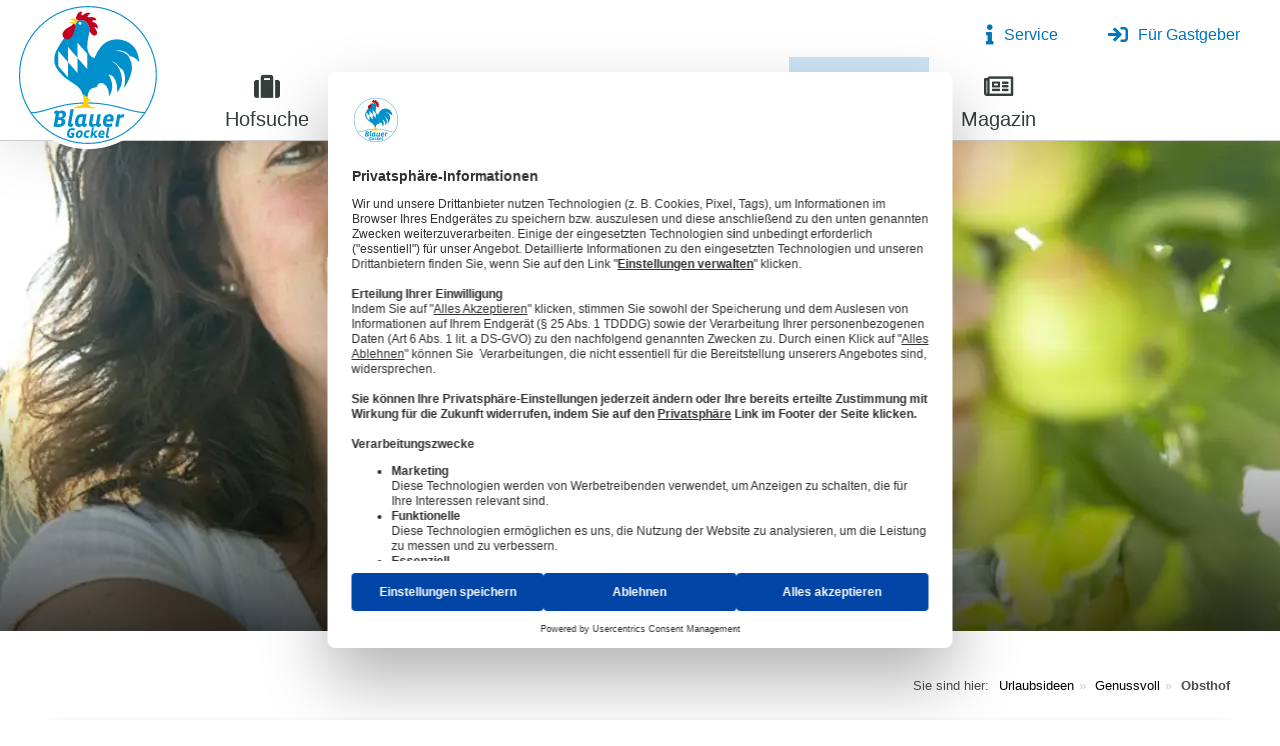

--- FILE ---
content_type: text/html; charset=utf-8
request_url: https://www.blauergockel.de/obsthof/
body_size: 23160
content:
<!DOCTYPE html>
<html dir="ltr" lang="de-DE">
<head>

<meta charset="utf-8">
<!-- 
	EBERL ONLINE GMBH
		=================

	This website is powered by TYPO3 - inspiring people to share!
	TYPO3 is a free open source Content Management Framework initially created by Kasper Skaarhoj and licensed under GNU/GPL.
	TYPO3 is copyright 1998-2026 of Kasper Skaarhoj. Extensions are copyright of their respective owners.
	Information and contribution at https://typo3.org/
-->


<link rel="icon" href="/fileadmin/eo_only_files/favicon/favicon.png" type="image/png">

<meta name="generator" content="TYPO3 CMS" />
<meta name="description" content="Sie möchten Urlaub auf dem Obsthof in Bayern machen? Jetzt aus tollen Angeboten wählen: ✓ Bauernhöfe ✓ Landhöfe ✓ Ferienwohnungen." />
<meta name="viewport" content="width=device-width,initial-scale=1" />
<meta name="application-name" content="Blauer Gockel - Bauernhof- und Landurlaub e.V." />
<meta name="twitter:card" content="summary" />
<meta name="msapplication-config" content="none" />
<meta name="msapplication-tilecolor" content="#ffffff" />
<meta name="msapplication-tooltip" content="Blauer Gockel - Bauernhof- und Landurlaub e.V." />
<meta name="theme-color" content="#ffffff" />


<link rel="stylesheet" href="/typo3conf/ext/eoTemplate104/Resources/Public/Css/style.css?1768559607" media="all">
<link rel="stylesheet" href="/typo3temp/assets/compressed/merged-95610aa32e21b7497a457eed824526fb-43829c9051b082aecb0dde47e099b908.css.gzip?1765288520" media="all">



<!--[if lte IE 8]><script src="EXT:eoTemplate104/Resources/Public/JavaScript/Lib/jquery-1.12.4.min.js"></script><![endif]--><!--[if gt IE 8]><!--><script src="/typo3conf/ext/eoTemplate104/Resources/Public/JavaScript/Lib/jquery-3.5.1.min.js?1709129028"></script><!--<![endif]-->

<script src="/typo3temp/assets/compressed/merged-4e3c56ac65b217afc9c1405316c2fdde-88737cb93175a450e60a918c26d4daad.js.gzip?1684481336"></script>



<title>Urlaub auf dem Obsthof in Bayern | Ferienwohnung buchen</title><link rel="preconnect" href="//web.cmp.usercentrics.eu">
<link rel="preconnect" href="//api.usercentrics.eu">
<link rel="preload" href="//web.cmp.usercentrics.eu/ui/loader.js" as="script">
  
<script id="usercentrics-cmp" data-settings-id="BqPWo50YsGd0sj" src="https://web.cmp.usercentrics.eu/ui/loader.js" async></script>
<link rel="apple-touch-icon" href="/fileadmin/_processed_/e/d/csm_favicon_51de5db500.png"><link rel="apple-touch-icon" sizes="76x76" href="/fileadmin/_processed_/e/d/csm_favicon_d4d6612a18.png"><link rel="apple-touch-icon" sizes="120x120" href="/fileadmin/_processed_/e/d/csm_favicon_7523e41526.png"><link rel="apple-touch-icon" sizes="152x152" href="/fileadmin/_processed_/e/d/csm_favicon_4a8b0c715d.png"><meta name="msapplication-TileImage" content="/fileadmin/_processed_/e/d/csm_favicon_f15ca10f99.png"><meta name="msapplication-square70x70logo" content="/fileadmin/_processed_/e/d/csm_favicon_c066884834.png"><meta name="msapplication-square150x150logo" content="/fileadmin/_processed_/e/d/csm_favicon_4943f7df4a.png"><meta name="msapplication-square310x310logo" content="/fileadmin/_processed_/e/d/csm_favicon_8334980d3c.png"><meta name="msapplication-wide310x150logo" content="/typo3temp/assets/_processed_/2/8/csm_eberl-online-logo_8f9cb215fd.png"><meta name="p:domain_verify" content="a3081be1f9a032d0118db440d76d7936"/>    <link rel="preload" href="/typo3conf/ext/eoTemplate104/Resources/Public/Css/webfonts/fa-brands-400.woff2" as="font" crossorigin>
    <link rel="preload" href="/typo3conf/ext/eoTemplate104/Resources/Public/Fonts/vistasansaltboldit/fonts/vistasansaltboldit-071211005EmigreWebOnly.woff" as="font" crossorigin>
    <link rel="preload" href="/typo3conf/ext/eoTemplate104/Resources/Public/webfonts/fa-solid-900.woff2" as="font" crossorigin>
    <link rel="preload" href="/typo3conf/ext/eoTemplate104/Resources/Public/Fonts/VistaSansBoldItalicAlternates/vistasansaltboldit-071211005EmigreWebOnly.woff" as="font" crossorigin>
    <link rel="preload" href="/typo3conf/ext/eoTemplate104/Resources/Public/Fonts/YanoneKaffeesatz/YanoneKaffeesatz.woff" as="font" crossorigin>
    <link rel="preload" href="/typo3conf/ext/eoTemplate104/Resources/Public/Fonts/Vibur/Vibur.woff2" as="font" crossorigin>
    <link rel="preload" href="/typo3conf/ext/eoTemplate104/Resources/Public/webfonts/fa-brands-400.woff2" as="font" crossorigin>
    <link rel="preload" href="/typo3conf/ext/eoTemplate104/Resources/Public/webfonts/fa-regular-400.woff2" as="font" crossorigin>    <script type="application/ld+json">
        {
          "@context": "https://schema.org",
          "@type": "Organization",
          "url": "https://www.blauergockel.de/",
          "logo": "https://www.blauergockel.de/fileadmin/eo_only_files/logo/blauer_gockel_logo.svg"
        }
    </script>
<link rel="preload" fetchpriority="high" as="image" href="/fileadmin/_processed_/f/d/csm_Obsthof_header-neu_7b619b3a6c.webp" type="image/webp" media="(max-width:361px)">
<link rel="preload" fetchpriority="high" as="image" href="/fileadmin/_processed_/f/d/csm_Obsthof_header-neu_1de1de60ed.webp" type="image/webp" media="(max-width:540px) and (min-width:362px)">
<link rel="preload" fetchpriority="high" as="image" href="/fileadmin/_processed_/f/d/csm_Obsthof_header-neu_3cdb506e78.webp" type="image/webp" media="(max-width:767px) AND (min-width:541px)">
<link rel="preload" fetchpriority="high" as="image" href="/fileadmin/_processed_/f/d/csm_Obsthof_header-neu_76e4ef9ba3.webp" type="image/webp" media="(max-width: 1110px) and (orientation: portrait)">
<link rel="preload" fetchpriority="high" as="image" href="/fileadmin/_processed_/f/d/csm_Obsthof_header-neu_63861f65d9.webp" type="image/webp" media="(max-width:1110px) and (min-width:768px)">
<link rel="preload" fetchpriority="high" as="image" href="/fileadmin/_processed_/f/d/csm_Obsthof_header-neu_15d08d29c4.webp" type="image/webp" media="(max-width:1366px) and (min-width:1111px)">
<link rel="preload" fetchpriority="high" as="image" href="/fileadmin/_processed_/f/d/csm_Obsthof_header-neu_7f4a439495.webp" type="image/webp" media="(max-width:1600px) and (min-width:1367px)">
<link rel="preload" fetchpriority="high" as="image" href="/fileadmin/_processed_/f/d/csm_Obsthof_header-neu_c02cd75dea.webp" type="image/webp" media="(max-width:1920px) and (min-width:1601px)">
<link rel="preload" fetchpriority="high" as="image" href="/fileadmin/_processed_/f/d/csm_Obsthof_header-neu_c02cd75dea.webp" type="image/webp" media="(min-width:1921px)">
<link rel="canonical" href="https://www.blauergockel.de/obsthof/"/>

<link rel="alternate" hreflang="de" href="https://www.blauergockel.de/obsthof/"/>
<link rel="alternate" hreflang="en" href="https://www.farm-holidays.com/ideas/orchards/"/>
<link rel="alternate" hreflang="x-default" href="https://www.blauergockel.de/obsthof/"/>
<!-- This site is optimized with the Yoast SEO for TYPO3 plugin - https://yoast.com/typo3-extensions-seo/ -->
<script type="application/ld+json">[{"@context":"https:\/\/www.schema.org","@type":"BreadcrumbList","itemListElement":[{"@type":"ListItem","position":1,"item":{"@id":"https:\/\/www.blauergockel.de\/","name":"Startseite"}},{"@type":"ListItem","position":2,"item":{"@id":"https:\/\/www.blauergockel.de\/haupt-navigation\/","name":"=== Haupt-Navigation ==="}},{"@type":"ListItem","position":3,"item":{"@id":"https:\/\/www.blauergockel.de\/urlaubsideen\/","name":"Urlaubsideen"}},{"@type":"ListItem","position":4,"item":{"@id":"https:\/\/www.blauergockel.de\/urlaubsideen\/genussvoll\/","name":"Genussvoll"}},{"@type":"ListItem","position":5,"item":{"@id":"https:\/\/www.blauergockel.de\/obsthof\/","name":"Obsthof"}}]}]</script>
</head>
<body data-gtm-id="GTM-TRM2B83">        <!-- Google Tag Manager (noscript) -->
        <noscript><iframe src="https://www.googletagmanager.com/ns.html?id=GTM-TRM2B83"
        height="0" width="0" style="display:none;visibility:hidden"></iframe></noscript>
        <!-- End Google Tag Manager (noscript) -->


<div class="scrollToTop"><a href="#" title="Scroll to Top"><i aria-hidden="true" class="fas fa-arrow-to-top"><span
            class="vhidden">Scroll to top</span></i></a></div><div class="wrapper-content layout-0" id="pid87"><header class="content-header root2"><div class="width-max logo-and-menu"><a href="/" title="Blauer Gockel - Bauernhof- und Landurlaub e.V." class="no-hover default"><img class="customer-logo" alt="Blauer Gockel - Bauernhof- und Landurlaub e.V." loading="lazy" src="/fileadmin/eo_only_files/logo/Logo_Blauer-Gockel_rgb.svg" width="182" height="182" /></a><a href="/" title="Blauer Gockel - Bauernhof- und Landurlaub e.V." class="no-hover horizontal"><img class="customer-logo" alt="Blauer Gockel - Bauernhof- und Landurlaub e.V." loading="lazy" src="/fileadmin/eo_only_files/logo/Logo_Blauer-Gockel_rgb.svg" width="135" height="67" /></a><div class="clean-menubg wrapper-topmenu "><nav class="main-nav menu-horizontal"><input id="main-menu-state" type="checkbox"><label class="main-menu-btn" for="main-menu-state"><span class="main-menu-btn-icon"></span><span class="main-menu-btn-text closed">Menü</span><span class="main-menu-btn-text opened">Schließen</span></label><ul id="above-menu" class="hidden-mobile-menu-down sm sm-clean"><li class="has-mega-menu menu-8"><a class="no-hover "
                   href="/service/"
                   title="Service"><i class="fas fa-info"></i><span>Service</span></a><ul class="mega-menu"><li class="mega-flex"><div class="first-level-link"><a class="no-hover "
                   href="/service/"
                   title="Service"><i class="fas fa-info"></i><span>Service</span></a></div><div style="width:25%;" class="menu-first-layer "><a href="/blauer-gockel/" title="Blauer Gockel" target=""
                           class="no-hover menu-first-layer-link ">Blauer Gockel
                            
                            
                        </a></div><div style="width:25%;" class="menu-first-layer "><a href="/kontakt/wir-ueber-uns/" title="Wir über uns" target=""
                           class="no-hover menu-first-layer-link ">Wir über uns
                            
                            
                        </a></div><div style="width:25%;" class="menu-first-layer "><a href="/kontakt/" title="Kontakt" target=""
                           class="no-hover menu-first-layer-link ">Kontakt
                            
                            
                        </a></div><div style="width:25%;" class="menu-first-layer "><a href="https://www.girasole-pr.de/kunden/blauer-gockel-bauernhof-und-landurlaub-ev" title="Presse" target="_blank"
                           class="no-hover menu-first-layer-link ">Presse
                            
                            
                        </a></div><div style="width:25%;" class="menu-first-layer "><a href="/sterneklassifizierung/" title="Sterneklassifizierung" target=""
                           class="no-hover menu-first-layer-link ">Sterneklassifizierung
                            
                            
                        </a></div><div style="width:25%;" class="menu-first-layer "><a href="/newsletter-gockelpost/" title="Newsletter Gockelpost" target=""
                           class="no-hover menu-first-layer-link ">Newsletter Gockelpost
                            
                            
                        </a></div><div style="width:25%;" class="menu-first-layer "><a href="/urlaubsgutscheine/" title="Urlaubsgutscheine" target=""
                           class="no-hover menu-first-layer-link ">Urlaubsgutscheine
                            
                            
                        </a></div></li></ul></li><li><a href="/fuer-gastgeber/"><i class="fas fa-sign-in"></i>
                            Für Gastgeber
                        </a></li></ul><ul id="main-menu" class="sm sm-clean"><li class="has-mega-menu menu-217  "><a class="no-hover "
                   href="/hofsuche/"
                   title="Hofsuche"><i class="fas fa-suitcase"></i><span>Hofsuche</span></a></li><li class="has-mega-menu menu-1181  "><a class="no-hover "
                   href="/last-minute/"
                   title="Last-Minute"><i class="fas fa-alarm-exclamation"></i><span>Last-Minute</span></a></li><li class="has-mega-menu menu-1433  "><a class="no-hover "
                   href="/unterkunftsart/"
                   title="Unterkunftsart"><i class="fas fa-solid fa-bed"></i><span>Unterkunftsart</span></a><ul class="mega-menu"><li class="mega-flex"><div class="first-level-link"><a class="no-hover "
                   href="/unterkunftsart/"
                   title="Unterkunftsart"><i class="fas fa-solid fa-bed"></i><span>Unterkunftsart</span></a></div><div style="width:25%;" class="menu-first-layer has-children"><a href="/unterkuenfte/" title="Unterkünfte" target=""
                           class="no-hover menu-first-layer-link ">Unterkünfte
                            
                            
                                <span class="sub-arrow hidden"></span></a><ul class="mobile-hidden"><li><a href="/urlaub-im-chalet-in-bayern/" title="Chalet"><span>Chalet</span></a></li><li><a href="/ferienhaus-bauernhof-bayern/" title="Ferienhaus"><span>Ferienhaus</span></a></li><li><a href="/bauernhof-ferienwohnung-bayern/" title="Ferienwohnung"><span>Ferienwohnung</span></a></li><li><a href="/urlaub-mit-fruehstueck/" title="Zimmer mit Frühstück"><span>Zimmer mit Frühstück</span></a></li><li><a href="/bauernhof-mit-halbpension/" title="Bauernhof mit Halbpension"><span>Bauernhof mit Halbpension</span></a></li></ul></div><div style="width:25%;" class="menu-first-layer has-children"><a href="/qualitaetsunterkuenfte/" title="Qualitätsunterkünfte" target=""
                           class="no-hover menu-first-layer-link ">Qualitätsunterkünfte
                            
                            
                                <span class="sub-arrow hidden"></span></a><ul class="mobile-hidden"><li><a href="/5-sterne-bauernhof-bayern/" title="5 Sterne Bauernhof"><span>5 Sterne Bauernhof</span></a></li><li><a href="/4-sterne-bauernhof-bayern/" title="4 Sterne Bauernhof"><span>4 Sterne Bauernhof</span></a></li><li><a href="/3-sterne-bauernhof-bayern/" title="3 Sterne Bauernhof"><span>3 Sterne Bauernhof</span></a></li></ul></div><div style="width:25%;" class="menu-first-layer has-children"><a href="/specials/" title="Specials" target=""
                           class="no-hover menu-first-layer-link ">Specials
                            
                            
                                <span class="sub-arrow hidden"></span></a><ul class="mobile-hidden"><li><a href="/urlaub-mit-dem-hund/" title="Hundefreundliche Unterkunft"><span>Hundefreundliche Unterkunft</span></a></li><li><a href="/camping/" title="Wohnmobilstellplatz"><span>Wohnmobilstellplatz</span></a></li><li><a href="/bauernhof-ferienwohnung-ferienhaus-2-schlafzimmer-bayern/" title="Zwei Schlafzimmer"><span>Zwei Schlafzimmer</span></a></li></ul></div></li></ul></li><li class="has-mega-menu menu-99  "><a class="no-hover "
                   href="/urlaubsregionen/"
                   title="Regionen"><i class="fas fa-map-signs"></i><span>Regionen</span></a><ul class="mega-menu"><li class="mega-flex"><div class="first-level-link"><a class="no-hover "
                   href="/urlaubsregionen/"
                   title="Regionen"><i class="fas fa-map-signs"></i><span>Regionen</span></a></div><div class="map-in-flyout"><a href="/urlaubsregionen/#c11710"><img src="/fileadmin/eo_only_files/images/20190117-UADBBY-Bayern.svg" title="Bayern Karte"
                                         alt="Bayern Karte" class="map-in-menu" loading="lazy"><span class="text-next-to-map">
           					            Regionen über Karte auswählen
                                    </span></a></div><div style="width:25%;" class="menu-first-layer has-children"><a href="/allgaeu-bayerisch-schwaben/" title="Allgäu/Bayerisch-Schwaben" target=""
                           class="no-hover menu-first-layer-link ">Allgäu/Bayerisch-Schwaben
                            
                            
                                <span class="sub-arrow hidden"></span></a><ul class="mobile-hidden"><li><a href="/allgaeu/" title="Allgäu"><span>Allgäu</span></a></li><li><a href="/bayerisch-schwaben/" title="Bayerisch-Schwaben"><span>Bayerisch-Schwaben</span></a></li></ul></div><div style="width:25%;" class="menu-first-layer has-children"><a href="/ostbayern/" title="Ostbayern" target=""
                           class="no-hover menu-first-layer-link ">Ostbayern
                            
                            
                                <span class="sub-arrow hidden"></span></a><ul class="mobile-hidden"><li><a href="/bayerischer-jura/" title="Bayerischer Jura"><span>Bayerischer Jura</span></a></li><li><a href="/bayerischer-wald/" title="Bayerischer Wald"><span>Bayerischer Wald</span></a></li><li><a href="/bayerisches-thermenland/" title="Bayerisches Thermenland"><span>Bayerisches Thermenland</span></a></li><li><a href="/oberpfaelzer-wald/" title="Oberpfälzer Wald"><span>Oberpfälzer Wald</span></a></li></ul></div><div style="width:25%;" class="menu-first-layer has-children"><a href="/oberbayern/" title="Oberbayern" target=""
                           class="no-hover menu-first-layer-link ">Oberbayern
                            
                            
                                <span class="sub-arrow hidden"></span></a><ul class="mobile-hidden"><li><a href="/alpenregion-tegernsee-schliersee/" title="Alpenregion Tegernsee Schliersee"><span>Alpenregion Tegernsee Schliersee</span></a></li><li><a href="/ammersee-lech/" title="Ammersee-Lech"><span>Ammersee-Lech</span></a></li><li><a href="/berchtesgadener-land/" title="Berchtesgadener Land"><span>Berchtesgadener Land</span></a></li><li><a href="/chiemsee/" title="Chiemsee"><span>Chiemsee</span></a></li><li><a href="/inn-salzach/" title="Inn-Salzach"><span>Inn-Salzach</span></a></li><li><a href="/muenchner-umland/" title="Münchner Umland"><span>Münchner Umland</span></a></li><li><a href="/pfaffenwinkel/" title="Pfaffenwinkel"><span>Pfaffenwinkel</span></a></li><li><a href="/starnberg-ammersee/" title="StarnbergAmmersee"><span>StarnbergAmmersee</span></a></li><li><a href="/toelzer-land/" title="Tölzer Land"><span>Tölzer Land</span></a></li><li><a href="/zugspitz-region/" title="Zugspitz Region"><span>Zugspitz Region</span></a></li></ul></div><div style="width:25%;" class="menu-first-layer has-children"><a href="/franken/" title="Franken" target=""
                           class="no-hover menu-first-layer-link ">Franken
                            
                            
                                <span class="sub-arrow hidden"></span></a><ul class="mobile-hidden"><li><a href="/fichtelgebirge/" title="Fichtelgebirge"><span>Fichtelgebirge</span></a></li><li><a href="/fraenkische-schweiz/" title="Fränkische Schweiz"><span>Fränkische Schweiz</span></a></li><li><a href="/fraenkisches-seenland/" title="Fränkisches Seenland"><span>Fränkisches Seenland</span></a></li><li><a href="/fraenkisches-weinland/" title="Fränkisches Weinland"><span>Fränkisches Weinland</span></a></li><li><a href="/frankenwald/" title="Frankenwald"><span>Frankenwald</span></a></li><li><a href="/hassberge/" title="Haßberge"><span>Haßberge</span></a></li><li><a href="/naturpark-altmuehltal/" title="Naturpark Altmühltal"><span>Naturpark Altmühltal</span></a></li><li><a href="/obermain-jura/" title="Obermain.Jura"><span>Obermain.Jura</span></a></li><li><a href="/rhoen/" title="Rhön"><span>Rhön</span></a></li><li><a href="/romantisches-franken/" title="Romantisches Franken"><span>Romantisches Franken</span></a></li><li><a href="/spessart-mainland/" title="Spessart-Mainland"><span>Spessart-Mainland</span></a></li><li><a href="/steigerwald/" title="Steigerwald"><span>Steigerwald</span></a></li></ul></div></li></ul></li><li class="has-mega-menu menu-73  "><a class="no-hover  active"
                   href="/urlaubsideen/"
                   title="Urlaubsideen"><i class="far fa-lightbulb"></i><span>Urlaubsideen</span></a><ul class="mega-menu"><li class="mega-flex"><div class="first-level-link"><a class="no-hover  active"
                   href="/urlaubsideen/"
                   title="Urlaubsideen"><i class="far fa-lightbulb"></i><span>Urlaubsideen</span></a></div><div class="map-in-flyout"><a href="/urlaubsideen/"><img src="/fileadmin/eo_only_files/images/Blauer-Gockel_Urlaubsideen.svg" title="Bayern Karte"
                                         alt="Bayern Karte" class="map-in-menu lightbulb" loading="lazy"><span class="text-next-to-map holidayIdeas">
           					            Alle Themen anzeigen
                                    </span></a></div><div style="width:25%;" class="menu-first-layer has-children"><a href="/urlaubsideen/urlaub-mit-kindern-in-bayern/" title="Kinderfreundlich" target=""
                           class="no-hover menu-first-layer-link ">Kinderfreundlich
                            
                            
                                <span class="sub-arrow hidden"></span></a><ul class="mobile-hidden"><li><a href="/familienurlaub/" title="Familienurlaub"><span>Familienurlaub</span></a></li><li><a href="/kinderbauernhof/" title="Kinderbauernhof"><span>Kinderbauernhof</span></a></li><li><a href="/qualitaetsgepruefte-urlaubsbauernhoefe/" title="UrlaubsBauernhöfe"><span>UrlaubsBauernhöfe</span></a></li><li><a href="/reiterhof/" title="Reiterhof"><span>Reiterhof</span></a></li><li><a href="/erlebnishoefe/" title="Erlebnishöfe"><span>Erlebnishöfe</span></a></li></ul></div><div style="width:25%;" class="menu-first-layer has-children"><a href="/urlaubsideen/genussvoll/" title="Genussvoll" target=""
                           class="no-hover menu-first-layer-link active">Genussvoll
                            
                            
                                <span class="sub-arrow hidden"></span></a><ul class="mobile-hidden"><li><a href="/bauernhof-mit-halbpension/" title="Bauernhof mit Halbpension"><span>Bauernhof mit Halbpension</span></a></li><li><a href="/urlaub-mit-fruehstueck/" title="Urlaub mit Frühstück"><span>Urlaub mit Frühstück</span></a></li><li><a href="/qualitaetsgepruefter-landurlaub/" title="LandUrlaub"><span>LandUrlaub</span></a></li><li><a href="/wellness/" title="Wellness"><span>Wellness</span></a></li><li><a href="/biohof/" title="Biohof"><span>Biohof</span></a></li><li><a href="/obsthof/" class="current" title="Obsthof"><span>Obsthof</span></a></li></ul></div><div style="width:25%;" class="menu-first-layer has-children"><a href="/urlaubsideen/aktiv/" title="Aktiv" target=""
                           class="no-hover menu-first-layer-link ">Aktiv
                            
                            
                                <span class="sub-arrow hidden"></span></a><ul class="mobile-hidden"><li><a href="/almurlaub/" title="Almurlaub"><span>Almurlaub</span></a></li><li><a href="/urlaub-am-wasser/" title="Urlaub am Wasser"><span>Urlaub am Wasser</span></a></li><li><a href="/winterurlaub/" title="Winterurlaub"><span>Winterurlaub</span></a></li><li><a href="/wandern/" title="Wandern"><span>Wandern</span></a></li><li><a href="/radfahren/" title="Radfahren"><span>Radfahren</span></a></li></ul></div><div style="width:25%;" class="menu-first-layer has-children"><a href="/urlaubsideen/individuell/" title="Individuell" target=""
                           class="no-hover menu-first-layer-link ">Individuell
                            
                            
                                <span class="sub-arrow hidden"></span></a><ul class="mobile-hidden"><li><a href="/urlaub-mit-dem-hund/" title="Urlaub mit dem Hund"><span>Urlaub mit dem Hund</span></a></li><li><a href="/urlaub-im-chalet-in-bayern/" title="Chalets"><span>Chalets</span></a></li><li><a href="/camping/" title="Camping"><span>Camping</span></a></li><li><a href="/goldener-gockel/" title="Goldener Gockel"><span>Goldener Gockel</span></a></li><li><a href="/urlaub-mit-freunden/" title="Urlaub mit Freunden"><span>Urlaub mit Freunden</span></a></li></ul></div></li></ul></li><li class="has-mega-menu menu-776  "><a class="no-hover "
                   href="/urlaubsmagazin/"
                   title="Magazin"><i class="far fa-newspaper"></i><span>Magazin</span></a></li><li class="has-mega-menu menu-8 hidden-desktop "><a class="no-hover "
                   href="/service/"
                   title="Service"><i class="fas fa-info"></i><span>Service</span></a><ul class="mega-menu"><li class="mega-flex"><div class="first-level-link"><a class="no-hover "
                   href="/service/"
                   title="Service"><i class="fas fa-info"></i><span>Service</span></a></div><div style="width:25%;" class="menu-first-layer "><a href="/blauer-gockel/" title="Blauer Gockel" target=""
                           class="no-hover menu-first-layer-link ">Blauer Gockel
                            
                            
                        </a></div><div style="width:25%;" class="menu-first-layer "><a href="/kontakt/wir-ueber-uns/" title="Wir über uns" target=""
                           class="no-hover menu-first-layer-link ">Wir über uns
                            
                            
                        </a></div><div style="width:25%;" class="menu-first-layer "><a href="/kontakt/" title="Kontakt" target=""
                           class="no-hover menu-first-layer-link ">Kontakt
                            
                            
                        </a></div><div style="width:25%;" class="menu-first-layer "><a href="https://www.girasole-pr.de/kunden/blauer-gockel-bauernhof-und-landurlaub-ev" title="Presse" target="_blank"
                           class="no-hover menu-first-layer-link ">Presse
                            
                            
                        </a></div><div style="width:25%;" class="menu-first-layer "><a href="/sterneklassifizierung/" title="Sterneklassifizierung" target=""
                           class="no-hover menu-first-layer-link ">Sterneklassifizierung
                            
                            
                        </a></div><div style="width:25%;" class="menu-first-layer "><a href="/newsletter-gockelpost/" title="Newsletter Gockelpost" target=""
                           class="no-hover menu-first-layer-link ">Newsletter Gockelpost
                            
                            
                        </a></div><div style="width:25%;" class="menu-first-layer "><a href="/urlaubsgutscheine/" title="Urlaubsgutscheine" target=""
                           class="no-hover menu-first-layer-link ">Urlaubsgutscheine
                            
                            
                        </a></div></li></ul></li><li class="has-mega-menu menu-359  hidden-desktop"><a class="no-hover "
           href="/fuer-gastgeber/" target="_blank"
           title="Für Gastgeber"><span>Für Gastgeber</span></a></li></ul><div class="gockelnet-login-container hidden"><div class="grid"><div class="col-6 left"><img loading="lazy" src="/fileadmin/_processed_/e/3/csm_thumbsup-rooster3_6e5a99eb1e.png" width="230" height="267" alt="3D-Animation des Blauen Gockels, dem Markenzeichen von Blauer Gockel - Bauernhof- und Landurlaub e.V." title="Blauer Gockel 3D-Animation" /><a href="https://www.blauergockel.de/fuer-gastgeber/" class=""><span class="">Noch nicht dabei?</span><br>
                    Alle Vorteile auf einen Blick
                </a></div><div class="col-6 right"><div class="login-form"><form target="_top" action="https://www.gockelnet.com/?tx_felogin_login%5Baction%5D=login&tx_felogin_login%5Bcontroller%5D=Login&cHash=77fa0d726da375b3165d02c32cead898" method="post"><div><input type="hidden" name="__referrer[@extension]" value="Felogin"><input type="hidden" name="__referrer[@controller]" value="Login"><input type="hidden" name="__referrer[@action]" value="login"><input type="hidden" name="__referrer[arguments]" value="YTowOnt98bad54511396169a26e26dbd9aeea6dad0ab99e9"><input type="hidden" name="__referrer[@request]" value="{&quot;@extension&quot;:&quot;Felogin&quot;,&quot;@controller&quot;:&quot;Login&quot;,&quot;@action&quot;:&quot;login&quot;}66f61c55f065effd50d86a481097e4c19e824220"><input type="hidden" name="__trustedProperties" value="{&quot;user&quot;:1,&quot;pass&quot;:1,&quot;submit&quot;:1,&quot;logintype&quot;:1,&quot;pid&quot;:1}57dd67965f94711ec41b67fe28e3c452787e4940"></div><fieldset><legend id="gg-login-form">
                Gockelnet -
                <br>
                Mitgliederlogin
            </legend><div><label><span id="gc-user"><input type="text" name="user" placeholder="Benutzername"></span></label></div><div><label><span id="gc-pwd"><input data-rsa-encryption="" type="password" name="pass" value="" placeholder="Passwort"></span></label></div><div><input type="submit" value="Anmelden" name="submit" class="btn btn-secondary"></div><div class="felogin-hidden"><input type="hidden" name="logintype" value="login"><input type="hidden" name="pid" value="34@365391601d58dacba3690a1d95486579d0428007"><input type="hidden" name="redirect_url" value="/"></div></fieldset></form></div></div></div></div></nav></div></div></header><div class="header-container has-image has-content"><div class="header-image"><div class="eo-slider-content"><div id="eo-image-slider-header"><div class="splide__track"><div class="splide__list"><div class="splide__slide"><picture><source media="print"
                srcset="/fileadmin/_processed_/f/d/csm_Obsthof_header-neu_2c3e533a8a.webp"><source media="(max-width: 361px)"
                srcset="/fileadmin/_processed_/f/d/csm_Obsthof_header-neu_7b619b3a6c.webp"><source media="(max-width: 540px)"
                srcset="/fileadmin/_processed_/f/d/csm_Obsthof_header-neu_1de1de60ed.webp"><source media="(max-width: 767px)"
                srcset="/fileadmin/_processed_/f/d/csm_Obsthof_header-neu_3cdb506e78.webp"><source media="(max-width: 1110px) and (orientation: portrait)"
                srcset="/fileadmin/_processed_/f/d/csm_Obsthof_header-neu_76e4ef9ba3.webp"><source media="(max-width: 1110px)"
                srcset="/fileadmin/_processed_/f/d/csm_Obsthof_header-neu_63861f65d9.webp"><source media="(max-width: 1366px)"
                srcset="/fileadmin/_processed_/f/d/csm_Obsthof_header-neu_15d08d29c4.webp"><source media="(max-width: 1600px)"
                srcset="/fileadmin/_processed_/f/d/csm_Obsthof_header-neu_7f4a439495.webp"><source media="(max-width: 1920px)"
                srcset="/fileadmin/_processed_/f/d/csm_Obsthof_header-neu_c02cd75dea.webp"><img src="/fileadmin/_processed_/f/d/csm_Obsthof_header-neu_c02cd75dea.webp"
             alt="Urlaub auf dem Obsthof in Bayern"
             class="img-responsive"
             fetchpriority="high"
             title="Obsthof - © Landesverband Bauernhof- und Landurlaub Bayern"
             width="1920"
             height="768"></picture></div></div></div></div></div></div><div class="header-image-overlay"></div><div class="col-12 header-content w-80"><div id="c14502" class="frame frame-default frame-type-list frame-layout-0 frame-space-after-zero w-80 w-90-mobile  scroll-margin"><header><span class="spanHeadline ce-headline-center">
            Obsthöfe
      </span></header>


<div class="tx-eo-buchung">
    
            
    <div class="eobuchung-listlink" data-list-uri="/hofsuche/">

        <form method="get" action="/hofsuche/">
            <div>
                <input type="hidden" name="eob" value="1" />
                

                
                    
                        
                            <input type="hidden" name="eob_f" value="GER00020060044378416" />
                        
                    
                

                

                

                

                
            </div>

            <div class="desktop text-center">
                
                        <button type="submit" value="Unterkunft finden" class="btn btn-primary">Unterkunft finden</button>
                    
            </div>
            <div class="mobile text-center">
                
                        <button type="submit" value="Unterkunft finden" class="btn btn-primary">Unterkunft finden</button>
                    
            </div>
        </form>
    </div>

        
</div>

</div></div></div><div class="content-rootline"><div class="rootline grid width-max breadcrumb w-80"><div class="grid col-12"><nav><ul class="horizontal small"><li><span class="current"><b>Obsthof</b></span></li><li><a href="/urlaubsideen/genussvoll/" title="Genussvoll">Genussvoll</a></li><li><a href="/urlaubsideen/" title="Urlaubsideen">Urlaubsideen</a></li><li><span>Sie sind hier: </span></li></ul></nav></div></div></div><div class="all-content"><!--TYPO3SEARCH_begin--><div class="content-main"><div class="grid"><div class="grid col-12"><div class="col-12"><div id="c1203" class="frame frame-default frame-type-textmedia frame-layout-0 frame-space-after-default w-80 w-90-mobile  scroll-margin"><header class='header-group'><h1 class="ce-headline-center">
        Ferienwohnung auf dem Obsthof 
      </h1><h2 class="ce-headline-center">
                Übernachten im fruchtigen Paradies 
            </h2></header><div class="ce-textpic ce-left ce-above "><div class="ce-bodytext "><div><p class="text-center">Den Duft von frischen Äpfeln, Birnen oder Zwetschgen einatmen, reifes Obst direkt vom Baum naschen oder die vielfältigen, fruchtigen Erzeugnisse aus Apfel und Co. probieren – dieses einmalige Erlebnis bietet Ihnen ein <strong>Urlaub auf dem Obsthof</strong>. Die vielen Bäume auf den Obstplantagen geben der Umgebung zudem ein ganz besonderes Ambiente mit einer großen Tier- und Pflanzenvielfalt.</p><p class="text-center">Kinder und Erwachsene können hier auf dem Land nicht nur ihre Ferien genießen, sondern auch alles rund um den Obstanbau erfahren. <strong>Große und kleine helfende Hände bei der Ernte sind hier immer willkommen</strong>. Ein feiner Genuss sind auch die <strong>selbst gebrannten Obstbrände</strong>, die viele Höfe mit viel Liebe und Aufwand produzieren. Neben den Obstgärten bieten die meisten Ferienhöfe zusätzlich Streicheltiere, Kinderspielplätze sowie zahlreiche Freizeit- und Sportmöglichkeiten, sodass ein&nbsp; <strong>abwechslungsreicher <a href="/familienurlaub/" title="zur Urlaubsidee Familienurlaub">Familienurlaub</a> auf dem Obstbauernhof </strong>garantiert ist.</p></div></div></div></div><div id="c11326" class="frame frame-default frame-type-textmedia frame-layout-420 frame-space-after-default w-80 w-90-mobile  scroll-margin"><header><h3 class="ce-headline-center">
        Inhalte zu Obsthöfen
      </h3></header><div class="ce-textpic ce-left ce-above "><div class="ce-bodytext "><div><p class="text-center"><a href="#c11317" class="anchor-link-current-page">Anbaugebiete in Bayern</a>&nbsp;<a href="#c11318" class="anchor-link-current-page">Beste Reisezeiten</a>&nbsp;<a href="#c1206" class="anchor-link-current-page">Qualitätsgeprüfter UrlaubsObsthof</a>&nbsp;<a href="#c11319" class="anchor-link-current-page">Vielfalt an Möglichkeiten auf einem Obsthof</a>&nbsp;<a href="#c11320" class="anchor-link-current-page">Produkte aus dem Hofladen</a></p></div></div></div></div><div id="c2696" class="frame frame-default frame-type-list frame-layout-0 frame-space-after-default w-80 w-100-mobile  scroll-margin"><header><h2 class="ce-headline-center">
        Bauernhöfe und Landhöfe mit Obstanbau
      </h2></header>


<div class="tx-eo-buchung">
    
            
    <link href="/typo3conf/ext/eo_buchung/Resources/Public/Javascripts/swiper/swiper-bundle.min.css" rel="stylesheet"/>
    <script src="/typo3conf/ext/eo_buchung/Resources/Public/Javascripts/swiper/swiper-bundle.min.js"></script>
    <style>
        .tx-eo-buchung a.teaser-card-href div.teaser-card-text div:first-child {
            margin-top: 5px!important;
        }
        .swiper-outer-wrapper {
            display: flex;
            position: relative;
            align-items: center;


        a.teaser-card-href {
            border-radius: 20px;
            box-shadow: 0 0 6px 0 rgba(0, 0, 0, 0.25);
            box-sizing: content-box;
            color: #333;
            cursor: pointer;
            display: block;
            margin: 0px 8px 16px;
            outline: rgba(0, 0, 0, 0.87) none 0px;
            position: relative;
            transition-delay: 0s;
            transition-duration: 0.3s;
            transition-property: box-shadow, opacity;
            transition-timing-function: ease-in-out;
            width: 100%;
            padding: 16px 16px 32px 16px;
            height: fit-content;
        }

        a.teaser-card-href .our_tip {
            position: absolute;
            top: 0;
            display: flex;
            justify-content: center;
            z-index: 3;
            width: 100%;
            left: 0;
        }

        a.teaser-card-href .our_tip .label {
            width: 150px;
            height: 40px;
            background-color: #FFC12D;
            color: white;
            border-radius: 0px 0px 10px 10px;
            font-size: 18px;
            font-style: normal;
            font-weight: 450;
            line-height: normal;
            display: flex;
            justify-content: center;
            align-items: center;
        }

        a.teaser-card-href .teaser-company-name {
            font-weight: 450;
            line-height: 30px;
            font-size: 28px !important;
            height: 60px;
            overflow: hidden;
            text-overflow: ellipsis;
            -webkit-line-clamp: 2;
            -webkit-box-orient: vertical;
            display: -webkit-box;
        }

        a.teaser-card-href .teaser-location {
            color: #333!important;
            font-size: 14px;
            font-style: normal;
            font-weight: 400;
            line-height: normal;
            margin-bottom: 16px !important;
            height: 40px;
        }

        a.teaser-card-href:hover .teaser-company-name {
            color: #FFC12D;
        }

        a.teaser-card-href:hover div.teaser-card-action {
            background-color: #FFC12D;
        }

        .teaser-card {
            height: 276px;
            width: 100%;
            margin-bottom: 16px;
        }

        .teaser-card img {
            width: 100%;
            border-radius: 10px;
            object-fit: cover;
            height: inherit;
            display: inline-flex;
        }

        .teaser-card-label {
            position: absolute;
            left: 21px;
            top: 24px;
        }

        .teaser-card-top-icon {
            position: absolute;
            top: 16px;
        }

        .teaser-card-label div {
            font-weight: lighter;
            font-size: 14px;
            line-height: normal;
            padding: 3px 15px;
        }

        .teaser-card-text {
            font-family: Roboto, sans-serif;
            font-size: 12.25px;
            font-weight: 400;
            margin: 0;
            height: 180px;
        }

        div.teaser-card-actions {
            position: absolute;
            bottom: 0;
            left: 0;
            width: 100%;
        }

        div.teaser-card-action {
            border-style: none;
            box-sizing: content-box;
            height: 20px;
            width: 100%;
            transition-duration: 0.28s;
            transition-property: box-shadow, transform, opacity;
            transition-timing-function: cubic-bezier(0.4, 0, 0.2, 1);
            border-radius: 0 0 20px 20px;
        }

        div.teaser-feature-icons {
            height: 60px;
            overflow-y: clip;
            margin-top: 5px;
        }

        div.teaser-feature-icon {
            margin-top: 12px;
            margin-right: 20px;
        }

        div.teaser-feature-icon,
        div.teaser-feature-icon img {
            height: 48px;
            max-width: 65px;
            position: relative;
            display: inline-block;
        }

        div.teaser-feature-icon .teaser-feature-icon-tooltip {
            visibility: hidden;
            width: max-content;
            background-color: rgba(255, 69, 0, 0.9);
            color: #fff;
            border-radius: 4px;
            font-size: 14px;
            font-weight: lighter;
            line-height: 22px;
            padding: 5px 16px;
            top: 0;
            left: 50%;
            transform: translate(-50%, 0);
            position: absolute;
            z-index: 1;
        }

        div.swiper-slide-active div.teaser-feature-icon:first-of-type .teaser-feature-icon-tooltip {
            left: 250%;
        }

        /* Prevent blocking ToolTip Hover */
        .swiper-button-prev,
        .swiper-button-next {
            pointer-events: none;
        }

        /* Do not prevent actual click events */
        .swiper-button-prev span,
        .swiper-button-next span {
            pointer-events: all;
        }

        div.teaser-feature-icon:hover .teaser-feature-icon-tooltip {
            visibility: visible;
        }

        div.teaser-classification {
            height: 22px;
            display: inline-flex;
            color: #333;
        }

        div.teaser-classification img {
            height: 16px;
            width: 16px;
            margin-top: 10px;
            margin-bottom: -1px;
        }

        div.teaser-trustyou-score {
            color: #333;
            font-size: 14px;
            letter-spacing: 0.14px;
            margin-top: 10px;
            height: 25px;
        }

        div.teaser-trustyou-score .score_line {
            overflow: hidden;
            text-overflow: ellipsis;
            -webkit-line-clamp: 1;
            -webkit-box-orient: vertical;
            display: -webkit-box;
            height: 25px;
        }

        div.teaser-trustyou-score b {
            font-size: 18px;
            letter-spacing: 0.18px;
        }

        div.teaser-trustyou-score .score {
            color: #FFC12D;
        }

        .swiper {
            width: 100%;
        }

        .swiper-slide {
            display: flex;
            justify-content: center;
            max-width: 100%;
            padding-top: 5px;
        }

        .swiper-button-prev,
        .swiper-button-next {
            position: relative;
            top: 0;
            bottom: 0;
            width: 52px;
            z-index: 333;
            height: 100%;
            margin-top: 0;
            display: flex;
            justify-content: normal;
            align-items: center;
        }

        .swiper-button-prev.single-teaser,
        .swiper-button-next.single-teaser {
            position: absolute;
            align-items: end;
            padding-bottom: 0;
        }

        .swiper-button-prev.single-teaser {
            left: 145px;
        }

        .swiper-button-next.single-teaser {
            right: 145px;
        }

        .swiper-button-prev::after,
        .swiper-button-next::after {
            content: '' !important;
        }

        .swiper-button-prev svg,
        .swiper-button-next svg {
            fill: rgba(0, 0, 0, .54);
        }

        .swiper-button-prev span,
        .swiper-button-next span {
            width: 50px;
            height: 50px;
        }

        .swiper-button-prev {
            left: -20px;
        }

        .swiper-button-next {
            right: -10px;
        }

        @media (max-width: 400px) {
            margin-bottom: 40px;
            a.teaser-card-href .teaser-card {
                height: 240px!important;
            }
            a.teaser-card-href .our_tip {
                height: 34px!important;
            }
            a.teaser-card-href .our_tip .label {
                height: 34px!important;
            }
            .teaser-company-name {
                font-size: 24px!important;
            }
            .teaser-card-text .teaser-feature-icons .teaser-feature-icon {
                margin-right: 0px!important;
            }
            .teaser-card-text .teaser-feature-icons .teaser-feature-icon img {
                max-width: 65px!important;
                height: 48px!important;
            }
            .swiper-button-next,
            .swiper-button-prev {
                position: absolute;
                height: 50px;
                top: unset;
                bottom: -14px;
            }
            .swiper-button-next.single-teaser,
            .swiper-button-prev.single-teaser {
                padding-bottom: 0!important;
            }
            .swiper-button-prev {
                left: 35%!important;
            }
            .swiper-button-next {
                right: 35%!important;
            }
            margin-bottom: 40px!important;
            .eobuchung-listlink {
                margin-top: 40px!important;
            }
        }

        @media (min-width: 401px) and (max-width: 700px) {
            margin-bottom: 40px;
            a.teaser-card-href .teaser-card {
                height: 240px!important;
            }
            a.teaser-card-href .our_tip {
                height: 34px!important;
            }
            a.teaser-card-href .our_tip .label {
                height: 34px!important;
            }
            .teaser-company-name {
                font-size: 24px!important;
            }
            .teaser-card-text .teaser-feature-icons .teaser-feature-icon {
                margin-right: 0px!important;
            }
            .teaser-card-text .teaser-feature-icons .teaser-feature-icon img {
                max-width: 65px!important;
                height: 48px!important;
            }
            .teaser-card-text {
                height: 178px!important;
            }
            .swiper-button-next,
            .swiper-button-prev {
                position: absolute;
                height: 50px;
                top: unset;
                bottom: -14px;
            }
            .swiper-button-next.single-teaser,
            .swiper-button-prev.single-teaser {
                padding-bottom: 0!important;
            }
            .swiper-button-prev {
                left: 35%!important;
            }
            .swiper-button-next {
                right: 35%!important;
            }
            margin-bottom: 40px!important;
            .eobuchung-listlink {
                margin-top: 40px!important;
            }
            }
            @media (min-width: 701px) and (max-width: 1080px) {
                .swiper-button-next,
                .swiper-button-prev {
                    position: absolute;
                    height: 50px;
                    top: unset;
                    bottom: -14px;
                }
                .swiper-button-prev {
                    left: 25%!important;
                }
                .swiper-button-next {
                    right: 25%!important;
                }
            }
        }
    </style>


    
            
        
    <div class="swiper-outer-wrapper" id='slider2696'>
        <div class="swiper-button-prev test">
            <span aria-hidden="true" class="v-icon notranslate theme--light">
                
                        <svg xmlns="http://www.w3.org/2000/svg" width="40" height="40" viewBox="0 0 40 40" fill="none">
  <path d="M0 7C0 3.13401 3.13401 0 7 0H39.886V40H7.00001C3.13402 40 0 36.866 0 33V7Z" fill="#008FCF"/>
  <path d="M10.389 18.5663C9.83253 19.1243 9.83253 20.0306 10.389 20.5887L17.5119 27.732C18.0684 28.29 18.9721 28.29 19.5286 27.732C20.0851 27.1739 20.0851 26.2676 19.5286 25.7095L14.8319 21.0039L28.4901 21.0039C29.2781 21.0039 29.9147 20.3655 29.9147 19.5753C29.9147 18.785 29.2781 18.1466 28.4901 18.1466L14.8364 18.1466L19.5241 13.441C20.0806 12.8829 20.0806 11.9766 19.5241 11.4185C18.9677 10.8605 18.0639 10.8605 17.5075 11.4185L10.3846 18.5618L10.389 18.5663Z" fill="white"/>
</svg>
                    
            </span>
        </div>
        <div class="swiper">
            <!-- Additional required wrapper -->
            <div class="swiper-wrapper">
                <!-- Slides -->
                
                    <div class="swiper-slide">
                        <a class="teaser-card-href" href="/ferienhof/reisach-fruechtegarten-mauerstetten-9187/" id="GER00020061757329187" target="_blank">
                            <div class="teaser-card">
                                
                                
                                    
                                        
                                                
                                            
                                    
                                        
                                                
                                            
                                    
                                        
                                                
                                            
                                    
                                        
                                                
                                            
                                    
                                        
                                                
                                            
                                    
                                        
                                                
                                            
                                    
                                        
                                                
                                            
                                    
                                        
                                                
                                            
                                    
                                        
                                                
                                            
                                    
                                        
                                                
                                            
                                    
                                        
                                                
                                            
                                    
                                        
                                                
                                            
                                    
                                        
                                                
                                            
                                    
                                        
                                                
                                            
                                    
                                        
                                                
                                            
                                    
                                        
                                                
                                            
                                    
                                        
                                                
                                            
                                    
                                        
                                                
                                            
                                    
                                        
                                                
                                            
                                    
                                        
                                                
                                            
                                    
                                        
                                                
                                            
                                    
                                        
                                                
                                            
                                    
                                        
                                                
                                            
                                    
                                        
                                                
                                            
                                    
                                        
                                                
                                            
                                    
                                        
                                                
                                            
                                    
                                        
                                                
                                            
                                    
                                        
                                                
                                            
                                    
                                        
                                                
                                            
                                    
                                        
                                                
                                            
                                    
                                        
                                                
                                            
                                    
                                        
                                                
                                            
                                    
                                        
                                                
                                            
                                    
                                        
                                                
                                            
                                    
                                        
                                                
                                            
                                    
                                        
                                                
                                            
                                    
                                        
                                                
                                            
                                    
                                        
                                                
                                            
                                    
                                        
                                                
                                            
                                    
                                        
                                                
                                            
                                    
                                        
                                                
                                            
                                    
                                        
                                                
                                            
                                    
                                        
                                                
                                            
                                    
                                        
                                                
                                            
                                    
                                        
                                                
                                            
                                    
                                        
                                                
                                            
                                    
                                        
                                                
                                            
                                    
                                        
                                                
                                            
                                    
                                        
                                                
                                            
                                    
                                        
                                                
                                            
                                    
                                        
                                                
                                            
                                    
                                        
                                                
                                            
                                    
                                        
                                                
                                            
                                    
                                        
                                                
                                            
                                    
                                        
                                                
                                            
                                    
                                        
                                                
                                            
                                    
                                        
                                                
                                            
                                    
                                        
                                                
                                            
                                    
                                        
                                                
                                            
                                    
                                        
                                                
                                            
                                    
                                        
                                                
                                            
                                    
                                        
                                                
                                            
                                    
                                        
                                                
                                            
                                    
                                        
                                                
                                            
                                    
                                        
                                                
                                            
                                    
                                        
                                                
                                            
                                    
                                        
                                                
                                            
                                    
                                        
                                                
                                            
                                    
                                        
                                                
                                            
                                    
                                        
                                                
                                            
                                    
                                        
                                                
                                            
                                    
                                        
                                                
                                            
                                    
                                        
                                                
                                            
                                    
                                        
                                                
                                            
                                    
                                        
                                                
                                            
                                    
                                        
                                                
                                            
                                    
                                        
                                                
                                            
                                    
                                        
                                                
                                            
                                    
                                        
                                                
                                            
                                    
                                        
                                                
                                            
                                    
                                        
                                                
                                            
                                    
                                        
                                                
                                            
                                    
                                        
                                                
                                            
                                    
                                
                                
                                
                                
                                        
                                    
                                <img alt="reisachhof"
                                     loading="lazy"  title="reisachhof" src="https://cdn.tomas-travel.com/germany/repository/GER00020061757329187/GER00020060004955376/GER00020061784549277_sized_0_300.jpg">

                                <div class="teaser-card-label">
                                    
                                </div>
                            </div>
                            <div class="teaser-company-name">Reisach Früchtegarten</div>
                            <div class="teaser-card-text">
                                
                                
                                    
                                
                                <div class="teaser-location">Allgäu – <b class="sp_city">Mauerstetten</b></div>
                                
                                        <div class="teaser-classification">
                                            <svg xmlns="http://www.w3.org/2000/svg" viewBox="0 0 16 16" style="height: 16px; width: 16px; margin-bottom: -1px;"><path d="M7.355 1.975a96.499 96.499 0 0 1-.785 2.168c-.026.05-.58-.19-1.804-.773A209.423 209.423 0 0 0 2.7 2.392l-.3-.133.163.356c.091.197.482 1.024.872 1.835.39.812.758 1.585.815 1.718l.102.242-.993.357-2.168.77c-.645.227-1.168.416-1.16.424.007.007.951.341 2.1.747 1.149.405 2.12.758 2.157.777.05.026-.19.584-.773 1.804l-.978 2.067-.133.295.3-.132c.162-.076 1.091-.512 2.062-.978 1.224-.58 1.782-.82 1.804-.774.02.038.372 1.009.777 2.161.406 1.145.744 2.085.751 2.097 0 .007.197-.531.432-1.19l.77-2.166.349-.966.239.102c.132.06.91.425 1.72.815.812.39 1.639.785 1.836.872l.356.163-.136-.303c-.076-.163-.512-1.092-.979-2.063-.583-1.224-.818-1.781-.773-1.804.038-.02 1.012-.372 2.161-.777 1.145-.406 2.089-.743 2.097-.751a23.1 23.1 0 0 0-1.16-.42l-2.165-.77-.997-.357.106-.242c.057-.133.42-.91.811-1.718.39-.815.785-1.641.872-1.838l.163-.36-.417.193c-.227.106-1.054.496-1.835.872-.78.375-1.528.728-1.66.788l-.243.103-.057-.152L8.14-.02c-.027-.075-.284.58-.785 1.99z" style="fill: rgb(255, 170, 0);"></path></svg><svg xmlns="http://www.w3.org/2000/svg" viewBox="0 0 16 16" style="height: 16px; width: 16px; margin-bottom: -1px;"><path d="M7.355 1.975a96.499 96.499 0 0 1-.785 2.168c-.026.05-.58-.19-1.804-.773A209.423 209.423 0 0 0 2.7 2.392l-.3-.133.163.356c.091.197.482 1.024.872 1.835.39.812.758 1.585.815 1.718l.102.242-.993.357-2.168.77c-.645.227-1.168.416-1.16.424.007.007.951.341 2.1.747 1.149.405 2.12.758 2.157.777.05.026-.19.584-.773 1.804l-.978 2.067-.133.295.3-.132c.162-.076 1.091-.512 2.062-.978 1.224-.58 1.782-.82 1.804-.774.02.038.372 1.009.777 2.161.406 1.145.744 2.085.751 2.097 0 .007.197-.531.432-1.19l.77-2.166.349-.966.239.102c.132.06.91.425 1.72.815.812.39 1.639.785 1.836.872l.356.163-.136-.303c-.076-.163-.512-1.092-.979-2.063-.583-1.224-.818-1.781-.773-1.804.038-.02 1.012-.372 2.161-.777 1.145-.406 2.089-.743 2.097-.751a23.1 23.1 0 0 0-1.16-.42l-2.165-.77-.997-.357.106-.242c.057-.133.42-.91.811-1.718.39-.815.785-1.641.872-1.838l.163-.36-.417.193c-.227.106-1.054.496-1.835.872-.78.375-1.528.728-1.66.788l-.243.103-.057-.152L8.14-.02c-.027-.075-.284.58-.785 1.99z" style="fill: rgb(255, 170, 0);"></path></svg><svg xmlns="http://www.w3.org/2000/svg" viewBox="0 0 16 16" style="height: 16px; width: 16px; margin-bottom: -1px;"><path d="M7.355 1.975a96.499 96.499 0 0 1-.785 2.168c-.026.05-.58-.19-1.804-.773A209.423 209.423 0 0 0 2.7 2.392l-.3-.133.163.356c.091.197.482 1.024.872 1.835.39.812.758 1.585.815 1.718l.102.242-.993.357-2.168.77c-.645.227-1.168.416-1.16.424.007.007.951.341 2.1.747 1.149.405 2.12.758 2.157.777.05.026-.19.584-.773 1.804l-.978 2.067-.133.295.3-.132c.162-.076 1.091-.512 2.062-.978 1.224-.58 1.782-.82 1.804-.774.02.038.372 1.009.777 2.161.406 1.145.744 2.085.751 2.097 0 .007.197-.531.432-1.19l.77-2.166.349-.966.239.102c.132.06.91.425 1.72.815.812.39 1.639.785 1.836.872l.356.163-.136-.303c-.076-.163-.512-1.092-.979-2.063-.583-1.224-.818-1.781-.773-1.804.038-.02 1.012-.372 2.161-.777 1.145-.406 2.089-.743 2.097-.751a23.1 23.1 0 0 0-1.16-.42l-2.165-.77-.997-.357.106-.242c.057-.133.42-.91.811-1.718.39-.815.785-1.641.872-1.838l.163-.36-.417.193c-.227.106-1.054.496-1.835.872-.78.375-1.528.728-1.66.788l-.243.103-.057-.152L8.14-.02c-.027-.075-.284.58-.785 1.99z" style="fill: rgb(255, 170, 0);"></path></svg><svg xmlns="http://www.w3.org/2000/svg" viewBox="0 0 16 16" style="height: 16px; width: 16px; margin-bottom: -1px;"><path d="M7.355 1.975a96.499 96.499 0 0 1-.785 2.168c-.026.05-.58-.19-1.804-.773A209.423 209.423 0 0 0 2.7 2.392l-.3-.133.163.356c.091.197.482 1.024.872 1.835.39.812.758 1.585.815 1.718l.102.242-.993.357-2.168.77c-.645.227-1.168.416-1.16.424.007.007.951.341 2.1.747 1.149.405 2.12.758 2.157.777.05.026-.19.584-.773 1.804l-.978 2.067-.133.295.3-.132c.162-.076 1.091-.512 2.062-.978 1.224-.58 1.782-.82 1.804-.774.02.038.372 1.009.777 2.161.406 1.145.744 2.085.751 2.097 0 .007.197-.531.432-1.19l.77-2.166.349-.966.239.102c.132.06.91.425 1.72.815.812.39 1.639.785 1.836.872l.356.163-.136-.303c-.076-.163-.512-1.092-.979-2.063-.583-1.224-.818-1.781-.773-1.804.038-.02 1.012-.372 2.161-.777 1.145-.406 2.089-.743 2.097-.751a23.1 23.1 0 0 0-1.16-.42l-2.165-.77-.997-.357.106-.242c.057-.133.42-.91.811-1.718.39-.815.785-1.641.872-1.838l.163-.36-.417.193c-.227.106-1.054.496-1.835.872-.78.375-1.528.728-1.66.788l-.243.103-.057-.152L8.14-.02c-.027-.075-.284.58-.785 1.99z" style="fill: rgb(255, 170, 0);"></path></svg><svg xmlns="http://www.w3.org/2000/svg" viewBox="0 0 16 16" style="height: 16px; width: 16px; margin-bottom: -1px;"><path d="M7.355 1.975a96.499 96.499 0 0 1-.785 2.168c-.026.05-.58-.19-1.804-.773A209.423 209.423 0 0 0 2.7 2.392l-.3-.133.163.356c.091.197.482 1.024.872 1.835.39.812.758 1.585.815 1.718l.102.242-.993.357-2.168.77c-.645.227-1.168.416-1.16.424.007.007.951.341 2.1.747 1.149.405 2.12.758 2.157.777.05.026-.19.584-.773 1.804l-.978 2.067-.133.295.3-.132c.162-.076 1.091-.512 2.062-.978 1.224-.58 1.782-.82 1.804-.774.02.038.372 1.009.777 2.161.406 1.145.744 2.085.751 2.097 0 .007.197-.531.432-1.19l.77-2.166.349-.966.239.102c.132.06.91.425 1.72.815.812.39 1.639.785 1.836.872l.356.163-.136-.303c-.076-.163-.512-1.092-.979-2.063-.583-1.224-.818-1.781-.773-1.804.038-.02 1.012-.372 2.161-.777 1.145-.406 2.089-.743 2.097-.751a23.1 23.1 0 0 0-1.16-.42l-2.165-.77-.997-.357.106-.242c.057-.133.42-.91.811-1.718.39-.815.785-1.641.872-1.838l.163-.36-.417.193c-.227.106-1.054.496-1.835.872-.78.375-1.528.728-1.66.788l-.243.103-.057-.152L8.14-.02c-.027-.075-.284.58-.785 1.99z" style="fill: rgb(255, 170, 0);"></path></svg>
                                        </div>
                                    
                                <div class="teaser-trustyou-score">
                                    <span class="score_line"><b><span class="score">5,0</span> / 5,0</b> Ausgezeichnet (204 Bewertungen)</span>
                                </div>
                                <div class="teaser-feature-icons">
                                    
                                        <div class="teaser-feature-icon">
                                            
                                                    <img alt="Qualitätsgeprüfter UrlaubsObsthof" loading="lazy" src="https://eo-buchung.dr1-12.eberl-online.cloud/typo3conf/ext/eberl_tomas_base/Resources/Public/FeatureIcons/GER00020060262545786.svg"/>
                                                    <span class="teaser-feature-icon-tooltip">
                                                        Qualitätsgeprüfter UrlaubsObsthof
                                                    </span>
                                                
                                        </div>
                                    
                                </div>
                                <div class="teaser-card-actions">
                                    <div></div>
                                    <div class="teaser-card-action"></div>
                                </div>
                            </div>
                        </a>
                    </div>
                
                    <div class="swiper-slide">
                        <a class="teaser-card-href" href="/ferienhof/gaestehof-huber-forstern-3247/" id="GER00020060023023247" target="_blank">
                            <div class="teaser-card">
                                
                                
                                    
                                        
                                                
                                            
                                    
                                        
                                                
                                            
                                    
                                        
                                                
                                            
                                    
                                        
                                                
                                            
                                    
                                        
                                                
                                            
                                    
                                        
                                                
                                            
                                    
                                        
                                                
                                            
                                    
                                        
                                                
                                            
                                    
                                        
                                                
                                            
                                    
                                        
                                                
                                            
                                    
                                        
                                                
                                            
                                    
                                        
                                                
                                            
                                    
                                        
                                                
                                            
                                    
                                        
                                                
                                            
                                    
                                        
                                                
                                            
                                    
                                        
                                                
                                            
                                    
                                        
                                                
                                            
                                    
                                        
                                                
                                            
                                    
                                        
                                                
                                            
                                    
                                        
                                                
                                            
                                    
                                        
                                                
                                            
                                    
                                        
                                                
                                            
                                    
                                        
                                                
                                            
                                    
                                        
                                                
                                            
                                    
                                        
                                                
                                            
                                    
                                        
                                                
                                            
                                    
                                        
                                                
                                            
                                    
                                        
                                                
                                            
                                    
                                        
                                                
                                            
                                    
                                        
                                                
                                            
                                    
                                        
                                                
                                            
                                    
                                        
                                                
                                            
                                    
                                        
                                                
                                            
                                    
                                        
                                                
                                            
                                    
                                        
                                                
                                            
                                    
                                        
                                                
                                            
                                    
                                        
                                                
                                            
                                    
                                        
                                                
                                            
                                    
                                        
                                                
                                            
                                    
                                        
                                                
                                            
                                    
                                        
                                                
                                            
                                    
                                        
                                                
                                            
                                    
                                        
                                                
                                            
                                    
                                        
                                                
                                            
                                    
                                        
                                                
                                            
                                    
                                        
                                                
                                            
                                    
                                        
                                                
                                            
                                    
                                        
                                                
                                            
                                    
                                        
                                                
                                            
                                    
                                        
                                                
                                            
                                    
                                        
                                                
                                            
                                    
                                        
                                                
                                            
                                    
                                        
                                                
                                            
                                    
                                        
                                                
                                            
                                    
                                        
                                                
                                            
                                    
                                        
                                                
                                            
                                    
                                        
                                                
                                            
                                    
                                        
                                                
                                            
                                    
                                        
                                                
                                            
                                    
                                        
                                                
                                            
                                    
                                        
                                                
                                            
                                    
                                        
                                                
                                            
                                    
                                        
                                                
                                            
                                    
                                        
                                                
                                            
                                    
                                        
                                                
                                            
                                    
                                        
                                                
                                            
                                    
                                        
                                                
                                            
                                    
                                        
                                                
                                            
                                    
                                        
                                                
                                            
                                    
                                        
                                                
                                            
                                    
                                        
                                                
                                            
                                    
                                        
                                                
                                            
                                    
                                        
                                                
                                            
                                    
                                        
                                                
                                            
                                    
                                        
                                                
                                            
                                    
                                        
                                                
                                            
                                    
                                        
                                                
                                            
                                    
                                        
                                                
                                            
                                    
                                        
                                                
                                            
                                    
                                        
                                                
                                            
                                    
                                        
                                                
                                            
                                    
                                        
                                                
                                            
                                    
                                        
                                                
                                            
                                    
                                        
                                                
                                            
                                    
                                        
                                                
                                            
                                    
                                        
                                                
                                            
                                    
                                        
                                                
                                            
                                    
                                        
                                                
                                            
                                    
                                        
                                                
                                            
                                    
                                        
                                                
                                            
                                    
                                        
                                                
                                            
                                    
                                        
                                                
                                            
                                    
                                        
                                                
                                            
                                    
                                        
                                                
                                            
                                    
                                        
                                                
                                            
                                    
                                        
                                                
                                            
                                    
                                        
                                                
                                            
                                    
                                        
                                                
                                            
                                    
                                        
                                                
                                            
                                    
                                        
                                                
                                            
                                    
                                        
                                                
                                            
                                    
                                        
                                                
                                            
                                    
                                        
                                                
                                            
                                    
                                        
                                                
                                            
                                    
                                        
                                                
                                            
                                    
                                        
                                                
                                            
                                    
                                        
                                                
                                            
                                    
                                        
                                                
                                            
                                    
                                        
                                                
                                            
                                    
                                
                                
                                
                                
                                        
                                    
                                <img alt="Gästehof Huber"
                                     loading="lazy"  title="Gästehof Huber" src="https://cdn.tomas-travel.com/germany/repository/GER00020060023023247/GER00020060004955376/GER00020063271338710_sized_0_300.jpg">

                                <div class="teaser-card-label">
                                    
                                </div>
                            </div>
                            <div class="teaser-company-name">Gästehof Huber</div>
                            <div class="teaser-card-text">
                                
                                
                                    
                                
                                <div class="teaser-location">Münchner Umland – Oberbayern – <b class="sp_city">Forstern</b></div>
                                
                                        <div class="teaser-classification">
                                            <svg xmlns="http://www.w3.org/2000/svg" viewBox="0 0 16 16" style="height: 16px; width: 16px; margin-bottom: -1px;"><path d="M7.355 1.975a96.499 96.499 0 0 1-.785 2.168c-.026.05-.58-.19-1.804-.773A209.423 209.423 0 0 0 2.7 2.392l-.3-.133.163.356c.091.197.482 1.024.872 1.835.39.812.758 1.585.815 1.718l.102.242-.993.357-2.168.77c-.645.227-1.168.416-1.16.424.007.007.951.341 2.1.747 1.149.405 2.12.758 2.157.777.05.026-.19.584-.773 1.804l-.978 2.067-.133.295.3-.132c.162-.076 1.091-.512 2.062-.978 1.224-.58 1.782-.82 1.804-.774.02.038.372 1.009.777 2.161.406 1.145.744 2.085.751 2.097 0 .007.197-.531.432-1.19l.77-2.166.349-.966.239.102c.132.06.91.425 1.72.815.812.39 1.639.785 1.836.872l.356.163-.136-.303c-.076-.163-.512-1.092-.979-2.063-.583-1.224-.818-1.781-.773-1.804.038-.02 1.012-.372 2.161-.777 1.145-.406 2.089-.743 2.097-.751a23.1 23.1 0 0 0-1.16-.42l-2.165-.77-.997-.357.106-.242c.057-.133.42-.91.811-1.718.39-.815.785-1.641.872-1.838l.163-.36-.417.193c-.227.106-1.054.496-1.835.872-.78.375-1.528.728-1.66.788l-.243.103-.057-.152L8.14-.02c-.027-.075-.284.58-.785 1.99z" style="fill: rgb(255, 170, 0);"></path></svg><svg xmlns="http://www.w3.org/2000/svg" viewBox="0 0 16 16" style="height: 16px; width: 16px; margin-bottom: -1px;"><path d="M7.355 1.975a96.499 96.499 0 0 1-.785 2.168c-.026.05-.58-.19-1.804-.773A209.423 209.423 0 0 0 2.7 2.392l-.3-.133.163.356c.091.197.482 1.024.872 1.835.39.812.758 1.585.815 1.718l.102.242-.993.357-2.168.77c-.645.227-1.168.416-1.16.424.007.007.951.341 2.1.747 1.149.405 2.12.758 2.157.777.05.026-.19.584-.773 1.804l-.978 2.067-.133.295.3-.132c.162-.076 1.091-.512 2.062-.978 1.224-.58 1.782-.82 1.804-.774.02.038.372 1.009.777 2.161.406 1.145.744 2.085.751 2.097 0 .007.197-.531.432-1.19l.77-2.166.349-.966.239.102c.132.06.91.425 1.72.815.812.39 1.639.785 1.836.872l.356.163-.136-.303c-.076-.163-.512-1.092-.979-2.063-.583-1.224-.818-1.781-.773-1.804.038-.02 1.012-.372 2.161-.777 1.145-.406 2.089-.743 2.097-.751a23.1 23.1 0 0 0-1.16-.42l-2.165-.77-.997-.357.106-.242c.057-.133.42-.91.811-1.718.39-.815.785-1.641.872-1.838l.163-.36-.417.193c-.227.106-1.054.496-1.835.872-.78.375-1.528.728-1.66.788l-.243.103-.057-.152L8.14-.02c-.027-.075-.284.58-.785 1.99z" style="fill: rgb(255, 170, 0);"></path></svg><svg xmlns="http://www.w3.org/2000/svg" viewBox="0 0 16 16" style="height: 16px; width: 16px; margin-bottom: -1px;"><path d="M7.355 1.975a96.499 96.499 0 0 1-.785 2.168c-.026.05-.58-.19-1.804-.773A209.423 209.423 0 0 0 2.7 2.392l-.3-.133.163.356c.091.197.482 1.024.872 1.835.39.812.758 1.585.815 1.718l.102.242-.993.357-2.168.77c-.645.227-1.168.416-1.16.424.007.007.951.341 2.1.747 1.149.405 2.12.758 2.157.777.05.026-.19.584-.773 1.804l-.978 2.067-.133.295.3-.132c.162-.076 1.091-.512 2.062-.978 1.224-.58 1.782-.82 1.804-.774.02.038.372 1.009.777 2.161.406 1.145.744 2.085.751 2.097 0 .007.197-.531.432-1.19l.77-2.166.349-.966.239.102c.132.06.91.425 1.72.815.812.39 1.639.785 1.836.872l.356.163-.136-.303c-.076-.163-.512-1.092-.979-2.063-.583-1.224-.818-1.781-.773-1.804.038-.02 1.012-.372 2.161-.777 1.145-.406 2.089-.743 2.097-.751a23.1 23.1 0 0 0-1.16-.42l-2.165-.77-.997-.357.106-.242c.057-.133.42-.91.811-1.718.39-.815.785-1.641.872-1.838l.163-.36-.417.193c-.227.106-1.054.496-1.835.872-.78.375-1.528.728-1.66.788l-.243.103-.057-.152L8.14-.02c-.027-.075-.284.58-.785 1.99z" style="fill: rgb(255, 170, 0);"></path></svg>
                                                            
                                                            bis
                                                            
                                                                <svg xmlns="http://www.w3.org/2000/svg" viewBox="0 0 16 16" style="height: 16px; width: 16px; margin-bottom: -1px;"><path d="M7.355 1.975a96.499 96.499 0 0 1-.785 2.168c-.026.05-.58-.19-1.804-.773A209.423 209.423 0 0 0 2.7 2.392l-.3-.133.163.356c.091.197.482 1.024.872 1.835.39.812.758 1.585.815 1.718l.102.242-.993.357-2.168.77c-.645.227-1.168.416-1.16.424.007.007.951.341 2.1.747 1.149.405 2.12.758 2.157.777.05.026-.19.584-.773 1.804l-.978 2.067-.133.295.3-.132c.162-.076 1.091-.512 2.062-.978 1.224-.58 1.782-.82 1.804-.774.02.038.372 1.009.777 2.161.406 1.145.744 2.085.751 2.097 0 .007.197-.531.432-1.19l.77-2.166.349-.966.239.102c.132.06.91.425 1.72.815.812.39 1.639.785 1.836.872l.356.163-.136-.303c-.076-.163-.512-1.092-.979-2.063-.583-1.224-.818-1.781-.773-1.804.038-.02 1.012-.372 2.161-.777 1.145-.406 2.089-.743 2.097-.751a23.1 23.1 0 0 0-1.16-.42l-2.165-.77-.997-.357.106-.242c.057-.133.42-.91.811-1.718.39-.815.785-1.641.872-1.838l.163-.36-.417.193c-.227.106-1.054.496-1.835.872-.78.375-1.528.728-1.66.788l-.243.103-.057-.152L8.14-.02c-.027-.075-.284.58-.785 1.99z" style="fill: rgb(255, 170, 0);"></path></svg><svg xmlns="http://www.w3.org/2000/svg" viewBox="0 0 16 16" style="height: 16px; width: 16px; margin-bottom: -1px;"><path d="M7.355 1.975a96.499 96.499 0 0 1-.785 2.168c-.026.05-.58-.19-1.804-.773A209.423 209.423 0 0 0 2.7 2.392l-.3-.133.163.356c.091.197.482 1.024.872 1.835.39.812.758 1.585.815 1.718l.102.242-.993.357-2.168.77c-.645.227-1.168.416-1.16.424.007.007.951.341 2.1.747 1.149.405 2.12.758 2.157.777.05.026-.19.584-.773 1.804l-.978 2.067-.133.295.3-.132c.162-.076 1.091-.512 2.062-.978 1.224-.58 1.782-.82 1.804-.774.02.038.372 1.009.777 2.161.406 1.145.744 2.085.751 2.097 0 .007.197-.531.432-1.19l.77-2.166.349-.966.239.102c.132.06.91.425 1.72.815.812.39 1.639.785 1.836.872l.356.163-.136-.303c-.076-.163-.512-1.092-.979-2.063-.583-1.224-.818-1.781-.773-1.804.038-.02 1.012-.372 2.161-.777 1.145-.406 2.089-.743 2.097-.751a23.1 23.1 0 0 0-1.16-.42l-2.165-.77-.997-.357.106-.242c.057-.133.42-.91.811-1.718.39-.815.785-1.641.872-1.838l.163-.36-.417.193c-.227.106-1.054.496-1.835.872-.78.375-1.528.728-1.66.788l-.243.103-.057-.152L8.14-.02c-.027-.075-.284.58-.785 1.99z" style="fill: rgb(255, 170, 0);"></path></svg><svg xmlns="http://www.w3.org/2000/svg" viewBox="0 0 16 16" style="height: 16px; width: 16px; margin-bottom: -1px;"><path d="M7.355 1.975a96.499 96.499 0 0 1-.785 2.168c-.026.05-.58-.19-1.804-.773A209.423 209.423 0 0 0 2.7 2.392l-.3-.133.163.356c.091.197.482 1.024.872 1.835.39.812.758 1.585.815 1.718l.102.242-.993.357-2.168.77c-.645.227-1.168.416-1.16.424.007.007.951.341 2.1.747 1.149.405 2.12.758 2.157.777.05.026-.19.584-.773 1.804l-.978 2.067-.133.295.3-.132c.162-.076 1.091-.512 2.062-.978 1.224-.58 1.782-.82 1.804-.774.02.038.372 1.009.777 2.161.406 1.145.744 2.085.751 2.097 0 .007.197-.531.432-1.19l.77-2.166.349-.966.239.102c.132.06.91.425 1.72.815.812.39 1.639.785 1.836.872l.356.163-.136-.303c-.076-.163-.512-1.092-.979-2.063-.583-1.224-.818-1.781-.773-1.804.038-.02 1.012-.372 2.161-.777 1.145-.406 2.089-.743 2.097-.751a23.1 23.1 0 0 0-1.16-.42l-2.165-.77-.997-.357.106-.242c.057-.133.42-.91.811-1.718.39-.815.785-1.641.872-1.838l.163-.36-.417.193c-.227.106-1.054.496-1.835.872-.78.375-1.528.728-1.66.788l-.243.103-.057-.152L8.14-.02c-.027-.075-.284.58-.785 1.99z" style="fill: rgb(255, 170, 0);"></path></svg><svg xmlns="http://www.w3.org/2000/svg" viewBox="0 0 16 16" style="height: 16px; width: 16px; margin-bottom: -1px;"><path d="M7.355 1.975a96.499 96.499 0 0 1-.785 2.168c-.026.05-.58-.19-1.804-.773A209.423 209.423 0 0 0 2.7 2.392l-.3-.133.163.356c.091.197.482 1.024.872 1.835.39.812.758 1.585.815 1.718l.102.242-.993.357-2.168.77c-.645.227-1.168.416-1.16.424.007.007.951.341 2.1.747 1.149.405 2.12.758 2.157.777.05.026-.19.584-.773 1.804l-.978 2.067-.133.295.3-.132c.162-.076 1.091-.512 2.062-.978 1.224-.58 1.782-.82 1.804-.774.02.038.372 1.009.777 2.161.406 1.145.744 2.085.751 2.097 0 .007.197-.531.432-1.19l.77-2.166.349-.966.239.102c.132.06.91.425 1.72.815.812.39 1.639.785 1.836.872l.356.163-.136-.303c-.076-.163-.512-1.092-.979-2.063-.583-1.224-.818-1.781-.773-1.804.038-.02 1.012-.372 2.161-.777 1.145-.406 2.089-.743 2.097-.751a23.1 23.1 0 0 0-1.16-.42l-2.165-.77-.997-.357.106-.242c.057-.133.42-.91.811-1.718.39-.815.785-1.641.872-1.838l.163-.36-.417.193c-.227.106-1.054.496-1.835.872-.78.375-1.528.728-1.66.788l-.243.103-.057-.152L8.14-.02c-.027-.075-.284.58-.785 1.99z" style="fill: rgb(255, 170, 0);"></path></svg>
                                        </div>
                                    
                                <div class="teaser-trustyou-score">
                                    <span class="score_line"><b><span class="score">5,0</span> / 5,0</b> Ausgezeichnet (64 Bewertungen)</span>
                                </div>
                                <div class="teaser-feature-icons">
                                    
                                        <div class="teaser-feature-icon">
                                            
                                                    <img alt="Qualitätsgeprüfter UrlaubsBauernhof" loading="lazy" src="https://eo-buchung.dr1-12.eberl-online.cloud/typo3conf/ext/eberl_tomas_base/Resources/Public/FeatureIcons/GER00020060262545628.svg"/>
                                                    <span class="teaser-feature-icon-tooltip">
                                                        Qualitätsgeprüfter UrlaubsBauernhof
                                                    </span>
                                                
                                        </div>
                                    
                                        <div class="teaser-feature-icon">
                                            
                                                    <img alt="Qualitätsgeprüfter UrlaubsKinderhof" loading="lazy" src="https://eo-buchung.dr1-12.eberl-online.cloud/typo3conf/ext/eberl_tomas_base/Resources/Public/FeatureIcons/GER00020061066357276.svg"/>
                                                    <span class="teaser-feature-icon-tooltip">
                                                        Qualitätsgeprüfter UrlaubsKinderhof
                                                    </span>
                                                
                                        </div>
                                    
                                </div>
                                <div class="teaser-card-actions">
                                    <div></div>
                                    <div class="teaser-card-action"></div>
                                </div>
                            </div>
                        </a>
                    </div>
                
                    <div class="swiper-slide">
                        <a class="teaser-card-href" href="/ferienhof/seimehof-bernau-am-chiemsee-hittenkirchen-9576/" id="GER00020060023079576" target="_blank">
                            <div class="teaser-card">
                                
                                
                                    
                                        
                                                
                                            
                                    
                                        
                                                
                                            
                                    
                                        
                                                
                                            
                                    
                                        
                                                
                                            
                                    
                                        
                                                
                                            
                                    
                                        
                                                
                                            
                                    
                                        
                                                
                                            
                                    
                                        
                                                
                                            
                                    
                                        
                                                
                                            
                                    
                                        
                                                
                                            
                                    
                                        
                                                
                                            
                                    
                                        
                                                
                                            
                                    
                                        
                                                
                                            
                                    
                                        
                                                
                                            
                                    
                                        
                                                
                                            
                                    
                                        
                                                
                                            
                                    
                                        
                                                
                                            
                                    
                                        
                                                
                                            
                                    
                                        
                                                
                                            
                                    
                                        
                                                
                                            
                                    
                                        
                                                
                                            
                                    
                                        
                                                
                                            
                                    
                                        
                                                
                                            
                                    
                                        
                                                
                                            
                                    
                                        
                                                
                                            
                                    
                                        
                                                
                                            
                                    
                                        
                                                
                                            
                                    
                                        
                                                
                                            
                                    
                                        
                                                
                                            
                                    
                                        
                                                
                                            
                                    
                                        
                                                
                                            
                                    
                                        
                                                
                                            
                                    
                                        
                                                
                                            
                                    
                                        
                                                
                                            
                                    
                                        
                                                
                                            
                                    
                                        
                                                
                                            
                                    
                                        
                                                
                                            
                                    
                                        
                                                
                                            
                                    
                                        
                                                
                                            
                                    
                                        
                                                
                                            
                                    
                                        
                                                
                                            
                                    
                                        
                                                
                                            
                                    
                                        
                                                
                                            
                                    
                                        
                                                
                                            
                                    
                                        
                                                
                                            
                                    
                                        
                                                
                                            
                                    
                                        
                                                
                                            
                                    
                                        
                                                
                                            
                                    
                                        
                                                
                                            
                                    
                                        
                                                
                                            
                                    
                                        
                                                
                                            
                                    
                                        
                                                
                                            
                                    
                                        
                                                
                                            
                                    
                                        
                                                
                                            
                                    
                                        
                                                
                                            
                                    
                                        
                                                
                                            
                                    
                                        
                                                
                                            
                                    
                                        
                                                
                                            
                                    
                                        
                                                
                                            
                                    
                                        
                                                
                                            
                                    
                                        
                                                
                                            
                                    
                                        
                                                
                                            
                                    
                                        
                                                
                                            
                                    
                                        
                                                
                                            
                                    
                                        
                                                
                                            
                                    
                                        
                                                
                                            
                                    
                                        
                                                
                                            
                                    
                                        
                                                
                                            
                                    
                                        
                                                
                                            
                                    
                                        
                                                
                                            
                                    
                                        
                                                
                                            
                                    
                                        
                                                
                                            
                                    
                                        
                                                
                                            
                                    
                                        
                                                
                                            
                                    
                                        
                                                
                                            
                                    
                                        
                                                
                                            
                                    
                                        
                                                
                                            
                                    
                                        
                                                
                                            
                                    
                                        
                                                
                                            
                                    
                                        
                                                
                                            
                                    
                                        
                                                
                                            
                                    
                                        
                                                
                                            
                                    
                                        
                                                
                                            
                                    
                                        
                                                
                                            
                                    
                                        
                                                
                                            
                                    
                                        
                                                
                                            
                                    
                                        
                                                
                                            
                                    
                                        
                                                
                                            
                                    
                                        
                                                
                                            
                                    
                                        
                                                
                                            
                                    
                                        
                                                
                                            
                                    
                                        
                                                
                                            
                                    
                                        
                                                
                                            
                                    
                                        
                                                
                                            
                                    
                                        
                                                
                                            
                                    
                                        
                                                
                                            
                                    
                                        
                                                
                                            
                                    
                                        
                                                
                                            
                                    
                                        
                                                
                                            
                                    
                                        
                                                
                                            
                                    
                                        
                                                
                                            
                                    
                                        
                                                
                                            
                                    
                                        
                                                
                                            
                                    
                                        
                                                
                                            
                                    
                                        
                                                
                                            
                                    
                                        
                                                
                                            
                                    
                                        
                                                
                                            
                                    
                                        
                                                
                                            
                                    
                                        
                                                
                                            
                                    
                                        
                                                
                                            
                                    
                                        
                                                
                                            
                                    
                                        
                                                
                                            
                                    
                                        
                                                
                                            
                                    
                                        
                                                
                                            
                                    
                                        
                                                
                                            
                                    
                                        
                                                
                                            
                                    
                                        
                                                
                                            
                                    
                                        
                                                
                                            
                                    
                                        
                                                
                                            
                                    
                                        
                                                
                                            
                                    
                                        
                                                
                                            
                                    
                                        
                                                
                                            
                                    
                                        
                                                
                                            
                                    
                                        
                                                
                                            
                                    
                                        
                                                
                                            
                                    
                                        
                                                
                                            
                                    
                                        
                                                
                                            
                                    
                                        
                                                
                                            
                                    
                                        
                                                
                                            
                                    
                                        
                                                
                                            
                                    
                                        
                                                
                                            
                                    
                                        
                                                
                                            
                                    
                                        
                                                
                                            
                                    
                                        
                                                
                                            
                                    
                                        
                                                
                                            
                                    
                                        
                                                
                                            
                                    
                                        
                                                
                                            
                                    
                                        
                                                
                                            
                                    
                                        
                                                
                                            
                                    
                                        
                                                
                                            
                                    
                                        
                                                
                                            
                                    
                                        
                                                
                                            
                                    
                                        
                                                
                                            
                                    
                                        
                                                
                                            
                                    
                                        
                                                
                                            
                                    
                                        
                                                
                                            
                                    
                                        
                                                
                                            
                                    
                                        
                                                
                                            
                                    
                                        
                                                
                                            
                                    
                                        
                                                
                                            
                                    
                                        
                                                
                                            
                                    
                                        
                                                
                                            
                                    
                                        
                                                
                                            
                                    
                                        
                                                
                                            
                                    
                                        
                                                
                                            
                                    
                                        
                                                
                                            
                                    
                                        
                                                
                                            
                                    
                                
                                
                                
                                
                                        
                                    
                                <img alt="Seimehof_Wimpasing_1_Bernau_Hof_Drohne_1"
                                     loading="lazy"  title="Seimehof_Wimpasing_1_Bernau_Hof_Drohne_1" src="https://cdn.tomas-travel.com/germany/repository/GER00020060023079576/GER00020060004955376/GER00020064342565833_sized_0_300.jpg">

                                <div class="teaser-card-label">
                                    
                                </div>
                            </div>
                            <div class="teaser-company-name">Seimehof</div>
                            <div class="teaser-card-text">
                                
                                
                                    
                                
                                <div class="teaser-location">Chiemsee – Oberbayern – <b class="sp_city">Bernau am Chiemsee - Hittenkirchen</b></div>
                                
                                        <div class="teaser-classification">
                                            <svg xmlns="http://www.w3.org/2000/svg" viewBox="0 0 16 16" style="height: 16px; width: 16px; margin-bottom: -1px;"><path d="M7.355 1.975a96.499 96.499 0 0 1-.785 2.168c-.026.05-.58-.19-1.804-.773A209.423 209.423 0 0 0 2.7 2.392l-.3-.133.163.356c.091.197.482 1.024.872 1.835.39.812.758 1.585.815 1.718l.102.242-.993.357-2.168.77c-.645.227-1.168.416-1.16.424.007.007.951.341 2.1.747 1.149.405 2.12.758 2.157.777.05.026-.19.584-.773 1.804l-.978 2.067-.133.295.3-.132c.162-.076 1.091-.512 2.062-.978 1.224-.58 1.782-.82 1.804-.774.02.038.372 1.009.777 2.161.406 1.145.744 2.085.751 2.097 0 .007.197-.531.432-1.19l.77-2.166.349-.966.239.102c.132.06.91.425 1.72.815.812.39 1.639.785 1.836.872l.356.163-.136-.303c-.076-.163-.512-1.092-.979-2.063-.583-1.224-.818-1.781-.773-1.804.038-.02 1.012-.372 2.161-.777 1.145-.406 2.089-.743 2.097-.751a23.1 23.1 0 0 0-1.16-.42l-2.165-.77-.997-.357.106-.242c.057-.133.42-.91.811-1.718.39-.815.785-1.641.872-1.838l.163-.36-.417.193c-.227.106-1.054.496-1.835.872-.78.375-1.528.728-1.66.788l-.243.103-.057-.152L8.14-.02c-.027-.075-.284.58-.785 1.99z" style="fill: rgb(255, 170, 0);"></path></svg><svg xmlns="http://www.w3.org/2000/svg" viewBox="0 0 16 16" style="height: 16px; width: 16px; margin-bottom: -1px;"><path d="M7.355 1.975a96.499 96.499 0 0 1-.785 2.168c-.026.05-.58-.19-1.804-.773A209.423 209.423 0 0 0 2.7 2.392l-.3-.133.163.356c.091.197.482 1.024.872 1.835.39.812.758 1.585.815 1.718l.102.242-.993.357-2.168.77c-.645.227-1.168.416-1.16.424.007.007.951.341 2.1.747 1.149.405 2.12.758 2.157.777.05.026-.19.584-.773 1.804l-.978 2.067-.133.295.3-.132c.162-.076 1.091-.512 2.062-.978 1.224-.58 1.782-.82 1.804-.774.02.038.372 1.009.777 2.161.406 1.145.744 2.085.751 2.097 0 .007.197-.531.432-1.19l.77-2.166.349-.966.239.102c.132.06.91.425 1.72.815.812.39 1.639.785 1.836.872l.356.163-.136-.303c-.076-.163-.512-1.092-.979-2.063-.583-1.224-.818-1.781-.773-1.804.038-.02 1.012-.372 2.161-.777 1.145-.406 2.089-.743 2.097-.751a23.1 23.1 0 0 0-1.16-.42l-2.165-.77-.997-.357.106-.242c.057-.133.42-.91.811-1.718.39-.815.785-1.641.872-1.838l.163-.36-.417.193c-.227.106-1.054.496-1.835.872-.78.375-1.528.728-1.66.788l-.243.103-.057-.152L8.14-.02c-.027-.075-.284.58-.785 1.99z" style="fill: rgb(255, 170, 0);"></path></svg><svg xmlns="http://www.w3.org/2000/svg" viewBox="0 0 16 16" style="height: 16px; width: 16px; margin-bottom: -1px;"><path d="M7.355 1.975a96.499 96.499 0 0 1-.785 2.168c-.026.05-.58-.19-1.804-.773A209.423 209.423 0 0 0 2.7 2.392l-.3-.133.163.356c.091.197.482 1.024.872 1.835.39.812.758 1.585.815 1.718l.102.242-.993.357-2.168.77c-.645.227-1.168.416-1.16.424.007.007.951.341 2.1.747 1.149.405 2.12.758 2.157.777.05.026-.19.584-.773 1.804l-.978 2.067-.133.295.3-.132c.162-.076 1.091-.512 2.062-.978 1.224-.58 1.782-.82 1.804-.774.02.038.372 1.009.777 2.161.406 1.145.744 2.085.751 2.097 0 .007.197-.531.432-1.19l.77-2.166.349-.966.239.102c.132.06.91.425 1.72.815.812.39 1.639.785 1.836.872l.356.163-.136-.303c-.076-.163-.512-1.092-.979-2.063-.583-1.224-.818-1.781-.773-1.804.038-.02 1.012-.372 2.161-.777 1.145-.406 2.089-.743 2.097-.751a23.1 23.1 0 0 0-1.16-.42l-2.165-.77-.997-.357.106-.242c.057-.133.42-.91.811-1.718.39-.815.785-1.641.872-1.838l.163-.36-.417.193c-.227.106-1.054.496-1.835.872-.78.375-1.528.728-1.66.788l-.243.103-.057-.152L8.14-.02c-.027-.075-.284.58-.785 1.99z" style="fill: rgb(255, 170, 0);"></path></svg><svg xmlns="http://www.w3.org/2000/svg" viewBox="0 0 16 16" style="height: 16px; width: 16px; margin-bottom: -1px;"><path d="M7.355 1.975a96.499 96.499 0 0 1-.785 2.168c-.026.05-.58-.19-1.804-.773A209.423 209.423 0 0 0 2.7 2.392l-.3-.133.163.356c.091.197.482 1.024.872 1.835.39.812.758 1.585.815 1.718l.102.242-.993.357-2.168.77c-.645.227-1.168.416-1.16.424.007.007.951.341 2.1.747 1.149.405 2.12.758 2.157.777.05.026-.19.584-.773 1.804l-.978 2.067-.133.295.3-.132c.162-.076 1.091-.512 2.062-.978 1.224-.58 1.782-.82 1.804-.774.02.038.372 1.009.777 2.161.406 1.145.744 2.085.751 2.097 0 .007.197-.531.432-1.19l.77-2.166.349-.966.239.102c.132.06.91.425 1.72.815.812.39 1.639.785 1.836.872l.356.163-.136-.303c-.076-.163-.512-1.092-.979-2.063-.583-1.224-.818-1.781-.773-1.804.038-.02 1.012-.372 2.161-.777 1.145-.406 2.089-.743 2.097-.751a23.1 23.1 0 0 0-1.16-.42l-2.165-.77-.997-.357.106-.242c.057-.133.42-.91.811-1.718.39-.815.785-1.641.872-1.838l.163-.36-.417.193c-.227.106-1.054.496-1.835.872-.78.375-1.528.728-1.66.788l-.243.103-.057-.152L8.14-.02c-.027-.075-.284.58-.785 1.99z" style="fill: rgb(255, 170, 0);"></path></svg>
                                        </div>
                                    
                                <div class="teaser-trustyou-score">
                                    <span class="score_line"><b><span class="score">5,0</span> / 5,0</b> Ausgezeichnet (54 Bewertungen)</span>
                                </div>
                                <div class="teaser-feature-icons">
                                    
                                </div>
                                <div class="teaser-card-actions">
                                    <div></div>
                                    <div class="teaser-card-action"></div>
                                </div>
                            </div>
                        </a>
                    </div>
                
                    <div class="swiper-slide">
                        <a class="teaser-card-href" href="/ferienhof/hainzlmeir-hof-rohrdorf-5979/" id="GER00020062097875979" target="_blank">
                            <div class="teaser-card">
                                
                                
                                    
                                        
                                                
                                            
                                    
                                        
                                                
                                            
                                    
                                        
                                                
                                            
                                    
                                        
                                                
                                            
                                    
                                        
                                                
                                            
                                    
                                        
                                                
                                            
                                    
                                        
                                                
                                            
                                    
                                        
                                                
                                            
                                    
                                        
                                                
                                            
                                    
                                        
                                                
                                            
                                    
                                        
                                                
                                            
                                    
                                        
                                                
                                            
                                    
                                        
                                                
                                            
                                    
                                        
                                                
                                            
                                    
                                        
                                                
                                            
                                    
                                        
                                                
                                            
                                    
                                        
                                                
                                            
                                    
                                        
                                                
                                            
                                    
                                        
                                                
                                            
                                    
                                        
                                                
                                            
                                    
                                        
                                                
                                            
                                    
                                        
                                                
                                            
                                    
                                        
                                                
                                            
                                    
                                        
                                                
                                            
                                    
                                        
                                                
                                            
                                    
                                        
                                                
                                            
                                    
                                        
                                                
                                            
                                    
                                        
                                                
                                            
                                    
                                        
                                                
                                            
                                    
                                        
                                                
                                            
                                    
                                        
                                                
                                            
                                    
                                        
                                                
                                            
                                    
                                        
                                                
                                            
                                    
                                        
                                                
                                            
                                    
                                        
                                                
                                            
                                    
                                        
                                                
                                            
                                    
                                        
                                                
                                            
                                    
                                        
                                                
                                            
                                    
                                        
                                                
                                            
                                    
                                        
                                                
                                            
                                    
                                        
                                                
                                            
                                    
                                        
                                                
                                            
                                    
                                        
                                                
                                            
                                    
                                        
                                                
                                            
                                    
                                        
                                                
                                            
                                    
                                        
                                                
                                            
                                    
                                        
                                                
                                            
                                    
                                        
                                                
                                            
                                    
                                        
                                                
                                            
                                    
                                        
                                                
                                            
                                    
                                        
                                                
                                            
                                    
                                        
                                                
                                            
                                    
                                        
                                                
                                            
                                    
                                        
                                                
                                            
                                    
                                        
                                                
                                            
                                    
                                        
                                                
                                            
                                    
                                        
                                                
                                            
                                    
                                        
                                                
                                            
                                    
                                        
                                                
                                            
                                    
                                        
                                                
                                            
                                    
                                        
                                                
                                            
                                    
                                        
                                                
                                            
                                    
                                        
                                                
                                            
                                    
                                        
                                                
                                            
                                    
                                        
                                                
                                            
                                    
                                        
                                                
                                            
                                    
                                        
                                                
                                            
                                    
                                        
                                                
                                            
                                    
                                        
                                                
                                            
                                    
                                        
                                                
                                            
                                    
                                        
                                                
                                            
                                    
                                        
                                                
                                            
                                    
                                        
                                                
                                            
                                    
                                        
                                                
                                            
                                    
                                
                                
                                
                                
                                        
                                    
                                <img alt="img_3892"
                                     loading="lazy"  title="img_3892" src="https://cdn.tomas-travel.com/germany/repository/GER00020062097875979/GER00020060004955376/GER00020062851014494_sized_0_300.jpg">

                                <div class="teaser-card-label">
                                    
                                </div>
                            </div>
                            <div class="teaser-company-name">Hainzlmeir Hof</div>
                            <div class="teaser-card-text">
                                
                                
                                    
                                
                                <div class="teaser-location">Chiemsee – Oberbayern – <b class="sp_city">Rohrdorf</b></div>
                                
                                        <div class="teaser-classification">
                                            <svg xmlns="http://www.w3.org/2000/svg" viewBox="0 0 16 16" style="height: 16px; width: 16px; margin-bottom: -1px;"><path d="M7.355 1.975a96.499 96.499 0 0 1-.785 2.168c-.026.05-.58-.19-1.804-.773A209.423 209.423 0 0 0 2.7 2.392l-.3-.133.163.356c.091.197.482 1.024.872 1.835.39.812.758 1.585.815 1.718l.102.242-.993.357-2.168.77c-.645.227-1.168.416-1.16.424.007.007.951.341 2.1.747 1.149.405 2.12.758 2.157.777.05.026-.19.584-.773 1.804l-.978 2.067-.133.295.3-.132c.162-.076 1.091-.512 2.062-.978 1.224-.58 1.782-.82 1.804-.774.02.038.372 1.009.777 2.161.406 1.145.744 2.085.751 2.097 0 .007.197-.531.432-1.19l.77-2.166.349-.966.239.102c.132.06.91.425 1.72.815.812.39 1.639.785 1.836.872l.356.163-.136-.303c-.076-.163-.512-1.092-.979-2.063-.583-1.224-.818-1.781-.773-1.804.038-.02 1.012-.372 2.161-.777 1.145-.406 2.089-.743 2.097-.751a23.1 23.1 0 0 0-1.16-.42l-2.165-.77-.997-.357.106-.242c.057-.133.42-.91.811-1.718.39-.815.785-1.641.872-1.838l.163-.36-.417.193c-.227.106-1.054.496-1.835.872-.78.375-1.528.728-1.66.788l-.243.103-.057-.152L8.14-.02c-.027-.075-.284.58-.785 1.99z" style="fill: rgb(255, 170, 0);"></path></svg><svg xmlns="http://www.w3.org/2000/svg" viewBox="0 0 16 16" style="height: 16px; width: 16px; margin-bottom: -1px;"><path d="M7.355 1.975a96.499 96.499 0 0 1-.785 2.168c-.026.05-.58-.19-1.804-.773A209.423 209.423 0 0 0 2.7 2.392l-.3-.133.163.356c.091.197.482 1.024.872 1.835.39.812.758 1.585.815 1.718l.102.242-.993.357-2.168.77c-.645.227-1.168.416-1.16.424.007.007.951.341 2.1.747 1.149.405 2.12.758 2.157.777.05.026-.19.584-.773 1.804l-.978 2.067-.133.295.3-.132c.162-.076 1.091-.512 2.062-.978 1.224-.58 1.782-.82 1.804-.774.02.038.372 1.009.777 2.161.406 1.145.744 2.085.751 2.097 0 .007.197-.531.432-1.19l.77-2.166.349-.966.239.102c.132.06.91.425 1.72.815.812.39 1.639.785 1.836.872l.356.163-.136-.303c-.076-.163-.512-1.092-.979-2.063-.583-1.224-.818-1.781-.773-1.804.038-.02 1.012-.372 2.161-.777 1.145-.406 2.089-.743 2.097-.751a23.1 23.1 0 0 0-1.16-.42l-2.165-.77-.997-.357.106-.242c.057-.133.42-.91.811-1.718.39-.815.785-1.641.872-1.838l.163-.36-.417.193c-.227.106-1.054.496-1.835.872-.78.375-1.528.728-1.66.788l-.243.103-.057-.152L8.14-.02c-.027-.075-.284.58-.785 1.99z" style="fill: rgb(255, 170, 0);"></path></svg><svg xmlns="http://www.w3.org/2000/svg" viewBox="0 0 16 16" style="height: 16px; width: 16px; margin-bottom: -1px;"><path d="M7.355 1.975a96.499 96.499 0 0 1-.785 2.168c-.026.05-.58-.19-1.804-.773A209.423 209.423 0 0 0 2.7 2.392l-.3-.133.163.356c.091.197.482 1.024.872 1.835.39.812.758 1.585.815 1.718l.102.242-.993.357-2.168.77c-.645.227-1.168.416-1.16.424.007.007.951.341 2.1.747 1.149.405 2.12.758 2.157.777.05.026-.19.584-.773 1.804l-.978 2.067-.133.295.3-.132c.162-.076 1.091-.512 2.062-.978 1.224-.58 1.782-.82 1.804-.774.02.038.372 1.009.777 2.161.406 1.145.744 2.085.751 2.097 0 .007.197-.531.432-1.19l.77-2.166.349-.966.239.102c.132.06.91.425 1.72.815.812.39 1.639.785 1.836.872l.356.163-.136-.303c-.076-.163-.512-1.092-.979-2.063-.583-1.224-.818-1.781-.773-1.804.038-.02 1.012-.372 2.161-.777 1.145-.406 2.089-.743 2.097-.751a23.1 23.1 0 0 0-1.16-.42l-2.165-.77-.997-.357.106-.242c.057-.133.42-.91.811-1.718.39-.815.785-1.641.872-1.838l.163-.36-.417.193c-.227.106-1.054.496-1.835.872-.78.375-1.528.728-1.66.788l-.243.103-.057-.152L8.14-.02c-.027-.075-.284.58-.785 1.99z" style="fill: rgb(255, 170, 0);"></path></svg><svg xmlns="http://www.w3.org/2000/svg" viewBox="0 0 16 16" style="height: 16px; width: 16px; margin-bottom: -1px;"><path d="M7.355 1.975a96.499 96.499 0 0 1-.785 2.168c-.026.05-.58-.19-1.804-.773A209.423 209.423 0 0 0 2.7 2.392l-.3-.133.163.356c.091.197.482 1.024.872 1.835.39.812.758 1.585.815 1.718l.102.242-.993.357-2.168.77c-.645.227-1.168.416-1.16.424.007.007.951.341 2.1.747 1.149.405 2.12.758 2.157.777.05.026-.19.584-.773 1.804l-.978 2.067-.133.295.3-.132c.162-.076 1.091-.512 2.062-.978 1.224-.58 1.782-.82 1.804-.774.02.038.372 1.009.777 2.161.406 1.145.744 2.085.751 2.097 0 .007.197-.531.432-1.19l.77-2.166.349-.966.239.102c.132.06.91.425 1.72.815.812.39 1.639.785 1.836.872l.356.163-.136-.303c-.076-.163-.512-1.092-.979-2.063-.583-1.224-.818-1.781-.773-1.804.038-.02 1.012-.372 2.161-.777 1.145-.406 2.089-.743 2.097-.751a23.1 23.1 0 0 0-1.16-.42l-2.165-.77-.997-.357.106-.242c.057-.133.42-.91.811-1.718.39-.815.785-1.641.872-1.838l.163-.36-.417.193c-.227.106-1.054.496-1.835.872-.78.375-1.528.728-1.66.788l-.243.103-.057-.152L8.14-.02c-.027-.075-.284.58-.785 1.99z" style="fill: rgb(255, 170, 0);"></path></svg>
                                        </div>
                                    
                                <div class="teaser-trustyou-score">
                                    <span class="score_line"><b><span class="score">4,9</span> / 5,0</b> Ausgezeichnet (34 Bewertungen)</span>
                                </div>
                                <div class="teaser-feature-icons">
                                    
                                        <div class="teaser-feature-icon">
                                            
                                                    <img alt="Qualitätsgeprüfter UrlaubsObsthof" loading="lazy" src="https://eo-buchung.dr1-12.eberl-online.cloud/typo3conf/ext/eberl_tomas_base/Resources/Public/FeatureIcons/GER00020060262545786.svg"/>
                                                    <span class="teaser-feature-icon-tooltip">
                                                        Qualitätsgeprüfter UrlaubsObsthof
                                                    </span>
                                                
                                        </div>
                                    
                                </div>
                                <div class="teaser-card-actions">
                                    <div></div>
                                    <div class="teaser-card-action"></div>
                                </div>
                            </div>
                        </a>
                    </div>
                
                    <div class="swiper-slide">
                        <a class="teaser-card-href" href="/ferienhof/landhof-schielin-lindau-7622/" id="GER00020060022847622" target="_blank">
                            <div class="teaser-card">
                                
                                
                                    
                                        
                                                
                                            
                                    
                                        
                                                
                                            
                                    
                                        
                                                
                                            
                                    
                                        
                                                
                                            
                                    
                                        
                                                
                                            
                                    
                                        
                                                
                                            
                                    
                                        
                                                
                                            
                                    
                                        
                                                
                                            
                                    
                                        
                                                
                                            
                                    
                                        
                                                
                                            
                                    
                                        
                                                
                                            
                                    
                                        
                                                
                                            
                                    
                                        
                                                
                                            
                                    
                                        
                                                
                                            
                                    
                                        
                                                
                                            
                                    
                                        
                                                
                                            
                                    
                                        
                                                
                                            
                                    
                                        
                                                
                                            
                                    
                                        
                                                
                                            
                                    
                                        
                                                
                                            
                                    
                                        
                                                
                                            
                                    
                                        
                                                
                                            
                                    
                                        
                                                
                                            
                                    
                                        
                                                
                                            
                                    
                                        
                                                
                                            
                                    
                                        
                                                
                                            
                                    
                                        
                                                
                                            
                                    
                                        
                                                
                                            
                                    
                                        
                                                
                                            
                                    
                                        
                                                
                                            
                                    
                                        
                                                
                                            
                                    
                                        
                                                
                                            
                                    
                                        
                                                
                                            
                                    
                                        
                                                
                                            
                                    
                                        
                                                
                                            
                                    
                                        
                                                
                                            
                                    
                                        
                                                
                                            
                                    
                                        
                                                
                                            
                                    
                                        
                                                
                                            
                                    
                                        
                                                
                                            
                                    
                                        
                                                
                                            
                                    
                                        
                                                
                                            
                                    
                                        
                                                
                                            
                                    
                                        
                                                
                                            
                                    
                                        
                                                
                                            
                                    
                                        
                                                
                                            
                                    
                                        
                                                
                                            
                                    
                                        
                                                
                                            
                                    
                                        
                                                
                                            
                                    
                                        
                                                
                                            
                                    
                                        
                                                
                                            
                                    
                                        
                                                
                                            
                                    
                                        
                                                
                                            
                                    
                                        
                                                
                                            
                                    
                                        
                                                
                                            
                                    
                                        
                                                
                                            
                                    
                                        
                                                
                                            
                                    
                                        
                                                
                                            
                                    
                                        
                                                
                                            
                                    
                                        
                                                
                                            
                                    
                                        
                                                
                                            
                                    
                                        
                                                
                                            
                                    
                                        
                                                
                                            
                                    
                                        
                                                
                                            
                                    
                                        
                                                
                                            
                                    
                                        
                                                
                                            
                                    
                                        
                                                
                                            
                                    
                                        
                                                
                                            
                                    
                                        
                                                
                                            
                                    
                                        
                                                
                                            
                                    
                                        
                                                
                                            
                                    
                                        
                                                
                                            
                                    
                                        
                                                
                                            
                                    
                                        
                                                
                                            
                                    
                                        
                                                
                                            
                                    
                                        
                                                
                                            
                                    
                                        
                                                
                                            
                                    
                                        
                                                
                                            
                                    
                                        
                                                
                                            
                                    
                                        
                                                
                                            
                                    
                                        
                                                
                                            
                                    
                                        
                                                
                                            
                                    
                                        
                                                
                                            
                                    
                                        
                                                
                                            
                                    
                                        
                                                
                                            
                                    
                                        
                                                
                                            
                                    
                                        
                                                
                                            
                                    
                                        
                                                
                                            
                                    
                                        
                                                
                                            
                                    
                                        
                                                
                                            
                                    
                                
                                
                                
                                
                                        
                                    
                                <img alt="Landhof Schielin"
                                     loading="lazy"  title="Landhof Schielin" src="https://cdn.tomas-travel.com/germany/repository/GER00020060022847622/GER00020060004955376/GER00020063519418536_sized_0_300.jpg">

                                <div class="teaser-card-label">
                                    
                                </div>
                            </div>
                            <div class="teaser-company-name">Landhof Schielin</div>
                            <div class="teaser-card-text">
                                
                                
                                    
                                
                                <div class="teaser-location">Allgäu – <b class="sp_city">Lindau</b></div>
                                
                                        <div class="teaser-classification">
                                            
                                        </div>
                                    
                                <div class="teaser-trustyou-score">
                                    <span class="score_line"><b><span class="score">5,0</span> / 5,0</b> Ausgezeichnet (18 Bewertungen)</span>
                                </div>
                                <div class="teaser-feature-icons">
                                    
                                </div>
                                <div class="teaser-card-actions">
                                    <div></div>
                                    <div class="teaser-card-action"></div>
                                </div>
                            </div>
                        </a>
                    </div>
                
                    <div class="swiper-slide">
                        <a class="teaser-card-href" href="/ferienhof/sailerhof-gramminger-taching-am-see-6399/" id="GER00020060023096399" target="_blank">
                            <div class="teaser-card">
                                
                                
                                    
                                        
                                                
                                            
                                    
                                        
                                                
                                            
                                    
                                        
                                                
                                            
                                    
                                        
                                                
                                            
                                    
                                        
                                                
                                            
                                    
                                        
                                                
                                            
                                    
                                        
                                                
                                            
                                    
                                        
                                                
                                            
                                    
                                        
                                                
                                            
                                    
                                        
                                                
                                            
                                    
                                        
                                                
                                            
                                    
                                        
                                                
                                            
                                    
                                        
                                                
                                            
                                    
                                        
                                                
                                            
                                    
                                        
                                                
                                            
                                    
                                        
                                                
                                            
                                    
                                        
                                                
                                            
                                    
                                        
                                                
                                            
                                    
                                        
                                                
                                            
                                    
                                        
                                                
                                            
                                    
                                        
                                                
                                            
                                    
                                        
                                                
                                            
                                    
                                        
                                                
                                            
                                    
                                        
                                                
                                            
                                    
                                        
                                                
                                            
                                    
                                        
                                                
                                            
                                    
                                        
                                                
                                            
                                    
                                        
                                                
                                            
                                    
                                        
                                                
                                            
                                    
                                        
                                                
                                            
                                    
                                        
                                                
                                            
                                    
                                        
                                                
                                            
                                    
                                        
                                                
                                            
                                    
                                        
                                                
                                            
                                    
                                        
                                                
                                            
                                    
                                        
                                                
                                            
                                    
                                        
                                                
                                            
                                    
                                        
                                                
                                            
                                    
                                        
                                                
                                            
                                    
                                        
                                                
                                            
                                    
                                        
                                                
                                            
                                    
                                        
                                                
                                            
                                    
                                        
                                                
                                            
                                    
                                        
                                                
                                            
                                    
                                        
                                                
                                            
                                    
                                        
                                                
                                            
                                    
                                        
                                                
                                            
                                    
                                        
                                                
                                            
                                    
                                        
                                                
                                            
                                    
                                        
                                                
                                            
                                    
                                        
                                                
                                            
                                    
                                        
                                                
                                            
                                    
                                        
                                                
                                            
                                    
                                        
                                                
                                            
                                    
                                        
                                                
                                            
                                    
                                        
                                                
                                            
                                    
                                        
                                                
                                            
                                    
                                        
                                                
                                            
                                    
                                        
                                                
                                            
                                    
                                        
                                                
                                            
                                    
                                        
                                                
                                            
                                    
                                        
                                                
                                            
                                    
                                        
                                                
                                            
                                    
                                        
                                                
                                            
                                    
                                        
                                                
                                            
                                    
                                        
                                                
                                            
                                    
                                        
                                                
                                            
                                    
                                        
                                                
                                            
                                    
                                        
                                                
                                            
                                    
                                        
                                                
                                            
                                    
                                        
                                                
                                            
                                    
                                        
                                                
                                            
                                    
                                        
                                                
                                            
                                    
                                        
                                                
                                            
                                    
                                        
                                                
                                            
                                    
                                        
                                                
                                            
                                    
                                        
                                                
                                            
                                    
                                        
                                                
                                            
                                    
                                        
                                                
                                            
                                    
                                        
                                                
                                            
                                    
                                        
                                                
                                            
                                    
                                        
                                                
                                            
                                    
                                        
                                                
                                            
                                    
                                        
                                                
                                            
                                    
                                        
                                                
                                            
                                    
                                        
                                                
                                            
                                    
                                        
                                                
                                            
                                    
                                        
                                                
                                            
                                    
                                        
                                                
                                            
                                    
                                        
                                                
                                            
                                    
                                        
                                                
                                            
                                    
                                        
                                                
                                            
                                    
                                        
                                                
                                            
                                    
                                        
                                                
                                            
                                    
                                        
                                                
                                            
                                    
                                        
                                                
                                            
                                    
                                        
                                                
                                            
                                    
                                        
                                                
                                            
                                    
                                        
                                                
                                            
                                    
                                        
                                                
                                            
                                    
                                        
                                                
                                            
                                    
                                        
                                                
                                            
                                    
                                        
                                                
                                            
                                    
                                        
                                                
                                            
                                    
                                        
                                                
                                            
                                    
                                        
                                                
                                            
                                    
                                        
                                                
                                            
                                    
                                        
                                                
                                            
                                    
                                        
                                                
                                            
                                    
                                        
                                                
                                            
                                    
                                        
                                                
                                            
                                    
                                        
                                                
                                            
                                    
                                        
                                                
                                            
                                    
                                        
                                                
                                            
                                    
                                        
                                                
                                            
                                    
                                        
                                                
                                            
                                    
                                        
                                                
                                            
                                    
                                        
                                                
                                            
                                    
                                        
                                                
                                            
                                    
                                        
                                                
                                            
                                    
                                        
                                                
                                            
                                    
                                        
                                                
                                            
                                    
                                        
                                                
                                            
                                    
                                        
                                                
                                            
                                    
                                        
                                                
                                            
                                    
                                        
                                                
                                            
                                    
                                        
                                                
                                            
                                    
                                        
                                                
                                            
                                    
                                        
                                                
                                            
                                    
                                        
                                                
                                            
                                    
                                        
                                                
                                            
                                    
                                        
                                                
                                            
                                    
                                        
                                                
                                            
                                    
                                        
                                                
                                            
                                    
                                        
                                                
                                            
                                    
                                        
                                                
                                            
                                    
                                        
                                                
                                            
                                    
                                        
                                                
                                            
                                    
                                        
                                                
                                            
                                    
                                        
                                                
                                            
                                    
                                        
                                                
                                            
                                    
                                        
                                                
                                            
                                    
                                        
                                                
                                            
                                    
                                        
                                                
                                            
                                    
                                        
                                                
                                            
                                    
                                        
                                                
                                            
                                    
                                        
                                                
                                            
                                    
                                        
                                                
                                            
                                    
                                        
                                                
                                            
                                    
                                        
                                                
                                            
                                    
                                        
                                                
                                            
                                    
                                        
                                                
                                            
                                    
                                        
                                                
                                            
                                    
                                
                                
                                
                                
                                        
                                    
                                <img alt="_u9a4415-bearbeitewebauflsung"
                                     loading="lazy"  title="_u9a4415-bearbeitewebauflsung" src="https://cdn.tomas-travel.com/germany/repository/GER00020060023096399/GER00020060004955376/GER00020064322446622_sized_0_300.jpg">

                                <div class="teaser-card-label">
                                    
                                </div>
                            </div>
                            <div class="teaser-company-name">Sailerhof Gramminger</div>
                            <div class="teaser-card-text">
                                
                                
                                    
                                
                                <div class="teaser-location">Chiemsee – Oberbayern – <b class="sp_city">Taching am See</b></div>
                                
                                        <div class="teaser-classification">
                                            
                                        </div>
                                    
                                <div class="teaser-trustyou-score">
                                    <span class="score_line"><b><span class="score">5,0</span> / 5,0</b> Ausgezeichnet (44 Bewertungen)</span>
                                </div>
                                <div class="teaser-feature-icons">
                                    
                                </div>
                                <div class="teaser-card-actions">
                                    <div></div>
                                    <div class="teaser-card-action"></div>
                                </div>
                            </div>
                        </a>
                    </div>
                
                    <div class="swiper-slide">
                        <a class="teaser-card-href" href="/ferienhof/iffs-ferienhof-retzstadt-1828/" id="GER00020060267511828" target="_blank">
                            <div class="teaser-card">
                                
                                
                                    
                                        
                                                
                                            
                                    
                                        
                                                
                                            
                                    
                                        
                                                
                                            
                                    
                                        
                                                
                                            
                                    
                                        
                                                
                                            
                                    
                                        
                                                
                                            
                                    
                                        
                                                
                                            
                                    
                                        
                                                
                                            
                                    
                                        
                                                
                                            
                                    
                                        
                                                
                                            
                                    
                                        
                                                
                                            
                                    
                                        
                                                
                                            
                                    
                                        
                                                
                                            
                                    
                                        
                                                
                                            
                                    
                                        
                                                
                                            
                                    
                                        
                                                
                                            
                                    
                                        
                                                
                                            
                                    
                                        
                                                
                                            
                                    
                                        
                                                
                                            
                                    
                                        
                                                
                                            
                                    
                                        
                                                
                                            
                                    
                                        
                                                
                                            
                                    
                                        
                                                
                                            
                                    
                                        
                                                
                                            
                                    
                                        
                                                
                                            
                                    
                                        
                                                
                                            
                                    
                                        
                                                
                                            
                                    
                                        
                                                
                                            
                                    
                                        
                                                
                                            
                                    
                                        
                                                
                                            
                                    
                                        
                                                
                                            
                                    
                                        
                                                
                                            
                                    
                                        
                                                
                                            
                                    
                                        
                                                
                                            
                                    
                                        
                                                
                                            
                                    
                                        
                                                
                                            
                                    
                                        
                                                
                                            
                                    
                                        
                                                
                                            
                                    
                                        
                                                
                                            
                                    
                                        
                                                
                                            
                                    
                                        
                                                
                                            
                                    
                                        
                                                
                                            
                                    
                                        
                                                
                                            
                                    
                                        
                                                
                                            
                                    
                                        
                                                
                                            
                                    
                                        
                                                
                                            
                                    
                                        
                                                
                                            
                                    
                                        
                                                
                                            
                                    
                                        
                                                
                                            
                                    
                                        
                                                
                                            
                                    
                                        
                                                
                                            
                                    
                                        
                                                
                                            
                                    
                                        
                                                
                                            
                                    
                                        
                                                
                                            
                                    
                                        
                                                
                                            
                                    
                                        
                                                
                                            
                                    
                                        
                                                
                                            
                                    
                                        
                                                
                                            
                                    
                                        
                                                
                                            
                                    
                                        
                                                
                                            
                                    
                                        
                                                
                                            
                                    
                                        
                                                
                                            
                                    
                                        
                                                
                                            
                                    
                                        
                                                
                                            
                                    
                                        
                                                
                                            
                                    
                                        
                                                
                                            
                                    
                                        
                                                
                                            
                                    
                                        
                                                
                                            
                                    
                                        
                                                
                                            
                                    
                                        
                                                
                                            
                                    
                                        
                                                
                                            
                                    
                                        
                                                
                                            
                                    
                                        
                                                
                                            
                                    
                                        
                                                
                                            
                                    
                                
                                
                                
                                
                                        
                                    
                                <img alt="Das alte Bauernhaus"
                                     loading="lazy"  title="Das alte Bauernhaus" src="https://cdn.tomas-travel.com/germany/repository/GER00020060267511828/GER00020060004955376/GER00020061175594487_sized_0_300.jpg">

                                <div class="teaser-card-label">
                                    
                                </div>
                            </div>
                            <div class="teaser-company-name">Iff&#039;s Ferienhof</div>
                            <div class="teaser-card-text">
                                
                                
                                    
                                
                                <div class="teaser-location">Fränkisches Weinland – Franken – <b class="sp_city">Retzstadt</b></div>
                                
                                        <div class="teaser-classification">
                                            
                                        </div>
                                    
                                <div class="teaser-trustyou-score">
                                    <span class="score_line"><b><span class="score">5,0</span> / 5,0</b> Ausgezeichnet (18 Bewertungen)</span>
                                </div>
                                <div class="teaser-feature-icons">
                                    
                                </div>
                                <div class="teaser-card-actions">
                                    <div></div>
                                    <div class="teaser-card-action"></div>
                                </div>
                            </div>
                        </a>
                    </div>
                
                    <div class="swiper-slide">
                        <a class="teaser-card-href" href="/ferienhof/am-peterhof-grafenau-8520/" id="GER00020060480808520" target="_blank">
                            <div class="teaser-card">
                                
                                
                                    
                                        
                                                
                                            
                                    
                                        
                                                
                                            
                                    
                                        
                                                
                                            
                                    
                                        
                                                
                                            
                                    
                                        
                                                
                                            
                                    
                                        
                                                
                                            
                                    
                                        
                                                
                                            
                                    
                                        
                                                
                                            
                                    
                                        
                                                
                                            
                                    
                                        
                                                
                                            
                                    
                                        
                                                
                                            
                                    
                                        
                                                
                                            
                                    
                                        
                                                
                                            
                                    
                                        
                                                
                                            
                                    
                                        
                                                
                                            
                                    
                                        
                                                
                                            
                                    
                                        
                                                
                                            
                                    
                                        
                                                
                                            
                                    
                                        
                                                
                                            
                                    
                                        
                                                
                                            
                                    
                                        
                                                
                                            
                                    
                                        
                                                
                                            
                                    
                                        
                                                
                                            
                                    
                                        
                                                
                                            
                                    
                                        
                                                
                                            
                                    
                                        
                                                
                                            
                                    
                                        
                                                
                                            
                                    
                                        
                                                
                                            
                                    
                                        
                                                
                                            
                                    
                                        
                                                
                                            
                                    
                                        
                                                
                                            
                                    
                                        
                                                
                                            
                                    
                                        
                                                
                                            
                                    
                                        
                                                
                                            
                                    
                                        
                                                
                                            
                                    
                                        
                                                
                                            
                                    
                                        
                                                
                                            
                                    
                                        
                                                
                                            
                                    
                                        
                                                
                                            
                                    
                                        
                                                
                                            
                                    
                                        
                                                
                                            
                                    
                                        
                                                
                                            
                                    
                                        
                                                
                                            
                                    
                                        
                                                
                                            
                                    
                                        
                                                
                                            
                                    
                                        
                                                
                                            
                                    
                                        
                                                
                                            
                                    
                                        
                                                
                                            
                                    
                                        
                                                
                                            
                                    
                                        
                                                
                                            
                                    
                                        
                                                
                                            
                                    
                                        
                                                
                                            
                                    
                                        
                                                
                                            
                                    
                                        
                                                
                                            
                                    
                                        
                                                
                                            
                                    
                                        
                                                
                                            
                                    
                                        
                                                
                                            
                                    
                                        
                                                
                                            
                                    
                                        
                                                
                                            
                                    
                                        
                                                
                                            
                                    
                                        
                                                
                                            
                                    
                                        
                                                
                                            
                                    
                                        
                                                
                                            
                                    
                                        
                                                
                                            
                                    
                                        
                                                
                                            
                                    
                                        
                                                
                                            
                                    
                                        
                                                
                                            
                                    
                                        
                                                
                                            
                                    
                                        
                                                
                                            
                                    
                                        
                                                
                                            
                                    
                                        
                                                
                                            
                                    
                                        
                                                
                                            
                                    
                                        
                                                
                                            
                                    
                                        
                                                
                                            
                                    
                                        
                                                
                                            
                                    
                                        
                                                
                                            
                                    
                                        
                                                
                                            
                                    
                                        
                                                
                                            
                                    
                                        
                                                
                                            
                                    
                                        
                                                
                                            
                                    
                                        
                                                
                                            
                                    
                                        
                                                
                                            
                                    
                                        
                                                
                                            
                                    
                                        
                                                
                                            
                                    
                                        
                                                
                                            
                                    
                                        
                                                
                                            
                                    
                                        
                                                
                                            
                                    
                                        
                                                
                                            
                                    
                                        
                                                
                                            
                                    
                                        
                                                
                                            
                                    
                                        
                                                
                                            
                                    
                                        
                                                
                                            
                                    
                                
                                
                                
                                
                                        
                                    
                                <img alt="Am Peterhof  Eingang 2"
                                     loading="lazy"  title="Am Peterhof  Eingang 2" src="https://cdn.tomas-travel.com/germany/repository/GER00020060480808520/GER00020060004955376/GER00020062517383679_sized_0_300.jpg">

                                <div class="teaser-card-label">
                                    
                                </div>
                            </div>
                            <div class="teaser-company-name">am Peterhof</div>
                            <div class="teaser-card-text">
                                
                                
                                    
                                
                                <div class="teaser-location">Bayerischer Wald – Ostbayern – <b class="sp_city">Grafenau</b></div>
                                
                                        <div class="teaser-classification">
                                            
                                        </div>
                                    
                                <div class="teaser-trustyou-score">
                                    <span class="score_line"><b><span class="score">5,0</span> / 5,0</b> Ausgezeichnet (12 Bewertungen)</span>
                                </div>
                                <div class="teaser-feature-icons">
                                    
                                </div>
                                <div class="teaser-card-actions">
                                    <div></div>
                                    <div class="teaser-card-action"></div>
                                </div>
                            </div>
                        </a>
                    </div>
                
                    <div class="swiper-slide">
                        <a class="teaser-card-href" href="/ferienhof/stampflhof-samerberg-1999/" id="GER00020060022991999" target="_blank">
                            <div class="teaser-card">
                                
                                
                                    
                                        
                                                
                                            
                                    
                                        
                                                
                                            
                                    
                                        
                                                
                                            
                                    
                                        
                                                
                                            
                                    
                                        
                                                
                                            
                                    
                                        
                                                
                                            
                                    
                                        
                                                
                                            
                                    
                                        
                                                
                                            
                                    
                                        
                                                
                                            
                                    
                                        
                                                
                                            
                                    
                                        
                                                
                                            
                                    
                                        
                                                
                                            
                                    
                                        
                                                
                                            
                                    
                                        
                                                
                                            
                                    
                                        
                                                
                                            
                                    
                                        
                                                
                                            
                                    
                                        
                                                
                                            
                                    
                                        
                                                
                                            
                                    
                                        
                                                
                                            
                                    
                                        
                                                
                                            
                                    
                                        
                                                
                                            
                                    
                                        
                                                
                                            
                                    
                                        
                                                
                                            
                                    
                                        
                                                
                                            
                                    
                                        
                                                
                                            
                                    
                                        
                                                
                                            
                                    
                                        
                                                
                                            
                                    
                                        
                                                
                                            
                                    
                                        
                                                
                                            
                                    
                                        
                                                
                                            
                                    
                                        
                                                
                                            
                                    
                                        
                                                
                                            
                                    
                                        
                                                
                                            
                                    
                                        
                                                
                                            
                                    
                                        
                                                
                                            
                                    
                                        
                                                
                                            
                                    
                                        
                                                
                                            
                                    
                                        
                                                
                                            
                                    
                                        
                                                
                                            
                                    
                                        
                                                
                                            
                                    
                                        
                                                
                                            
                                    
                                        
                                                
                                            
                                    
                                        
                                                
                                            
                                    
                                        
                                                
                                            
                                    
                                        
                                                
                                            
                                    
                                        
                                                
                                            
                                    
                                        
                                                
                                            
                                    
                                        
                                                
                                            
                                    
                                        
                                                
                                            
                                    
                                        
                                                
                                            
                                    
                                        
                                                
                                            
                                    
                                        
                                                
                                            
                                    
                                        
                                                
                                            
                                    
                                        
                                                
                                            
                                    
                                        
                                                
                                            
                                    
                                        
                                                
                                            
                                    
                                        
                                                
                                            
                                    
                                        
                                                
                                            
                                    
                                        
                                                
                                            
                                    
                                        
                                                
                                            
                                    
                                        
                                                
                                            
                                    
                                        
                                                
                                            
                                    
                                        
                                                
                                            
                                    
                                        
                                                
                                            
                                    
                                        
                                                
                                            
                                    
                                        
                                                
                                            
                                    
                                        
                                                
                                            
                                    
                                        
                                                
                                            
                                    
                                        
                                                
                                            
                                    
                                        
                                                
                                            
                                    
                                        
                                                
                                            
                                    
                                        
                                                
                                            
                                    
                                        
                                                
                                            
                                    
                                        
                                                
                                            
                                    
                                        
                                                
                                            
                                    
                                        
                                                
                                            
                                    
                                        
                                                
                                            
                                    
                                        
                                                
                                            
                                    
                                        
                                                
                                            
                                    
                                        
                                                
                                            
                                    
                                        
                                                
                                            
                                    
                                        
                                                
                                            
                                    
                                        
                                                
                                            
                                    
                                        
                                                
                                            
                                    
                                        
                                                
                                            
                                    
                                        
                                                
                                            
                                    
                                        
                                                
                                            
                                    
                                        
                                                
                                            
                                    
                                        
                                                
                                            
                                    
                                        
                                                
                                            
                                    
                                        
                                                
                                            
                                    
                                        
                                                
                                            
                                    
                                        
                                                
                                            
                                    
                                
                                
                                
                                
                                        
                                    
                                <img alt="DSC_5239"
                                     loading="lazy"  title="DSC_5239" src="https://cdn.tomas-travel.com/germany/repository/GER00020060022991999/GER00020060004955376/GER00020064336639347_sized_0_300.jpg">

                                <div class="teaser-card-label">
                                    
                                </div>
                            </div>
                            <div class="teaser-company-name">Stampflhof</div>
                            <div class="teaser-card-text">
                                
                                
                                    
                                
                                <div class="teaser-location">Chiemsee – Oberbayern – <b class="sp_city">Samerberg</b></div>
                                
                                        <div class="teaser-classification">
                                            
                                        </div>
                                    
                                <div class="teaser-trustyou-score">
                                    
                                </div>
                                <div class="teaser-feature-icons">
                                    
                                </div>
                                <div class="teaser-card-actions">
                                    <div></div>
                                    <div class="teaser-card-action"></div>
                                </div>
                            </div>
                        </a>
                    </div>
                
                    <div class="swiper-slide">
                        <a class="teaser-card-href" href="/ferienhof/peterhof-leutenbach-9726/" id="GER00020060237449726" target="_blank">
                            <div class="teaser-card">
                                
                                
                                    
                                        
                                                
                                            
                                    
                                        
                                                
                                            
                                    
                                        
                                                
                                            
                                    
                                        
                                                
                                            
                                    
                                        
                                                
                                            
                                    
                                        
                                                
                                            
                                    
                                        
                                                
                                            
                                    
                                        
                                                
                                            
                                    
                                        
                                                
                                            
                                    
                                        
                                                
                                            
                                    
                                        
                                                
                                            
                                    
                                        
                                                
                                            
                                    
                                        
                                                
                                            
                                    
                                        
                                                
                                            
                                    
                                        
                                                
                                            
                                    
                                        
                                                
                                            
                                    
                                        
                                                
                                            
                                    
                                        
                                                
                                            
                                    
                                        
                                                
                                            
                                    
                                        
                                                
                                            
                                    
                                        
                                                
                                            
                                    
                                        
                                                
                                            
                                    
                                        
                                                
                                            
                                    
                                        
                                                
                                            
                                    
                                        
                                                
                                            
                                    
                                        
                                                
                                            
                                    
                                        
                                                
                                            
                                    
                                        
                                                
                                            
                                    
                                        
                                                
                                            
                                    
                                        
                                                
                                            
                                    
                                        
                                                
                                            
                                    
                                        
                                                
                                            
                                    
                                        
                                                
                                            
                                    
                                        
                                                
                                            
                                    
                                        
                                                
                                            
                                    
                                        
                                                
                                            
                                    
                                        
                                                
                                            
                                    
                                        
                                                
                                            
                                    
                                        
                                                
                                            
                                    
                                        
                                                
                                            
                                    
                                        
                                                
                                            
                                    
                                        
                                                
                                            
                                    
                                        
                                                
                                            
                                    
                                        
                                                
                                            
                                    
                                        
                                                
                                            
                                    
                                        
                                                
                                            
                                    
                                        
                                                
                                            
                                    
                                        
                                                
                                            
                                    
                                        
                                                
                                            
                                    
                                        
                                                
                                            
                                    
                                        
                                                
                                            
                                    
                                        
                                                
                                            
                                    
                                        
                                                
                                            
                                    
                                        
                                                
                                            
                                    
                                        
                                                
                                            
                                    
                                        
                                                
                                            
                                    
                                        
                                                
                                            
                                    
                                        
                                                
                                            
                                    
                                        
                                                
                                            
                                    
                                        
                                                
                                            
                                    
                                        
                                                
                                            
                                    
                                        
                                                
                                            
                                    
                                        
                                                
                                            
                                    
                                
                                
                                
                                
                                        
                                    
                                <img alt="027_fewopeterhof_leutenbach_0411-wasserzeichen"
                                     loading="lazy"  title="027_fewopeterhof_leutenbach_0411-wasserzeichen" src="https://cdn.tomas-travel.com/germany/repository/GER00020060237449726/GER00020060004955376/GER00020064360073298_sized_0_300.jpg">

                                <div class="teaser-card-label">
                                    
                                </div>
                            </div>
                            <div class="teaser-company-name">Peterhof</div>
                            <div class="teaser-card-text">
                                
                                
                                    
                                
                                <div class="teaser-location">Fränkische Schweiz – Franken – <b class="sp_city">Leutenbach</b></div>
                                
                                        <div class="teaser-classification">
                                            
                                        </div>
                                    
                                <div class="teaser-trustyou-score">
                                    
                                </div>
                                <div class="teaser-feature-icons">
                                    
                                </div>
                                <div class="teaser-card-actions">
                                    <div></div>
                                    <div class="teaser-card-action"></div>
                                </div>
                            </div>
                        </a>
                    </div>
                
            </div>

        </div>
        
                <div class="swiper-button-next">
            <span aria-hidden="true" class="v-icon notranslate theme--light">
                 
                        <svg xmlns="http://www.w3.org/2000/svg" width="41" height="40" viewBox="0 0 41 40" fill="none">
  <path d="M40.7721 33C40.7721 36.866 37.6381 40 33.7721 40L0.886055 40L0.886058 -3.48695e-06L33.7721 -6.1196e-07C37.6381 -2.73984e-07 40.7721 3.13401 40.7721 7L40.7721 33Z" fill="#008FCF"/>
  <path d="M30.3831 21.4337C30.9396 20.8757 30.9396 19.9694 30.3831 19.4113L23.2602 12.268C22.7037 11.71 21.8 11.71 21.2435 12.268C20.687 12.8261 20.687 13.7324 21.2435 14.2905L25.9402 18.9961L12.282 18.9961C11.494 18.9961 10.8574 19.6345 10.8574 20.4247C10.8574 21.215 11.494 21.8534 12.282 21.8534L25.9357 21.8534L21.248 26.559C20.6915 27.1171 20.6915 28.0234 21.248 28.5815C21.8044 29.1395 22.7082 29.1395 23.2646 28.5815L30.3875 21.4382L30.3831 21.4337Z" fill="white"/>
</svg>
                    
            </span>
                </div>
            
    </div>
    <script>
        (function () {
            function shuffleSlides(swiperOuterWrapper, swiperInnerWrapper){
                function shuffle(array) {
                    let m = array.length, t, i;
                    while (m) {
                        i = Math.floor(Math.random() * m--);
                        t = array[m];
                        array[m] = array[i];
                        array[i] = t;
                    }
                }
                const counts = [1,1,8];
                const indexes = new Array(counts.reduce((acc, curr) => acc + curr,0)).fill(() => {}).map((_, index) => index);

                let startIndex = 0;
                const newIndexes = [];
                for(let i = 0; i < counts.length; i++) {
                    const endIndex = startIndex + Number(counts[i]) - 1;

                    const tmp = indexes.slice(startIndex, endIndex + 1);
                    shuffle(tmp);
                    newIndexes.push(...tmp);

                    startIndex += Number(counts[i]);
                }

                const slides = swiperOuterWrapper.querySelectorAll('.swiper-slide');
                const slidesShuffled = newIndexes.map(i => slides[i]);

                swiperInnerWrapper.append(...slidesShuffled);
            }


            window.addEventListener("DOMContentLoaded", function() {
                console.log('Init Swiper for Teaser.')
                if (!window.Swiper) {
                    console.error('can not init Swiper', 'no Swiper object in Window');
                    return;
                }

                const allSwiper = document.querySelectorAll('#slider2696');
                if (!allSwiper?.length) {
                    console.error('can not init Swiper', 'no .swiper element in DOM');
                    return;
                }

                Array.from(allSwiper).forEach(swiperOuterWrapper => {
                    const swiperEl = swiperOuterWrapper.querySelector('.swiper');
                    const swiperInnerWrapper = swiperEl.querySelector('.swiper-wrapper');
                    const shuffle = 1;
                    const spCount = 10;

                    const slidesPerView = 3;
                    if (shuffle) {
                        shuffleSlides(swiperOuterWrapper, swiperInnerWrapper);
                    }

                    // Random Class for prev/next button => unique per Slider
                    const randomString = Math.random().toString(16).slice(2);
                    const swiperNavigationRandomClass = 'swiper-button--' + randomString;
                    [".swiper-button-prev", ".swiper-button-next"].forEach(
                        className => swiperOuterWrapper.querySelector(className).classList.add(swiperNavigationRandomClass)
                    );


                    const swiperOption = {
                        slidesPerView: 1,
                        spaceBetween: 0,
                        loop: spCount >= slidesPerView,
                        allowSlidePrev: true,
                        allowSlideNext: true,
                        watchOverflow: false,
                        navigation: {
                            nextEl: '.swiper-button-next.' + swiperNavigationRandomClass,
                            prevEl: '.swiper-button-prev.' + swiperNavigationRandomClass,
                        },
                        breakpoints: {
                            700: {
                                slidesPerView: 2
                            },
                            1200: {
                                slidesPerView: slidesPerView
                            }
                        },
                    };

                    const swiper = new Swiper(swiperEl, swiperOption);
                });
            });
        })();

        (function () {
            window.addEventListener("DOMContentLoaded", function (){
                if (window.klaro) {
                    const manager = window.klaro.getManager();
                    if (manager.getConsent('trustyou')) {
                        //loadTrustYouScore();
                    } else {
                        manager.watch({
                            update: function (obj, name, data) {
                                if (name === 'saveConsents') {
                                    if (manager.getConsent('trustyou')) {
                                        //loadTrustYouScore();
                                    }
                                }
                            }
                        });
                    }
                }
                // respect Cookiebot consent settings if used, TrustYou is treated as preferences
                if (window.Cookiebot) {
                    if (window.Cookiebot.consent.preferences === true) {
                        //loadTrustYouScore();
                    }
                    window.addEventListener("CookiebotOnConsentReady", function(e){
                        if (window.Cookiebot.consent.preferences === true) {
                            //loadTrustYouScore();
                        }
                    });
                }
            });

            function loadTrustYouScore(){
                
                        const lang = "de";
                    
                const trustYouApiKey = "580b0b3d-8bd5-406d-b281-4f284cee3e62";
                if (!trustYouApiKey?.length){
                    return;
                }
                const trustYouElements = document.querySelectorAll('[data-trust-you-id]:not([data-trust-you-id=""])');
                Array.from(trustYouElements).forEach( el => {
                    const trustYouId = el.getAttribute('data-trust-you-id');
                    if (!trustYouId?.length){
                        return;
                    }
                    const trustYouFetchUrl = "https://api.trustyou.com/hotels/" + trustYouId + "/seal.json?size=s&key=" + trustYouApiKey + "&lang=" + lang;
                    fetch(trustYouFetchUrl)
                        .then(r => r.json())
                        .then(data => {
                            if (data && data.response && data.response.score) {
                                const trustYouWidgetUrl = "https://api.trustyou.com/hotels/" + trustYouId + "/seal.html?size=s&key=" + trustYouApiKey + "&lang=" + lang;
                                const iframe = document.createElement('iframe');
                                iframe.id = "trustyou-teaser-" + trustYouId;
                                iframe.src = trustYouWidgetUrl;
                                iframe.allowTransparency = true;
                                iframe.frameBorder = "0";
                                iframe.scrolling = "no";
                                iframe.height = "42";
                                el.appendChild(iframe);
                            }
                        })
                        .catch(()=>{});
                });
            }

        })();
    </script>

    

    <div class="eobuchung-listlink" data-list-uri="/hofsuche/">

        <form action="/hofsuche/" method="get">
            <div>
                <input type="hidden" name="eob" value="1" />
                

                
                    
                        
                            <input type="hidden" name="eob_f" value="GER00020060044378416" />
                        
                    
                

                

                

                

                
            </div>

            
                <hr class="above">
                <div class="desktop text-center">
                    
                    
                            <button class="btn btn-primary" type="submit" value="Alle Obsthöfe anzeigen">Alle Obsthöfe anzeigen</button>
                        

                </div>
                <div class="mobile text-center">
                    
                    
                            <button class="btn btn-primary" type="submit" value="Alle Obsthöfe">Alle Obsthöfe</button>
                        
                </div>
                <hr class="below">
            

        </form>
    </div>

        
</div>

</div><div id="c11317" class="frame frame-default frame-type-textmedia frame-layout-0 frame-space-after-default w-80 w-90-mobile  scroll-margin"><header><h2 class="ce-headline-center">
        Unterkünfte auf dem Obsthof in Bayern – ein kleiner geografischer Überblick 
      </h2></header><div class="ce-textpic ce-left ce-above "><div class="ce-bodytext "><div><p>Ferienunterkünfte auf einem Obstbauernhof finden Sie in unserer Gastgeberliste in den Regionen Oberbayern, Franken, im Allgäu und im Bayerischen Wald. Denn genau hier befinden sich die wichtigsten Obstanbaugebiete in Bayern:</p><p><strong>Franken:</strong> Die Urlaubsregion bildet das größte zusammenhängende Süßkirschenanbaugebiet Mitteleuropas.</p><p><strong>Allgäu: </strong>Hier sind es vor allem das Westallgäu und die Bodenseeregion, die mit ihrem ausgeglichenen warmen Klima beste Voraussetzungen für den Obstanbau bieten. Am Bodensee ist vor allem der Apfelanbau bedeutend.</p><p><strong>Oberbayern:</strong> Die Urlaubsregion bildet neben Unterfranken einen Schwerpunkt des Streuobstanbaus. Insgesamt hat in Bayern der Streuobst-Anbau übrigens eine größere Bedeutung als der Anbau von frischem Marktobst.</p><p><strong>Bayerischer Wald: </strong>Der klimatisch bevorzugte Lallinger Winkel auf der Südseite des Bayerischen Waldes wird aufgrund seines Reichtums an Obstbäume auch als Obstkorb des Bayerischen Waldes bezeichnet.</p></div></div></div></div><div id="c11318" class="frame frame-default frame-type-textmedia frame-layout-0 frame-space-after-default w-80 w-90-mobile  scroll-margin"><header><h2 class="ce-headline-center">
        Urlaub auf dem Obstbauernhof – Tipps zur Reisezeit 
      </h2></header><div class="ce-textpic ce-left ce-above "><div class="ce-bodytext "><div><p>Mit der Buchung einer Ferienwohnung auf dem Obstbauernhof machen Sie direkt in der Anbauregion Urlaub – noch frischer geht Obstgenuss wahrlich nicht. Zumindest wenn Sie Ihren Aufenthalt in die <strong>Erntezeit von Apfel, Kirsche, Pflaume und Co</strong>. legen. Dann können Sie die Früchtchen sogar gleich vom Baum bzw. Strauch naschen.</p><p>Bei Kirschen wäre das bspw. die Zeit zwischen Ende Mai/Anfang Juni und Mitte/Ende Juli, bei Äpfeln und Birnen schwanken Reife und Erntezeit je nach Sorte ca. zwischen Mitte August bis Ende Oktober. Wenn Sie zur Erntezeit auf dem Obsthof Urlaub machen möchten, informieren Sie sich am besten vorher direkt beim Bauernhof-Gastgeber über die beste Urlaubszeit</p><p>Neben der Ernte ist in puncto Reisezeit für den Bauernhofurlaub auf dem Obsthof aber auch die<strong> Blütezeit </strong>sehr empfehlenswert. Eröffnet wird der Blütenreigen Anfang April mit verschiedenen Steinobstsorten wie Aprikose, Pflaume und Pfirsich. Gegen Ende April folgen die Kirschbäume. In Franken erwartet Sie aufgrund der großen Anbaufläche ein besonders <strong>bezauberndes Kirschblütenspektakel in Weiß und Rosa</strong>. Etwas später Anfang Mai begrüßen die Apfel- und Birnenblüten den Frühling.</p><p>Ganz davon abgesehen gibt es rund um die Obsthöfe in Bayern natürlich <strong>zahlreiche Freizeitmöglichkeiten und Sehenswürdigkeiten für jede Jahreszeit.</strong> Ob Ihnen der Sinn nach <a href="/radfahren/" title="zur Urlaubsidee Radfahren" target="_blank">Radfahren</a>, <a href="/wandern/" title="zur Urlaubsidee Wandern" target="_blank">Wandern</a>, Schwimmen oder Klettern steht oder Burgen, Schlösser und Städte auf dem Ferienplan stehen: Langeweile ist beim Urlaub auf dem Obstbauernhof ein Fremdwort. Im Bereich <a href="/urlaubsideen/" title="zu den Urlaubsideen" target="_blank">Urlaubsideen</a> finden Sie übrigens weitere Inspirationen für Ihren Urlaub auf dem Obsthof.</p></div></div></div></div><div id="c1205" class="frame frame-default frame-type-cols_2 frame-layout-0 frame-space-after-zero w-80 w-90-mobile  scroll-margin"><div class="grid"
       ><div class="col-8_md-12 "><div id="c1206" class="frame frame-default frame-type-textmedia frame-layout-0 frame-space-after-default w-100 w-90-mobile  scroll-margin"><header><h2 class="ce-headline-left">
        Qualitätsgeprüfte UrlaubsObsthöfe in Bayern
      </h2></header><div class="ce-textpic ce-left ce-above "><div class="ce-bodytext "><div><h3><strong>Urlaubsgenuss mit allen Sinnen</strong></h3><p>Der Qualitätsgeprüfte UrlaubsObsthof ist ein aktiv wirtschaftender Obstbaubetrieb, der seine Urlaubsgäste an den Früchten seiner Arbeit gerne teilhaben lässt. Hier dreht sich alles um Apfel, Birne, Erdbeere und Co - in fester wie in flüssiger Form. Die Landsichten-Obsthöfe bieten ihren Gästen ein attraktives Urlaubs- und Erholungsangebot. Das Umfeld lädt zu Wanderungen und zum Entspannen im Liegestuhl ein. Für Kinder gibt es ausreichende Möglichkeiten für Spiel und Spaß.</p><p>Als Gast werden Sie bei der Anreise mit einem Obstkorb begrüßt. Sie haben die Möglichkeit, bei einer Verkostung vor Ort die hofeigenen Produkte, wie z. B. Marmeladen, Schnäpse, Liköre oder Säfte kennenzulernen. Außerdem werden wenigstens drei der folgenden Zusatzleistungen angeboten:</p><ul><li>Betriebsbesichtigungen oder Hofführungen</li><li>wöchentlich (zusätzlich zur Verkostung) mindestens eine Aktivität mit ländlichem Charakter (z. B. Führung durch die Obstwiesen, Fahrt mit dem Erntewägelchen, Kochkurs o. ä.)</li><li>Obst, Lebensmittel oder Produkte aus eigener oder regionaler Erzeugung</li><li>Mithilfe auf dem Obsthof</li></ul><p><a href="/fileadmin/user_upload/Gockelnet/Qualitaet/2025_Pruefungsbogen_Obsthof.pdf" target="_blank">Kriterienkatalog für Qualitätsgeprüfte UrlaubsObsthöfe</a></p></div></div></div></div></div><div class="col-4_md-12 "><div id="c1207" class="frame frame-default frame-type-textmedia frame-layout-0 frame-space-after-default w-100 w-90-mobile  scroll-margin"><div class="ce-textpic ce-left ce-above "><div class="ce-gallery imagesize100" data-ce-columns="1" data-ce-images="1"><div class="ce-row"><div class="ce-column"><figure class="image"><picture><source srcset="/fileadmin/_processed_/2/d/csm_Urlaubs-Obsthof_43c3db18b8.webp" media="(max-width: 400px)"><source srcset="/fileadmin/_processed_/2/d/csm_Urlaubs-Obsthof_aa0213a0ae.webp" media="(max-width: 844px)"><source srcset="/fileadmin/_processed_/2/d/csm_Urlaubs-Obsthof_61424c2924.webp" media="(max-width:1920px)"><img class="image-embed-item" title="Qualitätsgeprüfter UrlaubsObsthof © Bundesverband Urlaub auf dem Bauernhof und Landtourismus e.V." alt="Qualitätszeichen Qualitätsgeprüfter UrlaubsObsthof der Bundesarbeitsgemeinschaft für Urlaub auf dem Bauernhof und Landtourismus in Deutschland e.V." data-focus-area="{&quot;x&quot;:236.6666666666643,&quot;y&quot;:181.99999999999818,&quot;width&quot;:236.6666666666643,&quot;height&quot;:181.99999999999818}" src="/fileadmin/_processed_/2/d/csm_Urlaubs-Obsthof_e74778ba34.webp" width="400" height="300" loading="lazy" /></picture><figcaption class="image-caption">
            Auszeichnung Qualitätsgeprüfter UrlaubsObsthof © Bundesverband Urlaub auf dem Bauernhof und Landtourismus e.V.
        </figcaption></figure></div></div></div></div></div></div></div></div><div id="c2882" class="frame frame-default frame-type-list frame-layout-0 frame-space-after-default w-80 w-90-mobile  scroll-margin">


<div class="tx-eo-buchung">
    
            
    <div class="eobuchung-listlink" data-list-uri="/hofsuche/">

        <form method="get" action="/hofsuche/">
            <div>
                <input type="hidden" name="eob" value="1" />
                

                
                    
                        
                            <input type="hidden" name="eob_f" value="GER00020060262545786" />
                        
                    
                

                

                

                

                
            </div>

            <div class="desktop text-center">
                
                        <button type="submit" value="Alle Ferienhöfe mit Auszeichnung" class="btn btn-primary">Alle Ferienhöfe mit Auszeichnung</button>
                    
            </div>
            <div class="mobile text-center">
                
                        <button type="submit" value="Alle UrlaubsObsthöfe" class="btn btn-primary">Alle UrlaubsObsthöfe</button>
                    
            </div>
        </form>
    </div>

        
</div>

</div><div id="c11319" class="frame frame-default frame-type-textmedia frame-layout-0 frame-space-after-default w-80 w-90-mobile  scroll-margin"><header><h2 class="ce-headline-center">
        Genießen und aktiv werden: Abwechslungsreiche Ferien auf dem Obsthof
      </h2></header><div class="ce-textpic ce-left ce-above "><div class="ce-bodytext "><div><p>Ein Ferienhaus oder eine Ferienwohnung auf dem Obsthof ist für erholungssuchende Genussurlauber ebenso eine gute Wahl wie für Entdecker, Abenteurer und Mitmacher. Denn wer unter den blühenden oder in voller Frucht stehenden Bäumen Naturgenuss pur sucht, ist in einer solchen Unterkunft genauso wunderbar<br> aufgehoben wie Urlauber, die aktiv werden und bei der Ernte sowie der Verarbeitung der Früchte mithelfen möchten.</p><p>Die<strong> Streuobstwiesen in Franken, Oberbayern, Allgäu und im Bayerischem Wald</strong> sind <strong>Lebensraum für rund 5.000 Pflanzen- und Tierarten</strong> und liefern damit von der Blüte im Frühjahr bis zur Ernte im Sommer und Herbst einzigartige Möglichkeiten für Naturbeobachtungen. Zwischen Bodensee und Westallgäu gibt es sogar spezielle <strong>Streuobstwanderwege</strong>, die sich auf informativen Schautafeln neben dem Anbau auch der Verarbeitung, z.B. bei Most und Brennerei, widmen.</p><p><strong>Anpacken und selbst pflücken</strong> – das ist beim Urlaub auf dem Obsthof ein tolles Event für die ganze Familie. Naschen ist natürlich immer erlaubt! Viele Obsthöfe bieten zudem die Möglichkeit, danach bei der Weiterverarbeitung zuzuschauen oder mitzuhelfen. Teilweise werden sogar Brennseminare angeboten. Ob die Herstellung von Likör, Marmelade, Saft oder Kuchen backen und Fruchttorten zaubern – die Höfe mit Obstanbau bieten zahlreiche Möglichkeiten, hinter die Kulissen zu blicken und sich selbst auszuprobieren.</p></div></div></div></div><div id="c11320" class="frame frame-default frame-type-textmedia frame-layout-0 frame-space-after-default w-80 w-90-mobile  scroll-margin"><header><h2 class="ce-headline-center">
        Im Hofladen warten fruchtige Erzeugnisse in Hülle und Fülle
      </h2></header><div class="ce-textpic ce-left ce-above "><div class="ce-bodytext "><div><p>Auch wenn die Saison von Äpfeln, Birnen und Co. vorbei ist – <strong>Fruchtgenuss hat bei den Obsthöfen immer Saison</strong>. Zwar gibt es die Früchte, die hier auf dem Land angebaut werden, vielleicht nicht das ganze Jahr über frisch zu kaufen, die leckeren Erzeugnisse daraus aber schon. Die <strong>Hofläden der Obsthöfe</strong> bieten Säfte, Marmeladen, Liköre, Brände, Fruchtmus, Kompott, getrocknete Früchte, Riegel, Fruchtessige und vieles, vieles mehr. Mitunter gibt es sogar ausgefallen Produkte wie Fruchtsecco oder Chutneys aus den Früchten der Obstplantagen.</p><p>Und nicht zu vergessen: Mit dem Verkaufsangebot der Hofläden können Sie die <strong>leckeren Erzeugnisse des Obsthofs mit nach Hause nehmen</strong> und den Urlaub geschmacklich noch etwas verlängern. Außerdem gibt’s in den Hofläden viele <strong>schmackhafte Mitbringsel für die Daheimgebliebenen</strong>.</p></div></div></div></div><div id="c11321" class="frame frame-default frame-type-list frame-layout-0 frame-space-after-default w-80 w-90-mobile  scroll-margin">


<div class="tx-eo-buchung">
    
            
    <div class="eobuchung-listlink" data-list-uri="/hofsuche/">

        <form method="get" action="/hofsuche/">
            <div>
                <input type="hidden" name="eob" value="1" />
                

                
                    
                        
                            <input type="hidden" name="eob_f" value="GER00020060044378416" />
                        
                    
                

                

                

                

                
            </div>

            <div class="desktop text-center">
                
                        <button type="submit" value="Alle Obsthöfe anzeigen" class="btn btn-primary">Alle Obsthöfe anzeigen</button>
                    
            </div>
            <div class="mobile text-center">
                
                        <button type="submit" value="Alle Obsthöfe" class="btn btn-primary">Alle Obsthöfe</button>
                    
            </div>
        </form>
    </div>

        
</div>

</div><div id="c14011" class="frame frame-default frame-type-menu_pages frame-layout-420 frame-space-after-default w-80 w-90-mobile  scroll-margin"><header><h2 class="ce-headline-center">
        Weitere interessante Urlaubsthemen zu den Obsthöfen
      </h2></header><ul class="grid "><li class="col-4_d-4_md-6_sm-12_xs-12"><a class="no-hover"  href="/urlaubsmagazin/urlaub-auf-dem-obsthof/" 
                title="Urlaub auf dem Obsthof"><figure class="123t"><source media="(max-width: 600px)"
                                    srcset="/fileadmin/_processed_/4/f/csm_Urlaub_auf_dem_Obsthof_Andreas_Kern_Header_c2e482cdea.webp"><source media="(max-width: 1000px)"
                                    srcset="/fileadmin/_processed_/4/f/csm_Urlaub_auf_dem_Obsthof_Andreas_Kern_Header_6b9a37c01f.webp"><img src="/fileadmin/_processed_/4/f/csm_Urlaub_auf_dem_Obsthof_Andreas_Kern_Header_30303c2ee5.webp"
                                 title="Urlaub auf dem Obsthof - © Andreas Kern"
                                 alt="Urlaub auf Bayerns Bauernhöfen, die Obst anbauen und verarbeiten. "
                                 width="640"
                                 height="480"
                                 loading="lazy"></figure><div class="page-title">Urlaub auf dem Obsthof</div><div class="page-explore"><span><i class="fas fa-arrow-right"></i></span></div><div class="page-info">
                    
                            Jetzt Urlaub auf einem Obsthof in Bayern buchen und verköstigen lassen: ✓ Ferienwohnungen, ✓ Zimmer, ✓ Appartements, ✓ Ferienhäuser.
                 &hellip;
                        
                </div><div class="image-overlay"></div></a></li></ul></div></div><div class="col-12"><div id="c16654" class="frame frame-default frame-type-textmedia frame-layout-0 frame-space-after-zero w-80 w-90-mobile  scroll-margin"><div class="ce-textpic ce-left ce-above "><div class="ce-bodytext "><div><p class="text-center"><strong>Folgende weitere Urlaubsideen haben wir für Sie im Angebot:</strong></p><p class="text-center">&nbsp;</p></div></div></div></div><div id="c16643" class="frame frame-default frame-type-menu_pages frame-layout-420 frame-space-after-default w-100 w-100-mobile  scroll-margin"><ul class="grid "><li class="col-4_d-4_md-6_sm-12_xs-12"><a class="no-hover"  href="/biohof/" 
                title="Biohof"><figure class="123t"><source media="(max-width: 600px)"
                                    srcset="/fileadmin/_processed_/6/1/csm_Biohof_Simmerhof_Mossendorf_Header_4ede9cf451.webp"><source media="(max-width: 1000px)"
                                    srcset="/fileadmin/_processed_/6/1/csm_Biohof_Simmerhof_Mossendorf_Header_1233aa92fa.webp"><img src="/fileadmin/_processed_/6/1/csm_Biohof_Simmerhof_Mossendorf_Header_9426af5ac8.webp"
                                 title="Biohof mit Freilandhaltung - © Simmernhof Mossendorf"
                                 alt="Freilandhaltung der Kühe auf dem Biohof in Bayern"
                                 width="640"
                                 height="480"
                                 loading="lazy"></figure><div class="page-title">Biohof</div><div class="page-explore"><span><i class="fas fa-arrow-right"></i></span></div><div class="page-info">
                    
                            Ferien auf dem Biohof. Nachhaltige ökologische Landwirtschaft und Genuss hofeigener Bioprodukte.
                            
                        
                </div><div class="image-overlay"></div></a></li><li class="col-4_d-4_md-6_sm-12_xs-12"><a class="no-hover"  href="/winzerhof/" 
                title="Winzerhof"><figure class="123t"><source media="(max-width: 600px)"
                                    srcset="/fileadmin/_processed_/f/9/csm_Winzerhof_ae098d64f0.webp"><source media="(max-width: 1000px)"
                                    srcset="/fileadmin/_processed_/f/9/csm_Winzerhof_b04e32ba1b.webp"><img src="/fileadmin/_processed_/f/9/csm_Winzerhof_167e287b8d.webp"
                                 title="Winzerhof - © Bauernhof- und Landurlaub Bayern"
                                 alt="Weintrauben vom Winzerhof"
                                 width="640"
                                 height="480"
                                 loading="lazy"></figure><div class="page-title">Winzerhof</div><div class="page-explore"><span><i class="fas fa-arrow-right"></i></span></div><div class="page-info">
                    
                            Genießen Sie ein gutes Glas im hofeigenen Weinkeller und begleiten Sie den Winzer bei seiner Arbeit auf den Weinberg.
                            
                        
                </div><div class="image-overlay"></div></a></li><li class="col-4_d-4_md-6_sm-12_xs-12"><a class="no-hover"  href="/urlaub-mit-fruehstueck/" 
                title="Urlaub mit Frühstück"><figure class="123t"><source media="(max-width: 600px)"
                                    srcset="/fileadmin/_processed_/1/6/csm__DSC1945.hh_0714_1e538f6086.webp"><source media="(max-width: 1000px)"
                                    srcset="/fileadmin/_processed_/1/6/csm__DSC1945.hh_0714_949d5d576c.webp"><img src="/fileadmin/_processed_/1/6/csm__DSC1945.hh_0714_de3005a664.webp"
                                 title="Urlaub mit Frühstück - © Blauer Gockel"
                                 alt="Urlaub mit Frühstück auf dem Bauernhof in Bayern"
                                 width="640"
                                 height="480"
                                 loading="lazy"></figure><div class="page-title">Urlaub mit Frühstück</div><div class="page-explore"><span><i class="fas fa-arrow-right"></i></span></div><div class="page-info">
                    
                            Hier finden Sie Bauernhöfe und Landhöfe mit verschiedensten Frühstückangeboten: vom Frühstückskorb bis zum reichhaltigen Buffet ist für jeden etwas&hellip;
                        
                </div><div class="image-overlay"></div></a></li></ul></div></div></div></div></div><script>
        localStorage.removeItem('user_email');
        localStorage.removeItem('user_firstname');
        localStorage.removeItem('user_lastname');
        localStorage.removeItem('user_id');
      </script><!--TYPO3SEARCH_end--><footer class="wrapper-footer"><div class="footer-main"><div class="grid"><div class="col-3_md-6_mdl-6_sm-12 content"><div class="footer-headline">
          Für Neugierige
      </div><div><a href="https://www.facebook.com/bauernhofundlandurlaubbayern/" target="_blank" rel="nofollow" class="footer-link"><i class="fab fa-facebook-square"></i>
                Blauer Gockel bei Facebook
            </a></div><div><a href="https://www.instagram.com/blauer_gockel/" target="_blank" rel="nofollow" class="footer-link"><i class="fab fa-instagram-square"></i>
                Blauer Gockel bei Instagram
            </a></div><div><a href="https://de.pinterest.com/blauergockel/ " target="_blank" rel="nofollow" class="footer-link"><i class="fab fa-pinterest-square"></i>
                Blauer Gockel bei Pinterest
            </a></div><div><a href="https://www.youtube.com/@blauergockel" target="_blank" rel="nofollow" class="footer-link"><i class="fab fa-youtube-square"></i>
                Blauer Gockel bei YouTube
            </a></div></div><div class="col-3_md-6_mdl-6_sm-12 content"><div class="footer-headline">
            Für Reisende
        </div><div><a href="/hofsuche/" class="footer-link">
                Hofsuche
            </a></div><div><a href="/urlaubsgutscheine/" class="footer-link">
                Urlaubsgutscheine
            </a></div></div><div class="col-3_md-6_mdl-6_sm-12 content"><div class="footer-headline">
            Für mehr Angebote
        </div><div><a href="/newsletter-gockelpost/" class="footer-link">
                Newsletter
            </a></div><div><a href="/urlaubsregionen/" class="footer-link">
                Urlaubsregionen
            </a></div><div><a href="/urlaubsideen/" class="footer-link">
                Urlaubsideen
            </a></div></div><div class="col-3_md-6_mdl-6_sm-12 content"><div class="footer-headline">
              Für Gastgeber
          </div><div><a href="https://www.blauergockel.de/fuer-gastgeber" rel="nofollow" class="footer-link">Inserieren</a></div><div><a href="https://www.gockelnet.com" target="_blank" rel="nofollow" class="footer-link">
                  Login Gockelnet
              </a></div><div><a href="https://ssl.dreamway.com/cgi-bin/siteengine.pl" target="_blank" rel="nofollow" class="footer-link">Login Datenpflege</a></div><div><a href="/kontakt/" class="footer-link">
                  Kontakt
              </a></div></div></div></div><div class="footer-logos"><div class="grid"><div class="col-4_md-12_mdl-4_sm-12 left"><img title="Unsere Bauern" alt="Unsere Bauern" loading="lazy" src="/typo3temp/assets/_processed_/5/5/csm_BBV_Logo_Outline_0edc7e3536.png" width="200" height="255" /></div><div class="col-4_md-12_mdl-4_sm-12 middle"><img title="Bayern Tourismus Marketing GmbH" alt="Bayern Tourismus Marketing GmbH" loading="lazy" src="/typo3conf/ext/eoTemplate104/Resources/Public/Images/Co-Branding_LogoBayern-crop.svg" width="180" height="82" /></div><div class="col-4_md-12_mdl-4_sm-12 right"><img title="Landsichten" alt="Landsichten" loading="lazy" src="/typo3conf/ext/eoTemplate104/Resources/Public/Images/landsichten-logo.svg" width="220" height="42" /></div></div><div class="stmelf">
        Gefördert durch<br><img title="Bayerisches Staatsministerium für Ernährung, Landwirtschaft und Forsten" alt="Bayerisches Staatsministerium für Ernährung, Landwirtschaft und Forsten" loading="lazy" src="/typo3temp/assets/_processed_/0/0/csm_StMELF_schriftzug_wappen_4C_fb1a762b1f.png" width="900" height="110" /></div></div><div class="content-footer2"><div class="align-center_md"><nav class="inline-block"><ul class="horizontal"><li class=""><a class="no-hover "
                   href="/kontakt/"
                   title="Kontakt"><span>Kontakt</span></a></li><li class=""><a class="no-hover "
                   href="/partner/"
                   title="Partner"><span>Partner</span></a></li><li class=""><a class="no-hover "
                   href="/impressum/"
                   title="Impressum"><span>Impressum</span></a></li><li class=""><a class="no-hover "
                   href="/datenschutz/"
                   title="Datenschutz"><span>Datenschutz</span></a></li><li class=""><a class="no-hover "
                   href="/agbs/"
                   title="AGBs"><span>AGBs</span></a></li><li><span><a class="change-cookie-settings custom-usercentric-button" href="">
					Cookie Einstellungen anpassen
				</a></span></li></ul></nav><div class="change-language"><a href="https://www.blauergockel.de"><img src="/typo3conf/ext/eoTemplate104/Resources/Public/Icons/germany.svg" width="30" height="30"
                         alt="Deutsch" loading="lazy"></a><a href="https://www.farm-holidays.com"><img src="/typo3conf/ext/eoTemplate104/Resources/Public/Icons/uk.svg" width="30" height="30"
                         alt="Englisch" loading="lazy"></a></div></div></div><div class="footer-address text-center"><div class="footer-address text-center">
                                Blauer Gockel - Bauernhof- und Landurlaub e.V. • Max-Joseph-Str. 7a • 80333 München
                            </div><div class="copyright"><div id="oyacopy"><div><ul><li><span>Made with</span><span>Way to our</span></li><li> ❤︎</li><li><span>www.oya-media.de</span><span>by OYA media</span></li></ul></div></div></div></footer></div></div>


    
            <div class="floating-footer">
                <div class="floating-footer-mobile">
                    
                            


        <div id="c14502" class="frame frame-default frame-type-list frame-layout-0 frame-space-after-zero w-80 w-90-mobile  scroll-margin">
            
            
                



            
            
                
                    

	
			
				
				<header>
				

  
      <span class="spanHeadline ce-headline-center">
            Obsthöfe
      </span>
    



				



				</header>
			
		



                
            
            

    
        


<div class="tx-eo-buchung">
    
            
    <div class="eobuchung-listlink" data-list-uri="/hofsuche/">

        <form method="get" action="/hofsuche/">
            <div>
                <input type="hidden" name="eob" value="1" />
                

                
                    
                        
                            <input type="hidden" name="eob_f" value="GER00020060044378416" />
                        
                    
                

                

                

                

                
            </div>

            <div class="desktop text-center">
                
                        <button type="submit" value="Unterkunft finden" class="btn btn-primary">Unterkunft finden</button>
                    
            </div>
            <div class="mobile text-center">
                
                        <button type="submit" value="Unterkunft finden" class="btn btn-primary">Unterkunft finden</button>
                    
            </div>
        </form>
    </div>

        
</div>


    


            
                



            
            
                



            
        </div>

    


                        
                </div>
                <div class="floating-footer-desktop w-80">
					<span>
                         
                                 <b>Worauf warten Sie noch?</b> Hier geht´s zur Hofsuche ...
                             
					</span>
                    
                            


        <div id="c14502" class="frame frame-default frame-type-list frame-layout-0 frame-space-after-zero w-80 w-90-mobile  scroll-margin">
            
            
                



            
            
                
                    

	
			
				
				<header>
				

  
      <span class="spanHeadline ce-headline-center">
            Obsthöfe
      </span>
    



				



				</header>
			
		



                
            
            

    
        


<div class="tx-eo-buchung">
    
            
    <div class="eobuchung-listlink" data-list-uri="/hofsuche/">

        <form method="get" action="/hofsuche/">
            <div>
                <input type="hidden" name="eob" value="1" />
                

                
                    
                        
                            <input type="hidden" name="eob_f" value="GER00020060044378416" />
                        
                    
                

                

                

                

                
            </div>

            <div class="desktop text-center">
                
                        <button type="submit" value="Unterkunft finden" class="btn btn-primary">Unterkunft finden</button>
                    
            </div>
            <div class="mobile text-center">
                
                        <button type="submit" value="Unterkunft finden" class="btn btn-primary">Unterkunft finden</button>
                    
            </div>
        </form>
    </div>

        
</div>


    


            
                



            
            
                



            
        </div>

    


                        
                </div>
            </div>

<script src="/typo3temp/assets/compressed/merged-6c1ea34267b3926bdfce88da4b0c06f8-a528e4a0d30a7b70507244fa2e63a6b9.js.gzip?1766043644"></script>
<script src="/typo3conf/ext/eo_buchung/Resources/Public/Javascripts/loadasync.min.js.gzip?1731492827"></script>


</body>
</html>

--- FILE ---
content_type: text/css; charset=utf-8
request_url: https://www.blauergockel.de/typo3conf/ext/eoTemplate104/Resources/Public/Css/style.css?1768559607
body_size: 41752
content:
@charset "UTF-8";
@font-face {
  font-family: "open_sansregular";
  src: url("../Fonts/OpenSans/OpenSans-Regular-webfont.eot");
  src: url("../Fonts/OpenSans/OpenSans-Regular-webfont.eot?#iefix") format("embedded-opentype"), url("../Fonts/OpenSans/OpenSans-Regular-webfont.woff") format("woff"), url("../Fonts/OpenSans/OpenSans-Regular-webfont.ttf") format("truetype"), url("../Fonts/OpenSans/OpenSans-Regular-webfont.svg#open_sansregular") format("svg");
  font-weight: 400;
  font-style: normal;
  font-display: swap;
}
@font-face {
  font-family: "open_sansbold";
  src: url("../Fonts/OpenSans/OpenSans-Bold-webfont.eot");
  src: url("../Fonts/OpenSans/OpenSans-Bold-webfont.eot?#iefix") format("embedded-opentype"), url("../Fonts/OpenSans/OpenSans-Bold-webfont.woff") format("woff"), url("../Fonts/OpenSans/OpenSans-Bold-webfont.ttf") format("truetype"), url("../Fonts/OpenSans/OpenSans-Bold-webfont.svg#open_sansbold") format("svg");
  font-weight: 900;
  font-style: normal;
  font-display: swap;
}
@font-face {
  font-family: VistaSansBoldItalicRegular;
  src: url("../Fonts/vistasansaltboldit/fonts/vistasansboldit-071211005EmigreWebOnly.eot") format("embedded-opentype"), url("../Fonts/vistasansaltboldit/fonts/vistasansaltboldit-071211005EmigreWebOnly.woff") format("woff");
  font-weight: normal;
  font-style: normal;
  font-display: swap;
}
@font-face {
  font-family: VistaSansBoldItalicAltRegular;
  src: url("../Fonts/VistaSansBoldItalicAlternates/vistasansboldit-071211005EmigreWebOnly.eot") format("embedded-opentype"), url("../Fonts/VistaSansBoldItalicAlternates/vistasansaltboldit-071211005EmigreWebOnly.woff") format("woff");
  font-weight: normal;
  font-style: normal;
  font-display: swap;
}
*, *:before, *:after,
input[type=search] {
  -webkit-box-sizing: border-box;
  -moz-box-sizing: border-box;
  box-sizing: border-box;
  margin: 0;
  padding: 0;
}

html {
  -ms-text-size-adjust: 100%;
  -webkit-text-size-adjust: 100%;
}

article,
aside,
details,
figcaption,
figure,
footer,
header,
hgroup,
main,
nav,
section,
summary {
  display: block;
}

audio,
canvas,
progress,
video {
  display: inline-block;
  vertical-align: baseline;
}

audio:not([controls]) {
  display: none;
  height: 0;
}

[hidden] {
  display: none;
}

a {
  background: transparent;
}

a:active,
a:hover {
  outline: 0;
}

abbr[title] {
  border-bottom: 1px dotted;
  text-decoration: none;
}

dfn {
  font-style: italic;
}

sub,
sup {
  font-size: 75%;
  line-height: 0;
  position: relative;
  vertical-align: baseline;
}

sup {
  top: -0.5em;
}

sub {
  bottom: -0.25em;
}

img, fieldset, legend {
  border: 0;
}

svg:not(:root) {
  overflow: hidden;
}

hr {
  height: 0;
}

pre {
  overflow: auto;
}

code,
kbd,
pre,
samp {
  font-family: monospace, monospace;
  font-size: 1em;
}

button,
input,
optgroup,
select,
textarea {
  color: inherit;
  font: inherit;
  margin: 0;
}

button {
  overflow: visible;
}

button,
select {
  text-transform: none;
}

button,
html input[type=button],
input[type=reset],
input[type=submit] {
  -webkit-appearance: button;
  cursor: pointer;
}

button[disabled],
html input[disabled] {
  cursor: default;
}

button::-moz-focus-inner,
input::-moz-focus-inner {
  border: 0;
}

input {
  line-height: normal;
}

input[type=checkbox],
input[type=radio] {
  box-sizing: border-box;
}

input[type=number]::-webkit-inner-spin-button,
input[type=number]::-webkit-outer-spin-button {
  height: auto;
}

input[type=search] {
  -webkit-appearance: textfield;
  -moz-box-sizing: content-box;
  -webkit-box-sizing: content-box;
  box-sizing: content-box;
}

input[type=search]::-webkit-search-cancel-button,
input[type=search]::-webkit-search-decoration {
  -webkit-appearance: none;
}

textarea {
  overflow: auto;
}

optgroup {
  font-weight: bold;
}

.indent {
  margin-left: 1.5rem;
}

.align-center {
  text-align: center;
}

.align-right {
  text-align: right;
}

@media screen and (max-width: 600px) {
  .indent {
    margin-left: 0.75rem;
  }
  .align-center_sm {
    text-align: center;
  }
  .align-right_sm {
    text-align: right;
  }
}
.block {
  display: block;
}

.inline-block {
  display: inline-block;
}

.margin-all {
  margin: 1.5rem 1.5rem;
}

.margin-bottom {
  margin-bottom: 1.5rem;
}

.margin-top {
  margin-top: 1.5rem;
}

.margin-left {
  margin-left: 1.5rem;
}

.margin-right {
  margin-right: 1.5rem;
}

.padding-all {
  padding: 0.75rem 1.5rem;
}

.padding-top {
  padding-top: 1.5rem;
}

.padding-bottom {
  padding-bottom: 1.5rem;
}

.padding-left {
  padding-left: 1.5rem;
}

.padding-right {
  padding-right: 1.5rem;
}

.padding-none {
  padding-right: 0;
  padding-left: 0;
}

.float-right {
  float: right;
}

.float-left {
  float: left;
}

.uppercase {
  text-transform: uppercase;
}

.word-break {
  overflow-wrap: break-word;
  word-wrap: break-word;
  word-break: break-word;
  -webkit-hyphens: auto;
  -ms-hyphens: auto;
  -moz-hyphens: auto;
  hyphens: auto;
}

.hidden {
  display: none !important;
  visibility: hidden;
}

@media (max-width: 992px) {
  .hidden-tablet-down {
    display: none !important;
    visibility: hidden;
  }
}

@media (max-width: 480px) {
  .hidden-smartphone-down {
    display: none !important;
    visibility: hidden;
  }
}

@media (min-width: 481px) {
  .hidden-smartphone-up {
    display: none !important;
    visibility: hidden;
  }
}

@media (min-width: 1200px) {
  .hidden-desktop {
    display: none !important;
  }
}

@media (min-width: 1200px) {
  .visible-desktop {
    display: block !important;
  }
}

.visible-768-down {
  display: block !important;
}
@media (min-width: 769px) {
  .visible-768-down {
    display: none !important;
  }
}

.visible-769-up {
  display: none !important;
}
@media (min-width: 769px) {
  .visible-769-up {
    display: block !important;
  }
}

@media (min-width: 768px) and (max-width: 1200px) and (orientation: portrait) {
  .hide-on-portrait-tablet {
    display: none !important;
  }
}

@media (min-width: 768px) and (max-width: 1200px) and (orientation: portrait) {
  .show-on-portrait-tablet {
    display: block !important;
    visibility: visible;
  }
}

.vhidden {
  border: 0;
  clip: rect(0 0 0 0);
  height: 1px;
  margin: -1px;
  overflow: hidden;
  padding: 0;
  position: absolute;
  width: 1px;
}

@media screen and (min-width: 601px) {
  .hidden-mdup {
    display: none !important;
    visibility: hidden;
  }
  .vhidden-mdup {
    border: 0;
    clip: rect(0 0 0 0);
    height: 1px;
    margin: -1px;
    overflow: hidden;
    padding: 0;
    position: absolute;
    width: 1px;
  }
}
@media screen and (max-width: 600px) {
  .hidden-sm {
    display: none !important;
    visibility: hidden;
  }
  .vhidden-sm {
    border: 0;
    clip: rect(0 0 0 0);
    height: 1px;
    margin: -1px;
    overflow: hidden;
    padding: 0;
    position: absolute;
    width: 1px;
  }
}
.customer-logo, .image-embed-item, .frame-type-menu_pages img, .frame-type-menu_subpages img, .footer-logos img, .addressImage img, .news-img-wrap img {
  height: auto;
  width: auto;
  max-width: 100%;
  display: block;
}

.eo-slider-content img {
  height: auto;
  width: auto;
  max-width: 100%;
  display: block;
}

.frame-type-textmedia img {
  width: 100%;
  border-radius: 10px;
}

.frame-type-textmedia .image a, .frame-type-textmedia .image picture {
  display: block;
}

a img {
  outline: none;
}

.wrapper-content:not(.layout-6) img[src*=".svg"] {
  width: 100%;
}

ul,
ol {
  padding-left: 2.25rem;
}

ul ul,
ol ol {
  margin: 0;
}

li {
  padding-bottom: 0.75rem;
}

ul.no-bullets,
ol.no-bullets {
  padding-left: 0;
  list-style: none;
}

@media screen and (min-width: 601px) {
  ul, ol {
    padding-left: 4.5rem;
  }
  .dl-horizontal > dt {
    float: left;
    clear: left;
    width: 33.3333%;
    overflow: hidden;
    -ms-text-overflow: ellipsis;
    -o-text-overflow: ellipsis;
    text-overflow: ellipsis;
    white-space: nowrap;
  }
  .dl-horizontal > dd {
    margin-left: 33.3333%;
  }
}
.clearfix {
  *zoom: 1;
}
.clearfix:before, .clearfix:after {
  content: " ";
  display: table;
}
.clearfix:after {
  clear: both;
}

/*.grid {
  margin-left: (-$gutter);
  margin-right: (-$gutter);
}*/
.grid {
  display: flex;
  flex-wrap: wrap;
}

.grid:before,
.grid:after {
  content: "";
  display: table;
}

.grid:after {
  clear: both;
}

[class*=frame-type-cols_] .grid > * {
  padding-right: 7px;
  padding-left: 7px;
}

@media (min-width: 800px) {
  [class*=frame-type-cols_] .grid > * {
    padding-right: 15px;
    padding-left: 15px;
  }
}
[class*=col-] {
  /*
  padding-left: $gutter;
  padding-right: $gutter;
   */
  display: block;
  float: left;
  width: 100%;
  min-height: 1px;
}

.grid[class*=col-] {
  margin-left: 0;
  margin-right: 0;
  padding-left: 0;
  padding-right: 0;
}

[class*=col-].float-right {
  float: right;
}

/*
[class*="col-"] [class*="col-"].padding-left {
  padding-left: $gutter;
}

[class*="col-"] [class*="col-"].padding-right {
  padding-right: $gutter;
}

.padding-none,
[class*="col-"].padding-none {
  padding-right: 0;
  padding-left: 0;
}
*/
@media (min-width: 1200px) {
  [class*=frame-type-cols_2] .w-80, [class*=frame-type-cols_2] .w-100 {
    width: unset;
  }
  [class*=frame-type-cols_2] > * > div:first-child {
    padding-left: 0;
  }
  [class*=frame-type-cols_2] > * > div:last-child {
    padding-right: 0;
  }
}

[class*=col-1] {
  width: 8.3333%;
}

[class*=col-2] {
  width: 16.66667%;
}

[class*=col-3] {
  width: 25%;
}

[class*=col-3]:nth-child(4n+1) {
  clear: both;
}

[class*=col-4] {
  width: 33.33333%;
}

[class*=col-5] {
  width: 41.6667%;
}

[class*=col-6] {
  width: 50%;
}

[class*=col-7] {
  width: 58.3333%;
}

[class*=col-8] {
  width: 66.6667%;
}

[class*=col-9] {
  width: 75%;
}

[class*=col-10] {
  width: 83.33333%;
}

[class*=col-11] {
  width: 91.6667%;
}

[class*=col-12] {
  width: 100%;
}

@media (max-width: 1920px) {
  [class*=_d-0] {
    display: none;
  }
  [class*=_d-1] {
    width: 8.3333%;
  }
  [class*=_d-2] {
    width: 16.66667%;
  }
  [class*=_d-3] {
    width: 25%;
  }
  [class*=_d-4] {
    width: 33.33333%;
  }
  [class*=_d-5] {
    width: 41.6667%;
  }
  [class*=_d-6] {
    width: 50%;
  }
  [class*=_d-6]:nth-child(2n+1) {
    clear: both;
  }
  [class*=_d-7] {
    width: 58.3333%;
  }
  [class*=_d-8] {
    width: 66.66667%;
  }
  [class*=_d-9] {
    width: 75%;
  }
  [class*=_d-10] {
    width: 83.33333%;
  }
  [class*=_d-11] {
    width: 91.6667%;
  }
  [class*=_d-12] {
    width: 100%;
  }
}
@media (max-width: 1200px) {
  [class*=_mdl-0] {
    display: none;
  }
  [class*=_mdl-1] {
    width: 8.3333%;
  }
  [class*=_mdl-2] {
    width: 16.66667%;
  }
  [class*=_mdl-3] {
    width: 25%;
  }
  [class*=_mdl-4] {
    width: 33.33333%;
  }
  [class*=_mdl-5] {
    width: 41.6667%;
  }
  [class*=_mdl-6] {
    width: 50%;
  }
  [class*=_mdl-6]:nth-child(2n+1) {
    clear: both;
  }
  [class*=_mdl-7] {
    width: 58.3333%;
  }
  [class*=_mdl-8] {
    width: 66.66667%;
  }
  [class*=_mdl-9] {
    width: 75%;
  }
  [class*=_mdl-10] {
    width: 83.33333%;
  }
  [class*=_mdl-11] {
    width: 91.6667%;
  }
  [class*=_mdl-12] {
    width: 100%;
  }
}
@media (max-width: 800px) {
  [class*=_md-0] {
    display: none;
  }
  [class*=_md-1] {
    width: 8.3333%;
  }
  [class*=_md-2] {
    width: 16.66667%;
  }
  [class*=_md-3] {
    width: 25%;
  }
  [class*=_md-4] {
    width: 33.33333%;
  }
  [class*=_md-5] {
    width: 41.6667%;
  }
  [class*=_md-6] {
    width: 50%;
  }
  [class*=_md-6]:nth-child(2n+1) {
    clear: both;
  }
  [class*=_md-7] {
    width: 58.3333%;
  }
  [class*=_md-8] {
    width: 66.66667%;
  }
  [class*=_md-9] {
    width: 75%;
  }
  [class*=_md-10] {
    width: 83.33333%;
  }
  [class*=_md-11] {
    width: 91.6667%;
  }
  [class*=_md-12] {
    width: 100%;
  }
}
@media (max-width: 600px) {
  [class*=_sm-0] {
    display: none;
  }
  [class*=_sm-1] {
    width: 8.3333%;
  }
  [class*=_sm-2] {
    width: 16.66667%;
  }
  [class*=_sm-3] {
    width: 25%;
  }
  [class*=_sm-4] {
    width: 33.33333%;
  }
  [class*=_sm-5] {
    width: 41.6667%;
  }
  [class*=_sm-6] {
    width: 50%;
  }
  [class*=_sm-7] {
    width: 58.3333%;
  }
  [class*=_sm-8] {
    width: 66.66667%;
  }
  [class*=_sm-9] {
    width: 75%;
  }
  [class*=_sm-10] {
    width: 83.33333%;
  }
  [class*=_sm-11] {
    width: 91.6667%;
  }
  [class*=_sm-12] {
    width: 100%;
  }
}
@media (max-width: 400px) {
  [class*=_xs-6] {
    width: 50%;
  }
  [class*=_xs-12] {
    width: 100%;
  }
}
.flex-container {
  box-sizing: border-box;
  display: -webkit-flex;
  display: -ms-flex;
  display: flex;
  -ms-flex-wrap: wrap;
  flex-wrap: wrap;
  margin-left: -1.5rem;
  margin-right: -1.5rem;
}
.flex-container > div {
  -webkit-box-flex: 100%;
  -moz-box-flex: 100%;
  -webkit-flex: 100%;
  -ms-flex: 100%;
  flex: 100%;
  position: relative;
  min-height: 1px;
  padding-right: 1.5rem;
  padding-left: 1.5rem;
}
.flex-container > div header * {
  overflow-wrap: break-word;
  word-wrap: break-word;
  word-break: break-word;
  -webkit-hyphens: auto;
  -ms-hyphens: auto;
  -moz-hyphens: auto;
  hyphens: auto;
}

@media (min-width: 601px) {
  .flex-container > div {
    -webkit-box-flex: 50%;
    -moz-box-flex: 50%;
    -webkit-flex: 50%;
    -ms-flex: 50%;
    flex: 50%;
    position: relative;
    min-height: 1px;
    padding-right: 1.5rem;
    padding-left: 1.5rem;
  }
  .flex-container.flex-3 > div {
    -webkit-box-flex: 33.3333%;
    -moz-box-flex: 33.3333%;
    -webkit-flex: 33.3333%;
    -ms-flex: 33.3333%;
    flex: 33.3333%;
    position: relative;
    min-height: 1px;
    padding-right: 1.5rem;
    padding-left: 1.5rem;
  }
}
@media (min-width: 1201px) {
  .flex-container.flex-4 > div {
    -webkit-box-flex: 25%;
    -moz-box-flex: 25%;
    -webkit-flex: 25%;
    -ms-flex: 25%;
    flex: 25%;
    position: relative;
    min-height: 1px;
    padding-right: 1.5rem;
    padding-left: 1.5rem;
  }
}
.height-100 {
  box-sizing: border-box;
  display: -webkit-flex;
  display: -ms-flex;
  display: flex;
  -ms-flex-wrap: wrap;
  flex-wrap: wrap;
}
.height-100 > .frame {
  -webkit-box-flex: 100%;
  -moz-box-flex: 100%;
  -webkit-flex: 100%;
  -ms-flex: 100%;
  flex: 100%;
  position: relative;
  min-height: 1px;
  padding-right: 1.5rem;
  padding-left: 1.5rem;
}

html,
body {
  width: 100%;
}

@media (min-width: 1921px) {
  body {
    background-color: #fff;
    box-shadow: 0 0 100px rgba(0, 0, 0, 0.2);
  }
  html {
    background-color: #f5f5f5;
  }
}
@media (min-width: 1200px) {
  .usp-container, .content-rootline {
    width: 1200px;
    margin-left: auto;
    margin-right: auto;
  }
}
.wrapper-content.layout-2 .content-rootline {
  padding-top: 35px;
}

.all-content {
  top: unset;
}

.header-image ~ .all-content {
  position: relative;
  top: 83px;
}

.header-image ~ .all-content {
  top: 0;
}

body,
.wrapper-footer,
.wrapper-content,
.content-header {
  position: relative;
  left: 0;
  right: 0;
}
@media (min-width: 1921px) {
  body,
  .wrapper-footer,
  .wrapper-content,
  .content-header {
    left: unset;
    right: unset;
    margin-left: auto;
    margin-right: auto;
    width: 1920px;
    display: block;
  }
}

.content-header {
  position: fixed;
  top: 0;
  background: #fff;
  z-index: 2000;
  border-bottom: 1px solid #ccc;
  box-shadow: 0 0 66px rgba(0, 0, 0, 0.1607843137);
  max-width: 100vw;
}

.width-max {
  max-width: 1920px;
  width: 100%;
  margin-left: auto;
  margin-right: auto;
}

@media screen and (min-width: 601px) {
  .wrapper-content {
    height: 100%;
  }
}
.content-main {
  padding-bottom: 1.5rem;
}

.content-footer {
  color: #343E3B;
}

.content-footer2 {
  background: #0091CD;
  color: #fff;
}

@media screen and (max-width: 600px) {
  .wrapper-logo {
    border-top: 0.063rem solid gray;
  }
  .content-main {
    padding-top: 1.5rem;
  }
}
.content-header .header-service {
  min-height: 3.75rem;
  position: relative;
  padding-top: 0.75rem;
}

@media (min-width: 1200px) {
  .mobile-only {
    display: none;
  }
}

.diamond {
  width: 0;
  height: 0;
  border: 7px solid transparent;
  border-bottom: 12px solid #2E8DCF;
  position: relative;
  top: -7px;
  display: inline-block;
  margin-right: 5px;
}
.diamond:after {
  content: "";
  position: absolute;
  left: -7px;
  top: 12px;
  width: 0;
  height: 0;
  border: 7px solid transparent;
  border-top: 12px solid #2E8DCF;
}

.usp-container {
  overflow: hidden;
  min-height: unset !important;
}
.usp-container .usp {
  display: flex;
  flex-direction: column;
  justify-content: center;
  align-items: center;
  margin-top: 15px;
  margin-bottom: 50px;
  margin-right: auto;
  margin-left: auto;
}
.usp-container .usp.usp-desktop {
  display: none;
}
@media (min-width: 1200px) {
  .usp-container .usp {
    flex-direction: row;
  }
  .usp-container .usp.usp-desktop {
    display: flex;
  }
  .usp-container .usp > div {
    margin-right: 10px;
  }
}
.usp-container #usp-slider {
  padding-top: 55px;
  padding-bottom: 6px;
}
.usp-container #usp-slider .splide__slide {
  display: flex;
  justify-content: center;
  color: #3E4345;
  font-family: Helvetica;
  font-size: 17px;
  font-style: normal;
  font-weight: 400;
}
@media (min-width: 1200px) {
  .usp-container #usp-slider {
    display: none;
  }
}

.frame-type-textmedia .text-to-load {
  display: grid !important;
  visibility: visible;
  grid-template-rows: 1fr;
  transition: all 0.5s ease-out;
  position: relative;
  white-space: pre;
}
.frame-type-textmedia .text-to-load.hidden {
  grid-template-rows: 0.17fr;
}
.frame-type-textmedia .text-to-load.hidden .text-to-load-overlay {
  height: 40px;
}
.frame-type-textmedia .text-to-load .text-to-load-container {
  min-height: 40px;
  text-wrap: wrap;
}
.frame-type-textmedia .text-to-load .text-to-load-overlay {
  width: 100%;
  height: 0px;
  transition: all 0.3s ease-in-out;
  position: absolute;
  background-image: linear-gradient(to bottom, rgba(255, 255, 255, 0.5) 0%, rgb(255, 255, 255) 100%);
  bottom: 0;
}
.frame-type-textmedia .text-to-load .text-to-load-container, .frame-type-textmedia .text-to-load .text-to-load-overlay {
  overflow: hidden;
}
.frame-type-textmedia .load-more-container {
  padding-top: 5px;
  margin-top: -12px;
  position: relative;
  display: flex;
  justify-content: center;
  align-items: end;
}
.frame-type-textmedia a.load-more:not(.btn) {
  color: #0076B6;
  text-decoration: unset;
  border-bottom: unset;
  position: relative;
}
.frame-type-textmedia a.load-more:not(.btn):focus, .frame-type-textmedia a.load-more:not(.btn):active {
  color: #0076B6;
}
.frame-type-textmedia a.load-more:not(.btn) .more, .frame-type-textmedia a.load-more:not(.btn) .less {
  color: #0076B6;
  text-align: center;
  font-feature-settings: "titl" on;
  font-family: "VistaSansBoldItalicAltRegular";
  font-size: 18px;
  font-style: normal;
  line-height: 40px;
}
.frame-type-textmedia a.load-more:not(.btn):before {
  transition: all 0.3s linear;
  position: absolute;
  content: "";
  width: 16px;
  height: 1px;
  border-top: 2px solid #0076B6;
  right: -25px;
  top: 18px;
}
.frame-type-textmedia a.load-more:not(.btn):after {
  transition: all 0.3s linear;
  position: absolute;
  content: "";
  width: 16px;
  height: 1px;
  border-top: 2px solid #0076B6;
  rotate: 90deg;
  right: -25px;
  top: 18px;
  transition: all 0.3s ease-in-out;
}
.frame-type-textmedia a.load-more:not(.btn).active:after {
  rotate: 0deg;
}

.usp-container {
  min-height: 125px;
}
.usp-container hr {
  width: 50px;
  margin: 20px auto;
  border-top: 1px solid #707070;
  border-left: unset;
  border-right: unset;
  border-bottom: unset;
  margin-bottom: 7px;
}
@media (min-width: 801px) {
  .usp-container {
    min-height: unset;
  }
  .usp-container hr {
    width: 80%;
  }
}

.wrapper-content.layout-1 .header-container {
  margin-top: 61px;
  line-height: 1;
}
@media (min-width: 480px) {
  .wrapper-content.layout-1 .header-container {
    min-height: 480px;
  }
}
@media (min-width: 541px) {
  .wrapper-content.layout-1 .header-container {
    min-height: 406px;
  }
}
@media (min-width: 769px) {
  .wrapper-content.layout-1 .header-container {
    min-height: 308px;
  }
}
@media (min-width: 992px) {
  .wrapper-content.layout-1 .header-container {
    min-height: 397px;
  }
}
@media (min-width: 1200px) {
  .wrapper-content.layout-1 .header-container {
    min-height: 480px;
    margin-top: 84px;
  }
}
@media (min-width: 1366px) {
  .wrapper-content.layout-1 .header-container {
    min-height: 547px;
  }
}
@media (min-width: 1440px) {
  .wrapper-content.layout-1 .header-container {
    min-height: 576px;
  }
}
@media (min-width: 1600px) {
  .wrapper-content.layout-1 .header-container {
    min-height: 640px;
  }
}
@media (min-width: 1920px) {
  .wrapper-content.layout-1 .header-container {
    min-height: 769px;
  }
}
.wrapper-content.layout-1 .ce-gallery .ce-column {
  margin-bottom: 0;
}
.wrapper-content.layout-1 .header-content-no-img .frame-type-textmedia header {
  position: absolute;
  bottom: 0;
  left: 0;
  right: 0;
  top: 0;
  background-image: linear-gradient(0deg, rgba(0, 0, 0, 0.7) 0, rgba(0, 0, 0, 0) 100%);
}
.wrapper-content.layout-1 .header-content-no-img .frame-type-textmedia header .spanHeadline {
  position: absolute;
  bottom: 0;
  padding-bottom: 50px;
  text-align: center;
  z-index: 5;
  width: 100%;
}
.wrapper-content.layout-1 .header-content-no-img .frame-type-textmedia.frame-layout-430 header {
  top: unset;
  height: 228px;
}
@media (min-width: 480px) {
  .wrapper-content.layout-1 .header-content-no-img .frame-type-textmedia.frame-layout-430 header {
    height: 300px;
  }
}
@media (min-width: 541px) {
  .wrapper-content.layout-1 .header-content-no-img .frame-type-textmedia.frame-layout-430 header {
    height: 203px;
  }
}
@media (min-width: 769px) {
  .wrapper-content.layout-1 .header-content-no-img .frame-type-textmedia.frame-layout-430 header {
    height: 154px;
  }
}
@media (min-width: 992px) {
  .wrapper-content.layout-1 .header-content-no-img .frame-type-textmedia.frame-layout-430 header {
    height: 198px;
  }
}
@media (min-width: 1200px) {
  .wrapper-content.layout-1 .header-content-no-img .frame-type-textmedia.frame-layout-430 header {
    height: 240px;
  }
}
@media (min-width: 1366px) {
  .wrapper-content.layout-1 .header-content-no-img .frame-type-textmedia.frame-layout-430 header {
    height: 273px;
  }
}
@media (min-width: 1440px) {
  .wrapper-content.layout-1 .header-content-no-img .frame-type-textmedia.frame-layout-430 header {
    height: 288px;
  }
}
@media (min-width: 1600px) {
  .wrapper-content.layout-1 .header-content-no-img .frame-type-textmedia.frame-layout-430 header {
    height: 320px;
  }
}
@media (min-width: 1920px) {
  .wrapper-content.layout-1 .header-content-no-img .frame-type-textmedia.frame-layout-430 header {
    height: 384px;
  }
}
.wrapper-content.layout-1 .header-content-no-img .frame-type-textmedia.frame-layout-430 header .spanHeadline {
  padding-bottom: 100px;
  line-height: 1.5;
}
@media (min-width: 801px) {
  .wrapper-content.layout-1 .header-content-no-img .frame-type-textmedia.frame-layout-430 header .spanHeadline {
    padding-bottom: 133px;
    line-height: 1;
  }
}
.wrapper-content.layout-1 .header-content-no-img .frame-type-textmedia.frame-layout-430 ~ *:not(.frame-layout-430) {
  position: absolute;
  bottom: 40px;
  left: 0;
  right: 0;
  z-index: 420;
}
.wrapper-content.layout-1 .header-content-no-img .frame-type-textmedia.frame-layout-430 ~ *:not(.frame-layout-430) .eobuchung-listlink {
  text-align: center;
}

.wrapper-content.layout-2 .header-content-no-img {
  margin-top: 60px;
}
@media (min-width: 1200px) {
  .wrapper-content.layout-2 .header-content-no-img {
    margin-top: 84px;
  }
}

.wrapper-content.layout-6 header {
  background-color: #fff;
}
.wrapper-content.layout-6 header .logo-and-menu {
  height: 82px;
}
.wrapper-content.layout-6 header .customer-logo {
  width: 70px !important;
}
@media (max-width: 1199px) {
  .wrapper-content.layout-6 header .customer-logo {
    width: 72px !important;
  }
}
.wrapper-content.layout-6 .logo-and-menu .for-service-provider {
  width: 165px;
  display: block;
  right: 20px;
}
@media (min-width: 1200px) {
  .wrapper-content.layout-6 .logo-and-menu .for-service-provider {
    right: 100px;
  }
}
@media (min-width: 1366px) {
  .wrapper-content.layout-6 .logo-and-menu .for-service-provider {
    right: calc((100% - 1200px) / 2);
  }
}

.frame-custom-420 {
  background-color: #008fcf;
  color: #fff;
}
.frame-custom-420 .frame-type-textmedia a:not(.btn), .frame-custom-420 a:not(.btn) {
  color: #fff;
}
.frame-custom-420 .frame-type-textmedia a:not(.btn):hover, .frame-custom-420 .frame-type-textmedia a:not(.btn):focus, .frame-custom-420 .frame-type-textmedia a:not(.btn):active, .frame-custom-420 a:not(.btn):hover, .frame-custom-420 a:not(.btn):focus, .frame-custom-420 a:not(.btn):active {
  color: #fff;
}
@media (min-width: 993px) {
  .frame-custom-420 {
    padding-top: 30px;
    padding-bottom: 30px;
  }
}
.frame-custom-420 .ce-uploads img {
  margin: 0.75rem 0.75rem 0.75rem 0;
}
.frame-custom-420 .ce-uploads a + div {
  margin: 0.75rem 0 0.75rem 1.5rem;
}
@media (min-width: 480px) {
  .frame-custom-420 .ce-uploads img {
    margin: 0.75rem;
  }
}
@media (min-width: 576px) {
  .frame-custom-420 .ce-uploads li {
    display: flex;
  }
  .frame-custom-420 .ce-uploads li > div {
    flex: 1;
    align-self: center;
  }
}

@media (min-width: 601px) {
  .flex-center {
    display: flex;
    justify-content: center;
  }
}

.frame-type-textmedia.frame-layout-450 {
  padding-bottom: 10px;
}
.frame-type-textmedia.frame-layout-450 > div {
  overflow: unset;
}
@media (min-width: 601px) {
  .frame-type-textmedia.frame-layout-450 > div {
    display: flex;
    align-items: center;
  }
  .frame-type-textmedia.frame-layout-450 > div .ce-column {
    margin-bottom: 0;
  }
}
@media (max-width: 601px) {
  .frame-type-textmedia.frame-layout-450 img {
    width: 50%;
    margin-left: auto;
    margin-right: auto;
  }
}
.frame-type-textmedia.frame-layout-450 .ce-gallery.imagesize25 {
  flex: 1;
}
.frame-type-textmedia.frame-layout-450 .ce-gallery.imagesize25 .image-embed-item {
  padding: 6px;
  border: 1px solid #0091CD;
  border-radius: 50%;
}
.frame-type-textmedia.frame-layout-450 .ce-gallery.imagesize25 + .ce-bodytext {
  display: flex;
  width: unset;
  overflow: unset;
  flex: 4;
}
.frame-type-textmedia.frame-layout-450 .ce-gallery.imagesize25 + .ce-bodytext p {
  display: inline;
  color: #0091CD;
}
.frame-type-textmedia.frame-layout-450 .ce-gallery.imagesize25 + .ce-bodytext .zitat-unter {
  padding-top: 10px;
  padding-bottom: 10px;
}
.frame-type-textmedia.frame-layout-450 .ce-gallery.imagesize25 + .ce-bodytext .zitat-unter p {
  color: #000;
  font-size: 15px;
}
.frame-type-textmedia.frame-layout-450 .ce-gallery.imagesize25 + .ce-bodytext .quote {
  width: 35px;
}
.frame-type-textmedia.frame-layout-450 .ce-gallery.imagesize25 + .ce-bodytext .quote.open {
  align-self: flex-start;
  display: inline-block;
  margin-right: 15px;
  margin-top: 3px;
}
.frame-type-textmedia.frame-layout-450 .ce-gallery.imagesize25 + .ce-bodytext .quote.close {
  display: inline-block;
  vertical-align: bottom;
  margin-left: 10px;
  position: relative;
  bottom: -5px;
}

.frame-type-textmedia.frame-layout-460 {
  background-color: #eee;
  padding-bottom: 10px;
}
.frame-type-textmedia.frame-layout-460 .ce-bodytext {
  padding-left: 8px;
  padding-right: 8px;
  padding-bottom: 30px;
  color: #1A1A1A;
}
.frame-type-textmedia.frame-layout-460 .ce-bodytext .fake-h4 {
  color: #008fcf;
}
.frame-type-textmedia.frame-layout-460 a[target=_blank] {
  padding-right: 0;
  border-bottom: unset;
}
.frame-type-textmedia.frame-layout-460 a[target=_blank]:before {
  content: "";
}
.frame-type-textmedia.frame-layout-460 .more-link {
  padding-right: 10px;
}
@media (min-width: 801px) {
  .frame-type-textmedia.frame-layout-460 {
    min-height: 550px;
    position: relative;
  }
  .frame-type-textmedia.frame-layout-460 .more-link {
    position: absolute;
    bottom: 20px;
    width: 100%;
  }
}
@media (min-width: 992px) {
  .frame-type-textmedia.frame-layout-460 {
    min-height: 600px;
  }
}
@media (min-width: 1201px) {
  .frame-type-textmedia.frame-layout-460 {
    min-height: 550px;
  }
}
@media (min-width: 1921px) {
  .frame-type-textmedia.frame-layout-460 {
    min-height: 530px;
  }
}

.desktop {
  display: none;
}
@media (min-width: 801px) {
  .desktop {
    display: block;
  }
}

.mobile {
  display: block;
}
@media (min-width: 801px) {
  .mobile {
    display: none;
  }
}

.wdh {
  position: absolute;
  left: -10000px;
  top: -10000px;
}

@media (max-width: 1199px) {
  .hidden-mobile-menu-down {
    display: none;
  }
}

.back-to-login {
  text-decoration: underline;
}

.hide_initally {
  display: none;
}

#c16708, #c16709, #c22803 {
  margin-top: -20px;
  margin-bottom: 20px;
}

#pid401 .help-block {
  padding-left: 0 !important;
}

.cookieconsent-optout-marketing > div, .cookieconsent-optout-bayerncloud > div, .cookieconsent-optout-traum > div {
  height: 315px;
  border-radius: 4px;
  border-style: solid;
  border-width: 1px;
  border-color: #c8c8c8;
  background-color: #fafafa;
  display: flex;
  flex-direction: column;
  flex-wrap: wrap;
  align-items: center;
  justify-content: center;
  padding: 12px;
}
.cookieconsent-optout-marketing > div p, .cookieconsent-optout-bayerncloud > div p, .cookieconsent-optout-traum > div p {
  font-size: 14px;
  display: block;
  color: #333;
  flex-grow: 0;
  text-align: center;
  padding-top: 0;
  margin-top: 10px;
  margin-bottom: 10px;
}
.cookieconsent-optout-marketing > div p a, .cookieconsent-optout-bayerncloud > div p a, .cookieconsent-optout-traum > div p a {
  color: #fff;
  border-radius: 4px;
  margin-right: 0.5em;
  border-style: none;
  padding: 0.4em;
  font-size: 1em;
  cursor: pointer;
  background-color: #1a936f;
  display: inline-block;
}

.frame-type-textmedia.frame-layout-470 {
  color: #0091CD;
  padding: 30px;
}
.frame-type-textmedia.frame-layout-470 ul {
  padding-left: 20px;
}
@media (min-width: 801px) {
  .frame-type-textmedia.frame-layout-470 {
    padding-left: 0;
    padding-right: 0;
  }
}
@media (min-width: 1200px) {
  .frame-type-textmedia.frame-layout-470 {
    padding-right: 30px;
    padding-left: 30px;
  }
}

.bg-gray {
  background-color: #EEEEEF;
}

#pid218 .content-header {
  position: absolute;
}
#pid218 .content-header .width-max.logo-and-menu {
  height: 0px;
}
#pid218 .content-header .width-max.logo-and-menu a {
  background-color: transparent;
}
#pid218 .content-header .clean-menubg.wrapper-topmenu {
  display: none;
}
#pid218 #CookiebotWidget {
  display: none !important;
}
#pid218 .scrollToTop {
  display: none !important;
}

#pid484 .content-header {
  position: static !important;
}
#pid484 .content-header .clean-menubg.wrapper-topmenu {
  display: none !important;
}
#pid484 .content-rootline .breadcrumb {
  display: none !important;
}

.frame-layout-500, .frame-layout-510 {
  margin-bottom: 0 !important;
  width: 1100px;
}
.frame-layout-500 .grid li, .frame-layout-510 .grid li {
  padding-right: 0;
  padding-left: 0;
}
.frame-layout-500 .grid li:first-child, .frame-layout-510 .grid li:first-child {
  width: 100%;
}
@media (min-width: 1200px) {
  .frame-layout-500 .grid li:first-child, .frame-layout-510 .grid li:first-child {
    width: 66.6667%;
  }
}
.frame-layout-500 .grid li:nth-child(2), .frame-layout-510 .grid li:nth-child(2) {
  clear: unset;
}
@media (min-width: 801px) {
  .frame-layout-500 .grid li:nth-child(2), .frame-layout-510 .grid li:nth-child(2) {
    width: 50%;
  }
}
@media (min-width: 1200px) {
  .frame-layout-500 .grid li:nth-child(2), .frame-layout-510 .grid li:nth-child(2) {
    width: 33%;
  }
}
.frame-layout-500 .grid li:nth-child(3), .frame-layout-510 .grid li:nth-child(3) {
  clear: unset;
}
@media (min-width: 801px) {
  .frame-layout-500 .grid li:nth-child(3), .frame-layout-510 .grid li:nth-child(3) {
    width: 50%;
  }
}
@media (min-width: 1200px) {
  .frame-layout-500 .grid li:nth-child(3), .frame-layout-510 .grid li:nth-child(3) {
    width: 33%;
  }
}
.frame-layout-500 .grid li:nth-child(n+4), .frame-layout-510 .grid li:nth-child(n+4) {
  display: none;
}

.frame-layout-510 {
  margin-top: 0px !important;
}
@media (min-width: 1200px) {
  .frame-layout-510 {
    padding-left: 0 !important;
    padding-right: 4px !important;
    margin-top: 0px !important;
    margin-bottom: 0px !important;
  }
}
.frame-layout-510 .grid {
  transform: rotate(180deg);
}
.frame-layout-510 .grid li {
  transform: rotate(-180deg);
}

.frame-layout-520 {
  width: 1100px;
  margin-bottom: 0 !important;
}
.frame-layout-520 .grid li {
  padding-right: 0;
  padding-left: 0;
}
@media (min-width: 801px) {
  .frame-layout-520 .grid li {
    width: 50%;
  }
}
@media (min-width: 1200px) {
  .frame-layout-520 .grid li {
    width: 25%;
  }
}
.frame-layout-520 .grid li:nth-child(n+5) {
  display: none;
}

.frame-layout-310 > .grid {
  flex-wrap: wrap-reverse;
}

.thumbnail {
  position: relative;
  cursor: pointer;
}
.thumbnail img, .thumbnail video {
  height: auto;
  width: 100%;
  max-width: 100%;
  display: block;
}
.thumbnail .playbutton {
  background: #fff;
  border-radius: 50%;
  height: 0;
  width: 10%;
  top: 50%;
  left: 50%;
  padding-bottom: 10%;
  transform: translate(-50%, -50%);
  position: absolute;
}
.thumbnail .playbutton:before {
  content: "";
  width: 90%;
  height: 90%;
  border-radius: 50%;
  border: 2px solid #0091CD;
  position: absolute;
  top: 50%;
  left: 50%;
  transform: translate(-50%, -50%);
}
@media (min-width: 801px) {
  .thumbnail .playbutton:before {
    border-width: 4px;
  }
}
.thumbnail .playbutton:after {
  content: url(/typo3conf/ext/eoTemplate104/Resources/Public/Icons/triangle-regular.svg);
  filter: invert(40%) sepia(62%) saturate(5113%) hue-rotate(176deg) brightness(100%) contrast(101%);
  width: 50%;
  height: 50%;
  position: absolute;
  top: 50%;
  left: 50%;
  transform: translate(-40%, -50%) rotate(90deg);
}
.thumbnail .hidden {
  display: none;
}

[id*=c].frame {
  scroll-margin-top: 100px;
}

.accordion {
  margin-top: 0.5rem;
  border-width: 2px;
  border-color: #121212;
  border-style: solid;
  border-radius: 7px;
  overflow: hidden;
  margin-bottom: 12px;
}
.accordion summary {
  display: inline-flex;
  align-items: center;
  width: 100%;
  cursor: pointer;
  user-select: none;
  padding: 1rem;
  padding-left: 40px;
  color: #121212;
  transition: all 0.3s linear;
  position: relative;
}
.accordion .content {
  padding: 20px 40px;
  border-width: 1px;
  border-top-width: 0;
  border-color: currentColor;
}
.accordion .content .prose p:last-child {
  margin-bottom: 0px;
}
.accordion i {
  position: absolute;
  right: 55px;
}
.accordion i:before {
  transition: all 0.3s linear;
  position: absolute;
  content: "";
  width: 20px;
  height: 1px;
  border-top: 2px solid #121212;
}
.accordion i:after {
  transition: all 0.3s linear;
  position: absolute;
  content: "";
  width: 20px;
  height: 1px;
  border-top: 2px solid #121212;
  rotate: 90deg;
}
.accordion[open=""] summary {
  background-color: #121212;
  color: white;
}
.accordion[open=""] i:before {
  border-color: #fff;
}
.accordion[open=""] i:after {
  border-color: #fff;
  rotate: 0deg;
}

.frame-layout-480 {
  margin-top: 70px;
  padding-bottom: 200px !important;
}
.frame-layout-480 .sealOfQuality {
  padding-left: 0;
  list-style: none;
  margin-top: 30px;
  margin-bottom: 13.5px;
  text-align: center;
  overflow: auto;
  display: flex;
  width: 100%;
  position: absolute;
  right: 0;
  min-width: 1700px;
}
.frame-layout-480 .sealOfQuality span {
  display: inline-block;
  width: 180px;
  height: 135px;
  background-repeat: no-repeat;
}
.frame-layout-480 .sealOfQuality span.bauernhof {
  background-image: url("/typo3conf/ext/eoTemplate104/Resources/Public/Images/QualitySeals/Bauernhof.svg");
}
.frame-layout-480 .sealOfQuality span.winzerhof {
  background-image: url("/typo3conf/ext/eoTemplate104/Resources/Public/Images/QualitySeals/Winzerhof.svg");
}
.frame-layout-480 .sealOfQuality span.reiterhof {
  background-image: url("/typo3conf/ext/eoTemplate104/Resources/Public/Images/QualitySeals/Reiterhof.svg");
}
.frame-layout-480 .sealOfQuality span.fischerhof {
  background-image: url("/typo3conf/ext/eoTemplate104/Resources/Public/Images/QualitySeals/Fischerhof.svg");
}
.frame-layout-480 .sealOfQuality span.obsthof {
  background-image: url("/typo3conf/ext/eoTemplate104/Resources/Public/Images/QualitySeals/Obsthof.svg");
}
.frame-layout-480 .sealOfQuality span.erlebnishof {
  background-image: url("/typo3conf/ext/eoTemplate104/Resources/Public/Images/QualitySeals/Erlebnishof.svg");
}
.frame-layout-480 .sealOfQuality span.landurlaub {
  background-image: url("/typo3conf/ext/eoTemplate104/Resources/Public/Images/QualitySeals/Landurlaub.svg");
}
.frame-layout-480 .sealOfQuality span.kinderhof {
  background-image: url("/typo3conf/ext/eoTemplate104/Resources/Public/Images/QualitySeals/Kinderhof.svg");
}
.frame-layout-480 .sealOfQuality span.wellnesshof {
  background-image: url("/typo3conf/ext/eoTemplate104/Resources/Public/Images/QualitySeals/Wellnesshof.svg");
}

@media (max-width: 1199px) {
  .wrapper-content.layout-0 .breadcrumb {
    padding-top: 30px;
  }
}
.ce-bodytext.load-text-exists ul {
  margin-bottom: 0;
}

.wrapper-content.layout-11 .content-header {
  top: 0;
}
.wrapper-content.layout-11 .content-main {
  padding-top: 150px;
}
.wrapper-content.layout-11 .customer-logo {
  width: 96px;
}
@œmedia (min-width: $desktop-menu-min) {
  .wrapper-content.layout-11 .customer-logo {
    width: 135px;
  }
}
@media (max-width: 1199px) {
  .wrapper-content.layout-11 .content-header {
    top: 0;
  }
}

ul.horizontal {
  list-style: none;
  margin: 0;
  padding: 0;
  display: inline-block;
  text-align: center;
}
ul.horizontal li {
  margin: 0;
  padding: 0;
  display: inline-block;
}
ul.horizontal li a,
ul.horizontal li > span {
  display: inline-block;
}
ul.horizontal li:first-child a, ul.horizontal lifirst-child > span {
  padding-left: 0;
}

nav ul.horizontal li:after {
  content: "|";
  padding-left: 0.75rem;
  padding-right: 0.75rem;
}
nav ul.horizontal li:last-child:after {
  content: "";
  padding-left: unset;
  padding-right: unset;
}

.content-rootline {
  position: relative;
  z-index: 420;
}

.header-container + .content-rootline .breadcrumb > div {
  margin-top: 45px;
}
.header-container + .content-rootline .breadcrumb nav ul.horizontal li:after {
  content: "» ";
  padding: 0 5px;
  color: #ccc;
}
.header-container + .content-rootline .breadcrumb nav ul.horizontal li:first-child:after, .header-container + .content-rootline .breadcrumb nav ul.horizontal li:last-child:after {
  content: " ";
}

.breadcrumb:after {
  clear: both;
  content: "";
}

.rootline {
  color: #4d4d4d;
  font-size: 12.75px;
}
.rootline .margin-bottom {
  margin-bottom: 60px;
}
.rootline ul.horizontal li:first-child:before {
  content: "";
  padding-right: 0;
}
.rootline .horizontal {
  overflow-x: scroll;
  -ms-overflow-style: none;
  scrollbar-width: none;
  white-space: nowrap;
  flex-wrap: nowrap;
  display: flex;
  direction: rtl;
}
.rootline .horizontal li {
  direction: initial;
}
@media (min-width: 801px) {
  .rootline .horizontal {
    justify-content: end;
  }
}

.languagemenu .text-muted span {
  color: gray;
}

@media screen and (min-width: 601px) {
  .onelevel-mdup ul#main-menu ul,
  .onelevel-mdup ul#main-menu .sub-arrow {
    display: none !important;
    visibility: hidden;
  }
  .onelevel-mdup [class*=sm-] a.has-submenu {
    padding-right: 12px;
  }
}
html {
  font-size: 16px;
}

@media (min-width: 601px) {
  html {
    font-size: 14px;
  }
}
@media (min-width: 1921px) {
  html {
    font-size: 16px;
  }
}
body,
input,
textarea,
select {
  font-size: 17px;
  line-height: 1.5;
  font-family: Helvetica, Arial;
  color: #3e4345;
}

h1,
h2,
h3,
h4,
h5,
.fake-h2,
.fake-h3,
.fake-h4 {
  font-family: "VistaSansBoldItalicRegular";
  font-weight: 400;
  hyphens: auto;
}

.frame-type-textmedia header h1 a[target=_blank]:before,
.frame-type-textmedia header h2 a[target=_blank]:before,
.frame-type-textmedia header h3 a[target=_blank]:before,
.frame-type-textmedia header h4 a[target=_blank]:before,
.frame-type-textmedia header h5 a[target=_blank]:before,
.frame-type-textmedia header .fake-h2 a[target=_blank]:before,
.frame-type-textmedia header .fake-h3 a[target=_blank]:before,
.frame-type-textmedia header .fake-h4 a[target=_blank]:before {
  content: "";
}

.fake-h2 {
  margin-top: 10px;
}

.h1, .h2, .h3, h1, h2, h3 {
  margin-top: 22px;
  margin-bottom: 11px;
}

h1,
.h1,
.fontsize1 {
  font-size: 42px;
  line-height: 1.1;
  color: #008fcf;
}
@media (min-width: 1200px) {
  h1,
  .h1,
  .fontsize1 {
    font-size: 48px;
  }
}

h1,
.h1 {
  margin-top: 40px;
  margin-bottom: 30px;
}
@media (min-width: 1200px) {
  h1,
  .h1 {
    margin-top: 60px;
  }
}

h2,
.h2,
.fontsize2,
.fake-h2 {
  font-size: 32px;
}
@media (min-width: 1200px) {
  h2,
  .h2,
  .fontsize2,
  .fake-h2 {
    font-size: 38px;
  }
}

h2,
.h2,
.fake-h2 {
  margin-top: 0;
  margin-bottom: 25px;
}

h3,
.h3,
.fontsize3,
.fake-h3 {
  font-size: 24px;
}
@media (min-width: 1200px) {
  h3,
  .h3,
  .fontsize3,
  .fake-h3 {
    font-size: 26px;
  }
}

h3,
.h3,
.fake-h3 {
  margin-top: 0;
  margin-bottom: 1.5rem;
}

h4,
.h4,
.fontsize4,
.fake-h4 {
  font-size: 20px;
}

h5,
.h5,
.fontsize5 {
  font-size: 17px;
}

h4,
.h4,
h5,
.h5,
.fake-h4 {
  margin-top: 0;
  margin-bottom: 10px;
}

p + p,
pre,
blockquote {
  margin-top: 1.5rem;
}

p,
ul,
ol,
dl,
pre,
blockquote {
  margin-bottom: 1.5rem;
}

blockquote {
  width: calc(90% - 1.5rem);
  border-left: 4px solid gray;
  padding-left: 1.5rem;
}

.small,
small {
  font-size: 12.75px;
}

b,
strong,
.bold {
  font-family: Helvetica, Arial;
  font-weight: 900;
}

a {
  color: #000;
  text-decoration: none;
  -webkit-transition: all 0.3s ease-in-out;
  -moz-transition: all 0.3s ease-in-out;
  -ms-transition: all 0.3s ease-in-out;
  -o-transition: all 0.3s ease-in-out;
  transition: all 0.3s ease-in-out;
}
a:focus, a:hover {
  color: #000F42;
}

sup,
sub {
  vertical-align: baseline;
  position: relative;
  top: -0.4em;
}

sub {
  top: 0.4em;
}

.indent-left {
  margin-left: 3rem;
}

.fake-h2, .fake-h3, .fake-h4 {
  display: block;
}

.alert-info {
  background-color: #d9edf7;
  border-color: #bce8f1;
  color: #31708f;
}

.alert-warning {
  background-color: #e2dd91;
  color: #443d25;
}

.alert-danger {
  background-color: #ec8c80;
  color: #47080a;
}

p.alert-info,
p.alert-warning,
p.alert-danger {
  padding: 30px;
}

.link-fa-arrow-right {
  padding: 10px 0 15px 0;
  color: #0076b6;
  display: inline-block;
  border-bottom: unset !important;
}
.link-fa-arrow-right:hover {
  color: #0076b6 !important;
}
.link-fa-arrow-right:after {
  content: "\f061";
  font-family: "Font Awesome 5 Pro";
  font-weight: 900;
  font-style: normal;
  font-variant: normal;
  text-rendering: auto;
  line-height: 1;
  padding-left: 5px;
}

.ce-bodytext *:last-child:not(p) {
  margin-bottom: 0;
}

.text-left,
.ce-headline-left {
  text-align: left;
}

.text-center,
.ce-headline-center {
  text-align: center;
}

.text-right,
.ce-headline-right {
  text-align: right;
}

.ce-table td,
.ce-table th {
  vertical-align: top;
}

.ce-textpic,
.ce-image,
.ce-nowrap .ce-bodytext,
.ce-gallery,
.ce-row,
.ce-uploads li,
.ce-uploads div {
  overflow: hidden;
}

.frame-type-uploads.frame-layout-100 {
  padding-left: 0;
  padding-right: 0;
}
.frame-type-uploads .ce-uploads {
  margin: 1.5rem 0;
  padding: 0;
}
.frame-type-uploads .ce-uploads a {
  float: left;
}
.frame-type-uploads .ce-uploads a img {
  float: left;
  width: 120px;
  height: auto;
}
.frame-type-uploads .ce-uploads .uploads-desc {
  margin-top: 30px;
  text-align: right;
  display: flex;
  justify-content: space-between;
  font-size: 16px;
  margin-right: 10px;
}
.frame-type-uploads .ce-uploads .uploads-desc a {
  vertical-align: top;
}
.frame-type-uploads .ce-uploads .uploads-desc .meta-info {
  display: inline-block;
  text-align: right;
  margin: 0;
}
@media (min-width: 601px) {
  .frame-type-uploads .ce-uploads .uploads-desc {
    margin-top: 60px;
  }
  .frame-type-uploads .ce-uploads a img {
    width: auto;
  }
  .frame-type-uploads .ce-uploads .meta-info {
    margin-right: 30px;
  }
}
@media (min-width: 801px) {
  .frame-type-uploads .ce-uploads {
    margin: 0;
  }
  .frame-type-uploads .ce-uploads .uploads-desc {
    padding-left: 100px;
    padding-right: 50px;
  }
}

.ce-uploads li {
  list-style: none outside none;
  margin: 0;
  padding-bottom: 0;
}
.ce-uploads img {
  margin: 0.75rem;
  vertical-align: top;
  float: left;
}

.ce-uploads span {
  display: block;
  hyphens: auto;
}

.ce-uploads:before,
.ce-uploads:after {
  content: "";
  display: table;
}

.ce-uploads:after {
  clear: both;
}

.ce-uploads div {
  margin: 0.75rem 1.5rem;
}

.ce-uploads-fileName {
  margin-bottom: 0.375rem;
}

.ce-uploads-filesize {
  text-align: right;
}

.frame-layout-100 .ce-uploads li:nth-child(odd) {
  background: transparent;
}

.ce-table-striped tbody tr:nth-of-type(odd) {
  background-color: #cdcdcd;
}

.ce-table-bordered th, .ce-table-bordered td {
  border: 0.063rem solid gray;
}

[class*=frame-space-before-] {
  padding-top: 1.5rem;
}

.frame-space-after-default {
  margin-bottom: 50px;
}
@media (min-width: 801px) {
  .frame-space-after-default {
    margin-bottom: 70px;
  }
}
@media (min-width: 1201px) {
  .frame-space-after-default {
    margin-bottom: 70px;
  }
}

.frame-space-after-zero {
  margin-bottom: 0;
}

@media screen and (min-width: 601px) {
  .frame-space-before-medium {
    padding-top: 3rem;
  }
  .frame-space-before-large {
    padding-top: 4.5rem;
  }
  .frame-space-after-small {
    padding-bottom: 1.5rem;
  }
  .frame-space-after-medium {
    padding-bottom: 3rem;
  }
  .frame-space-after-large {
    padding-bottom: 4.5rem;
  }
  .frame-space-before-small {
    padding-top: 1.5rem;
  }
  .frame-space-before-medium {
    padding-top: 3rem;
  }
  .frame-space-before-large {
    padding-top: 4.5rem;
  }
  .frame-space-after-small {
    padding-bottom: 1.5rem;
  }
  .frame-space-after-medium {
    padding-bottom: 3rem;
  }
  .frame-space-after-large {
    padding-bottom: 4.5rem;
  }
}
.frame-ruler-before:before {
  content: "";
  display: block;
  border-top: 0.063rem solid gray;
  padding-top: 1.437rem;
}

.frame-ruler-after:after {
  content: "";
  display: block;
  border-bottom: 0.063rem solid gray;
  margin-bottom: 1.437rem;
}

@media screen and (min-width: 1201px) {
  .frame-indent {
    margin-left: 16.66667%;
    margin-right: 16.66667%;
  }
  .frame-indent-left {
    margin-left: 33.33333%;
  }
  .frame-indent-right {
    margin-right: 33.33333%;
  }
}
[class*=frame-type-menu_] ul,
[class*=frame-type-menu_] ul li {
  list-style: none;
  margin: 0;
  padding: 0;
}

[class*=frame-type-menu_] a {
  display: block;
}

.frame-type-textmedia a:not(.btn), .news-text-wrap a:not(.btn) {
  padding: 0;
  text-decoration: underline;
  text-decoration-color: #0091CD !important;
  text-decoration-thickness: 2px !important;
  text-underline-offset: 5px;
}
.frame-type-textmedia a:not(.btn):after, .news-text-wrap a:not(.btn):after {
  text-decoration: underline;
  text-decoration-color: white !important;
  text-decoration-thickness: 2px !important;
  text-underline-offset: 5px;
}
.frame-type-textmedia a:not(.btn):hover, .news-text-wrap a:not(.btn):hover {
  color: #0091CD;
}
.frame-type-textmedia a:not(.btn):focus, .frame-type-textmedia a:not(.btn):active, .news-text-wrap a:not(.btn):focus, .news-text-wrap a:not(.btn):active {
  color: #000;
}

.frame-type-textmedia a {
  display: inline-block;
}
.frame-type-textmedia figure a:not(.btn) {
  border-bottom: unset;
}
.frame-type-textmedia figure.image a[target=_blank]:before {
  content: "";
}
.frame-type-textmedia .for-sp-button {
  margin-top: 30px;
}

.frame-type-textmedia a[target=_blank], .news-text-wrap a[target=_blank] {
  padding-right: 10px;
  position: relative;
  display: inline;
}
.frame-type-textmedia a[target=_blank]:after, .news-text-wrap a[target=_blank]:after {
  font-family: "Font Awesome 5 Pro";
  content: "\f14c";
  padding-left: 15px;
}
.frame-type-textmedia a[target=_blank]:hover:before, .news-text-wrap a[target=_blank]:hover:before {
  color: #0091CD;
}
.frame-type-textmedia a[target=_blank]:focus:before, .frame-type-textmedia a[target=_blank]:active:before, .news-text-wrap a[target=_blank]:focus:before, .news-text-wrap a[target=_blank]:active:before {
  color: #000;
}
.frame-type-textmedia a[target=_blank].btn-primary, .news-text-wrap a[target=_blank].btn-primary {
  padding-right: 60px;
}

.news-text-wrap h1 a[target=_blank]:before, .news-text-wrap h2 a[target=_blank]:before, .news-text-wrap h3 a[target=_blank]:before, .news-text-wrap h4 a[target=_blank]:before, .news-text-wrap h5 a[target=_blank]:before, .news-text-wrap h6 a[target=_blank]:before {
  right: 0;
}

.frame-type-textmedia.frame-layout-420 {
  text-align: left;
}
.frame-type-textmedia.frame-layout-420 p {
  margin-bottom: 0;
}
.frame-type-textmedia.frame-layout-420 a {
  display: block;
  border-bottom: unset;
  border-bottom: 1px dashed #707070;
  position: relative;
  padding-bottom: 10px;
  padding-right: 30px;
}
.frame-type-textmedia.frame-layout-420 a:after {
  font-family: "Font Awesome 5 Pro";
  content: "\f063";
  color: #95C4E8;
  position: absolute;
  right: 5px;
}
.frame-type-textmedia.frame-layout-420 a + a {
  margin-top: 10px;
}
@media (min-width: 801px) {
  .frame-type-textmedia.frame-layout-420 {
    text-align: center;
  }
  .frame-type-textmedia.frame-layout-420 .ce-textpic {
    border: 1px dashed #343E3B;
    border-radius: 12px;
    padding: 0 50px;
    display: flex;
    justify-content: center;
  }
  .frame-type-textmedia.frame-layout-420 .ce-textpic a {
    display: inline-block;
    padding: 15px 45px 15px 25px;
    border-bottom: unset;
  }
  .frame-type-textmedia.frame-layout-420 .ce-textpic a:before {
    border-bottom: 1px dashed #707070;
    position: absolute;
    bottom: 12px;
    left: 24px;
    right: 22px;
    content: "";
  }
  .frame-type-textmedia.frame-layout-420 .ce-textpic a:after {
    right: 20px;
  }
  .frame-type-textmedia.frame-layout-420 .ce-textpic a + a {
    margin-top: 0;
  }
  .frame-type-textmedia.frame-layout-420 .ce-textpic a:hover {
    background: #0091CD;
    color: #fff;
  }
  .frame-type-textmedia.frame-layout-420 .ce-textpic a:hover:before {
    border-bottom-color: #fff;
  }
  .frame-type-textmedia.frame-layout-420 .ce-textpic a:hover:after {
    color: #fff;
  }
}
@media (min-width: 1201px) {
  .frame-type-textmedia.frame-layout-420 .ce-textpic {
    padding: 0 50px;
  }
}

.frame-type-menu_sitemap a {
  background: #cdcdcd;
}

[class*=frame-type-menu_] ul li ul li a,
[class*=frame-type-menu_] ul li ul li p {
  padding-left: 3rem;
}

[class*=frame-type-menu_] ul li ul li ul li a,
[class*=frame-type-menu_] ul li ul li ul li p {
  padding-left: 4.5rem;
  background: transparent;
}

hr.ce-div {
  border: 0;
  border-bottom: 1px solid #97be0d;
  margin: 50px 0;
}

.ce-border img {
  border: 0.25rem solid silver;
}

.ce-gallery figure.video {
  display: block;
}

.video-embed {
  position: relative;
  padding-bottom: 56.25%;
  height: 0;
  overflow: hidden;
  margin-bottom: 1.5rem;
}

.video-embed iframe,
.video-embed video {
  position: absolute;
  top: 0;
  left: 0;
  max-width: 100%;
  width: 100% !important;
  height: 100% !important;
}

.ce-gallery figure.image a[data-fancybox] {
  position: relative;
  display: block;
  overflow: hidden;
}
.ce-gallery figure.image a[data-fancybox] img {
  -webkit-transition: all 0.3s ease-in-out;
  -moz-transition: all 0.3s ease-in-out;
  -ms-transition: all 0.3s ease-in-out;
  -o-transition: all 0.3s ease-in-out;
  transition: all 0.3s ease-in-out;
  transform: scale(1);
}
.ce-gallery figure.image a[data-fancybox] :after {
  content: "";
  opacity: 0;
}
.ce-gallery figure.image a[data-fancybox]:hover:after, .ce-gallery figure.image a[data-fancybox]:focus:after {
  position: absolute;
  top: calc(50% - 24px);
  left: calc(50% - 24px); /* Where to put the overlay */
  content: "\f002"; /* must have */
  font-family: "Font Awesome 5 Pro";
  font-style: normal;
  font-weight: 900;
  line-height: 48px;
  width: 48px;
  height: 48px; /* size of the element */
  opacity: 1;
  border-radius: 50%;
  background: rgba(255, 255, 255, 0.5);
  color: #000;
  text-align: center;
}
.ce-gallery figure.image a[data-fancybox]:hover img {
  transform: scale(1.025);
}

.image-caption span {
  display: block;
}

.frame-layout-100 {
  background: #cdcdcd;
  padding: 0.75rem 1.5rem;
  margin-bottom: 1.5rem;
}

.frame-type-textmedia.frame-layout-440 {
  position: relative;
}
.frame-type-textmedia.frame-layout-440 .ce-column {
  padding-right: 0;
  margin-bottom: 0;
}
.frame-type-textmedia.frame-layout-440 .ce-column a {
  padding: 0;
}
.frame-type-textmedia.frame-layout-440 .eo-navigation-teaser {
  position: absolute;
  bottom: 0;
  left: 0;
  right: 0;
  color: #fff;
  background-color: #faaf00;
  cursor: pointer;
}
.frame-type-textmedia.frame-layout-440 .eo-navigation-teaser:hover {
  color: #fff;
  background-color: #c78b00;
  border-color: #a37200;
}
.frame-type-textmedia.frame-layout-440 .eo-navigation-teaser a {
  padding: 12px;
  border-bottom: unset;
  color: #fff;
  display: block;
}

.ce-textpic,
.ce-nowrap .ce-bodytext,
.ce-gallery,
.ce-row,
.ce-uploads li,
.ce-uploads div {
  overflow: hidden;
}

@media (min-width: 601px) {
  .ce-left .ce-gallery {
    float: left;
  }
}
[data-ce-columns="2"] .ce-column,
[data-ce-columns="3"] .ce-column,
[data-ce-columns="4"] .ce-column,
[data-ce-columns="6"] .ce-column {
  float: left;
}
@media (max-width: 600px) {
  [data-ce-columns="2"] .ce-row,
  [data-ce-columns="3"] .ce-row,
  [data-ce-columns="4"] .ce-row,
  [data-ce-columns="6"] .ce-row {
    float: left;
  }
  [data-ce-columns="2"] .ce-row .ce-column,
  [data-ce-columns="3"] .ce-row .ce-column,
  [data-ce-columns="4"] .ce-row .ce-column,
  [data-ce-columns="6"] .ce-row .ce-column {
    width: 50% !important;
  }
  [data-ce-columns="2"]:after,
  [data-ce-columns="3"]:after,
  [data-ce-columns="4"]:after,
  [data-ce-columns="6"]:after {
    clear: both;
  }
}

.ce-right .ce-gallery {
  float: right;
}

figcaption {
  color: #4d4d4d;
}

.ce-gallery figure {
  margin: 0;
}

.ce-gallery figcaption {
  caption-side: bottom;
}

.ce-gallery img {
  display: block;
}

.ce-gallery iframe {
  border-width: 0;
}

.ce-right.ce-intext .ce-gallery {
  margin-left: 1.5rem;
}

.ce-left.ce-intext .ce-gallery {
  margin-right: 1.5rem;
}

.ce-below .ce-gallery {
  margin-top: 1.5rem;
}

.ce-column {
  padding-right: 0.75rem;
}

.ce-intext.ce-right .ce-column,
.ce-intext [data-ce-columns="1"] .ce-column,
.ce-left [data-ce-columns="1"] .ce-column {
  padding-right: 0;
}

.ce-column {
  margin-bottom: 0.75rem;
}

.ce-above .ce-bodytext {
  clear: both;
}

.ce-intext.ce-left ol,
.ce-intext.ce-left ul {
  padding-left: 3rem;
  overflow: auto;
}

.ce-center .ce-outer,
.ce-center .ce-inner {
  float: none;
  right: 0;
}

.ce-intext > .ce-gallery,
.ce-intext > .ce-bodytext {
  width: 100%;
}

.ce-right.ce-above,
.ce-right.ce-below {
  margin-right: 0;
}

.ce-left.ce-above .ce-gallery,
.ce-left.ce-below .ce-gallery {
  float: none;
}

[data-ce-columns="2"] .ce-column {
  width: 50%;
}

[data-ce-columns="3"] .ce-column {
  width: 33.33333333%;
}

[data-ce-columns="4"] .ce-column {
  width: 50%;
}

@media (min-width: 601px) {
  [data-ce-columns="4"] .ce-column {
    max-width: 25%;
    width: 25%;
  }
  [data-ce-columns="6"] .ce-column {
    max-width: 16.6666666667%;
    width: 16.6666666667%;
  }
}
.ce-column figcaption {
  margin-top: 10px;
  font-size: 15px;
}

@media (min-width: 601px) {
  .ce-column, .ce-uploads-img-link {
    padding-right: 15px;
  }
  .ce-intext [data-ce-columns="1"] .ce-column {
    padding-right: 0;
  }
  .ce-column {
    margin-bottom: 1.5rem;
  }
  .ce-intext .ce-gallery {
    width: 50%;
  }
  .ce-intext.ce-nowrap > .ce-bodytext {
    width: 50%;
  }
  .ce-intext.ce-left .ce-gallery {
    margin-right: 0.75rem;
  }
  .ce-intext.ce-left .ce-column {
    padding-right: 0;
  }
  .ce-left.ce-nowrap .ce-gallery {
    margin-right: -0.75rem;
    margin-left: 0;
  }
  .ce-left.ce-nowrap .ce-bodytext {
    padding-left: 1rem;
  }
  .ce-right.ce-nowrap.ce-intext .ce-gallery {
    margin-left: -0.75rem;
    margin-right: 0;
  }
  .ce-right.ce-nowrap .ce-bodytext {
    padding-right: 1rem;
  }
  .ce-intext.ce-right .ce-gallery {
    margin-left: 0.75rem;
  }
  .ce-intext.ce-right .ce-column {
    padding-left: 1rem;
  }
  .ce-right.ce-above,
  .ce-right.ce-below {
    margin-right: 0;
  }
  .ce-column figcaption {
    font-size: 17px;
  }
}
@media (max-width: 800px) {
  [data-ce-columns="2"] .ce-column:nth-child(odd) {
    clear: left;
  }
}
@media (max-width: 600px) {
  [data-ce-columns="4"] .ce-column:nth-child(odd) {
    clear: left;
  }
}
@media (min-width: 601px) {
  .ce-intext .ce-gallery.imagesize25 {
    width: 25%;
  }
}

@media (min-width: 601px) {
  .ce-nowrap .ce-gallery.imagesize25 + .ce-bodytext {
    width: calc(75% - 1.5rem);
  }
}

@media (min-width: 601px) {
  .ce-right.ce-intext .ce-gallery.imagesize25 {
    margin-left: 0.75rem;
  }
  .ce-left.ce-intext .ce-gallery.imagesize25 {
    margin-right: 0.75rem;
  }
  .ce-left.ce-above .ce-gallery.imagesize25 .ce-column,
  .ce-left.ce-below .ce-gallery.imagesize25 .ce-column {
    width: 25%;
    margin-left: auto;
    margin-right: auto;
  }
}
.ce-intext .ce-gallery.imagesize33 {
  width: 33.33333%;
}

.ce-nowrap .ce-gallery.imagesize33 + .ce-bodytext {
  width: calc(66.6667% - 1.5rem);
}

@media (min-width: 601px) {
  .ce-right.ce-intext .ce-gallery.imagesize33 {
    margin-left: 1rem;
  }
  .ce-left.ce-intext .ce-gallery.imagesize33 {
    margin-right: 1rem;
  }
  .ce-left.ce-above .ce-gallery.imagesize33 .ce-column,
  .ce-left.ce-below .ce-gallery.imagesize33 .ce-column {
    width: 33.33333%;
    margin-left: auto;
    margin-right: auto;
  }
}
fieldset {
  padding: 0;
  margin: 0;
  border: 0;
}

.form-group {
  margin-bottom: 1.5rem;
}

label {
  display: inline-block;
}

legend {
  display: block;
  width: 100%;
  font-weight: bold;
}

fieldset > div {
  margin-bottom: 1.5rem;
}

input,
textarea,
select[multiple],
label {
  width: 100%;
}

input,
textarea,
select[multiple] {
  background-color: #fff;
  border: 0.063rem solid gray;
  -webkit-transition: box-shadow ease-in-out 0.15s;
  transition: box-shadow ease-in-out 0.15s;
  padding-top: calc(0.75rem - 0.063rem);
  padding-bottom: calc(0.75rem - 0.063rem);
  padding-left: 0.75rem;
  padding-right: 0.75rem;
  display: inline-block;
}

input[type=search] {
  -webkit-box-sizing: border-box;
  -moz-box-sizing: border-box;
  box-sizing: border-box;
}

input[type=file] {
  display: block;
}

textarea {
  min-height: 15rem;
}

input[type=submit] {
  padding-left: 1.5rem;
  padding-right: 1.5rem;
  margin-top: 1.5rem;
  margin-bottom: 1.5rem;
}

input[type=checkbox],
input[type=radio] {
  border: 0;
  height: auto;
  display: inline-block;
  width: auto;
  vertical-align: baseline;
  margin: 0;
  -webkit-box-shadow: none;
  box-shadow: none;
}

.radio span,
.checkbox span {
  padding-left: 0.75rem;
}

.input-group {
  position: relative;
  display: table;
  border-collapse: separate;
  width: 100%;
}

.content-main .input-group {
  margin-bottom: 1.5rem;
}

.input-group-btn,
.input-group input {
  display: table-cell;
  vertical-align: middle;
}

.input-group-btn {
  width: 1%;
}

.input-group-btn,
.input-group-btn input {
  position: relative;
  white-space: nowrap;
}

.input-group input:first-child {
  margin-right: 1.5rem;
}

select[multiple],
select[size] {
  height: auto;
}

select optgroup {
  font-family: inherit;
  font-size: inherit;
  font-style: inherit;
}

/* For IE10 */
select::-ms-expand {
  display: none;
}

select {
  width: 100%;
  -moz-appearance: none;
  -webkit-appearance: none;
  appearance: none;
  border: 0.063rem solid gray;
  padding-top: calc(0.75rem - 0.063rem);
  padding-bottom: calc(0.75rem - 0.063rem);
  padding-left: 0.75rem;
  padding-right: 3rem;
  border-radius: 0;
  background-color: #fff;
  background-image: linear-gradient(#fff, #fff), linear-gradient(-135deg, transparent 50%, #fff 50%), linear-gradient(-225deg, transparent 50%, #fff 50%), linear-gradient(#fff 42%, #000 42%);
  background-repeat: no-repeat;
  background-size: 1px 100%, 2.25rem 2.25rem, 2.25rem 2.25rem, 2.25rem 100%;
  background-position: right center, right bottom, right bottom, right bottom;
  -webkit-transition: all 0.3s ease-in-out;
  -moz-transition: all 0.3s ease-in-out;
  -ms-transition: all 0.3s ease-in-out;
  -o-transition: all 0.3s ease-in-out;
  transition: all 0.3s ease-in-out;
}
select:hover, select:active {
  background-image: linear-gradient(#000, #000), linear-gradient(-135deg, transparent 50%, #000 50%), linear-gradient(-225deg, transparent 50%, #000 50%), linear-gradient(#000 42%, #fff 42%);
}

select[multiple] {
  background-image: none;
}

.frame-type-form_formframework .btn-secondary {
  background: unset;
}

.pw-recovery label {
  width: 50%;
}
.pw-recovery input {
  padding-top: 16px;
  padding-bottom: 16px;
}
.pw-recovery + p a {
  color: #fff;
}
@media (max-width: 800px) {
  .pw-recovery label {
    display: block;
    width: unset;
  }
  .pw-recovery .btn.btn-primary {
    width: 100%;
  }
}

.change-password label {
  width: 32%;
  margin-right: 1%;
}
.change-password label input {
  padding-top: 15px;
  padding-bottom: 15px;
}
.change-password .btn.btn-primary {
  width: 32%;
}
.change-password + p a {
  color: #fff;
}
@media (max-width: 1000px) {
  .change-password label {
    width: 49%;
    margin-right: unset;
  }
  .change-password label + label {
    margin-left: 1%;
  }
  .change-password .btn.btn-primary {
    width: 99%;
  }
}
@media (max-width: 600px) {
  .change-password label {
    width: 100%;
    margin-bottom: 24px;
  }
  .change-password label + label {
    margin-left: 0;
    margin-bottom: 0;
  }
  .change-password .btn.btn-primary {
    width: 100%;
  }
}

.wrapper-search .input-group input {
  display: inline-block;
  width: 100%;
}

.wrapper-search button,
button.tx-indexedsearch-searchbox-button {
  width: 3rem;
  height: 3rem;
}

.wrapper-search.visible {
  top: 0.375rem;
}

.wrapper-search fieldset > div {
  padding-bottom: 0.5rem;
  margin: 0;
}

.wrapper-search {
  z-index: 200;
  position: absolute;
  top: -2000px;
  left: 0.5em;
  right: 4.5rem;
  -webkit-transition: all 0.3s ease-in-out;
  -moz-transition: all 0.3s ease-in-out;
  -ms-transition: all 0.3s ease-in-out;
  -o-transition: all 0.3s ease-in-out;
  transition: all 0.3s ease-in-out;
}

.fa-search.active:before {
  content: "\f00d";
}

.search-hide-btn {
  padding: 0.75rem;
  display: inline-block;
  cursor: pointer;
  color: #000;
  -webkit-transition: all 0.3s ease-in-out;
  -moz-transition: all 0.3s ease-in-out;
  -ms-transition: all 0.3s ease-in-out;
  -o-transition: all 0.3s ease-in-out;
  transition: all 0.3s ease-in-out;
}
.search-hide-btn:hover, .search-hide-btn:focus {
  color: #000F42;
}

.page-searchresult .search-hide-btn {
  display: none;
}

@media screen and (min-width: 601px) {
  .wrapper-search {
    left: auto;
    width: 80%;
    max-width: 30rem;
  }
}
.tx-indexedsearch-info > dt {
  float: left;
  clear: left;
  width: 25%;
  overflow: hidden;
  -ms-text-overflow: ellipsis;
  -o-text-overflow: ellipsis;
  text-overflow: ellipsis;
  white-space: nowrap;
}

.tx-indexedsearch-info > dd {
  margin-left: 25%;
}

.tx-indexedsearch-res span {
  display: inline-block;
}

.tx-indexedsearch-res {
  border-bottom: 0.063rem solid gray;
  margin-bottom: 1.5rem;
}

.accordion > header,
.frame-custom-31 > header {
  cursor: pointer;
  position: relative;
  background: #cdcdcd;
  padding: 0.75rem 6rem 0.75rem 1.5rem;
  min-height: 3rem;
  margin-bottom: 1.5rem;
}
.accordion > header > *,
.frame-custom-31 > header > * {
  margin: 0;
}
.accordion > header:hover, .accordion > header:focus,
.frame-custom-31 > header:hover,
.frame-custom-31 > header:focus {
  color: #000;
}
.accordion > header.open > *:before,
.frame-custom-31 > header.open > *:before {
  -ms-filter: "progid:DXImageTransform.Microsoft.BasicImage(rotation=2)";
  transform: rotate(180deg);
}

.accordion.container,
.width-max > .frame-custom-31 {
  padding-bottom: 0;
}

.accordion > header > *:before,
.frame-custom-31 > header > *:before {
  content: "\f078";
  display: inline-block;
  font-family: "Font Awesome 5 Pro";
  text-rendering: auto;
  -webkit-font-smoothing: antialiased;
  -moz-osx-font-smoothing: grayscale;
  vertical-align: 0;
  overflow: hidden;
  position: absolute;
  right: 1.5rem;
  top: 0.75rem;
  margin: 0;
  font-weight: 900;
  font-size: 2.25rem;
  -webkit-transition: all 0.3s ease-in-out;
  -moz-transition: all 0.3s ease-in-out;
  -ms-transition: all 0.3s ease-in-out;
  -o-transition: all 0.3s ease-in-out;
  transition: all 0.3s ease-in-out;
}

.accordion .togglecontent,
.frame-custom-31 .togglecontent {
  display: none;
}

@media (max-width: 600px) {
  .frame-custom-30 > header *,
  .frame-custom-31 > header * {
    margin: 0;
    padding-right: 1.5rem;
  }
}
@media (max-width: 800px) {
  .width-max > .frame-custom-30 {
    padding-bottom: 0;
  }
  .frame-custom-30 > header {
    cursor: pointer;
    position: relative;
    background: #cdcdcd;
    padding: 0.75rem 6rem 0.75rem 1.5rem;
    min-height: 3rem;
    margin-bottom: 1.5rem;
  }
  .frame-custom-30 > header > * {
    margin: 0;
  }
  .frame-custom-30 > header:hover, .frame-custom-30 > header:focus {
    color: #000;
  }
  .frame-custom-30 > header.open > *:before {
    -ms-filter: "progid:DXImageTransform.Microsoft.BasicImage(rotation=2)";
    transform: rotate(180deg);
  }
  .frame-custom-30 .togglecontent {
    display: none;
  }
  .frame-custom-30 > header > *:before {
    content: "\f078";
    display: inline-block;
    font-family: "Font Awesome 5 Pro";
    text-rendering: auto;
    -webkit-font-smoothing: antialiased;
    -moz-osx-font-smoothing: grayscale;
    vertical-align: 0;
    overflow: hidden;
    position: absolute;
    right: 1.5rem;
    top: 0.75rem;
    margin: 0;
    font-weight: 900;
    font-size: 2.25rem;
    -webkit-transition: all 0.3s ease-in-out;
    -moz-transition: all 0.3s ease-in-out;
    -ms-transition: all 0.3s ease-in-out;
    -o-transition: all 0.3s ease-in-out;
    transition: all 0.3s ease-in-out;
  }
}
.f3-widget-paginator,
.tx-pagebrowse,
.tx-pagebrowse ol,
.tx-indexedsearch-browsebox ul {
  display: inline-block;
  margin: 0 0 1.5rem 0;
  padding-left: 0;
  font-size: 80%;
}

.f3-widget-paginator > li {
  display: inline;
}

.tx-pagebrowse li,
.tx-indexedsearch-browsebox li {
  display: inline-block;
  margin-bottom: 0;
  padding-bottom: 0;
}

.f3-widget-paginator > li > a,
.f3-widget-paginator > li.current,
.tx-pagebrowse li > a,
.tx-pagebrowse li > span,
.tx-indexedsearch-browsebox li a {
  position: relative;
  float: left;
  padding: 3px 6px;
  margin-left: -1px;
  text-decoration: none;
  border: 1px solid gray;
  background-color: #FFF;
}

.f3-widget-paginator > li.current,
.f3-widget-paginator > li > a:hover,
.f3-widget-paginator > li > a:focus,
.tx-pagebrowse li.current,
.tx-pagebrowse li > a:hover,
.tx-pagebrowse li > a:focus,
.tx-indexedsearch-browsebox li.current,
.tx-indexedsearch-browsebox li > a:hover,
.tx-indexedsearch-browsebox li > a:focus {
  background-color: #000F42;
  color: #fff;
}

.f3-widget-paginator > li:first-child > a,
.f3-widget-paginator > li.current:first-child,
.tx-pagebrowse li:first-child > a,
.tx-pagebrowse li.current:first-child,
.tx-indexedsearch-browsebox li:first-child > a,
.tx-indexedsearch-browsebox li.current:first-child {
  margin-left: 0;
}

.scrollToTop {
  position: fixed;
  bottom: 4.5rem;
  right: 1.5rem;
  display: none;
  background: #fff;
  z-index: 1000;
  text-align: center;
  border-radius: 50px;
  border: 2px solid #0091CD;
}
.scrollToTop > a {
  color: #0091CD;
  display: block;
  padding: 15px 18px;
  line-height: 1;
  font-size: 25px;
  /*&:hover,
  &:focus,
  &:active {
    background: $button-hover-bg;
    color: $button-hover-color;
  }*/
}

.socialmedia {
  display: inline-block;
}
.socialmedia a {
  display: inline-block;
  padding: 0.375rem;
  margin: 0.375rem 0.75rem 0.375rem 0;
  background: #fff;
  border-radius: 50%;
}
.socialmedia a span {
  color: #1A1A1A;
}
.socialmedia a:hover span:before,
.socialmedia a:focus span:before {
  color: #000F42;
}

.socialmedia span {
  text-align: center;
  width: 1.5rem;
}

.frame-type-menu_pages > header, .frame-type-menu_subpages > header {
  padding-bottom: 1.5rem;
}
.frame-type-menu_pages > header > *, .frame-type-menu_subpages > header > * {
  margin-bottom: 0;
}
.frame-type-menu_pages.frame-layout-420, .frame-type-menu_subpages.frame-layout-420 {
  background-color: #fff;
}
.frame-type-menu_pages.frame-layout-420 ul > li, .frame-type-menu_subpages.frame-layout-420 ul > li {
  position: relative;
  overflow: hidden;
  border: 2px solid #fff;
  padding: 0;
  border-radius: 10px;
}
.frame-type-menu_pages.frame-layout-420 ul > li img, .frame-type-menu_subpages.frame-layout-420 ul > li img {
  transition: transform 2s;
  width: 100%;
  border-radius: 10px;
}
.frame-type-menu_pages.frame-layout-420 ul > li .page-title, .frame-type-menu_subpages.frame-layout-420 ul > li .page-title {
  position: absolute;
  bottom: 50px;
  text-align: center;
  width: 100%;
  padding-left: 20px;
  padding-right: 20px;
  transition: all 0.5s ease;
  color: #FFF;
  font-feature-settings: "titl" on;
  font-family: "VistaSansBoldItalicRegular";
  font-size: 28px;
  line-height: normal;
  hyphens: auto;
  z-index: 2;
}
.frame-type-menu_pages.frame-layout-420 ul > li .image-overlay, .frame-type-menu_subpages.frame-layout-420 ul > li .image-overlay {
  position: absolute;
  left: 0;
  right: 0;
  bottom: 0;
  top: 0%;
  z-index: 1;
  border-radius: 10px;
  background: linear-gradient(180deg, rgba(18, 18, 18, 0) 32.08%, rgba(18, 18, 18, 0.8) 86.15%);
}
.frame-type-menu_pages.frame-layout-420 ul > li .page-explore, .frame-type-menu_subpages.frame-layout-420 ul > li .page-explore {
  position: absolute;
  left: 0;
  right: 0;
  bottom: 0;
  text-align-last: center;
  text-align: center;
  z-index: 2;
}
.frame-type-menu_pages.frame-layout-420 ul > li .page-explore span, .frame-type-menu_subpages.frame-layout-420 ul > li .page-explore span {
  background-color: #fff;
  display: inline-block;
  height: 40px;
  width: 40px;
  display: flex;
  justify-content: center;
  align-items: center;
  margin-right: auto;
  margin-left: auto;
  border-radius: 5px 5px 0 0;
}
.frame-type-menu_pages.frame-layout-420 ul > li .page-explore span i, .frame-type-menu_subpages.frame-layout-420 ul > li .page-explore span i {
  color: #000;
  font-size: 22px;
}
.frame-type-menu_pages.frame-layout-420 ul > li .page-info, .frame-type-menu_subpages.frame-layout-420 ul > li .page-info {
  position: absolute;
  left: 30px;
  right: 30px;
  top: 120%;
  transition: all 0.7s ease;
  color: #fff;
  font-size: 20px;
  text-align: center;
}
.frame-type-menu_pages.frame-layout-420 ul > li .load-pages-subpages, .frame-type-menu_subpages.frame-layout-420 ul > li .load-pages-subpages {
  margin-top: 30px;
  color: #005880;
}
.frame-type-menu_pages.frame-layout-420 ul > li .load-pages-subpages:after, .frame-type-menu_subpages.frame-layout-420 ul > li .load-pages-subpages:after {
  font-family: "Font Awesome 5 Pro";
  margin-left: 5px;
  content: "\f078";
}
@media screen and (min-width: 1201px) {
  .frame-type-menu_pages.frame-layout-420 ul > li .page-title, .frame-type-menu_subpages.frame-layout-420 ul > li .page-title {
    font-size: 36px;
  }
  .frame-type-menu_pages.frame-layout-420 ul > li .page-explore, .frame-type-menu_subpages.frame-layout-420 ul > li .page-explore {
    bottom: -100px;
  }
  .frame-type-menu_pages.frame-layout-420 ul > li .page-explore span, .frame-type-menu_subpages.frame-layout-420 ul > li .page-explore span {
    padding: 13px 20px;
    border-radius: 12px 12px 0 0;
  }
  .frame-type-menu_pages.frame-layout-420 ul > li .image-overlay, .frame-type-menu_subpages.frame-layout-420 ul > li .image-overlay {
    display: none;
  }
  .frame-type-menu_pages.frame-layout-420 ul > li .page-info, .frame-type-menu_subpages.frame-layout-420 ul > li .page-info {
    font-size: 17px;
  }
  .frame-type-menu_pages.frame-layout-420 ul > li:hover img, .frame-type-menu_pages.frame-layout-420 ul > li:focus img, .frame-type-menu_subpages.frame-layout-420 ul > li:hover img, .frame-type-menu_subpages.frame-layout-420 ul > li:focus img {
    filter: brightness(40%);
    transform: scale3d(1.18, 1.18, 1);
  }
  .frame-type-menu_pages.frame-layout-420 ul > li:hover .page-title, .frame-type-menu_pages.frame-layout-420 ul > li:focus .page-title, .frame-type-menu_subpages.frame-layout-420 ul > li:hover .page-title, .frame-type-menu_subpages.frame-layout-420 ul > li:focus .page-title {
    bottom: 55%;
  }
  .frame-type-menu_pages.frame-layout-420 ul > li:hover .page-explore, .frame-type-menu_pages.frame-layout-420 ul > li:focus .page-explore, .frame-type-menu_subpages.frame-layout-420 ul > li:hover .page-explore, .frame-type-menu_subpages.frame-layout-420 ul > li:focus .page-explore {
    bottom: 0;
  }
  .frame-type-menu_pages.frame-layout-420 ul > li:hover .page-info, .frame-type-menu_pages.frame-layout-420 ul > li:focus .page-info, .frame-type-menu_subpages.frame-layout-420 ul > li:hover .page-info, .frame-type-menu_subpages.frame-layout-420 ul > li:focus .page-info {
    top: 50%;
  }
}
.frame-type-menu_pages.frame-layout-600, .frame-type-menu_subpages.frame-layout-600 {
  background-color: #fff;
}
.frame-type-menu_pages.frame-layout-600 .splide__slide, .frame-type-menu_subpages.frame-layout-600 .splide__slide {
  position: relative;
  overflow: hidden;
  border: 2px solid #fff;
  padding: 0;
  border-radius: 10px;
  transition: all 0.3s ease-in-out;
  opacity: 0.5;
}
.frame-type-menu_pages.frame-layout-600 .splide__slide.is-visible, .frame-type-menu_subpages.frame-layout-600 .splide__slide.is-visible {
  opacity: 1;
}
.frame-type-menu_pages.frame-layout-600 .splide__slide img, .frame-type-menu_subpages.frame-layout-600 .splide__slide img {
  transition: transform 2s;
  width: 100%;
  border-radius: 10px;
}
.frame-type-menu_pages.frame-layout-600 .splide__slide .page-title, .frame-type-menu_subpages.frame-layout-600 .splide__slide .page-title {
  position: absolute;
  bottom: 50px;
  text-align: center;
  width: 100%;
  padding-left: 20px;
  padding-right: 20px;
  transition: all 0.5s ease;
  color: #FFF;
  font-feature-settings: "titl" on;
  font-family: "VistaSansBoldItalicRegular";
  font-size: 28px;
  line-height: normal;
  hyphens: auto;
  z-index: 2;
}
.frame-type-menu_pages.frame-layout-600 .splide__slide .image-overlay, .frame-type-menu_subpages.frame-layout-600 .splide__slide .image-overlay {
  position: absolute;
  left: 0;
  right: 0;
  bottom: 0;
  top: 0%;
  z-index: 1;
  border-radius: 10px;
  background: linear-gradient(180deg, rgba(18, 18, 18, 0) 32.08%, rgba(18, 18, 18, 0.8) 86.15%);
}
.frame-type-menu_pages.frame-layout-600 .splide__slide .page-explore, .frame-type-menu_subpages.frame-layout-600 .splide__slide .page-explore {
  position: absolute;
  left: 0;
  right: 0;
  bottom: 0;
  text-align-last: center;
  text-align: center;
  z-index: 2;
}
.frame-type-menu_pages.frame-layout-600 .splide__slide .page-explore span, .frame-type-menu_subpages.frame-layout-600 .splide__slide .page-explore span {
  background-color: #fff;
  display: inline-block;
  height: 40px;
  width: 40px;
  display: flex;
  justify-content: center;
  align-items: center;
  margin-right: auto;
  margin-left: auto;
  border-radius: 5px 5px 0 0;
}
.frame-type-menu_pages.frame-layout-600 .splide__slide .page-explore span i, .frame-type-menu_subpages.frame-layout-600 .splide__slide .page-explore span i {
  color: #000;
  font-size: 22px;
}
@media screen and (min-width: 1201px) {
  .frame-type-menu_pages.frame-layout-600 .splide__slide .page-title, .frame-type-menu_subpages.frame-layout-600 .splide__slide .page-title {
    font-size: 36px;
  }
  .frame-type-menu_pages.frame-layout-600 .splide__slide .page-explore, .frame-type-menu_subpages.frame-layout-600 .splide__slide .page-explore {
    bottom: -100px;
  }
  .frame-type-menu_pages.frame-layout-600 .splide__slide .page-explore span, .frame-type-menu_subpages.frame-layout-600 .splide__slide .page-explore span {
    padding: 13px 20px;
    border-radius: 12px 12px 0 0;
  }
  .frame-type-menu_pages.frame-layout-600 .splide__slide .image-overlay, .frame-type-menu_subpages.frame-layout-600 .splide__slide .image-overlay {
    display: none;
  }
  .frame-type-menu_pages.frame-layout-600 .splide__slide:hover img, .frame-type-menu_pages.frame-layout-600 .splide__slide:focus img, .frame-type-menu_subpages.frame-layout-600 .splide__slide:hover img, .frame-type-menu_subpages.frame-layout-600 .splide__slide:focus img {
    filter: brightness(40%);
    transform: scale3d(1.18, 1.18, 1);
  }
  .frame-type-menu_pages.frame-layout-600 .splide__slide:hover .page-title, .frame-type-menu_pages.frame-layout-600 .splide__slide:focus .page-title, .frame-type-menu_subpages.frame-layout-600 .splide__slide:hover .page-title, .frame-type-menu_subpages.frame-layout-600 .splide__slide:focus .page-title {
    bottom: 55%;
  }
  .frame-type-menu_pages.frame-layout-600 .splide__slide:hover .page-explore, .frame-type-menu_pages.frame-layout-600 .splide__slide:focus .page-explore, .frame-type-menu_subpages.frame-layout-600 .splide__slide:hover .page-explore, .frame-type-menu_subpages.frame-layout-600 .splide__slide:focus .page-explore {
    bottom: 0;
  }
}
.frame-type-menu_pages.frame-layout-430 img, .frame-type-menu_subpages.frame-layout-430 img {
  border-radius: 10px;
}
.frame-type-menu_pages.frame-layout-430 .header-mobile, .frame-type-menu_subpages.frame-layout-430 .header-mobile {
  text-align: center;
}
.frame-type-menu_pages.frame-layout-430 .header-desktop, .frame-type-menu_subpages.frame-layout-430 .header-desktop {
  display: none;
  visibility: hidden;
}
.frame-type-menu_pages.frame-layout-430 ul > li .load-pages-subpages, .frame-type-menu_subpages.frame-layout-430 ul > li .load-pages-subpages {
  margin-top: 30px;
  color: #0076B6;
}
.frame-type-menu_pages.frame-layout-430 ul > li .load-pages-subpages:after, .frame-type-menu_subpages.frame-layout-430 ul > li .load-pages-subpages:after {
  font-family: "Font Awesome 5 Pro";
  margin-left: 5px;
  content: "\f078";
}
@media (min-width: 601px) {
  .frame-type-menu_pages.frame-layout-430 .header-desktop, .frame-type-menu_subpages.frame-layout-430 .header-desktop {
    display: block;
    visibility: visible;
  }
  .frame-type-menu_pages.frame-layout-430 .header-mobile, .frame-type-menu_subpages.frame-layout-430 .header-mobile {
    display: none;
    visibility: hidden;
  }
  .frame-type-menu_pages.frame-layout-430 > ul, .frame-type-menu_subpages.frame-layout-430 > ul {
    display: flex;
    flex-wrap: wrap;
  }
  .frame-type-menu_pages.frame-layout-430 > ul > li, .frame-type-menu_subpages.frame-layout-430 > ul > li {
    float: none;
  }
}
.frame-type-menu_pages.frame-layout-430 figure, .frame-type-menu_subpages.frame-layout-430 figure {
  margin-bottom: 10px;
  overflow: hidden;
}
.frame-type-menu_pages.frame-layout-430 figure img, .frame-type-menu_subpages.frame-layout-430 figure img {
  transition: transform 2s;
}
.frame-type-menu_pages.frame-layout-430 a .more, .frame-type-menu_subpages.frame-layout-430 a .more {
  padding: 10px 0 20px 0;
  color: #0076b6;
  display: inline-block;
}
.frame-type-menu_pages.frame-layout-430 a .more i, .frame-type-menu_subpages.frame-layout-430 a .more i {
  position: relative;
  top: 2px;
}
@media screen and (min-width: 601px) {
  .frame-type-menu_pages.frame-layout-430 ul > li, .frame-type-menu_subpages.frame-layout-430 ul > li {
    padding-left: 10px;
    padding-right: 10px;
    margin-bottom: 15px;
  }
  .frame-type-menu_pages.frame-layout-430 ul > li h4, .frame-type-menu_subpages.frame-layout-430 ul > li h4 {
    margin-bottom: 10px;
  }
  .frame-type-menu_pages.frame-layout-430 ul > li .page-info, .frame-type-menu_subpages.frame-layout-430 ul > li .page-info {
    height: 90px;
    overflow: hidden;
  }
  .frame-type-menu_pages.frame-layout-430 ul > li .page-info + a, .frame-type-menu_subpages.frame-layout-430 ul > li .page-info + a {
    padding-top: 5px;
  }
}
@media (min-width: 801px) {
  .frame-type-menu_pages.frame-layout-430 ul > li, .frame-type-menu_subpages.frame-layout-430 ul > li {
    margin-bottom: 0;
  }
  .frame-type-menu_pages.frame-layout-430 ul > li .page-info, .frame-type-menu_subpages.frame-layout-430 ul > li .page-info {
    height: 150px;
  }
  .frame-type-menu_pages.frame-layout-430 ul > li .page-info + a, .frame-type-menu_subpages.frame-layout-430 ul > li .page-info + a {
    padding-bottom: 10px;
  }
}
@media screen and (min-width: 992px) {
  .frame-type-menu_pages.frame-layout-430 ul > li .page-info, .frame-type-menu_subpages.frame-layout-430 ul > li .page-info {
    height: 130px;
  }
}
@media screen and (min-width: 1201px) {
  .frame-type-menu_pages.frame-layout-430 ul > li img:hover, .frame-type-menu_subpages.frame-layout-430 ul > li img:hover {
    filter: brightness(90%);
    transform: scale3d(1.18, 1.18, 1);
  }
  .frame-type-menu_pages.frame-layout-430 ul > li .page-info, .frame-type-menu_subpages.frame-layout-430 ul > li .page-info {
    height: 90px;
  }
}
@media screen and (min-width: 1366px) {
  .frame-type-menu_pages.frame-layout-430 ul > li .page-info, .frame-type-menu_subpages.frame-layout-430 ul > li .page-info {
    height: 100px;
  }
}
@media screen and (min-width: 1800px) {
  .frame-type-menu_pages.frame-layout-430 ul > li .page-info, .frame-type-menu_subpages.frame-layout-430 ul > li .page-info {
    height: 80px;
  }
}
.frame-type-menu_pages.frame-layout-460 a, .frame-type-menu_subpages.frame-layout-460 a {
  background: #fff;
  color: #006c9c;
  text-decoration: none;
  padding: 6px 12px;
  border: 1px solid #006c9c;
  border-radius: 0;
}
.frame-type-menu_pages.frame-layout-460 .menu-container, .frame-type-menu_subpages.frame-layout-460 .menu-container {
  display: flex;
  flex-direction: column;
}
.frame-type-menu_pages.frame-layout-460 .menu-container .menu-image, .frame-type-menu_subpages.frame-layout-460 .menu-container .menu-image {
  flex: 0 1 auto;
  min-width: 32.4%;
  min-height: 250px;
  max-height: 250px;
  margin-right: 20px;
  background-repeat: no-repeat;
  background-size: cover;
  background-position: center;
}
.frame-type-menu_pages.frame-layout-460 .menu-container .menu-items, .frame-type-menu_subpages.frame-layout-460 .menu-container .menu-items {
  flex: 1 1 auto;
}
.frame-type-menu_pages.frame-layout-460 .menu-container .menu-items .base-page-title, .frame-type-menu_subpages.frame-layout-460 .menu-container .menu-items .base-page-title {
  padding-left: 5px;
  font-size: 24px;
  margin-bottom: 10px;
}
.frame-type-menu_pages.frame-layout-460 ul li, .frame-type-menu_subpages.frame-layout-460 ul li {
  display: inline-block;
  padding-left: 5px;
  padding-right: 5px;
  margin-bottom: 5px;
}
.frame-type-menu_pages.frame-layout-460 ul li a, .frame-type-menu_subpages.frame-layout-460 ul li a {
  opacity: 0.8;
}
@media (min-width: 1200px) {
  .frame-type-menu_pages.frame-layout-460, .frame-type-menu_subpages.frame-layout-460 {
    display: none;
  }
}
.frame-type-menu_pages.frame-layout-500, .frame-type-menu_pages.frame-layout-510, .frame-type-menu_subpages.frame-layout-500, .frame-type-menu_subpages.frame-layout-510 {
  background-color: #fff;
  margin-bottom: 0;
}
.frame-type-menu_pages.frame-layout-500 .grid, .frame-type-menu_pages.frame-layout-510 .grid, .frame-type-menu_subpages.frame-layout-500 .grid, .frame-type-menu_subpages.frame-layout-510 .grid {
  display: block;
}
.frame-type-menu_pages.frame-layout-500 ul > li, .frame-type-menu_pages.frame-layout-510 ul > li, .frame-type-menu_subpages.frame-layout-500 ul > li, .frame-type-menu_subpages.frame-layout-510 ul > li {
  position: relative;
  overflow: hidden;
  border: 5px solid #fff;
}
.frame-type-menu_pages.frame-layout-500 ul > li .shadow-shade, .frame-type-menu_pages.frame-layout-510 ul > li .shadow-shade, .frame-type-menu_subpages.frame-layout-500 ul > li .shadow-shade, .frame-type-menu_subpages.frame-layout-510 ul > li .shadow-shade {
  position: absolute;
  width: 100%;
  height: 210px;
  transition: all 0.5s ease;
  top: 73%;
  background: transparent linear-gradient(180deg, rgba(0, 0, 0, 0) 0%, rgba(0, 0, 0, 0.8) 85%) 0% 0% no-repeat padding-box;
}
@media (min-width: 601px) {
  .frame-type-menu_pages.frame-layout-500 ul > li .shadow-shade, .frame-type-menu_pages.frame-layout-510 ul > li .shadow-shade, .frame-type-menu_subpages.frame-layout-500 ul > li .shadow-shade, .frame-type-menu_subpages.frame-layout-510 ul > li .shadow-shade {
    height: 79px;
  }
}
@media (min-width: 601px) {
  .frame-type-menu_pages.frame-layout-500 ul > li:first-child .shadow-shade, .frame-type-menu_pages.frame-layout-510 ul > li:first-child .shadow-shade, .frame-type-menu_subpages.frame-layout-500 ul > li:first-child .shadow-shade, .frame-type-menu_subpages.frame-layout-510 ul > li:first-child .shadow-shade {
    height: 210px;
  }
}
.frame-type-menu_pages.frame-layout-500 ul > li img, .frame-type-menu_pages.frame-layout-510 ul > li img, .frame-type-menu_subpages.frame-layout-500 ul > li img, .frame-type-menu_subpages.frame-layout-510 ul > li img {
  transition: transform 2s;
  width: 100%;
}
.frame-type-menu_pages.frame-layout-500 ul > li .page-title, .frame-type-menu_pages.frame-layout-510 ul > li .page-title, .frame-type-menu_subpages.frame-layout-500 ul > li .page-title, .frame-type-menu_subpages.frame-layout-510 ul > li .page-title {
  position: absolute;
  bottom: 20px;
  text-align: center;
  width: 100%;
  color: #fff;
  transition: all 0.5s ease;
  font-size: 25px;
  hyphens: auto;
  font: normal normal 400 25px Helvetica, Arial;
}
.frame-type-menu_pages.frame-layout-500 ul > li .page-explore, .frame-type-menu_pages.frame-layout-510 ul > li .page-explore, .frame-type-menu_subpages.frame-layout-500 ul > li .page-explore, .frame-type-menu_subpages.frame-layout-510 ul > li .page-explore {
  display: none;
}
.frame-type-menu_pages.frame-layout-500 ul > li .page-info, .frame-type-menu_pages.frame-layout-510 ul > li .page-info, .frame-type-menu_subpages.frame-layout-500 ul > li .page-info, .frame-type-menu_subpages.frame-layout-510 ul > li .page-info {
  position: absolute;
  left: 30px;
  right: 30px;
  top: 120%;
  transition: all 0.7s ease;
  color: #fff;
  font-size: 20px;
  text-align: center;
  font: normal normal 400 20px Helvetica, Arial;
}
@media (min-width: 801px) {
  .frame-type-menu_pages.frame-layout-500 ul > li:first-child .page-title, .frame-type-menu_pages.frame-layout-510 ul > li:first-child .page-title, .frame-type-menu_subpages.frame-layout-500 ul > li:first-child .page-title, .frame-type-menu_subpages.frame-layout-510 ul > li:first-child .page-title {
    font-size: 20px;
  }
  .frame-type-menu_pages.frame-layout-500 ul > li .page-title, .frame-type-menu_pages.frame-layout-510 ul > li .page-title, .frame-type-menu_subpages.frame-layout-500 ul > li .page-title, .frame-type-menu_subpages.frame-layout-510 ul > li .page-title {
    font-size: 15px;
  }
}
@media (min-width: 801px) and (min-width: 1000px) {
  .frame-type-menu_pages.frame-layout-500 ul > li:first-child .page-title, .frame-type-menu_pages.frame-layout-510 ul > li:first-child .page-title, .frame-type-menu_subpages.frame-layout-500 ul > li:first-child .page-title, .frame-type-menu_subpages.frame-layout-510 ul > li:first-child .page-title {
    font-size: 25px;
  }
  .frame-type-menu_pages.frame-layout-500 ul > li .page-title, .frame-type-menu_pages.frame-layout-510 ul > li .page-title, .frame-type-menu_subpages.frame-layout-500 ul > li .page-title, .frame-type-menu_subpages.frame-layout-510 ul > li .page-title {
    font-size: 20px;
  }
}
@media (min-width: 801px) and (min-width: 1200px) {
  .frame-type-menu_pages.frame-layout-500 ul > li:first-child .page-title, .frame-type-menu_pages.frame-layout-510 ul > li:first-child .page-title, .frame-type-menu_subpages.frame-layout-500 ul > li:first-child .page-title, .frame-type-menu_subpages.frame-layout-510 ul > li:first-child .page-title {
    font-size: 33px;
  }
  .frame-type-menu_pages.frame-layout-500 ul > li .page-title, .frame-type-menu_pages.frame-layout-510 ul > li .page-title, .frame-type-menu_subpages.frame-layout-500 ul > li .page-title, .frame-type-menu_subpages.frame-layout-510 ul > li .page-title {
    font-size: 25px;
  }
}
@media screen and (min-width: 801px) {
  .frame-type-menu_pages.frame-layout-500 ul > li:first-child .page-info, .frame-type-menu_pages.frame-layout-510 ul > li:first-child .page-info, .frame-type-menu_subpages.frame-layout-500 ul > li:first-child .page-info, .frame-type-menu_subpages.frame-layout-510 ul > li:first-child .page-info {
    font-size: 20px;
  }
  .frame-type-menu_pages.frame-layout-500 ul > li:first-child:hover img, .frame-type-menu_pages.frame-layout-500 ul > li:first-child:focus img, .frame-type-menu_pages.frame-layout-510 ul > li:first-child:hover img, .frame-type-menu_pages.frame-layout-510 ul > li:first-child:focus img, .frame-type-menu_subpages.frame-layout-500 ul > li:first-child:hover img, .frame-type-menu_subpages.frame-layout-500 ul > li:first-child:focus img, .frame-type-menu_subpages.frame-layout-510 ul > li:first-child:hover img, .frame-type-menu_subpages.frame-layout-510 ul > li:first-child:focus img {
    transform: scale3d(1.18, 1.18, 1);
  }
  .frame-type-menu_pages.frame-layout-500 ul > li .page-info, .frame-type-menu_pages.frame-layout-510 ul > li .page-info, .frame-type-menu_subpages.frame-layout-500 ul > li .page-info, .frame-type-menu_subpages.frame-layout-510 ul > li .page-info {
    font-size: 20px;
  }
  .frame-type-menu_pages.frame-layout-500 ul > li:hover img, .frame-type-menu_pages.frame-layout-510 ul > li:hover img, .frame-type-menu_subpages.frame-layout-500 ul > li:hover img, .frame-type-menu_subpages.frame-layout-510 ul > li:hover img {
    transform: scale3d(1.18, 1.18, 1);
  }
}
@media screen and (min-width: 1200px) {
  .frame-type-menu_pages.frame-layout-500, .frame-type-menu_pages.frame-layout-510, .frame-type-menu_subpages.frame-layout-500, .frame-type-menu_subpages.frame-layout-510 {
    padding-left: 4px;
  }
  .frame-type-menu_pages.frame-layout-500 ul > li:first-child .page-info, .frame-type-menu_pages.frame-layout-510 ul > li:first-child .page-info, .frame-type-menu_subpages.frame-layout-500 ul > li:first-child .page-info, .frame-type-menu_subpages.frame-layout-510 ul > li:first-child .page-info {
    font-size: 20px;
  }
  .frame-type-menu_pages.frame-layout-500 ul > li:first-child:hover img, .frame-type-menu_pages.frame-layout-500 ul > li:first-child:focus img, .frame-type-menu_pages.frame-layout-510 ul > li:first-child:hover img, .frame-type-menu_pages.frame-layout-510 ul > li:first-child:focus img, .frame-type-menu_subpages.frame-layout-500 ul > li:first-child:hover img, .frame-type-menu_subpages.frame-layout-500 ul > li:first-child:focus img, .frame-type-menu_subpages.frame-layout-510 ul > li:first-child:hover img, .frame-type-menu_subpages.frame-layout-510 ul > li:first-child:focus img {
    transform: scale3d(1.18, 1.18, 1);
  }
  .frame-type-menu_pages.frame-layout-500 ul > li:first-child:hover .page-title, .frame-type-menu_pages.frame-layout-500 ul > li:first-child:focus .page-title, .frame-type-menu_pages.frame-layout-510 ul > li:first-child:hover .page-title, .frame-type-menu_pages.frame-layout-510 ul > li:first-child:focus .page-title, .frame-type-menu_subpages.frame-layout-500 ul > li:first-child:hover .page-title, .frame-type-menu_subpages.frame-layout-500 ul > li:first-child:focus .page-title, .frame-type-menu_subpages.frame-layout-510 ul > li:first-child:hover .page-title, .frame-type-menu_subpages.frame-layout-510 ul > li:first-child:focus .page-title {
    bottom: 25%;
  }
  .frame-type-menu_pages.frame-layout-500 ul > li:first-child:hover .page-info, .frame-type-menu_pages.frame-layout-500 ul > li:first-child:focus .page-info, .frame-type-menu_pages.frame-layout-510 ul > li:first-child:hover .page-info, .frame-type-menu_pages.frame-layout-510 ul > li:first-child:focus .page-info, .frame-type-menu_subpages.frame-layout-500 ul > li:first-child:hover .page-info, .frame-type-menu_subpages.frame-layout-500 ul > li:first-child:focus .page-info, .frame-type-menu_subpages.frame-layout-510 ul > li:first-child:hover .page-info, .frame-type-menu_subpages.frame-layout-510 ul > li:first-child:focus .page-info {
    top: 80%;
  }
  .frame-type-menu_pages.frame-layout-500 ul > li:first-child:hover .shadow-shade, .frame-type-menu_pages.frame-layout-500 ul > li:first-child:focus .shadow-shade, .frame-type-menu_pages.frame-layout-510 ul > li:first-child:hover .shadow-shade, .frame-type-menu_pages.frame-layout-510 ul > li:first-child:focus .shadow-shade, .frame-type-menu_subpages.frame-layout-500 ul > li:first-child:hover .shadow-shade, .frame-type-menu_subpages.frame-layout-500 ul > li:first-child:focus .shadow-shade, .frame-type-menu_subpages.frame-layout-510 ul > li:first-child:hover .shadow-shade, .frame-type-menu_subpages.frame-layout-510 ul > li:first-child:focus .shadow-shade {
    top: 65%;
  }
  .frame-type-menu_pages.frame-layout-500 ul > li .page-info, .frame-type-menu_pages.frame-layout-510 ul > li .page-info, .frame-type-menu_subpages.frame-layout-500 ul > li .page-info, .frame-type-menu_subpages.frame-layout-510 ul > li .page-info {
    font-size: 20px;
  }
  .frame-type-menu_pages.frame-layout-500 ul > li:hover img, .frame-type-menu_pages.frame-layout-510 ul > li:hover img, .frame-type-menu_subpages.frame-layout-500 ul > li:hover img, .frame-type-menu_subpages.frame-layout-510 ul > li:hover img {
    transform: scale3d(1.18, 1.18, 1);
  }
}
.frame-type-menu_pages.frame-layout-520, .frame-type-menu_subpages.frame-layout-520 {
  background-color: #fff;
  margin-bottom: 0;
}
.frame-type-menu_pages.frame-layout-520 .grid, .frame-type-menu_subpages.frame-layout-520 .grid {
  display: block;
}
.frame-type-menu_pages.frame-layout-520 ul > li, .frame-type-menu_subpages.frame-layout-520 ul > li {
  position: relative;
  overflow: hidden;
  border: 5px solid #fff;
}
.frame-type-menu_pages.frame-layout-520 ul > li .shadow-shade, .frame-type-menu_subpages.frame-layout-520 ul > li .shadow-shade {
  position: absolute;
  width: 100%;
  height: 210px;
  transition: all 0.5s ease;
  top: 73%;
  background: transparent linear-gradient(180deg, rgba(0, 0, 0, 0) 0%, rgba(0, 0, 0, 0.8) 85%) 0% 0% no-repeat padding-box;
}
@media (min-width: 601px) {
  .frame-type-menu_pages.frame-layout-520 ul > li .shadow-shade, .frame-type-menu_subpages.frame-layout-520 ul > li .shadow-shade {
    height: 79px;
  }
}
.frame-type-menu_pages.frame-layout-520 ul > li img, .frame-type-menu_subpages.frame-layout-520 ul > li img {
  transition: transform 2s;
  width: 100%;
}
.frame-type-menu_pages.frame-layout-520 ul > li .page-title, .frame-type-menu_subpages.frame-layout-520 ul > li .page-title {
  position: absolute;
  bottom: 20px;
  text-align: center;
  width: 100%;
  color: #fff;
  transition: all 0.5s ease;
  hyphens: auto;
  font: normal normal 400 25px Helvetica, Arial;
}
.frame-type-menu_pages.frame-layout-520 ul > li .page-explore, .frame-type-menu_subpages.frame-layout-520 ul > li .page-explore {
  display: none;
}
.frame-type-menu_pages.frame-layout-520 ul > li .page-info, .frame-type-menu_subpages.frame-layout-520 ul > li .page-info {
  display: none;
}
@media (min-width: 801px) {
  .frame-type-menu_pages.frame-layout-520 ul > li .page-title, .frame-type-menu_subpages.frame-layout-520 ul > li .page-title {
    font-size: 20px;
  }
}
@media (min-width: 801px) and (min-width: 1000px) {
  .frame-type-menu_pages.frame-layout-520 ul > li .page-title, .frame-type-menu_subpages.frame-layout-520 ul > li .page-title {
    font-size: 15px;
  }
}
@media (min-width: 801px) and (min-width: 1200px) {
  .frame-type-menu_pages.frame-layout-520, .frame-type-menu_subpages.frame-layout-520 {
    padding-left: 4px;
    padding-right: 4px;
  }
  .frame-type-menu_pages.frame-layout-520 ul > li .page-title, .frame-type-menu_subpages.frame-layout-520 ul > li .page-title {
    font-size: 20px;
  }
}
@media screen and (min-width: 801px) {
  .frame-type-menu_pages.frame-layout-520 ul > li:hover img, .frame-type-menu_subpages.frame-layout-520 ul > li:hover img {
    transform: scale3d(1.18, 1.18, 1);
  }
}
@media screen and (min-width: 1200px) {
  .frame-type-menu_pages.frame-layout-520 ul > li:hover img, .frame-type-menu_subpages.frame-layout-520 ul > li:hover img {
    transform: scale3d(1.18, 1.18, 1);
  }
}
.frame-type-menu_pages.frame-layout-540, .frame-type-menu_subpages.frame-layout-540 {
  padding-bottom: 50px;
  max-width: 100%;
  overflow: hidden;
  /*  &+.frame-type-textmedia{
      display: none;
    }*/
}
.frame-type-menu_pages.frame-layout-540 .grid, .frame-type-menu_subpages.frame-layout-540 .grid {
  justify-content: center;
}
.frame-type-menu_pages.frame-layout-540 .pagesSubpagesSliderContent, .frame-type-menu_subpages.frame-layout-540 .pagesSubpagesSliderContent {
  max-width: 100%;
}
@media (min-width: 801px) {
  .frame-type-menu_pages.frame-layout-540, .frame-type-menu_subpages.frame-layout-540 {
    display: block;
  }
  .frame-type-menu_pages.frame-layout-540 + .frame-type-textmedia, .frame-type-menu_subpages.frame-layout-540 + .frame-type-textmedia {
    display: block;
  }
}
.frame-type-menu_pages.frame-layout-540 .splide__arrows, .frame-type-menu_subpages.frame-layout-540 .splide__arrows {
  position: absolute;
  bottom: -60px;
  width: 100%;
  display: flex;
  justify-content: center;
}
.frame-type-menu_pages.frame-layout-540 .splide__arrows .splide__arrow, .frame-type-menu_subpages.frame-layout-540 .splide__arrows .splide__arrow {
  position: initial;
  width: 40px;
  height: 40px;
  opacity: 1 !important;
}
.frame-type-menu_pages.frame-layout-540 .splide__arrows .splide__arrow svg, .frame-type-menu_subpages.frame-layout-540 .splide__arrows .splide__arrow svg {
  width: 40px;
  height: 40px;
}
.frame-type-menu_pages.frame-layout-540 .splide__arrows .splide__arrow.splide__arrow--prev, .frame-type-menu_subpages.frame-layout-540 .splide__arrows .splide__arrow.splide__arrow--prev {
  margin-right: 25px;
}
.frame-type-menu_pages.frame-layout-540 .splide__arrows .splide__arrow.splide__arrow--prev svg, .frame-type-menu_subpages.frame-layout-540 .splide__arrows .splide__arrow.splide__arrow--prev svg {
  rotate: 180deg;
}
.frame-type-menu_pages.frame-layout-540 .splide__sr, .frame-type-menu_subpages.frame-layout-540 .splide__sr {
  display: none !important;
}
.frame-type-menu_pages.frame-layout-540 .splide__track, .frame-type-menu_subpages.frame-layout-540 .splide__track {
  padding: 0 100px !important;
  overflow: visible;
}
.frame-type-menu_pages.frame-layout-540 li .fake-h3, .frame-type-menu_subpages.frame-layout-540 li .fake-h3 {
  font: normal normal 500 22px/24px VistaSansBoldItalicRegular;
  color: black;
  text-align: center;
  margin-top: -10px;
  z-index: 1;
}
.frame-type-menu_pages.frame-layout-540 li .underline-container, .frame-type-menu_subpages.frame-layout-540 li .underline-container {
  display: flex;
  margin-top: -20px;
  width: fit-content;
  margin-right: auto;
  margin-left: auto;
  margin-top: -10px;
  position: relative;
}
@media (min-width: 1200px) {
  .frame-type-menu_pages.frame-layout-540 li .underline-container, .frame-type-menu_subpages.frame-layout-540 li .underline-container {
    margin-top: -20px;
  }
}
.frame-type-menu_pages.frame-layout-540 li .underline-container .underline-effect, .frame-type-menu_subpages.frame-layout-540 li .underline-container .underline-effect {
  position: absolute;
  width: 100%;
  top: 5px;
  height: 0;
  background: #CDE3F4;
  transition: all 0.3s ease-in-out;
}
.frame-type-menu_pages.frame-layout-540 li figure, .frame-type-menu_subpages.frame-layout-540 li figure {
  overflow: hidden;
  border-radius: 10px 10px 10px 10px;
}
.frame-type-menu_pages.frame-layout-540 li figure img, .frame-type-menu_subpages.frame-layout-540 li figure img {
  transition: all 0.3s ease-in-out;
}
.frame-type-menu_pages.frame-layout-540 li:hover figure img, .frame-type-menu_subpages.frame-layout-540 li:hover figure img {
  transform: scale3d(1.18, 1.18, 1);
}
.frame-type-menu_pages.frame-layout-540 li:hover .underline-container span, .frame-type-menu_subpages.frame-layout-540 li:hover .underline-container span {
  text-decoration: underline #0091CD;
  text-decoration-thickness: 3px;
}
.frame-type-menu_pages.frame-layout-540 li:hover .underline-container .underline-effect, .frame-type-menu_subpages.frame-layout-540 li:hover .underline-container .underline-effect {
  height: 14px;
}
@media screen and (min-width: 1201px) {
  .frame-type-menu_pages.frame-layout-540 ul > li img:hover, .frame-type-menu_subpages.frame-layout-540 ul > li img:hover {
    filter: brightness(90%);
    transform: scale3d(1.18, 1.18, 1);
  }
  .frame-type-menu_pages.frame-layout-540 ul > li .page-info, .frame-type-menu_subpages.frame-layout-540 ul > li .page-info {
    height: 90px;
  }
}
.frame-type-menu_pages.frame-layout-540 .divide5, .frame-type-menu_subpages.frame-layout-540 .divide5 {
  width: 50%;
  padding-right: 15px;
  padding-left: 15px;
}
@media (min-width: 801px) {
  .frame-type-menu_pages.frame-layout-540 .divide5, .frame-type-menu_subpages.frame-layout-540 .divide5 {
    width: 20%;
  }
}
.frame-type-menu_pages.frame-layout-540 .divide5 .page-title, .frame-type-menu_subpages.frame-layout-540 .divide5 .page-title {
  font: normal normal 400 15px/20px BrandonGrotesqueBlack;
  color: black;
  text-align: center;
}
@media (min-width: 1000px) {
  .frame-type-menu_pages.frame-layout-540 .divide5 .page-title, .frame-type-menu_subpages.frame-layout-540 .divide5 .page-title {
    font: normal normal 400 18px/20px BrandonGrotesqueBlack;
  }
}
@media (min-width: 1200px) {
  .frame-type-menu_pages.frame-layout-540 .divide5 .page-title, .frame-type-menu_subpages.frame-layout-540 .divide5 .page-title {
    font: normal normal 400 22px/20px BrandonGrotesqueBlack;
  }
}
.frame-type-menu_pages.frame-layout-540 .divide5 a > figure, .frame-type-menu_subpages.frame-layout-540 .divide5 a > figure {
  border-radius: 20px 20px 0 0;
  margin-bottom: 10px;
  overflow: hidden;
}
.frame-type-menu_pages.frame-layout-540 .divide5 a > figure img, .frame-type-menu_subpages.frame-layout-540 .divide5 a > figure img {
  transition: transform 2s;
  border-top-left-radius: 20px;
  border-top-right-radius: 20px;
}
@media (min-width: 641px) {
  .frame-type-menu_pages.frame-layout-540 .splide__slide, .frame-type-menu_subpages.frame-layout-540 .splide__slide {
    opacity: 0.5;
    transition: all 0.2s ease-in-out;
  }
  .frame-type-menu_pages.frame-layout-540 .splide__slide.is-visible, .frame-type-menu_pages.frame-layout-540 .splide__slide.is-active, .frame-type-menu_subpages.frame-layout-540 .splide__slide.is-visible, .frame-type-menu_subpages.frame-layout-540 .splide__slide.is-active {
    opacity: 1;
  }
}
@media (min-width: 900px) {
  .frame-type-menu_pages.frame-layout-540 .splide__track, .frame-type-menu_subpages.frame-layout-540 .splide__track {
    padding: 0 150px !important;
  }
}

.frame-type-cols_1_border .col-12 {
  padding-left: 0;
  padding-right: 0;
}
.frame-type-cols_1_border .col-12 > div.frame-layout-500 li {
  border: 5px solid #fff;
  border-left: 0;
  border-right: 0;
}
.frame-type-cols_1_border .col-12 > div.frame-layout-510 li {
  border: 5px solid #fff;
  border-left: 0;
  border-right: 0;
}
.frame-type-cols_1_border .col-12 > div.frame-layout-520 li {
  border: 5px solid #fff;
  border-left: 0;
  border-right: 0;
}
.frame-type-cols_1_border .col-12 div:first-child {
  overflow: hidden;
}
.frame-type-cols_1_border .col-12 div:first-child.frame-layout-500 li {
  border: 5px solid #fff;
  border-left: 0;
  border-right: 0;
}
.frame-type-cols_1_border .col-12 div:first-child.frame-layout-500 li:first-child {
  border-top: 0;
}
.frame-type-cols_1_border .col-12 div:first-child.frame-layout-510 li {
  border: 5px solid #fff;
  border-left: 0;
  border-right: 0;
}
.frame-type-cols_1_border .col-12 div:first-child.frame-layout-510 li:first-child {
  border-top: 0;
}
.frame-type-cols_1_border .col-12 div:first-child.frame-layout-520 li {
  border: 5px solid #fff;
  border-left: 0;
  border-right: 0;
}
.frame-type-cols_1_border .col-12 div:first-child.frame-layout-520 li:first-child {
  border-top: 0;
}
.frame-type-cols_1_border .col-12 div:last-child {
  overflow: hidden;
}
.frame-type-cols_1_border .col-12 div:last-child.frame-layout-500 li {
  border: 5px solid #fff;
  border-left: 0;
  border-right: 0;
}
.frame-type-cols_1_border .col-12 div:last-child.frame-layout-500 li:last-child {
  border-bottom: 0;
}
.frame-type-cols_1_border .col-12 div:last-child.frame-layout-510 li {
  border: 5px solid #fff;
  border-left: 0;
  border-right: 0;
}
.frame-type-cols_1_border .col-12 div:last-child.frame-layout-510 li:first-child {
  border-bottom: 0;
}
.frame-type-cols_1_border .col-12 div:last-child.frame-layout-520 li {
  border: 5px solid #fff;
  border-left: 0;
  border-right: 0;
}
.frame-type-cols_1_border .col-12 div:last-child.frame-layout-520 li:first-child {
  border-bottom: 0;
}
@media (min-width: 601px) {
  .frame-type-cols_1_border .col-12 {
    padding-left: 0;
    padding-right: 0;
  }
  .frame-type-cols_1_border .col-12 > div.frame-layout-500 li {
    border: 5px solid #fff;
  }
  .frame-type-cols_1_border .col-12 > div.frame-layout-500 li:first-child {
    border-right: 0;
    border-left: 0;
  }
  .frame-type-cols_1_border .col-12 > div.frame-layout-500 li:nth-child(2) {
    border-left: 0;
  }
  .frame-type-cols_1_border .col-12 > div.frame-layout-500 li:last-child {
    border-right: 0;
  }
  .frame-type-cols_1_border .col-12 > div.frame-layout-510 li {
    border: 5px solid #fff;
  }
  .frame-type-cols_1_border .col-12 > div.frame-layout-510 li:first-child {
    border-left: 0;
    border-right: 0;
  }
  .frame-type-cols_1_border .col-12 > div.frame-layout-510 li:nth-child(2) {
    border-right: 0;
  }
  .frame-type-cols_1_border .col-12 > div.frame-layout-510 li:last-child {
    border-left: 0;
  }
  .frame-type-cols_1_border .col-12 > div.frame-layout-520 li {
    border: 5px solid #fff;
  }
  .frame-type-cols_1_border .col-12 > div.frame-layout-520 li:first-child {
    border-left: 0;
  }
  .frame-type-cols_1_border .col-12 > div.frame-layout-520 li:nth-child(2) {
    border-right: 0;
  }
  .frame-type-cols_1_border .col-12 > div.frame-layout-520 li:nth-child(3) {
    border-left: 0;
  }
  .frame-type-cols_1_border .col-12 > div.frame-layout-520 li:last-child {
    border-right: 0;
  }
  .frame-type-cols_1_border .col-12 div:first-child {
    overflow: hidden;
  }
  .frame-type-cols_1_border .col-12 div:first-child.frame-layout-500 li {
    border: 5px solid #fff;
  }
  .frame-type-cols_1_border .col-12 div:first-child.frame-layout-500 li:first-child {
    border-top: 0;
    border-left: 0;
    border-right: 0;
  }
  .frame-type-cols_1_border .col-12 div:first-child.frame-layout-500 li:nth-child(2) {
    border-left: 0;
  }
  .frame-type-cols_1_border .col-12 div:first-child.frame-layout-500 li:last-child {
    border-right: 0;
  }
  .frame-type-cols_1_border .col-12 div:first-child.frame-layout-510 li {
    border: 5px solid #fff;
  }
  .frame-type-cols_1_border .col-12 div:first-child.frame-layout-510 li:first-child {
    border-left: 0;
    border-right: 0;
  }
  .frame-type-cols_1_border .col-12 div:first-child.frame-layout-510 li:nth-child(2) {
    border-right: 0;
    border-top: 0;
  }
  .frame-type-cols_1_border .col-12 div:first-child.frame-layout-510 li:last-child {
    border-top: 0;
    border-left: 0;
  }
  .frame-type-cols_1_border .col-12 div:first-child.frame-layout-520 li {
    border: 5px solid #fff;
  }
  .frame-type-cols_1_border .col-12 div:first-child.frame-layout-520 li:first-child {
    border-top: 0;
    border-left: 0;
  }
  .frame-type-cols_1_border .col-12 div:first-child.frame-layout-520 li:nth-child(2) {
    border-top: 0;
    border-right: 0;
  }
  .frame-type-cols_1_border .col-12 div:first-child.frame-layout-520 li:nth-child(3) {
    border-left: 0;
  }
  .frame-type-cols_1_border .col-12 div:first-child.frame-layout-520 li:last-child {
    border-right: 0;
  }
  .frame-type-cols_1_border .col-12 div:last-child {
    overflow: hidden;
  }
  .frame-type-cols_1_border .col-12 div:last-child.frame-layout-500 li {
    border: 5px solid #fff;
  }
  .frame-type-cols_1_border .col-12 div:last-child.frame-layout-500 li:first-child {
    border-left: 0;
    border-right: 0;
  }
  .frame-type-cols_1_border .col-12 div:last-child.frame-layout-500 li:nth-child(2) {
    border-left: 0;
    border-bottom: 0;
  }
  .frame-type-cols_1_border .col-12 div:last-child.frame-layout-500 li:last-child {
    border-right: 0;
    border-bottom: 0;
  }
  .frame-type-cols_1_border .col-12 div:last-child.frame-layout-510 li {
    border: 5px solid #fff;
  }
  .frame-type-cols_1_border .col-12 div:last-child.frame-layout-510 li:first-child {
    border-bottom: 0;
    border-left: 0;
    border-right: 0;
  }
  .frame-type-cols_1_border .col-12 div:last-child.frame-layout-510 li:nth-child(2) {
    border-right: 0;
  }
  .frame-type-cols_1_border .col-12 div:last-child.frame-layout-510 li:last-child {
    border-left: 0;
  }
  .frame-type-cols_1_border .col-12 div:last-child.frame-layout-520 li {
    border: 5px solid #fff;
  }
  .frame-type-cols_1_border .col-12 div:last-child.frame-layout-520 li:first-child {
    border-left: 0;
  }
  .frame-type-cols_1_border .col-12 div:last-child.frame-layout-520 li:nth-child(2) {
    border-right: 0;
  }
  .frame-type-cols_1_border .col-12 div:last-child.frame-layout-520 li:nth-child(3) {
    border-left: 0;
    border-bottom: 0;
  }
  .frame-type-cols_1_border .col-12 div:last-child.frame-layout-520 li:last-child {
    border-right: 0;
    border-bottom: 0;
  }
}
@media (min-width: 1200px) {
  .frame-type-cols_1_border .col-12 {
    padding-left: 0;
    padding-right: 0;
  }
  .frame-type-cols_1_border .col-12 > div.frame-layout-500 li {
    border: 5px solid #fff;
  }
  .frame-type-cols_1_border .col-12 > div.frame-layout-500 li:first-child {
    border-left: 0;
    border-right: 5px solid #fff;
    margin-right: 1px;
  }
}
@media (min-width: 1200px) and (min-width: 950px) {
  .frame-type-cols_1_border .col-12 > div.frame-layout-500 li:first-child {
    margin-right: 2px;
  }
}
@media (min-width: 1200px) and (min-width: 1200px) {
  .frame-type-cols_1_border .col-12 > div.frame-layout-500 li:first-child {
    margin-right: 3px;
  }
}
@media (min-width: 1200px) {
  .frame-type-cols_1_border .col-12 > div.frame-layout-500 li:nth-child(2) {
    border-right: 0;
    border-left: 5px solid #fff;
  }
  .frame-type-cols_1_border .col-12 > div.frame-layout-500 li:last-child {
    border-right: 0;
  }
  .frame-type-cols_1_border .col-12 > div.frame-layout-510 li {
    border: 5px solid #fff;
  }
  .frame-type-cols_1_border .col-12 > div.frame-layout-510 li:first-child {
    border-right: 0;
    margin-right: 1px;
    border-left: 5px solid #fff;
  }
}
@media (min-width: 1200px) and (min-width: 950px) {
  .frame-type-cols_1_border .col-12 > div.frame-layout-510 li:first-child {
    margin-right: 2px;
  }
}
@media (min-width: 1200px) and (min-width: 1200px) {
  .frame-type-cols_1_border .col-12 > div.frame-layout-510 li:first-child {
    margin-right: 3px;
  }
}
@media (min-width: 1200px) {
  .frame-type-cols_1_border .col-12 > div.frame-layout-510 li:nth-child(2) {
    border-left: 0;
    border-right: 5px solid #fff;
  }
  .frame-type-cols_1_border .col-12 > div.frame-layout-510 li:last-child {
    border-left: 0;
  }
  .frame-type-cols_1_border .col-12 > div.frame-layout-520 li {
    border: 5px solid #fff;
  }
  .frame-type-cols_1_border .col-12 > div.frame-layout-520 li:first-child {
    border-left: 0;
    border-right-width: 7.5px;
  }
  .frame-type-cols_1_border .col-12 > div.frame-layout-520 li:nth-child(2) {
    border-right: 5px solid #fff;
    border-left-width: 2.5px;
  }
  .frame-type-cols_1_border .col-12 > div.frame-layout-520 li:nth-child(3) {
    border-left: 5px solid #fff;
    border-right-width: 2.5px;
  }
  .frame-type-cols_1_border .col-12 > div.frame-layout-520 li:last-child {
    border-right: 0;
    border-left-width: 7.5px;
  }
  .frame-type-cols_1_border .col-12 div:first-child {
    overflow: hidden;
  }
  .frame-type-cols_1_border .col-12 div:first-child.frame-layout-500 li {
    border: 5px solid #fff;
  }
  .frame-type-cols_1_border .col-12 div:first-child.frame-layout-500 li:first-child {
    border-top: 0;
    border-left: 0;
    border-right: 5px solid #fff;
    margin-right: 1px;
  }
}
@media (min-width: 1200px) and (min-width: 950px) {
  .frame-type-cols_1_border .col-12 div:first-child.frame-layout-500 li:first-child {
    margin-right: 2px;
  }
}
@media (min-width: 1200px) and (min-width: 1200px) {
  .frame-type-cols_1_border .col-12 div:first-child.frame-layout-500 li:first-child {
    margin-right: 3px;
  }
}
@media (min-width: 1200px) {
  .frame-type-cols_1_border .col-12 div:first-child.frame-layout-500 li:nth-child(2) {
    border-right: 0;
    border-top: 0;
    border-left: 5px solid #fff;
  }
  .frame-type-cols_1_border .col-12 div:first-child.frame-layout-500 li:last-child {
    border-right: 0;
  }
  .frame-type-cols_1_border .col-12 div:first-child.frame-layout-510 li {
    border: 5px solid #fff;
  }
  .frame-type-cols_1_border .col-12 div:first-child.frame-layout-510 li:first-child {
    border-top: 0;
    border-right: 0;
    margin-right: 1px;
    border-left: 5px solid #fff;
  }
}
@media (min-width: 1200px) and (min-width: 950px) {
  .frame-type-cols_1_border .col-12 div:first-child.frame-layout-510 li:first-child {
    margin-right: 2px;
  }
}
@media (min-width: 1200px) and (min-width: 1200px) {
  .frame-type-cols_1_border .col-12 div:first-child.frame-layout-510 li:first-child {
    margin-right: 3px;
  }
}
@media (min-width: 1200px) {
  .frame-type-cols_1_border .col-12 div:first-child.frame-layout-510 li:nth-child(2) {
    border-left: 0;
    border-top: 5px solid #fff;
    border-right: 5px solid #fff;
  }
  .frame-type-cols_1_border .col-12 div:first-child.frame-layout-510 li:last-child {
    border-left: 0;
  }
  .frame-type-cols_1_border .col-12 div:first-child.frame-layout-520 li {
    border: 5px solid #fff;
  }
  .frame-type-cols_1_border .col-12 div:first-child.frame-layout-520 li:first-child {
    border-top: 0;
    border-left: 0;
    border-right-width: 7.5px;
  }
  .frame-type-cols_1_border .col-12 div:first-child.frame-layout-520 li:nth-child(2) {
    border-top: 0;
    border-right: 5px solid #fff;
    border-left-width: 2.5px;
  }
  .frame-type-cols_1_border .col-12 div:first-child.frame-layout-520 li:nth-child(3) {
    border-top: 0;
    border-left: 5px solid #fff;
    border-right-width: 2.5px;
  }
  .frame-type-cols_1_border .col-12 div:first-child.frame-layout-520 li:last-child {
    border-top: 0;
    border-right: 0;
    border-left-width: 7.5px;
  }
  .frame-type-cols_1_border .col-12 div:last-child {
    overflow: hidden;
  }
  .frame-type-cols_1_border .col-12 div:last-child.frame-layout-500 li {
    border: 5px solid #fff;
  }
  .frame-type-cols_1_border .col-12 div:last-child.frame-layout-500 li:first-child {
    border-left: 0;
    border-bottom: 0;
    margin-right: 1px;
    border-right: 5px solid #fff;
  }
}
@media (min-width: 1200px) and (min-width: 950px) {
  .frame-type-cols_1_border .col-12 div:last-child.frame-layout-500 li:first-child {
    margin-right: 2px;
  }
}
@media (min-width: 1200px) and (min-width: 1200px) {
  .frame-type-cols_1_border .col-12 div:last-child.frame-layout-500 li:first-child {
    margin-right: 3px;
  }
}
@media (min-width: 1200px) {
  .frame-type-cols_1_border .col-12 div:last-child.frame-layout-500 li:nth-child(2) {
    border-right: 0;
    border-left: 5px solid #fff;
    border-bottom: 5px solid #fff;
  }
  .frame-type-cols_1_border .col-12 div:last-child.frame-layout-500 li:last-child {
    border-right: 0;
    border-bottom: 0;
  }
  .frame-type-cols_1_border .col-12 div:last-child.frame-layout-510 li {
    border: 5px solid #fff;
  }
  .frame-type-cols_1_border .col-12 div:last-child.frame-layout-510 li:first-child {
    border-bottom: 0;
    border-right: 0;
    border-left: 5px solid #fff;
    margin-right: 1px;
  }
}
@media (min-width: 1200px) and (min-width: 950px) {
  .frame-type-cols_1_border .col-12 div:last-child.frame-layout-510 li:first-child {
    margin-right: 2px;
  }
}
@media (min-width: 1200px) and (min-width: 1200px) {
  .frame-type-cols_1_border .col-12 div:last-child.frame-layout-510 li:first-child {
    margin-right: 3px;
  }
}
@media (min-width: 1200px) {
  .frame-type-cols_1_border .col-12 div:last-child.frame-layout-510 li:nth-child(2) {
    border-left: 0;
    border-bottom: 0;
    border-right: 5px solid #fff;
  }
  .frame-type-cols_1_border .col-12 div:last-child.frame-layout-510 li:last-child {
    border-left: 0;
  }
  .frame-type-cols_1_border .col-12 div:last-child.frame-layout-520 li {
    border: 5px solid #fff;
  }
  .frame-type-cols_1_border .col-12 div:last-child.frame-layout-520 li:first-child {
    border-left: 0;
    border-bottom: 0;
    border-right-width: 7.5px;
  }
  .frame-type-cols_1_border .col-12 div:last-child.frame-layout-520 li:nth-child(2) {
    border-bottom: 0;
    border-right: 5px solid #fff;
    border-left-width: 2.5px;
  }
  .frame-type-cols_1_border .col-12 div:last-child.frame-layout-520 li:nth-child(3) {
    border-bottom: 0;
    border-left: 5px solid #fff;
    border-right-width: 2.5px;
  }
  .frame-type-cols_1_border .col-12 div:last-child.frame-layout-520 li:last-child {
    border-right: 0;
    border-bottom: 0;
    border-left-width: 7.5px;
  }
}

button.btn-secondary, button.btn-primary, button.btn-service-provider, button.btn-gockelnet, button.region-button, button.btn-map,
.btn.btn-secondary,
.btn.btn-primary,
.btn.btn-service-provider,
.btn.btn-gockelnet,
.btn.region-button,
.btn.btn-map {
  display: inline-block;
  text-align: center;
  vertical-align: middle;
  cursor: pointer;
  width: auto;
  -webkit-user-select: none;
  -moz-user-select: none;
  -ms-user-select: none;
  user-select: none;
  -webkit-transition: all 0.3s ease-in-out;
  -moz-transition: all 0.3s ease-in-out;
  -ms-transition: all 0.3s ease-in-out;
  -o-transition: all 0.3s ease-in-out;
  transition: all 0.3s ease-in-out;
  border-radius: 12px;
  padding: 15px 30px;
}
button.btn-secondary.btn-service-provider, button.btn-primary.btn-service-provider, button.btn-service-provider.btn-service-provider, button.btn-gockelnet.btn-service-provider, button.region-button.btn-service-provider, button.btn-map.btn-service-provider,
.btn.btn-secondary.btn-service-provider,
.btn.btn-primary.btn-service-provider,
.btn.btn-service-provider.btn-service-provider,
.btn.btn-gockelnet.btn-service-provider,
.btn.region-button.btn-service-provider,
.btn.btn-map.btn-service-provider {
  font-weight: normal;
  background-color: #fff;
  line-height: 1;
  border-color: #0091CD;
}
button.btn-secondary.btn-service-provider i, button.btn-primary.btn-service-provider i, button.btn-service-provider.btn-service-provider i, button.btn-gockelnet.btn-service-provider i, button.region-button.btn-service-provider i, button.btn-map.btn-service-provider i,
.btn.btn-secondary.btn-service-provider i,
.btn.btn-primary.btn-service-provider i,
.btn.btn-service-provider.btn-service-provider i,
.btn.btn-gockelnet.btn-service-provider i,
.btn.region-button.btn-service-provider i,
.btn.btn-map.btn-service-provider i {
  font-size: 20px;
  line-height: 1;
  color: #0091CD;
}

.btn-primary {
  color: #1A1A1A;
  overflow: hidden;
  position: relative;
  background: #FFC12D;
  border: unset;
  font-weight: 700;
}
@media (min-width: 1201px) {
  .btn-primary:hover {
    color: #FFC12D;
    background: #1A1A1A;
  }
  .btn-primary:focus, .btn-primary:active {
    color: #1A1A1A;
    background: #FFC12D;
  }
}

.btn-gockelnet {
  background: #fff;
  color: #777;
  border: 1px solid #ccc;
  text-decoration: underline;
  text-decoration-color: #2E8ECF;
}

.frame-type-textmedia a[target=_blank].btn-primary, .frame-type-textmedia a[target=_blank].btn-secondary {
  padding: 15px 40px;
}
.frame-type-textmedia a[target=_blank].btn-primary:before, .frame-type-textmedia a[target=_blank].btn-secondary:before {
  content: "";
}

.btn.btn-secondary {
  color: #0076B6;
  overflow: hidden;
  position: relative;
  border: 2px solid #0076B6;
  padding: 15px 40px;
}
.btn.btn-secondary.to-login-button {
  padding: 10px;
}
@media (min-width: 1201px) {
  .btn.btn-secondary:hover {
    color: #0076B6;
    background: #E2FFFF;
    border-color: transparent;
  }
  .btn.btn-secondary:focus, .btn.btn-secondary:active {
    background: unset;
    border: 2px solid #0076B6;
  }
}

.btn.btn-service-provider {
  border: 2px solid #343E3B;
  padding: 10px 20px;
}

.btn.region-button {
  padding: 8px 36px;
  border: unset;
  border-radius: 10px 10px 0 0;
  position: relative;
  font-weight: 700;
  line-height: 1;
  max-width: 215px;
  height: 52px;
  display: flex;
  align-items: center;
}
.btn.region-button span {
  font-family: VistaSansBoldItalicAltRegular;
  line-height: 1;
}
.btn.region-button span, .btn.region-button svg {
  color: #fff;
  display: none;
}
.btn.region-button.active {
  padding: 8px 16px;
}
.btn.region-button.active span, .btn.region-button.active svg {
  display: inline;
}
.btn.region-button.allgaeu {
  background: #E9CE3E;
}
.btn.region-button.franken {
  background: #BF5863;
}
.btn.region-button.oberbayern {
  background: #4493C6;
}
.btn.region-button.ostbayern {
  background: #5B9A77;
}
@media (min-width: 1200px) {
  .btn.region-button {
    min-height: 63px;
    font-size: 24px;
    max-width: unset;
  }
  .btn.region-button.active {
    padding: 16px 32px;
  }
}

.klaro.klaro .cookie-notice:not(.cookie-modal-notice) .cn-body .cn-ok {
  display: block;
}
.klaro.klaro .cookie-notice:not(.cookie-modal-notice) .cn-body .cn-ok .cn-buttons {
  display: flex;
  flex-direction: column;
  margin-top: 0;
}
.klaro.klaro .cookie-notice:not(.cookie-modal-notice) .cn-body .cn-ok .cn-buttons .cm-btn {
  border-radius: 0;
  margin-top: 0;
  margin-bottom: 10px;
}
@media (min-width: 480px) {
  .klaro.klaro .cookie-notice:not(.cookie-modal-notice) .cn-body .cn-ok .cn-buttons .cm-btn {
    margin-left: auto;
    margin-right: auto;
  }
}
.klaro.klaro .cookie-modal, .klaro.klaro .cookie-notice {
  font-size: 12px;
}
.klaro.klaro .cookie-modal .cm-modal.cm-klaro, .klaro.klaro .cookie-notice .cm-modal.cm-klaro {
  background: #fff;
}
.klaro.klaro .cookie-modal .us-info-text, .klaro.klaro .cookie-notice .us-info-text {
  font-size: 10px;
}
.klaro.klaro .cookie-modal .klaro-header .cn-headline, .klaro.klaro .cookie-notice .klaro-header .cn-headline {
  font-size: 16px;
}
.klaro.klaro .cookie-modal .klaro-header .customer-logo, .klaro.klaro .cookie-notice .klaro-header .customer-logo {
  width: 150px;
  display: inline-block;
  padding-left: 20px;
}
@media (min-width: 480px) {
  .klaro.klaro .cookie-modal .klaro-header .cn-headline, .klaro.klaro .cookie-notice .klaro-header .cn-headline {
    width: 60%;
    display: inline-block;
  }
  .klaro.klaro .cookie-modal .klaro-header .customer-logo, .klaro.klaro .cookie-notice .klaro-header .customer-logo {
    display: inline-block;
  }
  .klaro.klaro .cookie-modal .klaro-header + p, .klaro.klaro .cookie-notice .klaro-header + p {
    width: 90%;
  }
}
.klaro.klaro .cookie-modal .slider, .klaro.klaro .cookie-notice .slider {
  box-shadow: 0 4px 6px 0 rgba(0, 0, 0, 0.2), 5px 5px 10px 0 rgba(0, 0, 0, 0.19);
}
.klaro.klaro .cookie-modal a, .klaro.klaro .cookie-notice a {
  color: #444;
  text-decoration: none;
}
.klaro.klaro .cookie-modal p, .klaro.klaro .cookie-modal strong, .klaro.klaro .cookie-modal h1, .klaro.klaro .cookie-modal h2, .klaro.klaro .cookie-modal ul, .klaro.klaro .cookie-modal li, .klaro.klaro .cookie-notice p, .klaro.klaro .cookie-notice strong, .klaro.klaro .cookie-notice h1, .klaro.klaro .cookie-notice h2, .klaro.klaro .cookie-notice ul, .klaro.klaro .cookie-notice li {
  font-family: inherit;
  color: #212529;
}
.klaro.klaro .cookie-modal p, .klaro.klaro .cookie-modal h1, .klaro.klaro .cookie-modal h2, .klaro.klaro .cookie-modal ul, .klaro.klaro .cookie-modal li, .klaro.klaro .cookie-notice p, .klaro.klaro .cookie-notice h1, .klaro.klaro .cookie-notice h2, .klaro.klaro .cookie-notice ul, .klaro.klaro .cookie-notice li {
  display: block;
  text-align: left;
  margin: 0;
  padding: 0;
  margin-top: 10px;
}
.klaro.klaro .cookie-modal ul, .klaro.klaro .cookie-notice ul {
  margin-bottom: 10px;
  margin-left: 5px;
}
.klaro.klaro .cookie-modal .cm-btn, .klaro.klaro .cookie-notice .cm-btn {
  color: #fff;
  padding: 0.5em;
  margin-right: 0.5em;
  border: 0;
}
.klaro.klaro .cookie-modal .cm-btn.cm-btn-sm, .klaro.klaro .cookie-notice .cm-btn.cm-btn-sm {
  padding: 0.4em;
  font-size: 1em;
}
.klaro.klaro .cookie-modal .cm-btn.cm-btn-close, .klaro.klaro .cookie-notice .cm-btn.cm-btn-close {
  background: #eee;
  color: #000;
}
.klaro.klaro .cookie-modal .cm-btn.cm-btn-success, .klaro.klaro .cookie-notice .cm-btn.cm-btn-success {
  background: #008fcf;
  border-radius: 0;
}
.klaro.klaro .cookie-modal .cm-btn.cm-btn-success.cm-btn-info, .klaro.klaro .cookie-notice .cm-btn.cm-btn-success.cm-btn-info {
  background: #ccc;
  border-radius: 0;
}
.klaro.klaro .cookie-modal .cm-btn.cm-btn-danger, .klaro.klaro .cookie-notice .cm-btn.cm-btn-danger {
  background: #fff;
  color: #000;
  border: 1px solid #000;
}
.klaro.klaro .cookie-modal {
  width: 100%;
  height: 100%;
  position: fixed;
  overflow: hidden;
  left: 0;
  top: 0;
  z-index: 100000;
}
.klaro.klaro .cookie-modal .cm-bg {
  background: rgba(0, 0, 0, 0.5);
  height: 100%;
  width: 100%;
  position: fixed;
  top: 0;
  left: 0;
}
.klaro.klaro .cookie-modal .cm-modal {
  z-index: 9999;
  box-shadow: 0 4px 6px 0 rgba(0, 0, 0, 0.2), 5px 5px 10px 0 rgba(0, 0, 0, 0.19);
  width: 100%;
  max-height: 98%;
  top: 50%;
  transform: translateY(-50%);
  position: fixed;
  overflow: auto;
  background: #fff;
  color: #212529;
}
@media (min-width: 800px) {
  .klaro.klaro .cookie-modal .cm-modal {
    max-width: 500px;
  }
}
@media (min-width: 1024px) {
  .klaro.klaro .cookie-modal .cm-modal {
    position: relative;
    margin: 0 auto;
    max-width: 500px;
    height: auto;
    width: auto;
  }
}
.klaro.klaro .cookie-modal .cm-modal .hide {
  border: none;
  background: none;
  position: absolute;
  top: 20px;
  right: 20px;
}
.klaro.klaro .cookie-modal .cm-modal .hide svg {
  stroke: #212529;
}
.klaro.klaro .cookie-modal .cm-modal .cm-footer {
  padding: 1em;
  border-top: 1px solid #212529;
}
.klaro.klaro .cookie-modal .cm-modal .cm-footer a.cm-powered-by {
  position: absolute;
  right: 1em;
  color: #9ba5ae;
  font-size: 0.8em;
  padding-top: 4px;
}
.klaro.klaro .cookie-modal .cm-modal .cm-header {
  padding: 1em;
  padding-right: 24px;
  border-bottom: 1px solid #212529;
}
.klaro.klaro .cookie-modal .cm-modal .cm-header h1 {
  margin: 0;
  font-size: 2em;
  display: block;
}
.klaro.klaro .cookie-modal .cm-modal .cm-header h1.title {
  padding-right: 20px;
}
.klaro.klaro .cookie-modal .cm-modal .cm-body {
  padding: 1em;
}
.klaro.klaro .cookie-modal .cm-modal .cm-body ul {
  display: block;
}
.klaro.klaro .cookie-modal .cm-modal .cm-body span {
  display: inline-block;
  width: auto;
}
.klaro.klaro .cookie-modal .cm-modal .cm-body ul.cm-apps {
  padding: 0;
  margin: 0;
}
.klaro.klaro .cookie-modal .cm-modal .cm-body ul.cm-apps li.cm-app {
  position: relative;
  line-height: 20px;
  vertical-align: middle;
  padding-left: 60px;
  min-height: 40px;
}
.klaro.klaro .cookie-modal .cm-modal .cm-body ul.cm-apps li.cm-app:first-child {
  margin-top: 0;
}
.klaro.klaro .cookie-modal .cm-modal .cm-body ul.cm-apps li.cm-app .switch {
  position: absolute;
  left: 0;
}
.klaro.klaro .cookie-modal .cm-modal .cm-body ul.cm-apps li.cm-app p {
  margin-top: 0;
}
.klaro.klaro .cookie-modal .cm-modal .cm-body ul.cm-apps li.cm-app p.purposes {
  font-size: 0.8em;
  color: #9ba5ae;
}
.klaro.klaro .cookie-modal .cm-modal .cm-body ul.cm-apps li.cm-app.cm-toggle-all {
  border-top: 1px solid #212529;
  padding-top: 1em;
}
.klaro.klaro .cookie-modal .cm-modal .cm-body ul.cm-apps li.cm-app span.cm-app-title {
  font-weight: 600;
}
.klaro.klaro .cookie-modal .cm-modal .cm-body ul.cm-apps li.cm-app span.cm-opt-out, .klaro.klaro .cookie-modal .cm-modal .cm-body ul.cm-apps li.cm-app span.cm-required {
  padding-left: 0.2em;
  font-size: 0.8em;
  color: #9ba5ae;
}
.klaro.klaro .cookie-modal .cm-modal .cm-btn-decline {
  display: none;
}
.klaro.klaro .cookie-notice {
  background: #fff;
  z-index: 9997;
  position: fixed;
  width: 100%;
  bottom: 0;
  right: 0;
}
@media (min-width: 990px) {
  .klaro.klaro .cookie-notice {
    box-shadow: 0 4px 6px 0 rgba(0, 0, 0, 0.2), 5px 5px 10px 0 rgba(0, 0, 0, 0.19);
    position: fixed;
    bottom: 20px;
    right: 20px;
    max-width: 300px;
  }
}
@media (max-width: 989px) {
  .klaro.klaro .cookie-notice {
    border: none;
    border-top: 1px solid #212529;
  }
}
.klaro.klaro .cookie-notice .cn-body {
  margin-bottom: 0;
  margin-right: 0;
  bottom: 0;
  padding: 0 1em 1em;
  min-height: 512px;
}
@media (min-width: 480px) {
  .klaro.klaro .cookie-notice .cn-body {
    min-height: 426px;
  }
}
.klaro.klaro .cookie-notice .cn-body:after {
  clear: both;
}
.klaro.klaro .cookie-notice .cn-body p {
  margin-bottom: 0.5em;
}
.klaro.klaro .cookie-notice .cn-body p.cn-changes {
  text-decoration: underline;
}
.klaro.klaro .cookie-notice .cn-body .cn-learn-more {
  display: inline-block;
}
.klaro.klaro .cookie-notice .cn-body div.cn-ok {
  padding-top: 0.5em;
  margin: 0;
}
.klaro.klaro .cookie-notice .cn-body div.cn-ok .cm-btn-success {
  padding: 0.5em 0.5em;
}
.klaro.klaro .cookie-notice-hidden {
  display: none !important;
}
.klaro.klaro .cookie-modal .cm-modal .cm-footer-buttons {
  justify-content: flex-start;
}
.klaro.klaro .cookie-modal .cm-modal .cm-footer-buttons .cm-btn-success {
  order: 0;
}
.klaro.klaro .cookie-modal .cm-modal .cm-footer-buttons .cm-btn-accept {
  order: 1;
}
.klaro.klaro .cookie-modal .cm-list-input.required:checked + .cm-list-label .slider.slider {
  background: #008fcf;
  opacity: 1;
}
.klaro.klaro .cookie-modal .cm-list-input:checked + .cm-list-label .slider {
  background: #008fcf;
}
.klaro.klaro .cookie-modal .cm-list-input.only-required + .cm-list-label .slider {
  background: #ccc;
}
.klaro.klaro .cookie-modal .cm-list-input.half-checked:checked + .cm-list-label .slider {
  background: #008fcf;
}
.klaro.klaro .cookie-modal .cm-modal .cm-footer .cm-powered-by {
  text-align: left;
}
.klaro.klaro .cookie-modal .cm-btn {
  border-radius: 0;
}

/* The switch - the box around the slider */
.cm-switch {
  position: relative;
  display: inline-block;
  width: 50px;
  height: 30px;
}
.cm-switch.disabled input:checked + .slider {
  opacity: 0.5;
  background-color: #444;
}

.slider {
  box-shadow: 0 4px 6px 0 rgba(0, 0, 0, 0.2), 5px 5px 10px 0 rgba(0, 0, 0, 0.19);
}

.cm-app-input {
  position: absolute;
  top: 0;
  left: 0;
  opacity: 0;
  width: 50px;
  height: 30px;
}

.cm-app-label {
  /* The slider */
  /* Rounded sliders */
}
.cm-app-label .slider {
  position: absolute;
  cursor: pointer;
  top: 0;
  left: 0;
  right: 0;
  bottom: 0;
  background-color: #ccc;
  -webkit-transition: 0.4s;
  transition: 0.4s;
  width: 50px;
  display: inline-block;
}
.cm-app-label .slider:before {
  position: absolute;
  content: "";
  height: 20px;
  width: 20px;
  left: 5px;
  bottom: 5px;
  background-color: white;
  -webkit-transition: 0.4s;
  transition: 0.4s;
}
.cm-app-label .slider.round {
  border-radius: 30px;
}
.cm-app-label .slider.round:before {
  border-radius: 50%;
}
.cm-app-label input:focus + .slider {
  box-shadow: 0 0 1px #444;
}
.cm-app-label input:checked + .slider:before {
  -webkit-transform: translateX(20px);
  -ms-transform: translateX(20px);
  transform: translateX(20px);
}

.cm-app-input:focus + .cm-app-label .slider {
  box-shadow: 0 4px 6px 0 rgba(125, 125, 125, 0.2), 5px 5px 10px 0 rgba(125, 125, 125, 0.19);
}

.cm-app-input:checked + .cm-app-label .slider {
  background-color: #000F42;
}

.cm-app-input:checked + .cm-app-label .slider:before {
  -webkit-transform: translateX(20px);
  -ms-transform: translateX(20px);
  transform: translateX(20px);
}

#klaro .cookie-modal .cm-modal.cm-klaro {
  max-width: 500px !important;
}
#klaro .cookie-notice {
  position: fixed;
  background: rgba(0, 0, 0, 0.5);
  top: 0;
  left: 0;
  width: 100vw;
  height: 100vh;
  max-width: unset;
  display: flex;
  align-items: center;
  justify-content: center;
}
#klaro .cookie-notice:not(.cookie-modal-notice) {
  z-index: 10001;
}
#klaro .cn-body {
  background: white;
  padding: 24px;
  max-width: 500px;
}
#klaro .cn-body .cn-body-footer {
  margin-top: 10px;
}
#klaro .cn-body-footer {
  margin-bottom: 15px;
  text-align: center;
}
#klaro .cn-ok .cn-buttons .cm-btn {
  width: 100%;
  text-align: center;
}
@media (min-width: 480px) {
  #klaro .cn-ok .cn-buttons .cm-btn {
    width: 50%;
  }
}
#klaro .cn-ok .cn-buttons a.cm-btn {
  display: flex;
  justify-content: center;
  align-items: center;
}

.klaro .cookie-modal .cm-modal .cm-body ul.cm-purposes li.cm-purpose .cm-services .cm-content {
  margin-left: 0 !important;
  display: block !important;
}

.klaro .cookie-modal .cm-modal .cm-body ul.cm-purposes li.cm-purpose .cm-services .cm-content.expanded {
  display: none !important;
}

.w-100, .w-80, .w-70, .w-100-mobile, .w-90-mobile {
  margin-left: auto;
  margin-right: auto;
}

@media (max-width: 800px) {
  .w-100-mobile {
    width: 100%;
  }
  .w-90-mobile {
    width: 90%;
  }
}
@media (min-width: 801px) {
  .w-100 {
    width: 100%;
  }
  .w-80 {
    width: 80%;
  }
  .w-70 {
    width: 70%;
  }
}
@media (min-width: 1200px) {
  .w-80 {
    width: 1200px;
    max-width: 100%;
  }
}
.eo-slider-content {
  padding-bottom: 100px;
  position: relative;
  z-index: 2;
  margin-left: auto;
  margin-right: auto;
}
.eo-slider-content .splide.is-active .splide__list {
  max-width: 100vw;
}
.eo-slider-content .file-info {
  position: absolute;
  display: block;
  bottom: 0;
  color: #fff;
  background-image: linear-gradient(to bottom, transparent 0, rgba(0, 0, 0, 0.8) 100%);
  left: 0;
  right: 0;
  padding-bottom: 40px;
  padding-left: 15px;
  padding-top: 20px;
}
.eo-slider-content .file-info strong {
  display: block;
}
.eo-slider-content .splide__arrows .splide__arrow {
  height: 68px;
  width: 68px;
  padding: 26px 18px;
  position: absolute;
  bottom: -74px;
  top: unset;
  background: #fff;
  border-radius: unset;
  opacity: 1;
  border-radius: 12px;
}
.eo-slider-content .splide__arrows .splide__arrow:hover {
  background: #fff;
  opacity: 1;
}
.eo-slider-content .splide__arrows .splide__arrow i {
  font-size: 20px;
  line-height: 1;
}
.eo-slider-content .splide__arrows .splide__arrow.splide__arrow--prev {
  left: calc(50% - 80px);
}
.eo-slider-content .splide__arrows .splide__arrow.splide__arrow--next {
  left: 50%;
}

.frame-type-eo-image-slider {
  position: relative;
}
.frame-type-eo-image-slider .background {
  width: 100%;
  height: 80%;
  background: #CDE3F4;
  position: absolute;
  left: 0;
  bottom: 0;
}

.frame-type-eo-image-slider[class*=w-] {
  width: 100%;
}

.w-100-mobile .eo-slider-content {
  width: 100%;
}

.w-90-mobile .eo-slider-content {
  width: 90%;
}

@media (min-width: 801px) {
  .w-70 .eo-slider-content {
    width: 70%;
  }
  .w-80 .eo-slider-content {
    width: 80%;
  }
  .w-100 .eo-slider-content {
    width: 100%;
  }
}
.frame-type-eo-image-slider.frame-layout-420 .splide--nav > .splide__track > .splide__list > .splide__slide {
  opacity: 0.5;
  filter: grayscale(1);
  -webkit-filter: grayscale(1);
  border: unset;
}
.frame-type-eo-image-slider.frame-layout-420 .splide--nav > .splide__track > .splide__list > .splide__slide.is-active {
  filter: unset;
  -webkit-filter: unset;
  opacity: 1;
}
.frame-type-eo-image-slider.frame-layout-420 .eo-slider-content .splide__arrows .splide__arrow {
  bottom: unset;
  top: 50%;
  height: 50px;
  width: 50px;
  padding: 15px 7px;
}
.frame-type-eo-image-slider.frame-layout-420 .eo-slider-content .splide__arrows .splide__arrow.splide__arrow--prev {
  left: 25px;
}
.frame-type-eo-image-slider.frame-layout-420 .eo-slider-content .splide__arrows .splide__arrow.splide__arrow--next {
  right: 25px;
  left: unset;
}
.frame-type-eo-image-slider.frame-layout-420 .eo-slider-content .navigation-slider img {
  width: -moz-available;
  width: -webkit-fill-available;
}

#eo-image-slider-news .splide__pagination__page.is-active {
  background: #faaf00;
}
#eo-image-slider-news .splide__arrow {
  background: #fff;
}
#eo-image-slider-news .splide__arrow svg {
  fill: #008fcf;
}

.eo-irre-tabs details:nth-child(n+2) {
  padding-top: 10px;
}
.eo-irre-tabs .open-irre {
  display: block;
  position: relative;
  border-bottom: 1px solid #707070;
  padding-bottom: 10px;
}
.eo-irre-tabs .open-irre i {
  position: absolute;
  right: 5px;
  color: #95C4E8;
}
.eo-irre-tabs .open-irre.active {
  opacity: 0.3;
  border-bottom: unset;
  color: #343E3B;
}
.eo-irre-tabs .open-irre.active i {
  color: #343E3B;
}
.eo-irre-tabs .open-irre:nth-child(n+2) {
  padding-top: 10px;
}
.eo-irre-tabs .tab-pane {
  padding-top: 10px;
}
.eo-irre-tabs .tab-pane.active {
  border-bottom: 1px solid #707070;
}

.frame-type-cols_1, .frame-type-cols_2, .frame-type-cols_3, .frame-type-cols_4 {
  position: relative;
  padding: 30px 0;
}
.frame-type-cols_1 .background, .frame-type-cols_2 .background, .frame-type-cols_3 .background, .frame-type-cols_4 .background {
  position: absolute;
  right: 0;
  left: 0;
  top: 0;
  bottom: 0;
  overflow: hidden;
}
.frame-type-cols_1 .background img, .frame-type-cols_2 .background img, .frame-type-cols_3 .background img, .frame-type-cols_4 .background img {
  position: absolute;
  top: 0;
  left: 0;
  bottom: 0;
  right: 0;
}
.frame-type-cols_1 .frame, .frame-type-cols_2 .frame, .frame-type-cols_3 .frame, .frame-type-cols_4 .frame {
  position: relative;
  z-index: 1;
}
.frame-type-cols_1 .grid > .col-12, .frame-type-cols_2 .grid > .col-12, .frame-type-cols_3 .grid > .col-12, .frame-type-cols_4 .grid > .col-12 {
  padding-right: 0;
}

.wrapper-footer {
  background: #fff;
  color: #343E3B;
}
.wrapper-footer .copyright {
  color: #91A59F;
  text-align: center;
}
.wrapper-footer .footer-main {
  border-top: 1px solid #0091CD;
  margin-bottom: 20px;
  font-size: 17px;
  padding: 40px 50px 0 50px;
  text-align: center;
}
.wrapper-footer .footer-main .content {
  margin-bottom: 25px;
}
.wrapper-footer .footer-main .content > div {
  margin-bottom: 15px;
}
.wrapper-footer .footer-main .footer-headline {
  font-size: 24px;
  text-align: center;
  margin-bottom: 15px;
  font-family: "VistaSansBoldItalicAltRegular";
}
.wrapper-footer a {
  border-bottom: unset !important;
  color: #343E3B;
}
.wrapper-footer a:focus, .wrapper-footer a:hover {
  color: #343E3B;
}

.content-footer {
  color: #343E3B;
}

.content-footer2 {
  background: #CDE3F4;
  color: #343E3B;
  padding-top: 20px;
  padding-bottom: 20px;
}
.content-footer2 a {
  color: #343E3B;
}
.content-footer2 a:hover, .content-footer2 a:focus, .content-footer2 a:active {
  color: #0091CD;
}
.content-footer2 .change-language {
  text-align: center;
  margin-top: 50px;
}
@media (min-width: 992px) {
  .content-footer2 nav {
    margin-right: 30px;
  }
  .content-footer2 .change-language {
    margin-top: 0;
  }
  .content-footer2 .change-language *, .content-footer2 .change-language {
    height: 30px;
  }
  .content-footer2 .align-center_md {
    display: flex;
    justify-content: center;
    align-items: center;
  }
  .content-footer2 .align-right_md {
    display: flex;
    justify-content: right;
    align-items: center;
  }
}
.content-footer2 .change-language a {
  margin-right: 10px;
  display: inline-block;
  height: 30px;
}
.content-footer2 .change-language a img {
  width: 30px;
  display: inline;
}

@media (min-width: 1201px) {
  .wrapper-footer .footer-main {
    padding: 0 50px 0 50px;
    text-align: left;
  }
  .wrapper-footer .footer-main > .grid {
    padding-top: 40px;
  }
  .wrapper-footer .footer-main .footer-headline {
    text-align: left;
    width: 80%;
  }
}
@media (min-width: 801px) {
  .wrapper-footer .content-footer2 {
    padding-top: 37px;
    padding-bottom: 37px;
  }
  .wrapper-footer .content-footer2 nav {
    display: flex;
    justify-content: center;
  }
}
@media (min-width: 1366px) {
  .wrapper-footer .footer-main {
    margin-left: 20px;
    margin-right: 20px;
  }
  .wrapper-footer .footer-main .grid {
    width: 80%;
    margin-left: auto;
    margin-right: auto;
  }
  .wrapper-footer .content-footer2 > div {
    width: 1366px;
    margin-left: auto;
    margin-right: auto;
    padding-left: 50px;
    padding-right: 50px;
  }
}
@media (min-width: 1440px) {
  .wrapper-footer .footer-main {
    padding: 0;
  }
}
.footer-logos {
  text-align: center;
  padding-bottom: 30px;
  padding-top: 30px;
  border-top: 1px solid #0091CD;
}
.footer-logos .stmelf {
  text-align: center;
}
.footer-logos .stmelf img {
  width: 450px;
}
.footer-logos .grid {
  display: flex;
  flex-direction: row;
  flex-wrap: wrap;
  align-items: center;
}
.footer-logos .grid .middle, .footer-logos .grid .left, .footer-logos .grid .right {
  margin-top: 15px;
  margin-bottom: 15px;
}
.footer-logos .grid .middle img {
  width: 180px;
}
.footer-logos .grid .right img {
  width: 220px;
}
.footer-logos .grid .left img {
  width: 100px;
}
.footer-logos .grid .last img {
  width: 150px;
}
.footer-logos img {
  display: inline-block;
}
@media (min-width: 601px) {
  .footer-logos img {
    margin-bottom: 0;
  }
}
@media (min-width: 1200px) {
  .footer-logos {
    text-align: left;
  }
  .footer-logos .grid {
    width: 80%;
    margin-left: auto;
    margin-right: auto;
  }
  .footer-logos .middle {
    text-align: center;
  }
  .footer-logos .right {
    text-align: right;
  }
}
@media (max-width: 600px) {
  .footer-logos .middle {
    padding-left: 5px;
  }
  .footer-logos .right {
    padding-right: 5px;
  }
}

#oyacopy {
  overflow: hidden;
  display: flex;
  justify-content: center;
  padding-bottom: 0 !important;
}
#oyacopy div {
  display: flex;
}
#oyacopy div ul {
  width: max-content;
  padding: 0;
  margin-bottom: 0 !important;
  color: #343E3B;
  display: flex;
}
#oyacopy div ul:after {
  content: unset;
}
#oyacopy div ul li {
  display: flex;
  flex-direction: column;
  width: auto;
  padding: 0 5px;
  transition: all 0.3s ease-in-out;
  position: relative;
}
#oyacopy div ul li span {
  transition: all 0.3s ease-in-out;
}
#oyacopy div ul li:after {
  content: unset;
}
#oyacopy div ul li:first-child span:last-child {
  visibility: hidden;
  opacity: 0;
  position: absolute;
  transform: translateY(100%);
}
#oyacopy div ul li:last-child span:first-child {
  visibility: hidden;
  opacity: 0;
  transform: translateY(-100%);
}
#oyacopy div ul li:last-child span:last-child {
  position: absolute;
}
#oyacopy div ul:hover li:first-child span:first-child {
  visibility: hidden;
  opacity: 0;
  transform: translateY(-100%);
}
#oyacopy div ul:hover li:first-child span:last-child {
  visibility: visible;
  opacity: 1;
  transform: translateY(0%);
}
#oyacopy div ul:hover li:last-child span:first-child {
  visibility: visible;
  opacity: 1;
  transform: translateY(0%);
}
#oyacopy div ul:hover li:last-child span:last-child {
  visibility: hidden;
  opacity: 0;
  transform: translateY(100%);
}

.fa-facebook-square:before {
  background: url(/typo3conf/ext/eoTemplate104/Resources/Public/Icons/f_logo_RGB-Black_1024.webp) no-repeat;
  content: "" !important;
  width: 17px;
  display: inline-block;
  height: 17px;
  background-size: 100%;
  margin-bottom: -2px;
}

.fa-instagram-square:before {
  background: url(/typo3conf/ext/eoTemplate104/Resources/Public/Icons/ig-logo-bw.webp) no-repeat;
  content: "" !important;
  width: 17px;
  display: inline-block;
  height: 17px;
  background-size: 100%;
  margin-bottom: -2px;
}

.fa-pinterest-square:before {
  background: url(/typo3conf/ext/eoTemplate104/Resources/Public/Icons/badgeRGB-black.webp) no-repeat;
  content: "" !important;
  width: 17px;
  display: inline-block;
  height: 17px;
  background-size: 100%;
  margin-bottom: -1px;
}

.fa-youtube-square:before {
  background: url(/typo3conf/ext/eoTemplate104/Resources/Public/Icons/youtube_social_icon_dark.png) no-repeat;
  content: "" !important;
  width: 17px;
  display: inline-block;
  height: 17px;
  background-size: 100%;
  margin-bottom: -5px;
}

.floating-footer {
  width: 100%;
  max-width: 1920px;
  position: fixed;
  bottom: 0;
  display: flex;
  justify-content: center;
  z-index: 9999999999;
}
.floating-footer .tx-eo-buchung {
  margin-top: 0 !important;
}
.floating-footer .floating-footer-mobile {
  background: #FFC12D;
  position: absolute;
  bottom: -85px;
  transition: all 0.3s ease-in-out;
  height: 64px;
  display: flex;
  justify-content: center;
  align-items: center;
  width: 100%;
}
.floating-footer .floating-footer-mobile .eobuchung-listlink {
  margin-top: 5px !important;
}
.floating-footer .floating-footer-mobile .searchPostForm .searchForm .col {
  display: none !important;
}
.floating-footer .floating-footer-mobile .searchPostForm .searchForm .col:last-child {
  display: flex !important;
}
.floating-footer .floating-footer-mobile button {
  text-decoration: none;
  font-size: 18px;
  font-style: normal;
  font-weight: 500;
  line-height: normal;
  border: none !important;
  position: relative;
  padding-right: 0px;
  padding-left: 35px;
  background: none;
}
.floating-footer .floating-footer-mobile button:before {
  content: url(/typo3conf/ext/eoTemplate104/Resources/Public/Icons/suitcase-solid.svg);
  top: 10px;
  position: absolute;
  width: 25px;
  left: 0px;
  display: block !important;
  filter: invert(83%) sepia(100%) saturate(2%) hue-rotate(121deg) brightness(109%) contrast(100%);
}
.floating-footer .floating-footer-mobile button:hover {
  background: #FFC12D !important;
}
.floating-footer .floating-footer-mobile .searchTeaserButton:before {
  top: 7px;
}
.floating-footer .floating-footer-mobile .frame-type-list {
  width: auto !important;
  margin: 0 !important;
}
.floating-footer .floating-footer-mobile .frame-type-list header {
  display: none;
}
.floating-footer .floating-footer-mobile .frame-type-list .btn {
  height: 50px !important;
}
.floating-footer .floating-footer-desktop {
  display: none;
  background: #FFC12D;
  position: absolute;
  bottom: -85px;
  transition: all 0.3s ease-in-out;
  height: 80px;
  justify-content: center;
  align-items: center;
  border-radius: 20px 20px 0px 0px;
  box-shadow: 0px 0px 10px 0px rgba(0, 0, 0, 0.25);
  color: #1A1A1A;
}
.floating-footer .floating-footer-desktop span {
  font-size: 20px;
  font-style: normal;
  font-weight: 390;
  line-height: 40px;
  padding-right: 15px;
  padding-left: 15px;
  content: "Finde Gastgeber";
  display: -webkit-box;
  -webkit-line-clamp: 2;
  -webkit-box-orient: vertical;
  overflow: hidden;
}
.floating-footer .floating-footer-desktop .btn {
  text-decoration: none;
  font-size: 18px;
  font-style: normal;
  font-weight: 700;
  line-height: normal;
  border: 1px solid #1A1A1A;
  position: relative;
  padding-right: 15px;
  padding-left: 40px;
  background: none;
  transition: all 0.3s ease-in-out;
  margin-right: 25px;
  margin-left: 25px;
  min-width: 200px;
}
.floating-footer .floating-footer-desktop .btn:before {
  content: url(/typo3conf/ext/eoTemplate104/Resources/Public/Icons/suitcase-solid.svg);
  top: 10px;
  position: absolute;
  width: 25px;
  left: 7px;
  display: block !important;
  filter: invert(83%) sepia(100%) saturate(2%) hue-rotate(121deg) brightness(109%) contrast(100%);
}
.floating-footer .floating-footer-desktop .btn:hover, .floating-footer .floating-footer-desktop .btn:focus {
  background-color: #1A1A1A;
  color: #FFC12D;
}
.floating-footer .floating-footer-desktop .btn.longtext {
  display: none;
}
.floating-footer .floating-footer-desktop .frame-type-list {
  width: auto !important;
  margin: 0 !important;
}
.floating-footer .floating-footer-desktop .frame-type-list header {
  display: none;
}
.floating-footer .floating-footer-desktop .frame-type-list .eobuchung-listlink form {
  width: 100%;
}
.floating-footer.scrolled .floating-footer-mobile, .floating-footer.scrolled .floating-footer-desktop {
  bottom: 0px;
}
@media (min-width: 801px) {
  .floating-footer .floating-footer-mobile {
    display: none;
  }
  .floating-footer .floating-footer-desktop {
    display: flex;
  }
}
@media (min-width: 1200px) {
  .floating-footer .floating-footer-desktop .btn.longtext {
    display: block;
  }
  .floating-footer .floating-footer-desktop .btn.shorttext {
    display: none;
  }
}

#svg_button_cloud ul {
  padding-left: 0;
}
#svg_button_cloud li {
  list-style-type: none;
  display: inline-block;
  margin-right: 10px;
  margin-bottom: 10px;
  padding-bottom: 0;
}
#svg_button_cloud li a.btn-primary {
  background: #fff;
  color: #006c9c;
  text-decoration: none;
  padding: 6px 12px;
  border: 1px solid #006c9c;
  border-radius: 0;
}

@media (max-width: 992px) {
  #svg_button_cloud ul {
    padding-left: 0;
  }
  .blue_text_svg {
    padding-left: 10px;
  }
  #pid214 .urlaubsregion_link, #pid193 .urlaubsregion_link, #pid174 .urlaubsregion_link, #pid144 .urlaubsregion_link {
    padding-left: 10px;
  }
}
#pid214 .eo-svg-map svg {
  height: 60%;
  width: 60%;
}

#pid193 .eo-svg-map, #pid214 .eo-svg-map, #pid144 .eo-svg-map, #pid174 .eo-svg-map {
  position: relative;
}

#pid99 .eo-svg-map {
  position: relative;
}
@media (min-width: 801px) {
  #pid99 .eo-svg-map {
    right: -10%;
  }
}

.eo-svg-map {
  text-align: right;
}

.btn.btn-buttoncloud {
  background: #fff;
  color: #006c9c;
  text-decoration: none;
  padding: 6px 12px;
  border: 1px solid #006c9c;
  border-radius: 0;
  margin-left: 5px;
  margin-bottom: 5px;
}

.header-container {
  position: relative;
}
.header-container .header-image-overlay {
  position: absolute;
  bottom: 0;
  width: 100%;
  background: linear-gradient(0deg, rgba(0, 0, 0, 0.7) 0, rgba(0, 0, 0, 0) 100%);
  z-index: 2;
}
.header-container .header-content {
  position: absolute;
  bottom: -30px;
  z-index: 5;
}
@media (max-width: 999px) {
  .header-container .header-content {
    z-index: 1999;
  }
}
@media (min-width: 1200px) {
  .header-container .header-content {
    bottom: 50px;
    padding-bottom: 50px;
  }
}
.header-container .header-content header {
  text-align: center;
}
@media (max-width: 1199px) {
  .header-container .header-content .frame-type-textmedia {
    padding-bottom: 80px;
  }
  .header-container .header-content .frame-type-list {
    margin-top: -80px;
  }
  .header-container .header-content .frame-type-list header {
    padding-bottom: 15px;
  }
}
.header-container .header-content .searchForm {
  align-items: center;
}
@media (max-width: 800px) {
  .header-container .header-content .searchForm .col {
    display: none !important;
  }
  .header-container .header-content .searchForm .col:last-child {
    display: flex !important;
  }
}
@media (max-width: 1199px) {
  .header-container .header-content .searchForm .col {
    width: 290px !important;
    height: 49px;
    padding-bottom: 0px;
    display: flex;
    align-items: center;
    padding-top: 5px;
    border-radius: 10px;
    align-items: center;
  }
  .header-container .header-content .searchForm .col:last-child {
    width: 183px !important;
    padding-left: 0px;
    padding-right: 0px;
  }
  .header-container .header-content .searchForm .col:last-child button {
    border-radius: 10px;
  }
}

.header-image {
  height: auto;
  background-size: cover;
  -webkit-background-size: cover;
  min-height: 360px;
  margin-top: 61px;
}
.header-image .eo-slider-content {
  padding-bottom: 0;
}
@media (max-width: 800px) {
  .header-image .splide__slide {
    width: 100%;
  }
}
@media (min-width: 480px) {
  .header-image {
    min-height: 480px;
  }
}
@media (min-width: 541px) {
  .header-image {
    min-height: 406px;
  }
}
@media (min-width: 769px) {
  .header-image {
    min-height: 308px;
  }
}
@media (min-width: 992px) {
  .header-image {
    min-height: 397px;
  }
}
@media (min-width: 1200px) {
  .header-image {
    min-height: 480px;
    margin-top: 84px;
  }
}
@media (min-width: 1366px) {
  .header-image {
    min-height: 547px;
  }
}
@media (min-width: 1440px) {
  .header-image {
    min-height: 576px;
  }
}
@media (min-width: 1600px) {
  .header-image {
    min-height: 640px;
  }
}
@media (min-width: 1920px) {
  .header-image {
    min-height: 764px;
  }
}

.header-image-overlay {
  height: 228px;
}
@media (min-width: 480px) {
  .header-image-overlay {
    height: 300px;
  }
}
@media (min-width: 541px) {
  .header-image-overlay {
    height: 203px;
  }
}
@media (min-width: 769px) {
  .header-image-overlay {
    height: 154px;
  }
}
@media (min-width: 992px) {
  .header-image-overlay {
    height: 198px;
  }
}
@media (min-width: 1200px) {
  .header-image-overlay {
    height: 240px;
  }
}
@media (min-width: 1366px) {
  .header-image-overlay {
    height: 273px;
  }
}
@media (min-width: 1440px) {
  .header-image-overlay {
    height: 288px;
  }
}
@media (min-width: 1600px) {
  .header-image-overlay {
    height: 320px;
  }
}
@media (min-width: 1920px) {
  .header-image-overlay {
    height: 384px;
  }
}

.header-content .spanHeadline, .header-container .spanHeadline {
  font-size: 40px;
  color: #fff;
  display: block;
}
.header-content .spanHeadline a:not(.btn), .header-container .spanHeadline a:not(.btn) {
  color: #fff;
  text-decoration: unset;
  border-bottom: unset;
  padding: 10px 18px;
}
@media (min-width: 1200px) {
  .header-content .spanHeadline, .header-container .spanHeadline {
    font-size: 50px;
  }
  .header-content .spanHeadline a:not(.btn):hover, .header-content .spanHeadline a:not(.btn):focus, .header-container .spanHeadline a:not(.btn):hover, .header-container .spanHeadline a:not(.btn):focus {
    transform: skew(-10deg);
    background: #106c9d;
    color: #fff;
  }
}

.spanHeadline {
  font-family: VistaSansBoldItalicAltRegular;
}

.wrapper-logo img {
  margin: 0 auto;
}

@media screen and (min-width: 601px) {
  .wrapper-logo img {
    margin: 0;
  }
}
.header-button-container {
  position: absolute;
  top: 50px;
  z-index: 9999;
  width: 127px;
  height: 127px;
  left: 15px;
  border-radius: 50%;
  border: 3px solid #FFC12D;
  display: flex;
  justify-content: center;
  align-items: center;
  transform: rotate(-10deg);
}
.header-button-container.position-right {
  left: unset;
  right: 15px;
}
.header-button-container .header-button {
  height: 95%;
  width: 95%;
  border-radius: 50%;
  background: #FFC12D;
  display: flex;
  text-align: center;
  padding-right: 5px;
  padding-left: 5px;
  flex-wrap: wrap;
  align-content: center;
  gap: 10px;
}
.header-button-container .header-button .header-button-icon {
  rotate: 7deg;
}
.header-button-container .header-button span {
  color: #1A1A1A;
  text-align: center;
  font-feature-settings: "titl" on;
  font-family: "VistaSansBoldItalicRegular";
  font-size: 18px;
  line-height: normal;
}
@media (min-width: 1200px) {
  .header-button-container {
    top: -130px;
    width: 170px;
    height: 170px;
  }
  .header-button-container .header-button span {
    font-size: 20px;
  }
}

.header-container .col-12.header-content.w-80 {
  max-width: 1200px;
  left: 50%;
  transform: translate(-50%, 0%);
}

@media (max-width: 1199px) {
  #pid2 .col-12.header-content.w-80, #pid471 .col-12.header-content.w-80, #pid1193 .col-12.header-content.w-80, #pid1281 .col-12.header-content.w-80 {
    height: 100%;
    display: flex;
    flex-direction: column;
    justify-content: end;
  }
}

.logo-and-menu > a {
  position: absolute;
  left: 0;
  top: 0;
  z-index: 1000;
}
.logo-and-menu > a .customer-logo {
  display: inline-block;
}
.logo-and-menu > a .blue-rooster-on-mir-allgaeuer {
  width: 135px;
}
.logo-and-menu > a.default {
  display: none;
}
.logo-and-menu > a.default .customer-logo {
  width: 150px;
}
.logo-and-menu > a.horizontal .customer-logo, .logo-and-menu > a.no-bg-image .customer-logo {
  width: 135px;
}
@media (max-width: 1199px) {
  .logo-and-menu > a.horizontal, .logo-and-menu > a.no-bg-image {
    left: 50%;
    transform: translate(-50%, 0%);
    top: 10px;
    z-index: 999999;
  }
  .logo-and-menu > a.horizontal .customer-logo, .logo-and-menu > a.no-bg-image .customer-logo {
    width: 96px;
  }
}
@media (min-width: 1200px) {
  .logo-and-menu > a {
    left: 1%;
  }
  .logo-and-menu > a.default {
    display: block;
  }
  .logo-and-menu > a.horizontal {
    display: none;
  }
  .logo-and-menu > a.horizontal, .logo-and-menu > a.no-bg-image {
    top: 5px;
  }
  .logo-and-menu > a.horizontal.active {
    display: block;
  }
}
@media (min-width: 1600px) {
  .logo-and-menu > a {
    left: 4%;
  }
  .logo-and-menu > a.default .customer-logo {
    width: 200px;
  }
}
.logo-and-menu .for-service-provider {
  display: none;
  position: absolute;
  right: 100px;
  top: 15px;
}
.logo-and-menu .for-service-provider.logged-in, .logo-and-menu .for-service-provider.not-logged-in {
  display: block;
}
.logo-and-menu .for-service-provider.not-logged-in {
  right: 30px;
  top: 5px;
}
.logo-and-menu .for-service-provider.eng {
  right: 20px;
}
.logo-and-menu .for-service-provider.eng a {
  display: flex;
  align-items: center;
  padding-top: 10px;
  padding-bottom: 10px;
}
.logo-and-menu .for-service-provider.eng a span {
  min-width: 210px;
}
@media (min-width: 1200px) {
  .logo-and-menu .for-service-provider {
    display: block;
    right: 50px;
    top: 18px;
    z-index: 1337;
  }
  .logo-and-menu .for-service-provider.not-logged-in {
    top: 17px;
  }
  .logo-and-menu .for-service-provider a.btn-service-provider {
    padding: 12px 10px;
  }
  .logo-and-menu .for-service-provider > a {
    transition: none;
  }
  .logo-and-menu .for-service-provider > i {
    display: block;
    text-align: center;
    margin-bottom: 5px;
  }
  .logo-and-menu .for-service-provider.open {
    top: 0;
    height: 100%;
    color: #fff;
    background-color: #0091CD;
    padding-top: 18px;
    padding-left: 10px;
    padding-right: 10px;
    cursor: pointer;
  }
  .logo-and-menu .for-service-provider.open a {
    color: #fff;
  }
  .logo-and-menu .for-service-provider.eng {
    top: 14px;
  }
}
@media (min-width: 1366px) {
  .logo-and-menu .for-service-provider, .logo-and-menu .for-service-provider.not-logged-in {
    right: calc((100% - 1200px) / 2);
  }
  .logo-and-menu .for-service-provider.eng {
    right: 20px;
  }
}
@media (max-width: 1199px) {
  .logo-and-menu {
    height: 60px;
  }
}

.frame-type-menu_sitemap_pages ul > li > a {
  display: block;
  background-color: #eee;
  padding: 5px;
}

.frame-type-menu_sitemap_pages ul > li > ul > li > a {
  background-color: transparent;
  padding: 5px 0;
}

.frame-type-menu_sitemap_pages a {
  color: #b31105;
}
.frame-type-menu_sitemap_pages a .text-muted {
  color: #777;
  margin-right: 10px;
}

.frame-type-menu_sitemap_pages ul > li > ul {
  margin-left: 50px;
}

.tx-ttaddress .tt_address_list .vcard {
  background-color: #f1f1f1;
  margin-top: 16px;
  padding: 16px;
}
.tx-ttaddress .tt_address_list .vcard:first-of-type {
  margin-top: 0;
}
.tx-ttaddress .tt_address_list .vcard .address-contact, .tx-ttaddress .tt_address_list .vcard .address-detail {
  margin-top: 16px;
  margin-bottom: 16px;
}
.tx-ttaddress .tt_address_list .vcard .address-detail strong {
  font-size: 20px;
  font-family: VistaSansBoldItalicAltRegular, Arial, sans-serif;
}
.tx-ttaddress .tt_address_list .vcard .addressImage {
  padding-right: 15px;
}
.tx-ttaddress .tt_address_list .vcard p {
  margin: 0 0 11px;
}
.tx-ttaddress .tt_address_list .vcard ul {
  list-style-type: none;
  padding-left: 0;
  margin-bottom: 0;
}
.tx-ttaddress .tt_address_list .vcard ul li:last-of-type {
  padding-bottom: 0;
}
.tx-ttaddress .tt_address_list .vcard.region-list {
  background-color: unset;
  border: 2px solid #777;
  border-left: 40px solid #0091CD;
}
.tx-ttaddress .tt_address_list .vcard.region-list .address-detail {
  margin-top: unset;
}
.tx-ttaddress .tt_address_list .vcard.region-list i {
  margin-right: 10px;
}

.eobuchung-listlink .listlinkHeader {
  display: inline-block;
  padding: 10px;
  background: rgba(255, 255, 255, 0.25);
}
.eobuchung-listlink .listlinkHeader .btn-primary {
  margin-top: 0;
  margin-bottom: 0;
}

.et-progress {
  border: 2px solid #CDE3F4;
  border-radius: 15px;
}
.et-progress .progress-item {
  position: relative;
  text-align: center;
  padding-top: 20px;
  padding-bottom: 20px;
  color: #343E3B;
}
.et-progress .progress-item.active {
  background-color: #CDE3F4;
  border-bottom-right-radius: 15px;
  border-top-right-radius: 15px;
}
.et-progress .progress-item.active.visible-768-down {
  border-radius: 12px;
}
.et-progress .progress-bar-1 {
  border-radius: 15px;
}
.et-progress .progress-bar-1 .icon-lock-check {
  transform: scale(0.7);
}
@media (min-width: 1200px) {
  .et-progress {
    margin-bottom: 30px;
  }
}

.help-info, .cart-info, .ssl-info {
  background-color: #CDE3F4;
  padding: 30px 25px;
  border: 1px solid #fff;
  color: #31708F;
}
.help-info a, .cart-info a, .ssl-info a {
  color: #31708F;
}

.cart-info i, .ssl-info i, .et-progress i {
  margin-right: 10px;
}

.ssl-info > div:not(.inner-headline) {
  display: flex;
  align-items: center;
  margin-bottom: 20px;
}

.cart-info strong.h5, .help-info strong.h5 {
  display: block;
  margin-bottom: 20px;
}

.ssl-info strong.h5 {
  margin-bottom: 0;
}

.eobuchung-book.eobuchung-widget .theme--light.v-card > .v-card__subtitle, .eobuchung-book.eobuchung-widget .theme--light.v-card > .v-card__text {
  color: #1A1A1A;
}
.eobuchung-book.eobuchung-widget .v-btn {
  box-shadow: 0px 3px 3px rgba(0, 0, 0, 0.2823529412);
  border-radius: 12px;
}

.eobuchung-widget .eobuchung-quick-search .v-btn {
  border-radius: 12px !important;
  padding: 0 !important;
}
.eobuchung-widget .v-btn.v-size--large, .eobuchung-widget .v-btn.v-size--x-large {
  border-radius: 12px !important;
}
.eobuchung-widget .eobuchung-filter .v-btn.v-size--large {
  border-radius: 0px !important;
}
.eobuchung-widget .v-size--default {
  border-radius: 12px !important;
}

.eobuchung-search-box.eobuchung-search-box {
  background-color: #CDE3F4 !important;
}

.tx-eo-buchung .eobuchung-search-dialog-radius-btns {
  background-color: transparent !important;
}
.tx-eo-buchung .eobuchung-search-dialog-radius-btns .v-btn {
  border-radius: unset !important;
  border: 1px solid #CCCCCC !important;
  background-color: #fff !important;
  opacity: 1 !important;
}
.tx-eo-buchung .eobuchung-search-dialog-radius-btns .v-btn.accent {
  background-color: var(--v-accent-base) !important;
}
.tx-eo-buchung .eobuchung-search-dialog-radius-btns .v-btn:last-of-type {
  border-top-right-radius: 13px !important;
  border-bottom-right-radius: 13px !important;
}
.tx-eo-buchung .eobuchung-search-dialog-radius-btns .v-btn:first-of-type {
  border-top-left-radius: 13px !important;
  border-bottom-left-radius: 13px !important;
}

.tx-eo-buchung input {
  font-family: Arial !important;
  font-size: 14px !important;
}

.eobuchung-widget .eobuchung-filter-buttons.eobuchung-filter-buttons {
  background-color: #CDE3F4 !important;
}
.eobuchung-widget .eobuchung-filter-buttons.eobuchung-filter-buttons .v-btn--outlined:last-of-type {
  border-top-left-radius: 0 !important;
  border-top-right-radius: 0 !important;
}
.eobuchung-widget .eobuchung-filter-buttons.eobuchung-filter-buttons .v-btn--outlined:first-of-type {
  border-bottom-left-radius: 0 !important;
  border-bottom-right-radius: 0 !important;
}
@media (max-width: 600px) {
  .eobuchung-widget .eobuchung-filter-buttons.eobuchung-filter-buttons button {
    border-radius: unset !important;
    margin-bottom: 10px !important;
  }
}

.tx-eo-buchung .eobuchung-teaser + .eobuchung-listlink {
  display: none;
}

.v-application .secondary.secondary {
  background-color: #9e9e9e !important;
}

.eobuchung-widget.eobuchung-dv .eobuchung-featureIcons-border img {
  border: unset !important;
  padding: 0 !important;
}
.eobuchung-widget.eobuchung-dv #eobuchung-dv-features + .mx-2 + .mx-2 .eobuchung-featureIcons-border img {
  width: 55px !important;
  height: auto !important;
}
.eobuchung-widget .v-application--wrap .v-item-group .eobuchung-filter-selection-btns button {
  background-color: rgb(239, 215, 92) !important;
}
.eobuchung-widget .v-application--wrap .v-item-group .eobuchung-filter-selection-btns button:hover {
  background-color: rgb(211, 180, 21) !important;
}
.eobuchung-widget .v-application--wrap .v-item-group .eobuchung-filter-selection-btns button:before {
  opacity: 0 !important;
}

.tx-eo-buchung .searchPostForm .col .searchTeaserButton {
  color: #1A1A1A;
  font-size: 16px;
  font-weight: 700;
  padding-left: 34px;
  padding-right: 34px;
}
.tx-eo-buchung .searchPostForm .selectize-input::after {
  display: none !important;
}
.tx-eo-buchung .searchPostForm .selectize-input.has-options::after {
  display: block !important;
}
.tx-eo-buchung .searchPostForm .selectize-input #searchTeaser-selectized::placeholder {
  color: #3C3C3C;
}
.tx-eo-buchung .searchPostForm .wohneinheitenPreview {
  color: #3C3C3C;
}
.tx-eo-buchung .searchPostForm #searchDate {
  color: #3C3C3C;
}
.tx-eo-buchung .searchPostForm #searchDate::placeholder {
  color: #3C3C3C;
}
.tx-eo-buchung .teaser-trustyou-score .score {
  color: #0076b6 !important;
}

.eo_quick {
  margin-top: 30px;
}
.eo_quick .quicklink_link .v-icon__svg {
  width: unset;
}

.layout-6 .content-header {
  position: fixed;
}
@media (max-width: 600px) {
  .layout-6 .content-header .logo-and-menu > a {
    left: 60px;
    top: 5px;
  }
}

.eobuchung-dv-toolbar {
  transition: all 0.33s ease-in-out !important;
}
.eobuchung-dv-toolbar.scrolled {
  top: -75px !important;
}

.layout-6 .logo-and-menu a {
  top: 3px !important;
}
.layout-6 .tx-eo-buchung .eobuchung-dv.eobuchung-widget .eobuchung-dv-toolbar {
  z-index: 2000 !important;
}
.layout-6 .tx-eo-buchung .eobuchung-dv.eobuchung-widget .eobuchung-dv-toolbar .v-btn--outlined {
  border: unset !important;
  font-weight: bold !important;
  font-size: 18px !important;
}
.layout-6 .tx-eo-buchung .eobuchung-dv.eobuchung-widget .eobuchung-dv-toolbar .v-btn--outlined .v-ripple__container {
  display: none !important;
  visibility: hidden !important;
  opacity: 0 !important;
}
.layout-6 .tx-eo-buchung .eobuchung-dv.eobuchung-widget .eobuchung-dv-toolbar .v-btn--outlined:before {
  display: none !important;
}
.layout-6 .tx-eo-buchung #dummy-toolbar {
  z-index: 2000 !important;
  overflow-x: unset;
}
.layout-6 .tx-eo-buchung #dummy-toolbar a {
  border: unset !important;
  font-weight: bold !important;
  font-size: 18px !important;
}
.layout-6 .tx-eo-buchung #dummy-toolbar a:before {
  display: none !important;
}
@media (min-width: 1200px) {
  .layout-6 .tx-eo-buchung .eobuchung-dv.eobuchung-widget .eobuchung-dv-toolbar .v-btn--outlined:after {
    content: "";
    position: absolute;
    top: 0;
    left: 0;
    bottom: 0;
    right: 0;
    opacity: 0 !important;
    background-color: #000;
    transition: opacity, box-shadow 0.2s cubic-bezier(0.4, 0, 0.6, 1);
  }
  .layout-6 .tx-eo-buchung .eobuchung-dv.eobuchung-widget .eobuchung-dv-toolbar .v-btn--outlined:hover:after {
    background-color: unset !important;
    box-shadow: inset 0 -12px 2px -2px #008fcf !important;
    opacity: 1 !important;
  }
  .layout-6 .tx-eo-buchung #dummy-toolbar a:after {
    content: "";
    position: absolute;
    top: 0;
    left: 0;
    bottom: 0;
    right: 0;
    opacity: 0 !important;
    background-color: #000;
    transition: opacity, box-shadow 0.2s cubic-bezier(0.4, 0, 0.6, 1);
  }
  .layout-6 .tx-eo-buchung #dummy-toolbar a:hover:after {
    background-color: unset !important;
    box-shadow: inset 0 -12px 2px -2px #008fcf !important;
    opacity: 1 !important;
  }
}

.eo_quick .quicklink_link .v-icon__svg {
  width: unset !important;
}

.all-content .content-main .eobuchung-dv .v-card .v-card__text div {
  font-family: Literata;
  font-size: 15px;
  color: black !important;
}

.frame-type-eo-hofportraits {
  border-color: #96C33A;
  border-width: 2px 0 2px 0;
  border-style: solid;
  padding-top: 30px;
  padding-left: 30px;
  padding-right: 30px;
}
.frame-type-eo-hofportraits header {
  color: #96C33A;
}
.frame-type-eo-hofportraits .ce-bodytext {
  color: #96C33A;
}
.frame-type-eo-hofportraits .ce-bodytext p {
  margin-bottom: 0;
}
.frame-type-eo-hofportraits .eo-hofportraits {
  display: flex;
  flex-wrap: wrap;
  justify-content: center;
  flex-direction: row;
}
.frame-type-eo-hofportraits .eo-hofportraits .hofportrait {
  width: 50%;
  color: #96C33A;
  text-align: center;
  padding: 15px;
}
.frame-type-eo-hofportraits .eo-hofportraits .hofportrait img {
  max-width: 100%;
  height: auto;
}
@media (min-width: 801px) {
  .frame-type-eo-hofportraits {
    height: 100%;
    border-width: 2px;
    width: 100%;
    margin-right: 0;
    margin-left: 0;
  }
  .frame-type-eo-hofportraits .eo-hofportraits {
    flex-direction: row;
  }
  .frame-type-eo-hofportraits .eo-hofportraits .hofportrait {
    padding: 30px;
  }
  .frame-type-eo-hofportraits .eo-hofportraits .hofportrait .hofportrait-title {
    margin-left: -30px;
    margin-right: -30px;
  }
}
@media (min-width: 1200px) {
  .frame-type-eo-hofportraits .eo-hofportraits .hofportrait {
    width: 25%;
  }
}

@media (min-width: 801px) {
  .col-5_md-12 .frame-type-eo-hofportraits .eo-hofportraits .hofportrait .hofportrait-title, .col-4_md-12 .frame-type-eo-hofportraits .eo-hofportraits .hofportrait .hofportrait-title, .col-3_md-12 .frame-type-eo-hofportraits .eo-hofportraits .hofportrait .hofportrait-title {
    padding-left: 5px;
    padding-right: 5px;
    hyphens: auto;
  }
  .col-4_md-12 .frame-type-eo-hofportraits .eo-hofportraits .hofportrait, .col-3_md-12 .frame-type-eo-hofportraits .eo-hofportraits .hofportrait {
    width: 100%;
  }
  .col-3_md-12 .frame-type-eo-hofportraits .eo-hofportraits .hofportrait {
    padding-left: 0;
    padding-right: 0;
  }
}
@media (min-width: 1000px) {
  .col-4_md-12 .frame-type-eo-hofportraits .eo-hofportraits .hofportrait {
    width: 50%;
  }
}
@media (min-width: 1200px) {
  .col-4_md-12 .frame-type-eo-hofportraits .eo-hofportraits .hofportrait, .col-3_md-12 .frame-type-eo-hofportraits .eo-hofportraits .hofportrait {
    width: 33%;
  }
  .col-3_md-12 .frame-type-eo-hofportraits .eo-hofportraits .hofportrait {
    width: 50%;
    padding-left: 30px;
    padding-right: 30px;
  }
}
[class*=frame-type-cols_].bg-gray {
  background-color: unset !important;
}

.frame-type-textmedia.frame-layout-470 {
  background-color: #EEEEEF;
}

.last-minute.grid > div {
  padding-left: 10px;
  padding-bottom: 20px;
  padding-right: 10px;
  clear: unset;
}
@media (max-width: 600px) {
  .last-minute.grid > div {
    width: 100% !important;
  }
}
.last-minute.grid > div .article {
  border: 2px solid #aaa;
  padding-bottom: 30px;
  position: relative;
}
.last-minute.grid > div .article .news-item-content-wrapper {
  padding: 18px 18px 0;
}
.last-minute.grid > div .article i {
  position: absolute;
  right: 10px;
  top: 10px;
  font-size: 20px;
  color: #fff;
  text-shadow: 0 0 10px rgba(0, 0, 0, 0.5);
}
@media (min-width: 601px) {
  .last-minute.grid > div .article {
    height: 522px;
  }
}
@media (min-width: 800px) {
  .last-minute.grid > div .article {
    height: 500px;
  }
}
@media (min-width: 1200px) {
  .last-minute.grid > div .article {
    height: 610px;
  }
}

.last-minute-2023 .fa-bed {
  font-family: "Font Awesome 5 Pro" !important;
  font-weight: bold;
  font-style: initial;
}
.last-minute-2023 a {
  box-shadow: 0 11px 15px -7px rgba(0, 0, 0, 0.2), 0 24px 38px 3px rgba(0, 0, 0, 0.14), 0 9px 46px 8px rgba(0, 0, 0, 0.12) !important;
  margin-bottom: 20px;
  padding: 12px;
  display: block;
  background: #fff;
}
.last-minute-2023 a .price {
  color: #008fcf;
}
.last-minute-2023 a .price.price-desktop {
  display: none;
}
.last-minute-2023 a .price.price-mobile {
  padding-right: 20px;
}
.last-minute-2023 img {
  max-width: 100%;
}
.last-minute-2023 * {
  color: #000;
}
.last-minute-2023 .left img {
  width: 100%;
}
.last-minute-2023 *:not(h2) {
  font-size: 16px;
  line-height: 1.5;
  font-family: Helvetica, Arial;
  color: #1A1A1A;
}
.last-minute-2023 *:not(h2).bold {
  font-size: 17px;
  font-weight: normal;
  font-family: "VistaSansBoldItalicRegular";
}
.last-minute-2023 *:not(h2).title {
  font-size: 24px;
  font-family: "VistaSansBoldItalicRegular";
  font-weight: 400;
  hyphens: auto;
  color: #1A1A1A;
}
.last-minute-2023 *:not(h2).price {
  font-size: 17px;
  font-weight: bold;
}
.last-minute-2023 hr {
  border-color: transparent;
  margin-top: 10px;
  margin-bottom: 10px;
}
.last-minute-2023 hr.mobile {
  border-color: rgba(0, 0, 0, 0.12);
}
.last-minute-2023 .lm-image {
  position: relative;
}
.last-minute-2023 .lm-image .top-icon {
  position: absolute;
  top: 0.5em;
  left: 1rem;
  height: 46px;
  width: 50px;
  z-index: 1;
}
.last-minute-2023 .lm-image .top-icon * {
  max-width: 100%;
  max-height: 100%;
  width: 100%;
  height: auto;
}
.last-minute-2023 .btn-last-minute {
  display: inline-block;
  text-align: center;
  vertical-align: middle;
  cursor: pointer;
  width: auto;
  user-select: none;
  transition: all 0.3s ease-in-out;
  border-radius: 12px;
  padding: 15px 30px;
  color: #fff;
  overflow: hidden;
  position: relative;
  background: #FFC12D;
  border: 2px solid #FFC12D;
  font-family: Helvetica, Arial;
  font-size: 0px;
}
.last-minute-2023 .btn-last-minute:after {
  content: "ZUM ANGEBOT";
  font-size: 16px;
}
.last-minute-2023 .btn-last-minute i {
  color: #fff;
  display: none;
}
.last-minute-2023 .btn-last-minute i:before {
  display: none;
}
.last-minute-2023 .btn-last-minute:hover {
  color: #fff;
  background: #FBC74C;
}
.last-minute-2023 .grid .grid > .col-6_md-12 {
  width: 100%;
}
.last-minute-2023 .grid .grid > .col-6_md-12:last-child {
  display: flex;
  align-items: center;
  justify-content: space-between;
}
.last-minute-2023 .grid .grid > .col-6_md-12.grid :first-child {
  width: auto;
  padding-right: 5px;
}
@media (min-width: 450px) {
  .last-minute-2023 .btn-last-minute {
    padding: 15px 60px;
  }
}
@media (min-width: 801px) {
  .last-minute-2023 .left {
    display: inline-block;
    padding-right: 20px;
  }
  .last-minute-2023 *:not(h2) {
    font-size: 17px;
  }
  .last-minute-2023 *:not(h2).title {
    font-size: 26px;
  }
  .last-minute-2023 *:not(h2).price {
    font-size: 18px;
  }
  .last-minute-2023 hr {
    border-color: rgba(0, 0, 0, 0.12);
  }
  .last-minute-2023 hr.mobile {
    display: none;
  }
  .last-minute-2023 a .price.price-desktop {
    display: inline;
  }
  .last-minute-2023 a .price.price-mobile {
    display: none;
  }
  .last-minute-2023 .btn-last-minute {
    font-size: 17px;
  }
  .last-minute-2023 .btn-last-minute:after {
    display: none;
  }
  .last-minute-2023 .btn-last-minute i:before {
    display: inline;
  }
  .last-minute-2023 .grid .grid > .col-6_md-12:last-child {
    display: block;
  }
}

.frame-type-bavariamap .region-buttons {
  list-style-type: none;
  padding-left: 0;
  flex-wrap: wrap;
  margin-bottom: 0;
  max-width: 540px;
  justify-content: center;
}
.frame-type-bavariamap .region-buttons li {
  padding-bottom: 0;
}
.frame-type-bavariamap .region-buttons li .active {
  z-index: 4 !important;
}
.frame-type-bavariamap .region-buttons li:not(.active) {
  margin-left: -30px;
}
.frame-type-bavariamap .region-content .region {
  display: none;
  box-shadow: 0px 0px 8px 0px rgba(0, 0, 0, 0.25);
  padding: 20px 20px 40px;
  max-width: 540px;
  border-radius: 10px;
}
.frame-type-bavariamap .region-content .region.active {
  display: block;
}
.frame-type-bavariamap .region-content .region .subregion-buttons {
  display: flex;
  gap: 10px;
  flex-wrap: wrap;
}
.frame-type-bavariamap .region-content .region .subregion-buttons button {
  background: unset;
  border: 1px solid #3E4345;
  border-radius: 5px;
  padding: 5px 10px;
  font-size: 14px;
}
.frame-type-bavariamap .region-content .region .subregion-buttons button.active {
  color: #fff;
  border-color: transparent;
}
.frame-type-bavariamap .region-content .region .subregion-buttons button:hover {
  background: #008FCF;
  border-color: transparent;
  color: #fff;
}
.frame-type-bavariamap .region-content .region hr {
  margin-top: 18px;
  margin-bottom: 18px;
  border-color: #3E4345;
  border-top: unset;
}
.frame-type-bavariamap .region-content .region.allgaeu .subregion-buttons button.active {
  background-color: #E9CE3E;
}
.frame-type-bavariamap .region-content .region.franken .subregion-buttons button.active {
  background-color: #BF5863;
}
.frame-type-bavariamap .region-content .region.oberbayern .subregion-buttons button.active {
  background-color: #4493C6;
}
.frame-type-bavariamap .region-content .region.ostbayern .subregion-buttons button.active {
  background-color: #5B9A77;
}
.frame-type-bavariamap .region-content .region .single-page {
  display: none;
}
.frame-type-bavariamap .region-content .region .single-page.active {
  display: block;
}
.frame-type-bavariamap .region-content .region .single-page img {
  border-radius: 10px;
  max-width: 100%;
  height: auto;
}
.frame-type-bavariamap .region-content .region .single-page .headline {
  font-size: 24px;
  text-align: center;
  font-family: VistaSansBoldItalicAltRegular;
  margin-top: 18px;
  margin-bottom: 18px;
  line-height: 1.1;
}
.frame-type-bavariamap .region-content .region .single-page .description {
  margin-bottom: 18px;
  line-height: 1.41;
  height: 120px;
  overflow: hidden;
  text-overflow: ellipsis;
}
.frame-type-bavariamap .region-content .region .single-page .single-page-footer {
  justify-content: center;
  align-items: center;
  gap: 8px;
}
.frame-type-bavariamap .region-content .region .single-page .single-page-footer::before {
  display: none;
}
.frame-type-bavariamap .region-content .region .single-page .single-page-footer .btn-map {
  background: #008FCF;
  color: #fff;
  padding: 15px 30px;
  border-radius: unset;
  line-height: 19px;
  font-size: 19px;
}
.frame-type-bavariamap .region-content .region .single-page .single-page-footer .btn-map:hover {
  background: #FFC12D;
}
.frame-type-bavariamap .region-content .region .single-page .single-page-footer .prev-button, .frame-type-bavariamap .region-content .region .single-page .single-page-footer .next-button {
  height: 49px;
  width: 49px;
  border: 1px solid #3E4345;
  display: flex;
  justify-content: center;
  align-items: center;
}
.frame-type-bavariamap .region-content .region .single-page .single-page-footer .prev-button {
  border-bottom-left-radius: 7px;
  border-top-left-radius: 7px;
}
.frame-type-bavariamap .region-content .region .single-page .single-page-footer .next-button {
  border-bottom-right-radius: 7px;
  border-top-right-radius: 7px;
}
@media (min-width: 1200px) {
  .frame-type-bavariamap .region-content .region .single-page .single-page-footer .btn-map {
    border-radius: 12px;
  }
  .frame-type-bavariamap .col-6_md-12 + .col-6_md-12 {
    display: flex;
    padding-top: 63px;
  }
}
@media (max-width: 1199px) {
  .frame-type-bavariamap .col-6_md-12:first-child {
    display: flex;
    align-items: center;
    flex-direction: column;
  }
  .frame-type-bavariamap .col-6_md-12 .region-button span {
    margin-left: 12px;
  }
}
@media (max-width: 600px) {
  .frame-type-bavariamap .region-content .region .single-page .single-page-footer .btn-secondary {
    padding: 15px 30px;
  }
  .frame-type-bavariamap .region-content .region .single-page .single-page-footer .prev-button, .frame-type-bavariamap .region-content .region .single-page .single-page-footer .next-button {
    width: 44px;
  }
  .frame-type-bavariamap .col-6_md-12 .region-content {
    width: 350px;
  }
}

/*!
 * Font Awesome Pro 5.15.2 by @fontawesome - https://fontawesome.com
 * License - https://fontawesome.com/license (Commercial License)
 */
@font-face {
  font-family: "Font Awesome 5 Brands";
  font-style: normal;
  font-weight: 400;
  font-display: block;
  src: url("../webfonts/fa-brands-400.eot");
  src: url("../webfonts/fa-brands-400.eot?#iefix") format("embedded-opentype"), url("../webfonts/fa-brands-400.woff2") format("woff2"), url("../webfonts/fa-brands-400.woff") format("woff"), url("../webfonts/fa-brands-400.ttf") format("truetype"), url("../webfonts/fa-brands-400.svg#fontawesome") format("svg");
}
.fab {
  font-family: "Font Awesome 5 Brands";
  font-weight: 400;
}

/*!
 * Font Awesome Pro 5.15.2 by @fontawesome - https://fontawesome.com
 * License - https://fontawesome.com/license (Commercial License)
 */
@font-face {
  font-family: "Font Awesome 5 Pro";
  font-style: normal;
  font-weight: 400;
  font-display: block;
  src: url("../webfonts/fa-regular-400.eot");
  src: url("../webfonts/fa-regular-400.eot?#iefix") format("embedded-opentype"), url("../webfonts/fa-regular-400.woff2") format("woff2"), url("../webfonts/fa-regular-400.woff") format("woff"), url("../webfonts/fa-regular-400.ttf") format("truetype"), url("../webfonts/fa-regular-400.svg#fontawesome") format("svg");
}
.far {
  font-family: "Font Awesome 5 Pro";
  font-weight: 400;
}

/*!
 * Font Awesome Pro 5.15.2 by @fontawesome - https://fontawesome.com
 * License - https://fontawesome.com/license (Commercial License)
 */
@font-face {
  font-family: "Font Awesome 5 Pro";
  font-style: normal;
  font-weight: 300;
  font-display: block;
  src: url("../webfonts/fa-light-300.eot");
  src: url("../webfonts/fa-light-300.eot?#iefix") format("embedded-opentype"), url("../webfonts/fa-light-300.woff2") format("woff2"), url("../webfonts/fa-light-300.woff") format("woff"), url("../webfonts/fa-light-300.ttf") format("truetype"), url("../webfonts/fa-light-300.svg#fontawesome") format("svg");
}
.fal {
  font-family: "Font Awesome 5 Pro";
  font-weight: 300;
}

/*!
 * Font Awesome Pro 5.15.2 by @fontawesome - https://fontawesome.com
 * License - https://fontawesome.com/license (Commercial License)
 */
@font-face {
  font-family: "Font Awesome 5 Pro";
  font-style: normal;
  font-weight: 900;
  font-display: block;
  src: url("../webfonts/fa-solid-900.eot");
  src: url("../webfonts/fa-solid-900.eot?#iefix") format("embedded-opentype"), url("../webfonts/fa-solid-900.woff2") format("woff2"), url("../webfonts/fa-solid-900.woff") format("woff"), url("../webfonts/fa-solid-900.ttf") format("truetype"), url("../webfonts/fa-solid-900.svg#fontawesome") format("svg");
}
.fa,
.fas {
  font-family: "Font Awesome 5 Pro";
  font-weight: 900;
}

/*!
 * Font Awesome Pro 5.15.2 by @fontawesome - https://fontawesome.com
 * License - https://fontawesome.com/license (Commercial License)
 */
@font-face {
  font-family: "Font Awesome 5 Duotone";
  font-style: normal;
  font-weight: 900;
  font-display: block;
  src: url("../webfonts/fa-duotone-900.eot");
  src: url("../webfonts/fa-duotone-900.eot?#iefix") format("embedded-opentype"), url("../webfonts/fa-duotone-900.woff2") format("woff2"), url("../webfonts/fa-duotone-900.woff") format("woff"), url("../webfonts/fa-duotone-900.ttf") format("truetype"), url("../webfonts/fa-duotone-900.svg#fontawesome") format("svg");
}
.fad {
  position: relative;
  font-family: "Font Awesome 5 Duotone";
  font-weight: 900;
}

.fad:before {
  position: absolute;
  color: var(--fa-primary-color, inherit);
  opacity: 1;
  opacity: var(--fa-primary-opacity, 1);
}

.fad:after {
  color: var(--fa-secondary-color, inherit);
  opacity: 0.4;
  opacity: var(--fa-secondary-opacity, 0.4);
}

.fa-swap-opacity .fad:before,
.fad.fa-swap-opacity:before {
  opacity: 0.4;
  opacity: var(--fa-secondary-opacity, 0.4);
}

.fa-swap-opacity .fad:after,
.fad.fa-swap-opacity:after {
  opacity: 1;
  opacity: var(--fa-primary-opacity, 1);
}

.fad.fa-inverse {
  color: #fff;
}

.fad.fa-stack-1x, .fad.fa-stack-2x {
  position: absolute;
}

.fad.fa-stack-1x:before,
.fad.fa-stack-2x:before,
.fad.fa-fw:before {
  left: 50%;
  transform: translateX(-50%);
}

.fad.fa-abacus:after {
  content: "\10f640";
}

.fad.fa-acorn:after {
  content: "\10f6ae";
}

.fad.fa-ad:after {
  content: "\10f641";
}

.fad.fa-address-book:after {
  content: "\10f2b9";
}

.fad.fa-address-card:after {
  content: "\10f2bb";
}

.fad.fa-adjust:after {
  content: "\10f042";
}

.fad.fa-air-conditioner:after {
  content: "\10f8f4";
}

.fad.fa-air-freshener:after {
  content: "\10f5d0";
}

.fad.fa-alarm-clock:after {
  content: "\10f34e";
}

.fad.fa-alarm-exclamation:after {
  content: "\10f843";
}

.fad.fa-alarm-plus:after {
  content: "\10f844";
}

.fad.fa-alarm-snooze:after {
  content: "\10f845";
}

.fad.fa-album:after {
  content: "\10f89f";
}

.fad.fa-album-collection:after {
  content: "\10f8a0";
}

.fad.fa-alicorn:after {
  content: "\10f6b0";
}

.fad.fa-alien:after {
  content: "\10f8f5";
}

.fad.fa-alien-monster:after {
  content: "\10f8f6";
}

.fad.fa-align-center:after {
  content: "\10f037";
}

.fad.fa-align-justify:after {
  content: "\10f039";
}

.fad.fa-align-left:after {
  content: "\10f036";
}

.fad.fa-align-right:after {
  content: "\10f038";
}

.fad.fa-align-slash:after {
  content: "\10f846";
}

.fad.fa-allergies:after {
  content: "\10f461";
}

.fad.fa-ambulance:after {
  content: "\10f0f9";
}

.fad.fa-american-sign-language-interpreting:after {
  content: "\10f2a3";
}

.fad.fa-amp-guitar:after {
  content: "\10f8a1";
}

.fad.fa-analytics:after {
  content: "\10f643";
}

.fad.fa-anchor:after {
  content: "\10f13d";
}

.fad.fa-angel:after {
  content: "\10f779";
}

.fad.fa-angle-double-down:after {
  content: "\10f103";
}

.fad.fa-angle-double-left:after {
  content: "\10f100";
}

.fad.fa-angle-double-right:after {
  content: "\10f101";
}

.fad.fa-angle-double-up:after {
  content: "\10f102";
}

.fad.fa-angle-down:after {
  content: "\10f107";
}

.fad.fa-angle-left:after {
  content: "\10f104";
}

.fad.fa-angle-right:after {
  content: "\10f105";
}

.fad.fa-angle-up:after {
  content: "\10f106";
}

.fad.fa-angry:after {
  content: "\10f556";
}

.fad.fa-ankh:after {
  content: "\10f644";
}

.fad.fa-apple-alt:after {
  content: "\10f5d1";
}

.fad.fa-apple-crate:after {
  content: "\10f6b1";
}

.fad.fa-archive:after {
  content: "\10f187";
}

.fad.fa-archway:after {
  content: "\10f557";
}

.fad.fa-arrow-alt-circle-down:after {
  content: "\10f358";
}

.fad.fa-arrow-alt-circle-left:after {
  content: "\10f359";
}

.fad.fa-arrow-alt-circle-right:after {
  content: "\10f35a";
}

.fad.fa-arrow-alt-circle-up:after {
  content: "\10f35b";
}

.fad.fa-arrow-alt-down:after {
  content: "\10f354";
}

.fad.fa-arrow-alt-from-bottom:after {
  content: "\10f346";
}

.fad.fa-arrow-alt-from-left:after {
  content: "\10f347";
}

.fad.fa-arrow-alt-from-right:after {
  content: "\10f348";
}

.fad.fa-arrow-alt-from-top:after {
  content: "\10f349";
}

.fad.fa-arrow-alt-left:after {
  content: "\10f355";
}

.fad.fa-arrow-alt-right:after {
  content: "\10f356";
}

.fad.fa-arrow-alt-square-down:after {
  content: "\10f350";
}

.fad.fa-arrow-alt-square-left:after {
  content: "\10f351";
}

.fad.fa-arrow-alt-square-right:after {
  content: "\10f352";
}

.fad.fa-arrow-alt-square-up:after {
  content: "\10f353";
}

.fad.fa-arrow-alt-to-bottom:after {
  content: "\10f34a";
}

.fad.fa-arrow-alt-to-left:after {
  content: "\10f34b";
}

.fad.fa-arrow-alt-to-right:after {
  content: "\10f34c";
}

.fad.fa-arrow-alt-to-top:after {
  content: "\10f34d";
}

.fad.fa-arrow-alt-up:after {
  content: "\10f357";
}

.fad.fa-arrow-circle-down:after {
  content: "\10f0ab";
}

.fad.fa-arrow-circle-left:after {
  content: "\10f0a8";
}

.fad.fa-arrow-circle-right:after {
  content: "\10f0a9";
}

.fad.fa-arrow-circle-up:after {
  content: "\10f0aa";
}

.fad.fa-arrow-down:after {
  content: "\10f063";
}

.fad.fa-arrow-from-bottom:after {
  content: "\10f342";
}

.fad.fa-arrow-from-left:after {
  content: "\10f343";
}

.fad.fa-arrow-from-right:after {
  content: "\10f344";
}

.fad.fa-arrow-from-top:after {
  content: "\10f345";
}

.fad.fa-arrow-left:after {
  content: "\10f060";
}

.fad.fa-arrow-right:after {
  content: "\10f061";
}

.fad.fa-arrow-square-down:after {
  content: "\10f339";
}

.fad.fa-arrow-square-left:after {
  content: "\10f33a";
}

.fad.fa-arrow-square-right:after {
  content: "\10f33b";
}

.fad.fa-arrow-square-up:after {
  content: "\10f33c";
}

.fad.fa-arrow-to-bottom:after {
  content: "\10f33d";
}

.fad.fa-arrow-to-left:after {
  content: "\10f33e";
}

.fad.fa-arrow-to-right:after {
  content: "\10f340";
}

.fad.fa-arrow-to-top:after {
  content: "\10f341";
}

.fad.fa-arrow-up:after {
  content: "\10f062";
}

.fad.fa-arrows:after {
  content: "\10f047";
}

.fad.fa-arrows-alt:after {
  content: "\10f0b2";
}

.fad.fa-arrows-alt-h:after {
  content: "\10f337";
}

.fad.fa-arrows-alt-v:after {
  content: "\10f338";
}

.fad.fa-arrows-h:after {
  content: "\10f07e";
}

.fad.fa-arrows-v:after {
  content: "\10f07d";
}

.fad.fa-assistive-listening-systems:after {
  content: "\10f2a2";
}

.fad.fa-asterisk:after {
  content: "\10f069";
}

.fad.fa-at:after {
  content: "\10f1fa";
}

.fad.fa-atlas:after {
  content: "\10f558";
}

.fad.fa-atom:after {
  content: "\10f5d2";
}

.fad.fa-atom-alt:after {
  content: "\10f5d3";
}

.fad.fa-audio-description:after {
  content: "\10f29e";
}

.fad.fa-award:after {
  content: "\10f559";
}

.fad.fa-axe:after {
  content: "\10f6b2";
}

.fad.fa-axe-battle:after {
  content: "\10f6b3";
}

.fad.fa-baby:after {
  content: "\10f77c";
}

.fad.fa-baby-carriage:after {
  content: "\10f77d";
}

.fad.fa-backpack:after {
  content: "\10f5d4";
}

.fad.fa-backspace:after {
  content: "\10f55a";
}

.fad.fa-backward:after {
  content: "\10f04a";
}

.fad.fa-bacon:after {
  content: "\10f7e5";
}

.fad.fa-bacteria:after {
  content: "\10e059";
}

.fad.fa-bacterium:after {
  content: "\10e05a";
}

.fad.fa-badge:after {
  content: "\10f335";
}

.fad.fa-badge-check:after {
  content: "\10f336";
}

.fad.fa-badge-dollar:after {
  content: "\10f645";
}

.fad.fa-badge-percent:after {
  content: "\10f646";
}

.fad.fa-badge-sheriff:after {
  content: "\10f8a2";
}

.fad.fa-badger-honey:after {
  content: "\10f6b4";
}

.fad.fa-bags-shopping:after {
  content: "\10f847";
}

.fad.fa-bahai:after {
  content: "\10f666";
}

.fad.fa-balance-scale:after {
  content: "\10f24e";
}

.fad.fa-balance-scale-left:after {
  content: "\10f515";
}

.fad.fa-balance-scale-right:after {
  content: "\10f516";
}

.fad.fa-ball-pile:after {
  content: "\10f77e";
}

.fad.fa-ballot:after {
  content: "\10f732";
}

.fad.fa-ballot-check:after {
  content: "\10f733";
}

.fad.fa-ban:after {
  content: "\10f05e";
}

.fad.fa-band-aid:after {
  content: "\10f462";
}

.fad.fa-banjo:after {
  content: "\10f8a3";
}

.fad.fa-barcode:after {
  content: "\10f02a";
}

.fad.fa-barcode-alt:after {
  content: "\10f463";
}

.fad.fa-barcode-read:after {
  content: "\10f464";
}

.fad.fa-barcode-scan:after {
  content: "\10f465";
}

.fad.fa-bars:after {
  content: "\10f0c9";
}

.fad.fa-baseball:after {
  content: "\10f432";
}

.fad.fa-baseball-ball:after {
  content: "\10f433";
}

.fad.fa-basketball-ball:after {
  content: "\10f434";
}

.fad.fa-basketball-hoop:after {
  content: "\10f435";
}

.fad.fa-bat:after {
  content: "\10f6b5";
}

.fad.fa-bath:after {
  content: "\10f2cd";
}

.fad.fa-battery-bolt:after {
  content: "\10f376";
}

.fad.fa-battery-empty:after {
  content: "\10f244";
}

.fad.fa-battery-full:after {
  content: "\10f240";
}

.fad.fa-battery-half:after {
  content: "\10f242";
}

.fad.fa-battery-quarter:after {
  content: "\10f243";
}

.fad.fa-battery-slash:after {
  content: "\10f377";
}

.fad.fa-battery-three-quarters:after {
  content: "\10f241";
}

.fad.fa-bed:after {
  content: "\10f236";
}

.fad.fa-bed-alt:after {
  content: "\10f8f7";
}

.fad.fa-bed-bunk:after {
  content: "\10f8f8";
}

.fad.fa-bed-empty:after {
  content: "\10f8f9";
}

.fad.fa-beer:after {
  content: "\10f0fc";
}

.fad.fa-bell:after {
  content: "\10f0f3";
}

.fad.fa-bell-exclamation:after {
  content: "\10f848";
}

.fad.fa-bell-on:after {
  content: "\10f8fa";
}

.fad.fa-bell-plus:after {
  content: "\10f849";
}

.fad.fa-bell-school:after {
  content: "\10f5d5";
}

.fad.fa-bell-school-slash:after {
  content: "\10f5d6";
}

.fad.fa-bell-slash:after {
  content: "\10f1f6";
}

.fad.fa-bells:after {
  content: "\10f77f";
}

.fad.fa-betamax:after {
  content: "\10f8a4";
}

.fad.fa-bezier-curve:after {
  content: "\10f55b";
}

.fad.fa-bible:after {
  content: "\10f647";
}

.fad.fa-bicycle:after {
  content: "\10f206";
}

.fad.fa-biking:after {
  content: "\10f84a";
}

.fad.fa-biking-mountain:after {
  content: "\10f84b";
}

.fad.fa-binoculars:after {
  content: "\10f1e5";
}

.fad.fa-biohazard:after {
  content: "\10f780";
}

.fad.fa-birthday-cake:after {
  content: "\10f1fd";
}

.fad.fa-blanket:after {
  content: "\10f498";
}

.fad.fa-blender:after {
  content: "\10f517";
}

.fad.fa-blender-phone:after {
  content: "\10f6b6";
}

.fad.fa-blind:after {
  content: "\10f29d";
}

.fad.fa-blinds:after {
  content: "\10f8fb";
}

.fad.fa-blinds-open:after {
  content: "\10f8fc";
}

.fad.fa-blinds-raised:after {
  content: "\10f8fd";
}

.fad.fa-blog:after {
  content: "\10f781";
}

.fad.fa-bold:after {
  content: "\10f032";
}

.fad.fa-bolt:after {
  content: "\10f0e7";
}

.fad.fa-bomb:after {
  content: "\10f1e2";
}

.fad.fa-bone:after {
  content: "\10f5d7";
}

.fad.fa-bone-break:after {
  content: "\10f5d8";
}

.fad.fa-bong:after {
  content: "\10f55c";
}

.fad.fa-book:after {
  content: "\10f02d";
}

.fad.fa-book-alt:after {
  content: "\10f5d9";
}

.fad.fa-book-dead:after {
  content: "\10f6b7";
}

.fad.fa-book-heart:after {
  content: "\10f499";
}

.fad.fa-book-medical:after {
  content: "\10f7e6";
}

.fad.fa-book-open:after {
  content: "\10f518";
}

.fad.fa-book-reader:after {
  content: "\10f5da";
}

.fad.fa-book-spells:after {
  content: "\10f6b8";
}

.fad.fa-book-user:after {
  content: "\10f7e7";
}

.fad.fa-bookmark:after {
  content: "\10f02e";
}

.fad.fa-books:after {
  content: "\10f5db";
}

.fad.fa-books-medical:after {
  content: "\10f7e8";
}

.fad.fa-boombox:after {
  content: "\10f8a5";
}

.fad.fa-boot:after {
  content: "\10f782";
}

.fad.fa-booth-curtain:after {
  content: "\10f734";
}

.fad.fa-border-all:after {
  content: "\10f84c";
}

.fad.fa-border-bottom:after {
  content: "\10f84d";
}

.fad.fa-border-center-h:after {
  content: "\10f89c";
}

.fad.fa-border-center-v:after {
  content: "\10f89d";
}

.fad.fa-border-inner:after {
  content: "\10f84e";
}

.fad.fa-border-left:after {
  content: "\10f84f";
}

.fad.fa-border-none:after {
  content: "\10f850";
}

.fad.fa-border-outer:after {
  content: "\10f851";
}

.fad.fa-border-right:after {
  content: "\10f852";
}

.fad.fa-border-style:after {
  content: "\10f853";
}

.fad.fa-border-style-alt:after {
  content: "\10f854";
}

.fad.fa-border-top:after {
  content: "\10f855";
}

.fad.fa-bow-arrow:after {
  content: "\10f6b9";
}

.fad.fa-bowling-ball:after {
  content: "\10f436";
}

.fad.fa-bowling-pins:after {
  content: "\10f437";
}

.fad.fa-box:after {
  content: "\10f466";
}

.fad.fa-box-alt:after {
  content: "\10f49a";
}

.fad.fa-box-ballot:after {
  content: "\10f735";
}

.fad.fa-box-check:after {
  content: "\10f467";
}

.fad.fa-box-fragile:after {
  content: "\10f49b";
}

.fad.fa-box-full:after {
  content: "\10f49c";
}

.fad.fa-box-heart:after {
  content: "\10f49d";
}

.fad.fa-box-open:after {
  content: "\10f49e";
}

.fad.fa-box-tissue:after {
  content: "\10e05b";
}

.fad.fa-box-up:after {
  content: "\10f49f";
}

.fad.fa-box-usd:after {
  content: "\10f4a0";
}

.fad.fa-boxes:after {
  content: "\10f468";
}

.fad.fa-boxes-alt:after {
  content: "\10f4a1";
}

.fad.fa-boxing-glove:after {
  content: "\10f438";
}

.fad.fa-brackets:after {
  content: "\10f7e9";
}

.fad.fa-brackets-curly:after {
  content: "\10f7ea";
}

.fad.fa-braille:after {
  content: "\10f2a1";
}

.fad.fa-brain:after {
  content: "\10f5dc";
}

.fad.fa-bread-loaf:after {
  content: "\10f7eb";
}

.fad.fa-bread-slice:after {
  content: "\10f7ec";
}

.fad.fa-briefcase:after {
  content: "\10f0b1";
}

.fad.fa-briefcase-medical:after {
  content: "\10f469";
}

.fad.fa-bring-forward:after {
  content: "\10f856";
}

.fad.fa-bring-front:after {
  content: "\10f857";
}

.fad.fa-broadcast-tower:after {
  content: "\10f519";
}

.fad.fa-broom:after {
  content: "\10f51a";
}

.fad.fa-browser:after {
  content: "\10f37e";
}

.fad.fa-brush:after {
  content: "\10f55d";
}

.fad.fa-bug:after {
  content: "\10f188";
}

.fad.fa-building:after {
  content: "\10f1ad";
}

.fad.fa-bullhorn:after {
  content: "\10f0a1";
}

.fad.fa-bullseye:after {
  content: "\10f140";
}

.fad.fa-bullseye-arrow:after {
  content: "\10f648";
}

.fad.fa-bullseye-pointer:after {
  content: "\10f649";
}

.fad.fa-burger-soda:after {
  content: "\10f858";
}

.fad.fa-burn:after {
  content: "\10f46a";
}

.fad.fa-burrito:after {
  content: "\10f7ed";
}

.fad.fa-bus:after {
  content: "\10f207";
}

.fad.fa-bus-alt:after {
  content: "\10f55e";
}

.fad.fa-bus-school:after {
  content: "\10f5dd";
}

.fad.fa-business-time:after {
  content: "\10f64a";
}

.fad.fa-cabinet-filing:after {
  content: "\10f64b";
}

.fad.fa-cactus:after {
  content: "\10f8a7";
}

.fad.fa-calculator:after {
  content: "\10f1ec";
}

.fad.fa-calculator-alt:after {
  content: "\10f64c";
}

.fad.fa-calendar:after {
  content: "\10f133";
}

.fad.fa-calendar-alt:after {
  content: "\10f073";
}

.fad.fa-calendar-check:after {
  content: "\10f274";
}

.fad.fa-calendar-day:after {
  content: "\10f783";
}

.fad.fa-calendar-edit:after {
  content: "\10f333";
}

.fad.fa-calendar-exclamation:after {
  content: "\10f334";
}

.fad.fa-calendar-minus:after {
  content: "\10f272";
}

.fad.fa-calendar-plus:after {
  content: "\10f271";
}

.fad.fa-calendar-star:after {
  content: "\10f736";
}

.fad.fa-calendar-times:after {
  content: "\10f273";
}

.fad.fa-calendar-week:after {
  content: "\10f784";
}

.fad.fa-camcorder:after {
  content: "\10f8a8";
}

.fad.fa-camera:after {
  content: "\10f030";
}

.fad.fa-camera-alt:after {
  content: "\10f332";
}

.fad.fa-camera-home:after {
  content: "\10f8fe";
}

.fad.fa-camera-movie:after {
  content: "\10f8a9";
}

.fad.fa-camera-polaroid:after {
  content: "\10f8aa";
}

.fad.fa-camera-retro:after {
  content: "\10f083";
}

.fad.fa-campfire:after {
  content: "\10f6ba";
}

.fad.fa-campground:after {
  content: "\10f6bb";
}

.fad.fa-candle-holder:after {
  content: "\10f6bc";
}

.fad.fa-candy-cane:after {
  content: "\10f786";
}

.fad.fa-candy-corn:after {
  content: "\10f6bd";
}

.fad.fa-cannabis:after {
  content: "\10f55f";
}

.fad.fa-capsules:after {
  content: "\10f46b";
}

.fad.fa-car:after {
  content: "\10f1b9";
}

.fad.fa-car-alt:after {
  content: "\10f5de";
}

.fad.fa-car-battery:after {
  content: "\10f5df";
}

.fad.fa-car-building:after {
  content: "\10f859";
}

.fad.fa-car-bump:after {
  content: "\10f5e0";
}

.fad.fa-car-bus:after {
  content: "\10f85a";
}

.fad.fa-car-crash:after {
  content: "\10f5e1";
}

.fad.fa-car-garage:after {
  content: "\10f5e2";
}

.fad.fa-car-mechanic:after {
  content: "\10f5e3";
}

.fad.fa-car-side:after {
  content: "\10f5e4";
}

.fad.fa-car-tilt:after {
  content: "\10f5e5";
}

.fad.fa-car-wash:after {
  content: "\10f5e6";
}

.fad.fa-caravan:after {
  content: "\10f8ff";
}

.fad.fa-caravan-alt:after {
  content: "\10e000";
}

.fad.fa-caret-circle-down:after {
  content: "\10f32d";
}

.fad.fa-caret-circle-left:after {
  content: "\10f32e";
}

.fad.fa-caret-circle-right:after {
  content: "\10f330";
}

.fad.fa-caret-circle-up:after {
  content: "\10f331";
}

.fad.fa-caret-down:after {
  content: "\10f0d7";
}

.fad.fa-caret-left:after {
  content: "\10f0d9";
}

.fad.fa-caret-right:after {
  content: "\10f0da";
}

.fad.fa-caret-square-down:after {
  content: "\10f150";
}

.fad.fa-caret-square-left:after {
  content: "\10f191";
}

.fad.fa-caret-square-right:after {
  content: "\10f152";
}

.fad.fa-caret-square-up:after {
  content: "\10f151";
}

.fad.fa-caret-up:after {
  content: "\10f0d8";
}

.fad.fa-carrot:after {
  content: "\10f787";
}

.fad.fa-cars:after {
  content: "\10f85b";
}

.fad.fa-cart-arrow-down:after {
  content: "\10f218";
}

.fad.fa-cart-plus:after {
  content: "\10f217";
}

.fad.fa-cash-register:after {
  content: "\10f788";
}

.fad.fa-cassette-tape:after {
  content: "\10f8ab";
}

.fad.fa-cat:after {
  content: "\10f6be";
}

.fad.fa-cat-space:after {
  content: "\10e001";
}

.fad.fa-cauldron:after {
  content: "\10f6bf";
}

.fad.fa-cctv:after {
  content: "\10f8ac";
}

.fad.fa-certificate:after {
  content: "\10f0a3";
}

.fad.fa-chair:after {
  content: "\10f6c0";
}

.fad.fa-chair-office:after {
  content: "\10f6c1";
}

.fad.fa-chalkboard:after {
  content: "\10f51b";
}

.fad.fa-chalkboard-teacher:after {
  content: "\10f51c";
}

.fad.fa-charging-station:after {
  content: "\10f5e7";
}

.fad.fa-chart-area:after {
  content: "\10f1fe";
}

.fad.fa-chart-bar:after {
  content: "\10f080";
}

.fad.fa-chart-line:after {
  content: "\10f201";
}

.fad.fa-chart-line-down:after {
  content: "\10f64d";
}

.fad.fa-chart-network:after {
  content: "\10f78a";
}

.fad.fa-chart-pie:after {
  content: "\10f200";
}

.fad.fa-chart-pie-alt:after {
  content: "\10f64e";
}

.fad.fa-chart-scatter:after {
  content: "\10f7ee";
}

.fad.fa-check:after {
  content: "\10f00c";
}

.fad.fa-check-circle:after {
  content: "\10f058";
}

.fad.fa-check-double:after {
  content: "\10f560";
}

.fad.fa-check-square:after {
  content: "\10f14a";
}

.fad.fa-cheese:after {
  content: "\10f7ef";
}

.fad.fa-cheese-swiss:after {
  content: "\10f7f0";
}

.fad.fa-cheeseburger:after {
  content: "\10f7f1";
}

.fad.fa-chess:after {
  content: "\10f439";
}

.fad.fa-chess-bishop:after {
  content: "\10f43a";
}

.fad.fa-chess-bishop-alt:after {
  content: "\10f43b";
}

.fad.fa-chess-board:after {
  content: "\10f43c";
}

.fad.fa-chess-clock:after {
  content: "\10f43d";
}

.fad.fa-chess-clock-alt:after {
  content: "\10f43e";
}

.fad.fa-chess-king:after {
  content: "\10f43f";
}

.fad.fa-chess-king-alt:after {
  content: "\10f440";
}

.fad.fa-chess-knight:after {
  content: "\10f441";
}

.fad.fa-chess-knight-alt:after {
  content: "\10f442";
}

.fad.fa-chess-pawn:after {
  content: "\10f443";
}

.fad.fa-chess-pawn-alt:after {
  content: "\10f444";
}

.fad.fa-chess-queen:after {
  content: "\10f445";
}

.fad.fa-chess-queen-alt:after {
  content: "\10f446";
}

.fad.fa-chess-rook:after {
  content: "\10f447";
}

.fad.fa-chess-rook-alt:after {
  content: "\10f448";
}

.fad.fa-chevron-circle-down:after {
  content: "\10f13a";
}

.fad.fa-chevron-circle-left:after {
  content: "\10f137";
}

.fad.fa-chevron-circle-right:after {
  content: "\10f138";
}

.fad.fa-chevron-circle-up:after {
  content: "\10f139";
}

.fad.fa-chevron-double-down:after {
  content: "\10f322";
}

.fad.fa-chevron-double-left:after {
  content: "\10f323";
}

.fad.fa-chevron-double-right:after {
  content: "\10f324";
}

.fad.fa-chevron-double-up:after {
  content: "\10f325";
}

.fad.fa-chevron-down:after {
  content: "\10f078";
}

.fad.fa-chevron-left:after {
  content: "\10f053";
}

.fad.fa-chevron-right:after {
  content: "\10f054";
}

.fad.fa-chevron-square-down:after {
  content: "\10f329";
}

.fad.fa-chevron-square-left:after {
  content: "\10f32a";
}

.fad.fa-chevron-square-right:after {
  content: "\10f32b";
}

.fad.fa-chevron-square-up:after {
  content: "\10f32c";
}

.fad.fa-chevron-up:after {
  content: "\10f077";
}

.fad.fa-child:after {
  content: "\10f1ae";
}

.fad.fa-chimney:after {
  content: "\10f78b";
}

.fad.fa-church:after {
  content: "\10f51d";
}

.fad.fa-circle:after {
  content: "\10f111";
}

.fad.fa-circle-notch:after {
  content: "\10f1ce";
}

.fad.fa-city:after {
  content: "\10f64f";
}

.fad.fa-clarinet:after {
  content: "\10f8ad";
}

.fad.fa-claw-marks:after {
  content: "\10f6c2";
}

.fad.fa-clinic-medical:after {
  content: "\10f7f2";
}

.fad.fa-clipboard:after {
  content: "\10f328";
}

.fad.fa-clipboard-check:after {
  content: "\10f46c";
}

.fad.fa-clipboard-list:after {
  content: "\10f46d";
}

.fad.fa-clipboard-list-check:after {
  content: "\10f737";
}

.fad.fa-clipboard-prescription:after {
  content: "\10f5e8";
}

.fad.fa-clipboard-user:after {
  content: "\10f7f3";
}

.fad.fa-clock:after {
  content: "\10f017";
}

.fad.fa-clone:after {
  content: "\10f24d";
}

.fad.fa-closed-captioning:after {
  content: "\10f20a";
}

.fad.fa-cloud:after {
  content: "\10f0c2";
}

.fad.fa-cloud-download:after {
  content: "\10f0ed";
}

.fad.fa-cloud-download-alt:after {
  content: "\10f381";
}

.fad.fa-cloud-drizzle:after {
  content: "\10f738";
}

.fad.fa-cloud-hail:after {
  content: "\10f739";
}

.fad.fa-cloud-hail-mixed:after {
  content: "\10f73a";
}

.fad.fa-cloud-meatball:after {
  content: "\10f73b";
}

.fad.fa-cloud-moon:after {
  content: "\10f6c3";
}

.fad.fa-cloud-moon-rain:after {
  content: "\10f73c";
}

.fad.fa-cloud-music:after {
  content: "\10f8ae";
}

.fad.fa-cloud-rain:after {
  content: "\10f73d";
}

.fad.fa-cloud-rainbow:after {
  content: "\10f73e";
}

.fad.fa-cloud-showers:after {
  content: "\10f73f";
}

.fad.fa-cloud-showers-heavy:after {
  content: "\10f740";
}

.fad.fa-cloud-sleet:after {
  content: "\10f741";
}

.fad.fa-cloud-snow:after {
  content: "\10f742";
}

.fad.fa-cloud-sun:after {
  content: "\10f6c4";
}

.fad.fa-cloud-sun-rain:after {
  content: "\10f743";
}

.fad.fa-cloud-upload:after {
  content: "\10f0ee";
}

.fad.fa-cloud-upload-alt:after {
  content: "\10f382";
}

.fad.fa-clouds:after {
  content: "\10f744";
}

.fad.fa-clouds-moon:after {
  content: "\10f745";
}

.fad.fa-clouds-sun:after {
  content: "\10f746";
}

.fad.fa-club:after {
  content: "\10f327";
}

.fad.fa-cocktail:after {
  content: "\10f561";
}

.fad.fa-code:after {
  content: "\10f121";
}

.fad.fa-code-branch:after {
  content: "\10f126";
}

.fad.fa-code-commit:after {
  content: "\10f386";
}

.fad.fa-code-merge:after {
  content: "\10f387";
}

.fad.fa-coffee:after {
  content: "\10f0f4";
}

.fad.fa-coffee-pot:after {
  content: "\10e002";
}

.fad.fa-coffee-togo:after {
  content: "\10f6c5";
}

.fad.fa-coffin:after {
  content: "\10f6c6";
}

.fad.fa-coffin-cross:after {
  content: "\10e051";
}

.fad.fa-cog:after {
  content: "\10f013";
}

.fad.fa-cogs:after {
  content: "\10f085";
}

.fad.fa-coin:after {
  content: "\10f85c";
}

.fad.fa-coins:after {
  content: "\10f51e";
}

.fad.fa-columns:after {
  content: "\10f0db";
}

.fad.fa-comet:after {
  content: "\10e003";
}

.fad.fa-comment:after {
  content: "\10f075";
}

.fad.fa-comment-alt:after {
  content: "\10f27a";
}

.fad.fa-comment-alt-check:after {
  content: "\10f4a2";
}

.fad.fa-comment-alt-dollar:after {
  content: "\10f650";
}

.fad.fa-comment-alt-dots:after {
  content: "\10f4a3";
}

.fad.fa-comment-alt-edit:after {
  content: "\10f4a4";
}

.fad.fa-comment-alt-exclamation:after {
  content: "\10f4a5";
}

.fad.fa-comment-alt-lines:after {
  content: "\10f4a6";
}

.fad.fa-comment-alt-medical:after {
  content: "\10f7f4";
}

.fad.fa-comment-alt-minus:after {
  content: "\10f4a7";
}

.fad.fa-comment-alt-music:after {
  content: "\10f8af";
}

.fad.fa-comment-alt-plus:after {
  content: "\10f4a8";
}

.fad.fa-comment-alt-slash:after {
  content: "\10f4a9";
}

.fad.fa-comment-alt-smile:after {
  content: "\10f4aa";
}

.fad.fa-comment-alt-times:after {
  content: "\10f4ab";
}

.fad.fa-comment-check:after {
  content: "\10f4ac";
}

.fad.fa-comment-dollar:after {
  content: "\10f651";
}

.fad.fa-comment-dots:after {
  content: "\10f4ad";
}

.fad.fa-comment-edit:after {
  content: "\10f4ae";
}

.fad.fa-comment-exclamation:after {
  content: "\10f4af";
}

.fad.fa-comment-lines:after {
  content: "\10f4b0";
}

.fad.fa-comment-medical:after {
  content: "\10f7f5";
}

.fad.fa-comment-minus:after {
  content: "\10f4b1";
}

.fad.fa-comment-music:after {
  content: "\10f8b0";
}

.fad.fa-comment-plus:after {
  content: "\10f4b2";
}

.fad.fa-comment-slash:after {
  content: "\10f4b3";
}

.fad.fa-comment-smile:after {
  content: "\10f4b4";
}

.fad.fa-comment-times:after {
  content: "\10f4b5";
}

.fad.fa-comments:after {
  content: "\10f086";
}

.fad.fa-comments-alt:after {
  content: "\10f4b6";
}

.fad.fa-comments-alt-dollar:after {
  content: "\10f652";
}

.fad.fa-comments-dollar:after {
  content: "\10f653";
}

.fad.fa-compact-disc:after {
  content: "\10f51f";
}

.fad.fa-compass:after {
  content: "\10f14e";
}

.fad.fa-compass-slash:after {
  content: "\10f5e9";
}

.fad.fa-compress:after {
  content: "\10f066";
}

.fad.fa-compress-alt:after {
  content: "\10f422";
}

.fad.fa-compress-arrows-alt:after {
  content: "\10f78c";
}

.fad.fa-compress-wide:after {
  content: "\10f326";
}

.fad.fa-computer-classic:after {
  content: "\10f8b1";
}

.fad.fa-computer-speaker:after {
  content: "\10f8b2";
}

.fad.fa-concierge-bell:after {
  content: "\10f562";
}

.fad.fa-construction:after {
  content: "\10f85d";
}

.fad.fa-container-storage:after {
  content: "\10f4b7";
}

.fad.fa-conveyor-belt:after {
  content: "\10f46e";
}

.fad.fa-conveyor-belt-alt:after {
  content: "\10f46f";
}

.fad.fa-cookie:after {
  content: "\10f563";
}

.fad.fa-cookie-bite:after {
  content: "\10f564";
}

.fad.fa-copy:after {
  content: "\10f0c5";
}

.fad.fa-copyright:after {
  content: "\10f1f9";
}

.fad.fa-corn:after {
  content: "\10f6c7";
}

.fad.fa-couch:after {
  content: "\10f4b8";
}

.fad.fa-cow:after {
  content: "\10f6c8";
}

.fad.fa-cowbell:after {
  content: "\10f8b3";
}

.fad.fa-cowbell-more:after {
  content: "\10f8b4";
}

.fad.fa-credit-card:after {
  content: "\10f09d";
}

.fad.fa-credit-card-blank:after {
  content: "\10f389";
}

.fad.fa-credit-card-front:after {
  content: "\10f38a";
}

.fad.fa-cricket:after {
  content: "\10f449";
}

.fad.fa-croissant:after {
  content: "\10f7f6";
}

.fad.fa-crop:after {
  content: "\10f125";
}

.fad.fa-crop-alt:after {
  content: "\10f565";
}

.fad.fa-cross:after {
  content: "\10f654";
}

.fad.fa-crosshairs:after {
  content: "\10f05b";
}

.fad.fa-crow:after {
  content: "\10f520";
}

.fad.fa-crown:after {
  content: "\10f521";
}

.fad.fa-crutch:after {
  content: "\10f7f7";
}

.fad.fa-crutches:after {
  content: "\10f7f8";
}

.fad.fa-cube:after {
  content: "\10f1b2";
}

.fad.fa-cubes:after {
  content: "\10f1b3";
}

.fad.fa-curling:after {
  content: "\10f44a";
}

.fad.fa-cut:after {
  content: "\10f0c4";
}

.fad.fa-dagger:after {
  content: "\10f6cb";
}

.fad.fa-database:after {
  content: "\10f1c0";
}

.fad.fa-deaf:after {
  content: "\10f2a4";
}

.fad.fa-debug:after {
  content: "\10f7f9";
}

.fad.fa-deer:after {
  content: "\10f78e";
}

.fad.fa-deer-rudolph:after {
  content: "\10f78f";
}

.fad.fa-democrat:after {
  content: "\10f747";
}

.fad.fa-desktop:after {
  content: "\10f108";
}

.fad.fa-desktop-alt:after {
  content: "\10f390";
}

.fad.fa-dewpoint:after {
  content: "\10f748";
}

.fad.fa-dharmachakra:after {
  content: "\10f655";
}

.fad.fa-diagnoses:after {
  content: "\10f470";
}

.fad.fa-diamond:after {
  content: "\10f219";
}

.fad.fa-dice:after {
  content: "\10f522";
}

.fad.fa-dice-d10:after {
  content: "\10f6cd";
}

.fad.fa-dice-d12:after {
  content: "\10f6ce";
}

.fad.fa-dice-d20:after {
  content: "\10f6cf";
}

.fad.fa-dice-d4:after {
  content: "\10f6d0";
}

.fad.fa-dice-d6:after {
  content: "\10f6d1";
}

.fad.fa-dice-d8:after {
  content: "\10f6d2";
}

.fad.fa-dice-five:after {
  content: "\10f523";
}

.fad.fa-dice-four:after {
  content: "\10f524";
}

.fad.fa-dice-one:after {
  content: "\10f525";
}

.fad.fa-dice-six:after {
  content: "\10f526";
}

.fad.fa-dice-three:after {
  content: "\10f527";
}

.fad.fa-dice-two:after {
  content: "\10f528";
}

.fad.fa-digging:after {
  content: "\10f85e";
}

.fad.fa-digital-tachograph:after {
  content: "\10f566";
}

.fad.fa-diploma:after {
  content: "\10f5ea";
}

.fad.fa-directions:after {
  content: "\10f5eb";
}

.fad.fa-disc-drive:after {
  content: "\10f8b5";
}

.fad.fa-disease:after {
  content: "\10f7fa";
}

.fad.fa-divide:after {
  content: "\10f529";
}

.fad.fa-dizzy:after {
  content: "\10f567";
}

.fad.fa-dna:after {
  content: "\10f471";
}

.fad.fa-do-not-enter:after {
  content: "\10f5ec";
}

.fad.fa-dog:after {
  content: "\10f6d3";
}

.fad.fa-dog-leashed:after {
  content: "\10f6d4";
}

.fad.fa-dollar-sign:after {
  content: "\10f155";
}

.fad.fa-dolly:after {
  content: "\10f472";
}

.fad.fa-dolly-empty:after {
  content: "\10f473";
}

.fad.fa-dolly-flatbed:after {
  content: "\10f474";
}

.fad.fa-dolly-flatbed-alt:after {
  content: "\10f475";
}

.fad.fa-dolly-flatbed-empty:after {
  content: "\10f476";
}

.fad.fa-donate:after {
  content: "\10f4b9";
}

.fad.fa-door-closed:after {
  content: "\10f52a";
}

.fad.fa-door-open:after {
  content: "\10f52b";
}

.fad.fa-dot-circle:after {
  content: "\10f192";
}

.fad.fa-dove:after {
  content: "\10f4ba";
}

.fad.fa-download:after {
  content: "\10f019";
}

.fad.fa-drafting-compass:after {
  content: "\10f568";
}

.fad.fa-dragon:after {
  content: "\10f6d5";
}

.fad.fa-draw-circle:after {
  content: "\10f5ed";
}

.fad.fa-draw-polygon:after {
  content: "\10f5ee";
}

.fad.fa-draw-square:after {
  content: "\10f5ef";
}

.fad.fa-dreidel:after {
  content: "\10f792";
}

.fad.fa-drone:after {
  content: "\10f85f";
}

.fad.fa-drone-alt:after {
  content: "\10f860";
}

.fad.fa-drum:after {
  content: "\10f569";
}

.fad.fa-drum-steelpan:after {
  content: "\10f56a";
}

.fad.fa-drumstick:after {
  content: "\10f6d6";
}

.fad.fa-drumstick-bite:after {
  content: "\10f6d7";
}

.fad.fa-dryer:after {
  content: "\10f861";
}

.fad.fa-dryer-alt:after {
  content: "\10f862";
}

.fad.fa-duck:after {
  content: "\10f6d8";
}

.fad.fa-dumbbell:after {
  content: "\10f44b";
}

.fad.fa-dumpster:after {
  content: "\10f793";
}

.fad.fa-dumpster-fire:after {
  content: "\10f794";
}

.fad.fa-dungeon:after {
  content: "\10f6d9";
}

.fad.fa-ear:after {
  content: "\10f5f0";
}

.fad.fa-ear-muffs:after {
  content: "\10f795";
}

.fad.fa-eclipse:after {
  content: "\10f749";
}

.fad.fa-eclipse-alt:after {
  content: "\10f74a";
}

.fad.fa-edit:after {
  content: "\10f044";
}

.fad.fa-egg:after {
  content: "\10f7fb";
}

.fad.fa-egg-fried:after {
  content: "\10f7fc";
}

.fad.fa-eject:after {
  content: "\10f052";
}

.fad.fa-elephant:after {
  content: "\10f6da";
}

.fad.fa-ellipsis-h:after {
  content: "\10f141";
}

.fad.fa-ellipsis-h-alt:after {
  content: "\10f39b";
}

.fad.fa-ellipsis-v:after {
  content: "\10f142";
}

.fad.fa-ellipsis-v-alt:after {
  content: "\10f39c";
}

.fad.fa-empty-set:after {
  content: "\10f656";
}

.fad.fa-engine-warning:after {
  content: "\10f5f2";
}

.fad.fa-envelope:after {
  content: "\10f0e0";
}

.fad.fa-envelope-open:after {
  content: "\10f2b6";
}

.fad.fa-envelope-open-dollar:after {
  content: "\10f657";
}

.fad.fa-envelope-open-text:after {
  content: "\10f658";
}

.fad.fa-envelope-square:after {
  content: "\10f199";
}

.fad.fa-equals:after {
  content: "\10f52c";
}

.fad.fa-eraser:after {
  content: "\10f12d";
}

.fad.fa-ethernet:after {
  content: "\10f796";
}

.fad.fa-euro-sign:after {
  content: "\10f153";
}

.fad.fa-exchange:after {
  content: "\10f0ec";
}

.fad.fa-exchange-alt:after {
  content: "\10f362";
}

.fad.fa-exclamation:after {
  content: "\10f12a";
}

.fad.fa-exclamation-circle:after {
  content: "\10f06a";
}

.fad.fa-exclamation-square:after {
  content: "\10f321";
}

.fad.fa-exclamation-triangle:after {
  content: "\10f071";
}

.fad.fa-expand:after {
  content: "\10f065";
}

.fad.fa-expand-alt:after {
  content: "\10f424";
}

.fad.fa-expand-arrows:after {
  content: "\10f31d";
}

.fad.fa-expand-arrows-alt:after {
  content: "\10f31e";
}

.fad.fa-expand-wide:after {
  content: "\10f320";
}

.fad.fa-external-link:after {
  content: "\10f08e";
}

.fad.fa-external-link-alt:after {
  content: "\10f35d";
}

.fad.fa-external-link-square:after {
  content: "\10f14c";
}

.fad.fa-external-link-square-alt:after {
  content: "\10f360";
}

.fad.fa-eye:after {
  content: "\10f06e";
}

.fad.fa-eye-dropper:after {
  content: "\10f1fb";
}

.fad.fa-eye-evil:after {
  content: "\10f6db";
}

.fad.fa-eye-slash:after {
  content: "\10f070";
}

.fad.fa-fan:after {
  content: "\10f863";
}

.fad.fa-fan-table:after {
  content: "\10e004";
}

.fad.fa-farm:after {
  content: "\10f864";
}

.fad.fa-fast-backward:after {
  content: "\10f049";
}

.fad.fa-fast-forward:after {
  content: "\10f050";
}

.fad.fa-faucet:after {
  content: "\10e005";
}

.fad.fa-faucet-drip:after {
  content: "\10e006";
}

.fad.fa-fax:after {
  content: "\10f1ac";
}

.fad.fa-feather:after {
  content: "\10f52d";
}

.fad.fa-feather-alt:after {
  content: "\10f56b";
}

.fad.fa-female:after {
  content: "\10f182";
}

.fad.fa-field-hockey:after {
  content: "\10f44c";
}

.fad.fa-fighter-jet:after {
  content: "\10f0fb";
}

.fad.fa-file:after {
  content: "\10f15b";
}

.fad.fa-file-alt:after {
  content: "\10f15c";
}

.fad.fa-file-archive:after {
  content: "\10f1c6";
}

.fad.fa-file-audio:after {
  content: "\10f1c7";
}

.fad.fa-file-certificate:after {
  content: "\10f5f3";
}

.fad.fa-file-chart-line:after {
  content: "\10f659";
}

.fad.fa-file-chart-pie:after {
  content: "\10f65a";
}

.fad.fa-file-check:after {
  content: "\10f316";
}

.fad.fa-file-code:after {
  content: "\10f1c9";
}

.fad.fa-file-contract:after {
  content: "\10f56c";
}

.fad.fa-file-csv:after {
  content: "\10f6dd";
}

.fad.fa-file-download:after {
  content: "\10f56d";
}

.fad.fa-file-edit:after {
  content: "\10f31c";
}

.fad.fa-file-excel:after {
  content: "\10f1c3";
}

.fad.fa-file-exclamation:after {
  content: "\10f31a";
}

.fad.fa-file-export:after {
  content: "\10f56e";
}

.fad.fa-file-image:after {
  content: "\10f1c5";
}

.fad.fa-file-import:after {
  content: "\10f56f";
}

.fad.fa-file-invoice:after {
  content: "\10f570";
}

.fad.fa-file-invoice-dollar:after {
  content: "\10f571";
}

.fad.fa-file-medical:after {
  content: "\10f477";
}

.fad.fa-file-medical-alt:after {
  content: "\10f478";
}

.fad.fa-file-minus:after {
  content: "\10f318";
}

.fad.fa-file-music:after {
  content: "\10f8b6";
}

.fad.fa-file-pdf:after {
  content: "\10f1c1";
}

.fad.fa-file-plus:after {
  content: "\10f319";
}

.fad.fa-file-powerpoint:after {
  content: "\10f1c4";
}

.fad.fa-file-prescription:after {
  content: "\10f572";
}

.fad.fa-file-search:after {
  content: "\10f865";
}

.fad.fa-file-signature:after {
  content: "\10f573";
}

.fad.fa-file-spreadsheet:after {
  content: "\10f65b";
}

.fad.fa-file-times:after {
  content: "\10f317";
}

.fad.fa-file-upload:after {
  content: "\10f574";
}

.fad.fa-file-user:after {
  content: "\10f65c";
}

.fad.fa-file-video:after {
  content: "\10f1c8";
}

.fad.fa-file-word:after {
  content: "\10f1c2";
}

.fad.fa-files-medical:after {
  content: "\10f7fd";
}

.fad.fa-fill:after {
  content: "\10f575";
}

.fad.fa-fill-drip:after {
  content: "\10f576";
}

.fad.fa-film:after {
  content: "\10f008";
}

.fad.fa-film-alt:after {
  content: "\10f3a0";
}

.fad.fa-film-canister:after {
  content: "\10f8b7";
}

.fad.fa-filter:after {
  content: "\10f0b0";
}

.fad.fa-fingerprint:after {
  content: "\10f577";
}

.fad.fa-fire:after {
  content: "\10f06d";
}

.fad.fa-fire-alt:after {
  content: "\10f7e4";
}

.fad.fa-fire-extinguisher:after {
  content: "\10f134";
}

.fad.fa-fire-smoke:after {
  content: "\10f74b";
}

.fad.fa-fireplace:after {
  content: "\10f79a";
}

.fad.fa-first-aid:after {
  content: "\10f479";
}

.fad.fa-fish:after {
  content: "\10f578";
}

.fad.fa-fish-cooked:after {
  content: "\10f7fe";
}

.fad.fa-fist-raised:after {
  content: "\10f6de";
}

.fad.fa-flag:after {
  content: "\10f024";
}

.fad.fa-flag-alt:after {
  content: "\10f74c";
}

.fad.fa-flag-checkered:after {
  content: "\10f11e";
}

.fad.fa-flag-usa:after {
  content: "\10f74d";
}

.fad.fa-flame:after {
  content: "\10f6df";
}

.fad.fa-flashlight:after {
  content: "\10f8b8";
}

.fad.fa-flask:after {
  content: "\10f0c3";
}

.fad.fa-flask-poison:after {
  content: "\10f6e0";
}

.fad.fa-flask-potion:after {
  content: "\10f6e1";
}

.fad.fa-flower:after {
  content: "\10f7ff";
}

.fad.fa-flower-daffodil:after {
  content: "\10f800";
}

.fad.fa-flower-tulip:after {
  content: "\10f801";
}

.fad.fa-flushed:after {
  content: "\10f579";
}

.fad.fa-flute:after {
  content: "\10f8b9";
}

.fad.fa-flux-capacitor:after {
  content: "\10f8ba";
}

.fad.fa-fog:after {
  content: "\10f74e";
}

.fad.fa-folder:after {
  content: "\10f07b";
}

.fad.fa-folder-download:after {
  content: "\10e053";
}

.fad.fa-folder-minus:after {
  content: "\10f65d";
}

.fad.fa-folder-open:after {
  content: "\10f07c";
}

.fad.fa-folder-plus:after {
  content: "\10f65e";
}

.fad.fa-folder-times:after {
  content: "\10f65f";
}

.fad.fa-folder-tree:after {
  content: "\10f802";
}

.fad.fa-folder-upload:after {
  content: "\10e054";
}

.fad.fa-folders:after {
  content: "\10f660";
}

.fad.fa-font:after {
  content: "\10f031";
}

.fad.fa-font-awesome-logo-full:after {
  content: "\10f4e6";
}

.fad.fa-font-case:after {
  content: "\10f866";
}

.fad.fa-football-ball:after {
  content: "\10f44e";
}

.fad.fa-football-helmet:after {
  content: "\10f44f";
}

.fad.fa-forklift:after {
  content: "\10f47a";
}

.fad.fa-forward:after {
  content: "\10f04e";
}

.fad.fa-fragile:after {
  content: "\10f4bb";
}

.fad.fa-french-fries:after {
  content: "\10f803";
}

.fad.fa-frog:after {
  content: "\10f52e";
}

.fad.fa-frosty-head:after {
  content: "\10f79b";
}

.fad.fa-frown:after {
  content: "\10f119";
}

.fad.fa-frown-open:after {
  content: "\10f57a";
}

.fad.fa-function:after {
  content: "\10f661";
}

.fad.fa-funnel-dollar:after {
  content: "\10f662";
}

.fad.fa-futbol:after {
  content: "\10f1e3";
}

.fad.fa-galaxy:after {
  content: "\10e008";
}

.fad.fa-game-board:after {
  content: "\10f867";
}

.fad.fa-game-board-alt:after {
  content: "\10f868";
}

.fad.fa-game-console-handheld:after {
  content: "\10f8bb";
}

.fad.fa-gamepad:after {
  content: "\10f11b";
}

.fad.fa-gamepad-alt:after {
  content: "\10f8bc";
}

.fad.fa-garage:after {
  content: "\10e009";
}

.fad.fa-garage-car:after {
  content: "\10e00a";
}

.fad.fa-garage-open:after {
  content: "\10e00b";
}

.fad.fa-gas-pump:after {
  content: "\10f52f";
}

.fad.fa-gas-pump-slash:after {
  content: "\10f5f4";
}

.fad.fa-gavel:after {
  content: "\10f0e3";
}

.fad.fa-gem:after {
  content: "\10f3a5";
}

.fad.fa-genderless:after {
  content: "\10f22d";
}

.fad.fa-ghost:after {
  content: "\10f6e2";
}

.fad.fa-gift:after {
  content: "\10f06b";
}

.fad.fa-gift-card:after {
  content: "\10f663";
}

.fad.fa-gifts:after {
  content: "\10f79c";
}

.fad.fa-gingerbread-man:after {
  content: "\10f79d";
}

.fad.fa-glass:after {
  content: "\10f804";
}

.fad.fa-glass-champagne:after {
  content: "\10f79e";
}

.fad.fa-glass-cheers:after {
  content: "\10f79f";
}

.fad.fa-glass-citrus:after {
  content: "\10f869";
}

.fad.fa-glass-martini:after {
  content: "\10f000";
}

.fad.fa-glass-martini-alt:after {
  content: "\10f57b";
}

.fad.fa-glass-whiskey:after {
  content: "\10f7a0";
}

.fad.fa-glass-whiskey-rocks:after {
  content: "\10f7a1";
}

.fad.fa-glasses:after {
  content: "\10f530";
}

.fad.fa-glasses-alt:after {
  content: "\10f5f5";
}

.fad.fa-globe:after {
  content: "\10f0ac";
}

.fad.fa-globe-africa:after {
  content: "\10f57c";
}

.fad.fa-globe-americas:after {
  content: "\10f57d";
}

.fad.fa-globe-asia:after {
  content: "\10f57e";
}

.fad.fa-globe-europe:after {
  content: "\10f7a2";
}

.fad.fa-globe-snow:after {
  content: "\10f7a3";
}

.fad.fa-globe-stand:after {
  content: "\10f5f6";
}

.fad.fa-golf-ball:after {
  content: "\10f450";
}

.fad.fa-golf-club:after {
  content: "\10f451";
}

.fad.fa-gopuram:after {
  content: "\10f664";
}

.fad.fa-graduation-cap:after {
  content: "\10f19d";
}

.fad.fa-gramophone:after {
  content: "\10f8bd";
}

.fad.fa-greater-than:after {
  content: "\10f531";
}

.fad.fa-greater-than-equal:after {
  content: "\10f532";
}

.fad.fa-grimace:after {
  content: "\10f57f";
}

.fad.fa-grin:after {
  content: "\10f580";
}

.fad.fa-grin-alt:after {
  content: "\10f581";
}

.fad.fa-grin-beam:after {
  content: "\10f582";
}

.fad.fa-grin-beam-sweat:after {
  content: "\10f583";
}

.fad.fa-grin-hearts:after {
  content: "\10f584";
}

.fad.fa-grin-squint:after {
  content: "\10f585";
}

.fad.fa-grin-squint-tears:after {
  content: "\10f586";
}

.fad.fa-grin-stars:after {
  content: "\10f587";
}

.fad.fa-grin-tears:after {
  content: "\10f588";
}

.fad.fa-grin-tongue:after {
  content: "\10f589";
}

.fad.fa-grin-tongue-squint:after {
  content: "\10f58a";
}

.fad.fa-grin-tongue-wink:after {
  content: "\10f58b";
}

.fad.fa-grin-wink:after {
  content: "\10f58c";
}

.fad.fa-grip-horizontal:after {
  content: "\10f58d";
}

.fad.fa-grip-lines:after {
  content: "\10f7a4";
}

.fad.fa-grip-lines-vertical:after {
  content: "\10f7a5";
}

.fad.fa-grip-vertical:after {
  content: "\10f58e";
}

.fad.fa-guitar:after {
  content: "\10f7a6";
}

.fad.fa-guitar-electric:after {
  content: "\10f8be";
}

.fad.fa-guitars:after {
  content: "\10f8bf";
}

.fad.fa-h-square:after {
  content: "\10f0fd";
}

.fad.fa-h1:after {
  content: "\10f313";
}

.fad.fa-h2:after {
  content: "\10f314";
}

.fad.fa-h3:after {
  content: "\10f315";
}

.fad.fa-h4:after {
  content: "\10f86a";
}

.fad.fa-hamburger:after {
  content: "\10f805";
}

.fad.fa-hammer:after {
  content: "\10f6e3";
}

.fad.fa-hammer-war:after {
  content: "\10f6e4";
}

.fad.fa-hamsa:after {
  content: "\10f665";
}

.fad.fa-hand-heart:after {
  content: "\10f4bc";
}

.fad.fa-hand-holding:after {
  content: "\10f4bd";
}

.fad.fa-hand-holding-box:after {
  content: "\10f47b";
}

.fad.fa-hand-holding-heart:after {
  content: "\10f4be";
}

.fad.fa-hand-holding-magic:after {
  content: "\10f6e5";
}

.fad.fa-hand-holding-medical:after {
  content: "\10e05c";
}

.fad.fa-hand-holding-seedling:after {
  content: "\10f4bf";
}

.fad.fa-hand-holding-usd:after {
  content: "\10f4c0";
}

.fad.fa-hand-holding-water:after {
  content: "\10f4c1";
}

.fad.fa-hand-lizard:after {
  content: "\10f258";
}

.fad.fa-hand-middle-finger:after {
  content: "\10f806";
}

.fad.fa-hand-paper:after {
  content: "\10f256";
}

.fad.fa-hand-peace:after {
  content: "\10f25b";
}

.fad.fa-hand-point-down:after {
  content: "\10f0a7";
}

.fad.fa-hand-point-left:after {
  content: "\10f0a5";
}

.fad.fa-hand-point-right:after {
  content: "\10f0a4";
}

.fad.fa-hand-point-up:after {
  content: "\10f0a6";
}

.fad.fa-hand-pointer:after {
  content: "\10f25a";
}

.fad.fa-hand-receiving:after {
  content: "\10f47c";
}

.fad.fa-hand-rock:after {
  content: "\10f255";
}

.fad.fa-hand-scissors:after {
  content: "\10f257";
}

.fad.fa-hand-sparkles:after {
  content: "\10e05d";
}

.fad.fa-hand-spock:after {
  content: "\10f259";
}

.fad.fa-hands:after {
  content: "\10f4c2";
}

.fad.fa-hands-heart:after {
  content: "\10f4c3";
}

.fad.fa-hands-helping:after {
  content: "\10f4c4";
}

.fad.fa-hands-usd:after {
  content: "\10f4c5";
}

.fad.fa-hands-wash:after {
  content: "\10e05e";
}

.fad.fa-handshake:after {
  content: "\10f2b5";
}

.fad.fa-handshake-alt:after {
  content: "\10f4c6";
}

.fad.fa-handshake-alt-slash:after {
  content: "\10e05f";
}

.fad.fa-handshake-slash:after {
  content: "\10e060";
}

.fad.fa-hanukiah:after {
  content: "\10f6e6";
}

.fad.fa-hard-hat:after {
  content: "\10f807";
}

.fad.fa-hashtag:after {
  content: "\10f292";
}

.fad.fa-hat-chef:after {
  content: "\10f86b";
}

.fad.fa-hat-cowboy:after {
  content: "\10f8c0";
}

.fad.fa-hat-cowboy-side:after {
  content: "\10f8c1";
}

.fad.fa-hat-santa:after {
  content: "\10f7a7";
}

.fad.fa-hat-winter:after {
  content: "\10f7a8";
}

.fad.fa-hat-witch:after {
  content: "\10f6e7";
}

.fad.fa-hat-wizard:after {
  content: "\10f6e8";
}

.fad.fa-hdd:after {
  content: "\10f0a0";
}

.fad.fa-head-side:after {
  content: "\10f6e9";
}

.fad.fa-head-side-brain:after {
  content: "\10f808";
}

.fad.fa-head-side-cough:after {
  content: "\10e061";
}

.fad.fa-head-side-cough-slash:after {
  content: "\10e062";
}

.fad.fa-head-side-headphones:after {
  content: "\10f8c2";
}

.fad.fa-head-side-mask:after {
  content: "\10e063";
}

.fad.fa-head-side-medical:after {
  content: "\10f809";
}

.fad.fa-head-side-virus:after {
  content: "\10e064";
}

.fad.fa-head-vr:after {
  content: "\10f6ea";
}

.fad.fa-heading:after {
  content: "\10f1dc";
}

.fad.fa-headphones:after {
  content: "\10f025";
}

.fad.fa-headphones-alt:after {
  content: "\10f58f";
}

.fad.fa-headset:after {
  content: "\10f590";
}

.fad.fa-heart:after {
  content: "\10f004";
}

.fad.fa-heart-broken:after {
  content: "\10f7a9";
}

.fad.fa-heart-circle:after {
  content: "\10f4c7";
}

.fad.fa-heart-rate:after {
  content: "\10f5f8";
}

.fad.fa-heart-square:after {
  content: "\10f4c8";
}

.fad.fa-heartbeat:after {
  content: "\10f21e";
}

.fad.fa-heat:after {
  content: "\10e00c";
}

.fad.fa-helicopter:after {
  content: "\10f533";
}

.fad.fa-helmet-battle:after {
  content: "\10f6eb";
}

.fad.fa-hexagon:after {
  content: "\10f312";
}

.fad.fa-highlighter:after {
  content: "\10f591";
}

.fad.fa-hiking:after {
  content: "\10f6ec";
}

.fad.fa-hippo:after {
  content: "\10f6ed";
}

.fad.fa-history:after {
  content: "\10f1da";
}

.fad.fa-hockey-mask:after {
  content: "\10f6ee";
}

.fad.fa-hockey-puck:after {
  content: "\10f453";
}

.fad.fa-hockey-sticks:after {
  content: "\10f454";
}

.fad.fa-holly-berry:after {
  content: "\10f7aa";
}

.fad.fa-home:after {
  content: "\10f015";
}

.fad.fa-home-alt:after {
  content: "\10f80a";
}

.fad.fa-home-heart:after {
  content: "\10f4c9";
}

.fad.fa-home-lg:after {
  content: "\10f80b";
}

.fad.fa-home-lg-alt:after {
  content: "\10f80c";
}

.fad.fa-hood-cloak:after {
  content: "\10f6ef";
}

.fad.fa-horizontal-rule:after {
  content: "\10f86c";
}

.fad.fa-horse:after {
  content: "\10f6f0";
}

.fad.fa-horse-head:after {
  content: "\10f7ab";
}

.fad.fa-horse-saddle:after {
  content: "\10f8c3";
}

.fad.fa-hospital:after {
  content: "\10f0f8";
}

.fad.fa-hospital-alt:after {
  content: "\10f47d";
}

.fad.fa-hospital-symbol:after {
  content: "\10f47e";
}

.fad.fa-hospital-user:after {
  content: "\10f80d";
}

.fad.fa-hospitals:after {
  content: "\10f80e";
}

.fad.fa-hot-tub:after {
  content: "\10f593";
}

.fad.fa-hotdog:after {
  content: "\10f80f";
}

.fad.fa-hotel:after {
  content: "\10f594";
}

.fad.fa-hourglass:after {
  content: "\10f254";
}

.fad.fa-hourglass-end:after {
  content: "\10f253";
}

.fad.fa-hourglass-half:after {
  content: "\10f252";
}

.fad.fa-hourglass-start:after {
  content: "\10f251";
}

.fad.fa-house:after {
  content: "\10e00d";
}

.fad.fa-house-damage:after {
  content: "\10f6f1";
}

.fad.fa-house-day:after {
  content: "\10e00e";
}

.fad.fa-house-flood:after {
  content: "\10f74f";
}

.fad.fa-house-leave:after {
  content: "\10e00f";
}

.fad.fa-house-night:after {
  content: "\10e010";
}

.fad.fa-house-return:after {
  content: "\10e011";
}

.fad.fa-house-signal:after {
  content: "\10e012";
}

.fad.fa-house-user:after {
  content: "\10e065";
}

.fad.fa-hryvnia:after {
  content: "\10f6f2";
}

.fad.fa-humidity:after {
  content: "\10f750";
}

.fad.fa-hurricane:after {
  content: "\10f751";
}

.fad.fa-i-cursor:after {
  content: "\10f246";
}

.fad.fa-ice-cream:after {
  content: "\10f810";
}

.fad.fa-ice-skate:after {
  content: "\10f7ac";
}

.fad.fa-icicles:after {
  content: "\10f7ad";
}

.fad.fa-icons:after {
  content: "\10f86d";
}

.fad.fa-icons-alt:after {
  content: "\10f86e";
}

.fad.fa-id-badge:after {
  content: "\10f2c1";
}

.fad.fa-id-card:after {
  content: "\10f2c2";
}

.fad.fa-id-card-alt:after {
  content: "\10f47f";
}

.fad.fa-igloo:after {
  content: "\10f7ae";
}

.fad.fa-image:after {
  content: "\10f03e";
}

.fad.fa-image-polaroid:after {
  content: "\10f8c4";
}

.fad.fa-images:after {
  content: "\10f302";
}

.fad.fa-inbox:after {
  content: "\10f01c";
}

.fad.fa-inbox-in:after {
  content: "\10f310";
}

.fad.fa-inbox-out:after {
  content: "\10f311";
}

.fad.fa-indent:after {
  content: "\10f03c";
}

.fad.fa-industry:after {
  content: "\10f275";
}

.fad.fa-industry-alt:after {
  content: "\10f3b3";
}

.fad.fa-infinity:after {
  content: "\10f534";
}

.fad.fa-info:after {
  content: "\10f129";
}

.fad.fa-info-circle:after {
  content: "\10f05a";
}

.fad.fa-info-square:after {
  content: "\10f30f";
}

.fad.fa-inhaler:after {
  content: "\10f5f9";
}

.fad.fa-integral:after {
  content: "\10f667";
}

.fad.fa-intersection:after {
  content: "\10f668";
}

.fad.fa-inventory:after {
  content: "\10f480";
}

.fad.fa-island-tropical:after {
  content: "\10f811";
}

.fad.fa-italic:after {
  content: "\10f033";
}

.fad.fa-jack-o-lantern:after {
  content: "\10f30e";
}

.fad.fa-jedi:after {
  content: "\10f669";
}

.fad.fa-joint:after {
  content: "\10f595";
}

.fad.fa-journal-whills:after {
  content: "\10f66a";
}

.fad.fa-joystick:after {
  content: "\10f8c5";
}

.fad.fa-jug:after {
  content: "\10f8c6";
}

.fad.fa-kaaba:after {
  content: "\10f66b";
}

.fad.fa-kazoo:after {
  content: "\10f8c7";
}

.fad.fa-kerning:after {
  content: "\10f86f";
}

.fad.fa-key:after {
  content: "\10f084";
}

.fad.fa-key-skeleton:after {
  content: "\10f6f3";
}

.fad.fa-keyboard:after {
  content: "\10f11c";
}

.fad.fa-keynote:after {
  content: "\10f66c";
}

.fad.fa-khanda:after {
  content: "\10f66d";
}

.fad.fa-kidneys:after {
  content: "\10f5fb";
}

.fad.fa-kiss:after {
  content: "\10f596";
}

.fad.fa-kiss-beam:after {
  content: "\10f597";
}

.fad.fa-kiss-wink-heart:after {
  content: "\10f598";
}

.fad.fa-kite:after {
  content: "\10f6f4";
}

.fad.fa-kiwi-bird:after {
  content: "\10f535";
}

.fad.fa-knife-kitchen:after {
  content: "\10f6f5";
}

.fad.fa-lambda:after {
  content: "\10f66e";
}

.fad.fa-lamp:after {
  content: "\10f4ca";
}

.fad.fa-lamp-desk:after {
  content: "\10e014";
}

.fad.fa-lamp-floor:after {
  content: "\10e015";
}

.fad.fa-landmark:after {
  content: "\10f66f";
}

.fad.fa-landmark-alt:after {
  content: "\10f752";
}

.fad.fa-language:after {
  content: "\10f1ab";
}

.fad.fa-laptop:after {
  content: "\10f109";
}

.fad.fa-laptop-code:after {
  content: "\10f5fc";
}

.fad.fa-laptop-house:after {
  content: "\10e066";
}

.fad.fa-laptop-medical:after {
  content: "\10f812";
}

.fad.fa-lasso:after {
  content: "\10f8c8";
}

.fad.fa-laugh:after {
  content: "\10f599";
}

.fad.fa-laugh-beam:after {
  content: "\10f59a";
}

.fad.fa-laugh-squint:after {
  content: "\10f59b";
}

.fad.fa-laugh-wink:after {
  content: "\10f59c";
}

.fad.fa-layer-group:after {
  content: "\10f5fd";
}

.fad.fa-layer-minus:after {
  content: "\10f5fe";
}

.fad.fa-layer-plus:after {
  content: "\10f5ff";
}

.fad.fa-leaf:after {
  content: "\10f06c";
}

.fad.fa-leaf-heart:after {
  content: "\10f4cb";
}

.fad.fa-leaf-maple:after {
  content: "\10f6f6";
}

.fad.fa-leaf-oak:after {
  content: "\10f6f7";
}

.fad.fa-lemon:after {
  content: "\10f094";
}

.fad.fa-less-than:after {
  content: "\10f536";
}

.fad.fa-less-than-equal:after {
  content: "\10f537";
}

.fad.fa-level-down:after {
  content: "\10f149";
}

.fad.fa-level-down-alt:after {
  content: "\10f3be";
}

.fad.fa-level-up:after {
  content: "\10f148";
}

.fad.fa-level-up-alt:after {
  content: "\10f3bf";
}

.fad.fa-life-ring:after {
  content: "\10f1cd";
}

.fad.fa-light-ceiling:after {
  content: "\10e016";
}

.fad.fa-light-switch:after {
  content: "\10e017";
}

.fad.fa-light-switch-off:after {
  content: "\10e018";
}

.fad.fa-light-switch-on:after {
  content: "\10e019";
}

.fad.fa-lightbulb:after {
  content: "\10f0eb";
}

.fad.fa-lightbulb-dollar:after {
  content: "\10f670";
}

.fad.fa-lightbulb-exclamation:after {
  content: "\10f671";
}

.fad.fa-lightbulb-on:after {
  content: "\10f672";
}

.fad.fa-lightbulb-slash:after {
  content: "\10f673";
}

.fad.fa-lights-holiday:after {
  content: "\10f7b2";
}

.fad.fa-line-columns:after {
  content: "\10f870";
}

.fad.fa-line-height:after {
  content: "\10f871";
}

.fad.fa-link:after {
  content: "\10f0c1";
}

.fad.fa-lips:after {
  content: "\10f600";
}

.fad.fa-lira-sign:after {
  content: "\10f195";
}

.fad.fa-list:after {
  content: "\10f03a";
}

.fad.fa-list-alt:after {
  content: "\10f022";
}

.fad.fa-list-music:after {
  content: "\10f8c9";
}

.fad.fa-list-ol:after {
  content: "\10f0cb";
}

.fad.fa-list-ul:after {
  content: "\10f0ca";
}

.fad.fa-location:after {
  content: "\10f601";
}

.fad.fa-location-arrow:after {
  content: "\10f124";
}

.fad.fa-location-circle:after {
  content: "\10f602";
}

.fad.fa-location-slash:after {
  content: "\10f603";
}

.fad.fa-lock:after {
  content: "\10f023";
}

.fad.fa-lock-alt:after {
  content: "\10f30d";
}

.fad.fa-lock-open:after {
  content: "\10f3c1";
}

.fad.fa-lock-open-alt:after {
  content: "\10f3c2";
}

.fad.fa-long-arrow-alt-down:after {
  content: "\10f309";
}

.fad.fa-long-arrow-alt-left:after {
  content: "\10f30a";
}

.fad.fa-long-arrow-alt-right:after {
  content: "\10f30b";
}

.fad.fa-long-arrow-alt-up:after {
  content: "\10f30c";
}

.fad.fa-long-arrow-down:after {
  content: "\10f175";
}

.fad.fa-long-arrow-left:after {
  content: "\10f177";
}

.fad.fa-long-arrow-right:after {
  content: "\10f178";
}

.fad.fa-long-arrow-up:after {
  content: "\10f176";
}

.fad.fa-loveseat:after {
  content: "\10f4cc";
}

.fad.fa-low-vision:after {
  content: "\10f2a8";
}

.fad.fa-luchador:after {
  content: "\10f455";
}

.fad.fa-luggage-cart:after {
  content: "\10f59d";
}

.fad.fa-lungs:after {
  content: "\10f604";
}

.fad.fa-lungs-virus:after {
  content: "\10e067";
}

.fad.fa-mace:after {
  content: "\10f6f8";
}

.fad.fa-magic:after {
  content: "\10f0d0";
}

.fad.fa-magnet:after {
  content: "\10f076";
}

.fad.fa-mail-bulk:after {
  content: "\10f674";
}

.fad.fa-mailbox:after {
  content: "\10f813";
}

.fad.fa-male:after {
  content: "\10f183";
}

.fad.fa-mandolin:after {
  content: "\10f6f9";
}

.fad.fa-map:after {
  content: "\10f279";
}

.fad.fa-map-marked:after {
  content: "\10f59f";
}

.fad.fa-map-marked-alt:after {
  content: "\10f5a0";
}

.fad.fa-map-marker:after {
  content: "\10f041";
}

.fad.fa-map-marker-alt:after {
  content: "\10f3c5";
}

.fad.fa-map-marker-alt-slash:after {
  content: "\10f605";
}

.fad.fa-map-marker-check:after {
  content: "\10f606";
}

.fad.fa-map-marker-edit:after {
  content: "\10f607";
}

.fad.fa-map-marker-exclamation:after {
  content: "\10f608";
}

.fad.fa-map-marker-minus:after {
  content: "\10f609";
}

.fad.fa-map-marker-plus:after {
  content: "\10f60a";
}

.fad.fa-map-marker-question:after {
  content: "\10f60b";
}

.fad.fa-map-marker-slash:after {
  content: "\10f60c";
}

.fad.fa-map-marker-smile:after {
  content: "\10f60d";
}

.fad.fa-map-marker-times:after {
  content: "\10f60e";
}

.fad.fa-map-pin:after {
  content: "\10f276";
}

.fad.fa-map-signs:after {
  content: "\10f277";
}

.fad.fa-marker:after {
  content: "\10f5a1";
}

.fad.fa-mars:after {
  content: "\10f222";
}

.fad.fa-mars-double:after {
  content: "\10f227";
}

.fad.fa-mars-stroke:after {
  content: "\10f229";
}

.fad.fa-mars-stroke-h:after {
  content: "\10f22b";
}

.fad.fa-mars-stroke-v:after {
  content: "\10f22a";
}

.fad.fa-mask:after {
  content: "\10f6fa";
}

.fad.fa-meat:after {
  content: "\10f814";
}

.fad.fa-medal:after {
  content: "\10f5a2";
}

.fad.fa-medkit:after {
  content: "\10f0fa";
}

.fad.fa-megaphone:after {
  content: "\10f675";
}

.fad.fa-meh:after {
  content: "\10f11a";
}

.fad.fa-meh-blank:after {
  content: "\10f5a4";
}

.fad.fa-meh-rolling-eyes:after {
  content: "\10f5a5";
}

.fad.fa-memory:after {
  content: "\10f538";
}

.fad.fa-menorah:after {
  content: "\10f676";
}

.fad.fa-mercury:after {
  content: "\10f223";
}

.fad.fa-meteor:after {
  content: "\10f753";
}

.fad.fa-microchip:after {
  content: "\10f2db";
}

.fad.fa-microphone:after {
  content: "\10f130";
}

.fad.fa-microphone-alt:after {
  content: "\10f3c9";
}

.fad.fa-microphone-alt-slash:after {
  content: "\10f539";
}

.fad.fa-microphone-slash:after {
  content: "\10f131";
}

.fad.fa-microphone-stand:after {
  content: "\10f8cb";
}

.fad.fa-microscope:after {
  content: "\10f610";
}

.fad.fa-microwave:after {
  content: "\10e01b";
}

.fad.fa-mind-share:after {
  content: "\10f677";
}

.fad.fa-minus:after {
  content: "\10f068";
}

.fad.fa-minus-circle:after {
  content: "\10f056";
}

.fad.fa-minus-hexagon:after {
  content: "\10f307";
}

.fad.fa-minus-octagon:after {
  content: "\10f308";
}

.fad.fa-minus-square:after {
  content: "\10f146";
}

.fad.fa-mistletoe:after {
  content: "\10f7b4";
}

.fad.fa-mitten:after {
  content: "\10f7b5";
}

.fad.fa-mobile:after {
  content: "\10f10b";
}

.fad.fa-mobile-alt:after {
  content: "\10f3cd";
}

.fad.fa-mobile-android:after {
  content: "\10f3ce";
}

.fad.fa-mobile-android-alt:after {
  content: "\10f3cf";
}

.fad.fa-money-bill:after {
  content: "\10f0d6";
}

.fad.fa-money-bill-alt:after {
  content: "\10f3d1";
}

.fad.fa-money-bill-wave:after {
  content: "\10f53a";
}

.fad.fa-money-bill-wave-alt:after {
  content: "\10f53b";
}

.fad.fa-money-check:after {
  content: "\10f53c";
}

.fad.fa-money-check-alt:after {
  content: "\10f53d";
}

.fad.fa-money-check-edit:after {
  content: "\10f872";
}

.fad.fa-money-check-edit-alt:after {
  content: "\10f873";
}

.fad.fa-monitor-heart-rate:after {
  content: "\10f611";
}

.fad.fa-monkey:after {
  content: "\10f6fb";
}

.fad.fa-monument:after {
  content: "\10f5a6";
}

.fad.fa-moon:after {
  content: "\10f186";
}

.fad.fa-moon-cloud:after {
  content: "\10f754";
}

.fad.fa-moon-stars:after {
  content: "\10f755";
}

.fad.fa-mortar-pestle:after {
  content: "\10f5a7";
}

.fad.fa-mosque:after {
  content: "\10f678";
}

.fad.fa-motorcycle:after {
  content: "\10f21c";
}

.fad.fa-mountain:after {
  content: "\10f6fc";
}

.fad.fa-mountains:after {
  content: "\10f6fd";
}

.fad.fa-mouse:after {
  content: "\10f8cc";
}

.fad.fa-mouse-alt:after {
  content: "\10f8cd";
}

.fad.fa-mouse-pointer:after {
  content: "\10f245";
}

.fad.fa-mp3-player:after {
  content: "\10f8ce";
}

.fad.fa-mug:after {
  content: "\10f874";
}

.fad.fa-mug-hot:after {
  content: "\10f7b6";
}

.fad.fa-mug-marshmallows:after {
  content: "\10f7b7";
}

.fad.fa-mug-tea:after {
  content: "\10f875";
}

.fad.fa-music:after {
  content: "\10f001";
}

.fad.fa-music-alt:after {
  content: "\10f8cf";
}

.fad.fa-music-alt-slash:after {
  content: "\10f8d0";
}

.fad.fa-music-slash:after {
  content: "\10f8d1";
}

.fad.fa-narwhal:after {
  content: "\10f6fe";
}

.fad.fa-network-wired:after {
  content: "\10f6ff";
}

.fad.fa-neuter:after {
  content: "\10f22c";
}

.fad.fa-newspaper:after {
  content: "\10f1ea";
}

.fad.fa-not-equal:after {
  content: "\10f53e";
}

.fad.fa-notes-medical:after {
  content: "\10f481";
}

.fad.fa-object-group:after {
  content: "\10f247";
}

.fad.fa-object-ungroup:after {
  content: "\10f248";
}

.fad.fa-octagon:after {
  content: "\10f306";
}

.fad.fa-oil-can:after {
  content: "\10f613";
}

.fad.fa-oil-temp:after {
  content: "\10f614";
}

.fad.fa-om:after {
  content: "\10f679";
}

.fad.fa-omega:after {
  content: "\10f67a";
}

.fad.fa-ornament:after {
  content: "\10f7b8";
}

.fad.fa-otter:after {
  content: "\10f700";
}

.fad.fa-outdent:after {
  content: "\10f03b";
}

.fad.fa-outlet:after {
  content: "\10e01c";
}

.fad.fa-oven:after {
  content: "\10e01d";
}

.fad.fa-overline:after {
  content: "\10f876";
}

.fad.fa-page-break:after {
  content: "\10f877";
}

.fad.fa-pager:after {
  content: "\10f815";
}

.fad.fa-paint-brush:after {
  content: "\10f1fc";
}

.fad.fa-paint-brush-alt:after {
  content: "\10f5a9";
}

.fad.fa-paint-roller:after {
  content: "\10f5aa";
}

.fad.fa-palette:after {
  content: "\10f53f";
}

.fad.fa-pallet:after {
  content: "\10f482";
}

.fad.fa-pallet-alt:after {
  content: "\10f483";
}

.fad.fa-paper-plane:after {
  content: "\10f1d8";
}

.fad.fa-paperclip:after {
  content: "\10f0c6";
}

.fad.fa-parachute-box:after {
  content: "\10f4cd";
}

.fad.fa-paragraph:after {
  content: "\10f1dd";
}

.fad.fa-paragraph-rtl:after {
  content: "\10f878";
}

.fad.fa-parking:after {
  content: "\10f540";
}

.fad.fa-parking-circle:after {
  content: "\10f615";
}

.fad.fa-parking-circle-slash:after {
  content: "\10f616";
}

.fad.fa-parking-slash:after {
  content: "\10f617";
}

.fad.fa-passport:after {
  content: "\10f5ab";
}

.fad.fa-pastafarianism:after {
  content: "\10f67b";
}

.fad.fa-paste:after {
  content: "\10f0ea";
}

.fad.fa-pause:after {
  content: "\10f04c";
}

.fad.fa-pause-circle:after {
  content: "\10f28b";
}

.fad.fa-paw:after {
  content: "\10f1b0";
}

.fad.fa-paw-alt:after {
  content: "\10f701";
}

.fad.fa-paw-claws:after {
  content: "\10f702";
}

.fad.fa-peace:after {
  content: "\10f67c";
}

.fad.fa-pegasus:after {
  content: "\10f703";
}

.fad.fa-pen:after {
  content: "\10f304";
}

.fad.fa-pen-alt:after {
  content: "\10f305";
}

.fad.fa-pen-fancy:after {
  content: "\10f5ac";
}

.fad.fa-pen-nib:after {
  content: "\10f5ad";
}

.fad.fa-pen-square:after {
  content: "\10f14b";
}

.fad.fa-pencil:after {
  content: "\10f040";
}

.fad.fa-pencil-alt:after {
  content: "\10f303";
}

.fad.fa-pencil-paintbrush:after {
  content: "\10f618";
}

.fad.fa-pencil-ruler:after {
  content: "\10f5ae";
}

.fad.fa-pennant:after {
  content: "\10f456";
}

.fad.fa-people-arrows:after {
  content: "\10e068";
}

.fad.fa-people-carry:after {
  content: "\10f4ce";
}

.fad.fa-pepper-hot:after {
  content: "\10f816";
}

.fad.fa-percent:after {
  content: "\10f295";
}

.fad.fa-percentage:after {
  content: "\10f541";
}

.fad.fa-person-booth:after {
  content: "\10f756";
}

.fad.fa-person-carry:after {
  content: "\10f4cf";
}

.fad.fa-person-dolly:after {
  content: "\10f4d0";
}

.fad.fa-person-dolly-empty:after {
  content: "\10f4d1";
}

.fad.fa-person-sign:after {
  content: "\10f757";
}

.fad.fa-phone:after {
  content: "\10f095";
}

.fad.fa-phone-alt:after {
  content: "\10f879";
}

.fad.fa-phone-laptop:after {
  content: "\10f87a";
}

.fad.fa-phone-office:after {
  content: "\10f67d";
}

.fad.fa-phone-plus:after {
  content: "\10f4d2";
}

.fad.fa-phone-rotary:after {
  content: "\10f8d3";
}

.fad.fa-phone-slash:after {
  content: "\10f3dd";
}

.fad.fa-phone-square:after {
  content: "\10f098";
}

.fad.fa-phone-square-alt:after {
  content: "\10f87b";
}

.fad.fa-phone-volume:after {
  content: "\10f2a0";
}

.fad.fa-photo-video:after {
  content: "\10f87c";
}

.fad.fa-pi:after {
  content: "\10f67e";
}

.fad.fa-piano:after {
  content: "\10f8d4";
}

.fad.fa-piano-keyboard:after {
  content: "\10f8d5";
}

.fad.fa-pie:after {
  content: "\10f705";
}

.fad.fa-pig:after {
  content: "\10f706";
}

.fad.fa-piggy-bank:after {
  content: "\10f4d3";
}

.fad.fa-pills:after {
  content: "\10f484";
}

.fad.fa-pizza:after {
  content: "\10f817";
}

.fad.fa-pizza-slice:after {
  content: "\10f818";
}

.fad.fa-place-of-worship:after {
  content: "\10f67f";
}

.fad.fa-plane:after {
  content: "\10f072";
}

.fad.fa-plane-alt:after {
  content: "\10f3de";
}

.fad.fa-plane-arrival:after {
  content: "\10f5af";
}

.fad.fa-plane-departure:after {
  content: "\10f5b0";
}

.fad.fa-plane-slash:after {
  content: "\10e069";
}

.fad.fa-planet-moon:after {
  content: "\10e01f";
}

.fad.fa-planet-ringed:after {
  content: "\10e020";
}

.fad.fa-play:after {
  content: "\10f04b";
}

.fad.fa-play-circle:after {
  content: "\10f144";
}

.fad.fa-plug:after {
  content: "\10f1e6";
}

.fad.fa-plus:after {
  content: "\10f067";
}

.fad.fa-plus-circle:after {
  content: "\10f055";
}

.fad.fa-plus-hexagon:after {
  content: "\10f300";
}

.fad.fa-plus-octagon:after {
  content: "\10f301";
}

.fad.fa-plus-square:after {
  content: "\10f0fe";
}

.fad.fa-podcast:after {
  content: "\10f2ce";
}

.fad.fa-podium:after {
  content: "\10f680";
}

.fad.fa-podium-star:after {
  content: "\10f758";
}

.fad.fa-police-box:after {
  content: "\10e021";
}

.fad.fa-poll:after {
  content: "\10f681";
}

.fad.fa-poll-h:after {
  content: "\10f682";
}

.fad.fa-poll-people:after {
  content: "\10f759";
}

.fad.fa-poo:after {
  content: "\10f2fe";
}

.fad.fa-poo-storm:after {
  content: "\10f75a";
}

.fad.fa-poop:after {
  content: "\10f619";
}

.fad.fa-popcorn:after {
  content: "\10f819";
}

.fad.fa-portal-enter:after {
  content: "\10e022";
}

.fad.fa-portal-exit:after {
  content: "\10e023";
}

.fad.fa-portrait:after {
  content: "\10f3e0";
}

.fad.fa-pound-sign:after {
  content: "\10f154";
}

.fad.fa-power-off:after {
  content: "\10f011";
}

.fad.fa-pray:after {
  content: "\10f683";
}

.fad.fa-praying-hands:after {
  content: "\10f684";
}

.fad.fa-prescription:after {
  content: "\10f5b1";
}

.fad.fa-prescription-bottle:after {
  content: "\10f485";
}

.fad.fa-prescription-bottle-alt:after {
  content: "\10f486";
}

.fad.fa-presentation:after {
  content: "\10f685";
}

.fad.fa-print:after {
  content: "\10f02f";
}

.fad.fa-print-search:after {
  content: "\10f81a";
}

.fad.fa-print-slash:after {
  content: "\10f686";
}

.fad.fa-procedures:after {
  content: "\10f487";
}

.fad.fa-project-diagram:after {
  content: "\10f542";
}

.fad.fa-projector:after {
  content: "\10f8d6";
}

.fad.fa-pump-medical:after {
  content: "\10e06a";
}

.fad.fa-pump-soap:after {
  content: "\10e06b";
}

.fad.fa-pumpkin:after {
  content: "\10f707";
}

.fad.fa-puzzle-piece:after {
  content: "\10f12e";
}

.fad.fa-qrcode:after {
  content: "\10f029";
}

.fad.fa-question:after {
  content: "\10f128";
}

.fad.fa-question-circle:after {
  content: "\10f059";
}

.fad.fa-question-square:after {
  content: "\10f2fd";
}

.fad.fa-quidditch:after {
  content: "\10f458";
}

.fad.fa-quote-left:after {
  content: "\10f10d";
}

.fad.fa-quote-right:after {
  content: "\10f10e";
}

.fad.fa-quran:after {
  content: "\10f687";
}

.fad.fa-rabbit:after {
  content: "\10f708";
}

.fad.fa-rabbit-fast:after {
  content: "\10f709";
}

.fad.fa-racquet:after {
  content: "\10f45a";
}

.fad.fa-radar:after {
  content: "\10e024";
}

.fad.fa-radiation:after {
  content: "\10f7b9";
}

.fad.fa-radiation-alt:after {
  content: "\10f7ba";
}

.fad.fa-radio:after {
  content: "\10f8d7";
}

.fad.fa-radio-alt:after {
  content: "\10f8d8";
}

.fad.fa-rainbow:after {
  content: "\10f75b";
}

.fad.fa-raindrops:after {
  content: "\10f75c";
}

.fad.fa-ram:after {
  content: "\10f70a";
}

.fad.fa-ramp-loading:after {
  content: "\10f4d4";
}

.fad.fa-random:after {
  content: "\10f074";
}

.fad.fa-raygun:after {
  content: "\10e025";
}

.fad.fa-receipt:after {
  content: "\10f543";
}

.fad.fa-record-vinyl:after {
  content: "\10f8d9";
}

.fad.fa-rectangle-landscape:after {
  content: "\10f2fa";
}

.fad.fa-rectangle-portrait:after {
  content: "\10f2fb";
}

.fad.fa-rectangle-wide:after {
  content: "\10f2fc";
}

.fad.fa-recycle:after {
  content: "\10f1b8";
}

.fad.fa-redo:after {
  content: "\10f01e";
}

.fad.fa-redo-alt:after {
  content: "\10f2f9";
}

.fad.fa-refrigerator:after {
  content: "\10e026";
}

.fad.fa-registered:after {
  content: "\10f25d";
}

.fad.fa-remove-format:after {
  content: "\10f87d";
}

.fad.fa-repeat:after {
  content: "\10f363";
}

.fad.fa-repeat-1:after {
  content: "\10f365";
}

.fad.fa-repeat-1-alt:after {
  content: "\10f366";
}

.fad.fa-repeat-alt:after {
  content: "\10f364";
}

.fad.fa-reply:after {
  content: "\10f3e5";
}

.fad.fa-reply-all:after {
  content: "\10f122";
}

.fad.fa-republican:after {
  content: "\10f75e";
}

.fad.fa-restroom:after {
  content: "\10f7bd";
}

.fad.fa-retweet:after {
  content: "\10f079";
}

.fad.fa-retweet-alt:after {
  content: "\10f361";
}

.fad.fa-ribbon:after {
  content: "\10f4d6";
}

.fad.fa-ring:after {
  content: "\10f70b";
}

.fad.fa-rings-wedding:after {
  content: "\10f81b";
}

.fad.fa-road:after {
  content: "\10f018";
}

.fad.fa-robot:after {
  content: "\10f544";
}

.fad.fa-rocket:after {
  content: "\10f135";
}

.fad.fa-rocket-launch:after {
  content: "\10e027";
}

.fad.fa-route:after {
  content: "\10f4d7";
}

.fad.fa-route-highway:after {
  content: "\10f61a";
}

.fad.fa-route-interstate:after {
  content: "\10f61b";
}

.fad.fa-router:after {
  content: "\10f8da";
}

.fad.fa-rss:after {
  content: "\10f09e";
}

.fad.fa-rss-square:after {
  content: "\10f143";
}

.fad.fa-ruble-sign:after {
  content: "\10f158";
}

.fad.fa-ruler:after {
  content: "\10f545";
}

.fad.fa-ruler-combined:after {
  content: "\10f546";
}

.fad.fa-ruler-horizontal:after {
  content: "\10f547";
}

.fad.fa-ruler-triangle:after {
  content: "\10f61c";
}

.fad.fa-ruler-vertical:after {
  content: "\10f548";
}

.fad.fa-running:after {
  content: "\10f70c";
}

.fad.fa-rupee-sign:after {
  content: "\10f156";
}

.fad.fa-rv:after {
  content: "\10f7be";
}

.fad.fa-sack:after {
  content: "\10f81c";
}

.fad.fa-sack-dollar:after {
  content: "\10f81d";
}

.fad.fa-sad-cry:after {
  content: "\10f5b3";
}

.fad.fa-sad-tear:after {
  content: "\10f5b4";
}

.fad.fa-salad:after {
  content: "\10f81e";
}

.fad.fa-sandwich:after {
  content: "\10f81f";
}

.fad.fa-satellite:after {
  content: "\10f7bf";
}

.fad.fa-satellite-dish:after {
  content: "\10f7c0";
}

.fad.fa-sausage:after {
  content: "\10f820";
}

.fad.fa-save:after {
  content: "\10f0c7";
}

.fad.fa-sax-hot:after {
  content: "\10f8db";
}

.fad.fa-saxophone:after {
  content: "\10f8dc";
}

.fad.fa-scalpel:after {
  content: "\10f61d";
}

.fad.fa-scalpel-path:after {
  content: "\10f61e";
}

.fad.fa-scanner:after {
  content: "\10f488";
}

.fad.fa-scanner-image:after {
  content: "\10f8f3";
}

.fad.fa-scanner-keyboard:after {
  content: "\10f489";
}

.fad.fa-scanner-touchscreen:after {
  content: "\10f48a";
}

.fad.fa-scarecrow:after {
  content: "\10f70d";
}

.fad.fa-scarf:after {
  content: "\10f7c1";
}

.fad.fa-school:after {
  content: "\10f549";
}

.fad.fa-screwdriver:after {
  content: "\10f54a";
}

.fad.fa-scroll:after {
  content: "\10f70e";
}

.fad.fa-scroll-old:after {
  content: "\10f70f";
}

.fad.fa-scrubber:after {
  content: "\10f2f8";
}

.fad.fa-scythe:after {
  content: "\10f710";
}

.fad.fa-sd-card:after {
  content: "\10f7c2";
}

.fad.fa-search:after {
  content: "\10f002";
}

.fad.fa-search-dollar:after {
  content: "\10f688";
}

.fad.fa-search-location:after {
  content: "\10f689";
}

.fad.fa-search-minus:after {
  content: "\10f010";
}

.fad.fa-search-plus:after {
  content: "\10f00e";
}

.fad.fa-seedling:after {
  content: "\10f4d8";
}

.fad.fa-send-back:after {
  content: "\10f87e";
}

.fad.fa-send-backward:after {
  content: "\10f87f";
}

.fad.fa-sensor:after {
  content: "\10e028";
}

.fad.fa-sensor-alert:after {
  content: "\10e029";
}

.fad.fa-sensor-fire:after {
  content: "\10e02a";
}

.fad.fa-sensor-on:after {
  content: "\10e02b";
}

.fad.fa-sensor-smoke:after {
  content: "\10e02c";
}

.fad.fa-server:after {
  content: "\10f233";
}

.fad.fa-shapes:after {
  content: "\10f61f";
}

.fad.fa-share:after {
  content: "\10f064";
}

.fad.fa-share-all:after {
  content: "\10f367";
}

.fad.fa-share-alt:after {
  content: "\10f1e0";
}

.fad.fa-share-alt-square:after {
  content: "\10f1e1";
}

.fad.fa-share-square:after {
  content: "\10f14d";
}

.fad.fa-sheep:after {
  content: "\10f711";
}

.fad.fa-shekel-sign:after {
  content: "\10f20b";
}

.fad.fa-shield:after {
  content: "\10f132";
}

.fad.fa-shield-alt:after {
  content: "\10f3ed";
}

.fad.fa-shield-check:after {
  content: "\10f2f7";
}

.fad.fa-shield-cross:after {
  content: "\10f712";
}

.fad.fa-shield-virus:after {
  content: "\10e06c";
}

.fad.fa-ship:after {
  content: "\10f21a";
}

.fad.fa-shipping-fast:after {
  content: "\10f48b";
}

.fad.fa-shipping-timed:after {
  content: "\10f48c";
}

.fad.fa-shish-kebab:after {
  content: "\10f821";
}

.fad.fa-shoe-prints:after {
  content: "\10f54b";
}

.fad.fa-shopping-bag:after {
  content: "\10f290";
}

.fad.fa-shopping-basket:after {
  content: "\10f291";
}

.fad.fa-shopping-cart:after {
  content: "\10f07a";
}

.fad.fa-shovel:after {
  content: "\10f713";
}

.fad.fa-shovel-snow:after {
  content: "\10f7c3";
}

.fad.fa-shower:after {
  content: "\10f2cc";
}

.fad.fa-shredder:after {
  content: "\10f68a";
}

.fad.fa-shuttle-van:after {
  content: "\10f5b6";
}

.fad.fa-shuttlecock:after {
  content: "\10f45b";
}

.fad.fa-sickle:after {
  content: "\10f822";
}

.fad.fa-sigma:after {
  content: "\10f68b";
}

.fad.fa-sign:after {
  content: "\10f4d9";
}

.fad.fa-sign-in:after {
  content: "\10f090";
}

.fad.fa-sign-in-alt:after {
  content: "\10f2f6";
}

.fad.fa-sign-language:after {
  content: "\10f2a7";
}

.fad.fa-sign-out:after {
  content: "\10f08b";
}

.fad.fa-sign-out-alt:after {
  content: "\10f2f5";
}

.fad.fa-signal:after {
  content: "\10f012";
}

.fad.fa-signal-1:after {
  content: "\10f68c";
}

.fad.fa-signal-2:after {
  content: "\10f68d";
}

.fad.fa-signal-3:after {
  content: "\10f68e";
}

.fad.fa-signal-4:after {
  content: "\10f68f";
}

.fad.fa-signal-alt:after {
  content: "\10f690";
}

.fad.fa-signal-alt-1:after {
  content: "\10f691";
}

.fad.fa-signal-alt-2:after {
  content: "\10f692";
}

.fad.fa-signal-alt-3:after {
  content: "\10f693";
}

.fad.fa-signal-alt-slash:after {
  content: "\10f694";
}

.fad.fa-signal-slash:after {
  content: "\10f695";
}

.fad.fa-signal-stream:after {
  content: "\10f8dd";
}

.fad.fa-signature:after {
  content: "\10f5b7";
}

.fad.fa-sim-card:after {
  content: "\10f7c4";
}

.fad.fa-sink:after {
  content: "\10e06d";
}

.fad.fa-siren:after {
  content: "\10e02d";
}

.fad.fa-siren-on:after {
  content: "\10e02e";
}

.fad.fa-sitemap:after {
  content: "\10f0e8";
}

.fad.fa-skating:after {
  content: "\10f7c5";
}

.fad.fa-skeleton:after {
  content: "\10f620";
}

.fad.fa-ski-jump:after {
  content: "\10f7c7";
}

.fad.fa-ski-lift:after {
  content: "\10f7c8";
}

.fad.fa-skiing:after {
  content: "\10f7c9";
}

.fad.fa-skiing-nordic:after {
  content: "\10f7ca";
}

.fad.fa-skull:after {
  content: "\10f54c";
}

.fad.fa-skull-cow:after {
  content: "\10f8de";
}

.fad.fa-skull-crossbones:after {
  content: "\10f714";
}

.fad.fa-slash:after {
  content: "\10f715";
}

.fad.fa-sledding:after {
  content: "\10f7cb";
}

.fad.fa-sleigh:after {
  content: "\10f7cc";
}

.fad.fa-sliders-h:after {
  content: "\10f1de";
}

.fad.fa-sliders-h-square:after {
  content: "\10f3f0";
}

.fad.fa-sliders-v:after {
  content: "\10f3f1";
}

.fad.fa-sliders-v-square:after {
  content: "\10f3f2";
}

.fad.fa-smile:after {
  content: "\10f118";
}

.fad.fa-smile-beam:after {
  content: "\10f5b8";
}

.fad.fa-smile-plus:after {
  content: "\10f5b9";
}

.fad.fa-smile-wink:after {
  content: "\10f4da";
}

.fad.fa-smog:after {
  content: "\10f75f";
}

.fad.fa-smoke:after {
  content: "\10f760";
}

.fad.fa-smoking:after {
  content: "\10f48d";
}

.fad.fa-smoking-ban:after {
  content: "\10f54d";
}

.fad.fa-sms:after {
  content: "\10f7cd";
}

.fad.fa-snake:after {
  content: "\10f716";
}

.fad.fa-snooze:after {
  content: "\10f880";
}

.fad.fa-snow-blowing:after {
  content: "\10f761";
}

.fad.fa-snowboarding:after {
  content: "\10f7ce";
}

.fad.fa-snowflake:after {
  content: "\10f2dc";
}

.fad.fa-snowflakes:after {
  content: "\10f7cf";
}

.fad.fa-snowman:after {
  content: "\10f7d0";
}

.fad.fa-snowmobile:after {
  content: "\10f7d1";
}

.fad.fa-snowplow:after {
  content: "\10f7d2";
}

.fad.fa-soap:after {
  content: "\10e06e";
}

.fad.fa-socks:after {
  content: "\10f696";
}

.fad.fa-solar-panel:after {
  content: "\10f5ba";
}

.fad.fa-solar-system:after {
  content: "\10e02f";
}

.fad.fa-sort:after {
  content: "\10f0dc";
}

.fad.fa-sort-alpha-down:after {
  content: "\10f15d";
}

.fad.fa-sort-alpha-down-alt:after {
  content: "\10f881";
}

.fad.fa-sort-alpha-up:after {
  content: "\10f15e";
}

.fad.fa-sort-alpha-up-alt:after {
  content: "\10f882";
}

.fad.fa-sort-alt:after {
  content: "\10f883";
}

.fad.fa-sort-amount-down:after {
  content: "\10f160";
}

.fad.fa-sort-amount-down-alt:after {
  content: "\10f884";
}

.fad.fa-sort-amount-up:after {
  content: "\10f161";
}

.fad.fa-sort-amount-up-alt:after {
  content: "\10f885";
}

.fad.fa-sort-circle:after {
  content: "\10e030";
}

.fad.fa-sort-circle-down:after {
  content: "\10e031";
}

.fad.fa-sort-circle-up:after {
  content: "\10e032";
}

.fad.fa-sort-down:after {
  content: "\10f0dd";
}

.fad.fa-sort-numeric-down:after {
  content: "\10f162";
}

.fad.fa-sort-numeric-down-alt:after {
  content: "\10f886";
}

.fad.fa-sort-numeric-up:after {
  content: "\10f163";
}

.fad.fa-sort-numeric-up-alt:after {
  content: "\10f887";
}

.fad.fa-sort-shapes-down:after {
  content: "\10f888";
}

.fad.fa-sort-shapes-down-alt:after {
  content: "\10f889";
}

.fad.fa-sort-shapes-up:after {
  content: "\10f88a";
}

.fad.fa-sort-shapes-up-alt:after {
  content: "\10f88b";
}

.fad.fa-sort-size-down:after {
  content: "\10f88c";
}

.fad.fa-sort-size-down-alt:after {
  content: "\10f88d";
}

.fad.fa-sort-size-up:after {
  content: "\10f88e";
}

.fad.fa-sort-size-up-alt:after {
  content: "\10f88f";
}

.fad.fa-sort-up:after {
  content: "\10f0de";
}

.fad.fa-soup:after {
  content: "\10f823";
}

.fad.fa-spa:after {
  content: "\10f5bb";
}

.fad.fa-space-shuttle:after {
  content: "\10f197";
}

.fad.fa-space-station-moon:after {
  content: "\10e033";
}

.fad.fa-space-station-moon-alt:after {
  content: "\10e034";
}

.fad.fa-spade:after {
  content: "\10f2f4";
}

.fad.fa-sparkles:after {
  content: "\10f890";
}

.fad.fa-speaker:after {
  content: "\10f8df";
}

.fad.fa-speakers:after {
  content: "\10f8e0";
}

.fad.fa-spell-check:after {
  content: "\10f891";
}

.fad.fa-spider:after {
  content: "\10f717";
}

.fad.fa-spider-black-widow:after {
  content: "\10f718";
}

.fad.fa-spider-web:after {
  content: "\10f719";
}

.fad.fa-spinner:after {
  content: "\10f110";
}

.fad.fa-spinner-third:after {
  content: "\10f3f4";
}

.fad.fa-splotch:after {
  content: "\10f5bc";
}

.fad.fa-spray-can:after {
  content: "\10f5bd";
}

.fad.fa-sprinkler:after {
  content: "\10e035";
}

.fad.fa-square:after {
  content: "\10f0c8";
}

.fad.fa-square-full:after {
  content: "\10f45c";
}

.fad.fa-square-root:after {
  content: "\10f697";
}

.fad.fa-square-root-alt:after {
  content: "\10f698";
}

.fad.fa-squirrel:after {
  content: "\10f71a";
}

.fad.fa-staff:after {
  content: "\10f71b";
}

.fad.fa-stamp:after {
  content: "\10f5bf";
}

.fad.fa-star:after {
  content: "\10f005";
}

.fad.fa-star-and-crescent:after {
  content: "\10f699";
}

.fad.fa-star-christmas:after {
  content: "\10f7d4";
}

.fad.fa-star-exclamation:after {
  content: "\10f2f3";
}

.fad.fa-star-half:after {
  content: "\10f089";
}

.fad.fa-star-half-alt:after {
  content: "\10f5c0";
}

.fad.fa-star-of-david:after {
  content: "\10f69a";
}

.fad.fa-star-of-life:after {
  content: "\10f621";
}

.fad.fa-star-shooting:after {
  content: "\10e036";
}

.fad.fa-starfighter:after {
  content: "\10e037";
}

.fad.fa-starfighter-alt:after {
  content: "\10e038";
}

.fad.fa-stars:after {
  content: "\10f762";
}

.fad.fa-starship:after {
  content: "\10e039";
}

.fad.fa-starship-freighter:after {
  content: "\10e03a";
}

.fad.fa-steak:after {
  content: "\10f824";
}

.fad.fa-steering-wheel:after {
  content: "\10f622";
}

.fad.fa-step-backward:after {
  content: "\10f048";
}

.fad.fa-step-forward:after {
  content: "\10f051";
}

.fad.fa-stethoscope:after {
  content: "\10f0f1";
}

.fad.fa-sticky-note:after {
  content: "\10f249";
}

.fad.fa-stocking:after {
  content: "\10f7d5";
}

.fad.fa-stomach:after {
  content: "\10f623";
}

.fad.fa-stop:after {
  content: "\10f04d";
}

.fad.fa-stop-circle:after {
  content: "\10f28d";
}

.fad.fa-stopwatch:after {
  content: "\10f2f2";
}

.fad.fa-stopwatch-20:after {
  content: "\10e06f";
}

.fad.fa-store:after {
  content: "\10f54e";
}

.fad.fa-store-alt:after {
  content: "\10f54f";
}

.fad.fa-store-alt-slash:after {
  content: "\10e070";
}

.fad.fa-store-slash:after {
  content: "\10e071";
}

.fad.fa-stream:after {
  content: "\10f550";
}

.fad.fa-street-view:after {
  content: "\10f21d";
}

.fad.fa-stretcher:after {
  content: "\10f825";
}

.fad.fa-strikethrough:after {
  content: "\10f0cc";
}

.fad.fa-stroopwafel:after {
  content: "\10f551";
}

.fad.fa-subscript:after {
  content: "\10f12c";
}

.fad.fa-subway:after {
  content: "\10f239";
}

.fad.fa-suitcase:after {
  content: "\10f0f2";
}

.fad.fa-suitcase-rolling:after {
  content: "\10f5c1";
}

.fad.fa-sun:after {
  content: "\10f185";
}

.fad.fa-sun-cloud:after {
  content: "\10f763";
}

.fad.fa-sun-dust:after {
  content: "\10f764";
}

.fad.fa-sun-haze:after {
  content: "\10f765";
}

.fad.fa-sunglasses:after {
  content: "\10f892";
}

.fad.fa-sunrise:after {
  content: "\10f766";
}

.fad.fa-sunset:after {
  content: "\10f767";
}

.fad.fa-superscript:after {
  content: "\10f12b";
}

.fad.fa-surprise:after {
  content: "\10f5c2";
}

.fad.fa-swatchbook:after {
  content: "\10f5c3";
}

.fad.fa-swimmer:after {
  content: "\10f5c4";
}

.fad.fa-swimming-pool:after {
  content: "\10f5c5";
}

.fad.fa-sword:after {
  content: "\10f71c";
}

.fad.fa-sword-laser:after {
  content: "\10e03b";
}

.fad.fa-sword-laser-alt:after {
  content: "\10e03c";
}

.fad.fa-swords:after {
  content: "\10f71d";
}

.fad.fa-swords-laser:after {
  content: "\10e03d";
}

.fad.fa-synagogue:after {
  content: "\10f69b";
}

.fad.fa-sync:after {
  content: "\10f021";
}

.fad.fa-sync-alt:after {
  content: "\10f2f1";
}

.fad.fa-syringe:after {
  content: "\10f48e";
}

.fad.fa-table:after {
  content: "\10f0ce";
}

.fad.fa-table-tennis:after {
  content: "\10f45d";
}

.fad.fa-tablet:after {
  content: "\10f10a";
}

.fad.fa-tablet-alt:after {
  content: "\10f3fa";
}

.fad.fa-tablet-android:after {
  content: "\10f3fb";
}

.fad.fa-tablet-android-alt:after {
  content: "\10f3fc";
}

.fad.fa-tablet-rugged:after {
  content: "\10f48f";
}

.fad.fa-tablets:after {
  content: "\10f490";
}

.fad.fa-tachometer:after {
  content: "\10f0e4";
}

.fad.fa-tachometer-alt:after {
  content: "\10f3fd";
}

.fad.fa-tachometer-alt-average:after {
  content: "\10f624";
}

.fad.fa-tachometer-alt-fast:after {
  content: "\10f625";
}

.fad.fa-tachometer-alt-fastest:after {
  content: "\10f626";
}

.fad.fa-tachometer-alt-slow:after {
  content: "\10f627";
}

.fad.fa-tachometer-alt-slowest:after {
  content: "\10f628";
}

.fad.fa-tachometer-average:after {
  content: "\10f629";
}

.fad.fa-tachometer-fast:after {
  content: "\10f62a";
}

.fad.fa-tachometer-fastest:after {
  content: "\10f62b";
}

.fad.fa-tachometer-slow:after {
  content: "\10f62c";
}

.fad.fa-tachometer-slowest:after {
  content: "\10f62d";
}

.fad.fa-taco:after {
  content: "\10f826";
}

.fad.fa-tag:after {
  content: "\10f02b";
}

.fad.fa-tags:after {
  content: "\10f02c";
}

.fad.fa-tally:after {
  content: "\10f69c";
}

.fad.fa-tanakh:after {
  content: "\10f827";
}

.fad.fa-tape:after {
  content: "\10f4db";
}

.fad.fa-tasks:after {
  content: "\10f0ae";
}

.fad.fa-tasks-alt:after {
  content: "\10f828";
}

.fad.fa-taxi:after {
  content: "\10f1ba";
}

.fad.fa-teeth:after {
  content: "\10f62e";
}

.fad.fa-teeth-open:after {
  content: "\10f62f";
}

.fad.fa-telescope:after {
  content: "\10e03e";
}

.fad.fa-temperature-down:after {
  content: "\10e03f";
}

.fad.fa-temperature-frigid:after {
  content: "\10f768";
}

.fad.fa-temperature-high:after {
  content: "\10f769";
}

.fad.fa-temperature-hot:after {
  content: "\10f76a";
}

.fad.fa-temperature-low:after {
  content: "\10f76b";
}

.fad.fa-temperature-up:after {
  content: "\10e040";
}

.fad.fa-tenge:after {
  content: "\10f7d7";
}

.fad.fa-tennis-ball:after {
  content: "\10f45e";
}

.fad.fa-terminal:after {
  content: "\10f120";
}

.fad.fa-text:after {
  content: "\10f893";
}

.fad.fa-text-height:after {
  content: "\10f034";
}

.fad.fa-text-size:after {
  content: "\10f894";
}

.fad.fa-text-width:after {
  content: "\10f035";
}

.fad.fa-th:after {
  content: "\10f00a";
}

.fad.fa-th-large:after {
  content: "\10f009";
}

.fad.fa-th-list:after {
  content: "\10f00b";
}

.fad.fa-theater-masks:after {
  content: "\10f630";
}

.fad.fa-thermometer:after {
  content: "\10f491";
}

.fad.fa-thermometer-empty:after {
  content: "\10f2cb";
}

.fad.fa-thermometer-full:after {
  content: "\10f2c7";
}

.fad.fa-thermometer-half:after {
  content: "\10f2c9";
}

.fad.fa-thermometer-quarter:after {
  content: "\10f2ca";
}

.fad.fa-thermometer-three-quarters:after {
  content: "\10f2c8";
}

.fad.fa-theta:after {
  content: "\10f69e";
}

.fad.fa-thumbs-down:after {
  content: "\10f165";
}

.fad.fa-thumbs-up:after {
  content: "\10f164";
}

.fad.fa-thumbtack:after {
  content: "\10f08d";
}

.fad.fa-thunderstorm:after {
  content: "\10f76c";
}

.fad.fa-thunderstorm-moon:after {
  content: "\10f76d";
}

.fad.fa-thunderstorm-sun:after {
  content: "\10f76e";
}

.fad.fa-ticket:after {
  content: "\10f145";
}

.fad.fa-ticket-alt:after {
  content: "\10f3ff";
}

.fad.fa-tilde:after {
  content: "\10f69f";
}

.fad.fa-times:after {
  content: "\10f00d";
}

.fad.fa-times-circle:after {
  content: "\10f057";
}

.fad.fa-times-hexagon:after {
  content: "\10f2ee";
}

.fad.fa-times-octagon:after {
  content: "\10f2f0";
}

.fad.fa-times-square:after {
  content: "\10f2d3";
}

.fad.fa-tint:after {
  content: "\10f043";
}

.fad.fa-tint-slash:after {
  content: "\10f5c7";
}

.fad.fa-tire:after {
  content: "\10f631";
}

.fad.fa-tire-flat:after {
  content: "\10f632";
}

.fad.fa-tire-pressure-warning:after {
  content: "\10f633";
}

.fad.fa-tire-rugged:after {
  content: "\10f634";
}

.fad.fa-tired:after {
  content: "\10f5c8";
}

.fad.fa-toggle-off:after {
  content: "\10f204";
}

.fad.fa-toggle-on:after {
  content: "\10f205";
}

.fad.fa-toilet:after {
  content: "\10f7d8";
}

.fad.fa-toilet-paper:after {
  content: "\10f71e";
}

.fad.fa-toilet-paper-alt:after {
  content: "\10f71f";
}

.fad.fa-toilet-paper-slash:after {
  content: "\10e072";
}

.fad.fa-tombstone:after {
  content: "\10f720";
}

.fad.fa-tombstone-alt:after {
  content: "\10f721";
}

.fad.fa-toolbox:after {
  content: "\10f552";
}

.fad.fa-tools:after {
  content: "\10f7d9";
}

.fad.fa-tooth:after {
  content: "\10f5c9";
}

.fad.fa-toothbrush:after {
  content: "\10f635";
}

.fad.fa-torah:after {
  content: "\10f6a0";
}

.fad.fa-torii-gate:after {
  content: "\10f6a1";
}

.fad.fa-tornado:after {
  content: "\10f76f";
}

.fad.fa-tractor:after {
  content: "\10f722";
}

.fad.fa-trademark:after {
  content: "\10f25c";
}

.fad.fa-traffic-cone:after {
  content: "\10f636";
}

.fad.fa-traffic-light:after {
  content: "\10f637";
}

.fad.fa-traffic-light-go:after {
  content: "\10f638";
}

.fad.fa-traffic-light-slow:after {
  content: "\10f639";
}

.fad.fa-traffic-light-stop:after {
  content: "\10f63a";
}

.fad.fa-trailer:after {
  content: "\10e041";
}

.fad.fa-train:after {
  content: "\10f238";
}

.fad.fa-tram:after {
  content: "\10f7da";
}

.fad.fa-transgender:after {
  content: "\10f224";
}

.fad.fa-transgender-alt:after {
  content: "\10f225";
}

.fad.fa-transporter:after {
  content: "\10e042";
}

.fad.fa-transporter-1:after {
  content: "\10e043";
}

.fad.fa-transporter-2:after {
  content: "\10e044";
}

.fad.fa-transporter-3:after {
  content: "\10e045";
}

.fad.fa-transporter-empty:after {
  content: "\10e046";
}

.fad.fa-trash:after {
  content: "\10f1f8";
}

.fad.fa-trash-alt:after {
  content: "\10f2ed";
}

.fad.fa-trash-restore:after {
  content: "\10f829";
}

.fad.fa-trash-restore-alt:after {
  content: "\10f82a";
}

.fad.fa-trash-undo:after {
  content: "\10f895";
}

.fad.fa-trash-undo-alt:after {
  content: "\10f896";
}

.fad.fa-treasure-chest:after {
  content: "\10f723";
}

.fad.fa-tree:after {
  content: "\10f1bb";
}

.fad.fa-tree-alt:after {
  content: "\10f400";
}

.fad.fa-tree-christmas:after {
  content: "\10f7db";
}

.fad.fa-tree-decorated:after {
  content: "\10f7dc";
}

.fad.fa-tree-large:after {
  content: "\10f7dd";
}

.fad.fa-tree-palm:after {
  content: "\10f82b";
}

.fad.fa-trees:after {
  content: "\10f724";
}

.fad.fa-triangle:after {
  content: "\10f2ec";
}

.fad.fa-triangle-music:after {
  content: "\10f8e2";
}

.fad.fa-trophy:after {
  content: "\10f091";
}

.fad.fa-trophy-alt:after {
  content: "\10f2eb";
}

.fad.fa-truck:after {
  content: "\10f0d1";
}

.fad.fa-truck-container:after {
  content: "\10f4dc";
}

.fad.fa-truck-couch:after {
  content: "\10f4dd";
}

.fad.fa-truck-loading:after {
  content: "\10f4de";
}

.fad.fa-truck-monster:after {
  content: "\10f63b";
}

.fad.fa-truck-moving:after {
  content: "\10f4df";
}

.fad.fa-truck-pickup:after {
  content: "\10f63c";
}

.fad.fa-truck-plow:after {
  content: "\10f7de";
}

.fad.fa-truck-ramp:after {
  content: "\10f4e0";
}

.fad.fa-trumpet:after {
  content: "\10f8e3";
}

.fad.fa-tshirt:after {
  content: "\10f553";
}

.fad.fa-tty:after {
  content: "\10f1e4";
}

.fad.fa-turkey:after {
  content: "\10f725";
}

.fad.fa-turntable:after {
  content: "\10f8e4";
}

.fad.fa-turtle:after {
  content: "\10f726";
}

.fad.fa-tv:after {
  content: "\10f26c";
}

.fad.fa-tv-alt:after {
  content: "\10f8e5";
}

.fad.fa-tv-music:after {
  content: "\10f8e6";
}

.fad.fa-tv-retro:after {
  content: "\10f401";
}

.fad.fa-typewriter:after {
  content: "\10f8e7";
}

.fad.fa-ufo:after {
  content: "\10e047";
}

.fad.fa-ufo-beam:after {
  content: "\10e048";
}

.fad.fa-umbrella:after {
  content: "\10f0e9";
}

.fad.fa-umbrella-beach:after {
  content: "\10f5ca";
}

.fad.fa-underline:after {
  content: "\10f0cd";
}

.fad.fa-undo:after {
  content: "\10f0e2";
}

.fad.fa-undo-alt:after {
  content: "\10f2ea";
}

.fad.fa-unicorn:after {
  content: "\10f727";
}

.fad.fa-union:after {
  content: "\10f6a2";
}

.fad.fa-universal-access:after {
  content: "\10f29a";
}

.fad.fa-university:after {
  content: "\10f19c";
}

.fad.fa-unlink:after {
  content: "\10f127";
}

.fad.fa-unlock:after {
  content: "\10f09c";
}

.fad.fa-unlock-alt:after {
  content: "\10f13e";
}

.fad.fa-upload:after {
  content: "\10f093";
}

.fad.fa-usb-drive:after {
  content: "\10f8e9";
}

.fad.fa-usd-circle:after {
  content: "\10f2e8";
}

.fad.fa-usd-square:after {
  content: "\10f2e9";
}

.fad.fa-user:after {
  content: "\10f007";
}

.fad.fa-user-alien:after {
  content: "\10e04a";
}

.fad.fa-user-alt:after {
  content: "\10f406";
}

.fad.fa-user-alt-slash:after {
  content: "\10f4fa";
}

.fad.fa-user-astronaut:after {
  content: "\10f4fb";
}

.fad.fa-user-chart:after {
  content: "\10f6a3";
}

.fad.fa-user-check:after {
  content: "\10f4fc";
}

.fad.fa-user-circle:after {
  content: "\10f2bd";
}

.fad.fa-user-clock:after {
  content: "\10f4fd";
}

.fad.fa-user-cog:after {
  content: "\10f4fe";
}

.fad.fa-user-cowboy:after {
  content: "\10f8ea";
}

.fad.fa-user-crown:after {
  content: "\10f6a4";
}

.fad.fa-user-edit:after {
  content: "\10f4ff";
}

.fad.fa-user-friends:after {
  content: "\10f500";
}

.fad.fa-user-graduate:after {
  content: "\10f501";
}

.fad.fa-user-hard-hat:after {
  content: "\10f82c";
}

.fad.fa-user-headset:after {
  content: "\10f82d";
}

.fad.fa-user-injured:after {
  content: "\10f728";
}

.fad.fa-user-lock:after {
  content: "\10f502";
}

.fad.fa-user-md:after {
  content: "\10f0f0";
}

.fad.fa-user-md-chat:after {
  content: "\10f82e";
}

.fad.fa-user-minus:after {
  content: "\10f503";
}

.fad.fa-user-music:after {
  content: "\10f8eb";
}

.fad.fa-user-ninja:after {
  content: "\10f504";
}

.fad.fa-user-nurse:after {
  content: "\10f82f";
}

.fad.fa-user-plus:after {
  content: "\10f234";
}

.fad.fa-user-robot:after {
  content: "\10e04b";
}

.fad.fa-user-secret:after {
  content: "\10f21b";
}

.fad.fa-user-shield:after {
  content: "\10f505";
}

.fad.fa-user-slash:after {
  content: "\10f506";
}

.fad.fa-user-tag:after {
  content: "\10f507";
}

.fad.fa-user-tie:after {
  content: "\10f508";
}

.fad.fa-user-times:after {
  content: "\10f235";
}

.fad.fa-user-unlock:after {
  content: "\10e058";
}

.fad.fa-user-visor:after {
  content: "\10e04c";
}

.fad.fa-users:after {
  content: "\10f0c0";
}

.fad.fa-users-class:after {
  content: "\10f63d";
}

.fad.fa-users-cog:after {
  content: "\10f509";
}

.fad.fa-users-crown:after {
  content: "\10f6a5";
}

.fad.fa-users-medical:after {
  content: "\10f830";
}

.fad.fa-users-slash:after {
  content: "\10e073";
}

.fad.fa-utensil-fork:after {
  content: "\10f2e3";
}

.fad.fa-utensil-knife:after {
  content: "\10f2e4";
}

.fad.fa-utensil-spoon:after {
  content: "\10f2e5";
}

.fad.fa-utensils:after {
  content: "\10f2e7";
}

.fad.fa-utensils-alt:after {
  content: "\10f2e6";
}

.fad.fa-vacuum:after {
  content: "\10e04d";
}

.fad.fa-vacuum-robot:after {
  content: "\10e04e";
}

.fad.fa-value-absolute:after {
  content: "\10f6a6";
}

.fad.fa-vector-square:after {
  content: "\10f5cb";
}

.fad.fa-venus:after {
  content: "\10f221";
}

.fad.fa-venus-double:after {
  content: "\10f226";
}

.fad.fa-venus-mars:after {
  content: "\10f228";
}

.fad.fa-vest:after {
  content: "\10e085";
}

.fad.fa-vest-patches:after {
  content: "\10e086";
}

.fad.fa-vhs:after {
  content: "\10f8ec";
}

.fad.fa-vial:after {
  content: "\10f492";
}

.fad.fa-vials:after {
  content: "\10f493";
}

.fad.fa-video:after {
  content: "\10f03d";
}

.fad.fa-video-plus:after {
  content: "\10f4e1";
}

.fad.fa-video-slash:after {
  content: "\10f4e2";
}

.fad.fa-vihara:after {
  content: "\10f6a7";
}

.fad.fa-violin:after {
  content: "\10f8ed";
}

.fad.fa-virus:after {
  content: "\10e074";
}

.fad.fa-virus-slash:after {
  content: "\10e075";
}

.fad.fa-viruses:after {
  content: "\10e076";
}

.fad.fa-voicemail:after {
  content: "\10f897";
}

.fad.fa-volcano:after {
  content: "\10f770";
}

.fad.fa-volleyball-ball:after {
  content: "\10f45f";
}

.fad.fa-volume:after {
  content: "\10f6a8";
}

.fad.fa-volume-down:after {
  content: "\10f027";
}

.fad.fa-volume-mute:after {
  content: "\10f6a9";
}

.fad.fa-volume-off:after {
  content: "\10f026";
}

.fad.fa-volume-slash:after {
  content: "\10f2e2";
}

.fad.fa-volume-up:after {
  content: "\10f028";
}

.fad.fa-vote-nay:after {
  content: "\10f771";
}

.fad.fa-vote-yea:after {
  content: "\10f772";
}

.fad.fa-vr-cardboard:after {
  content: "\10f729";
}

.fad.fa-wagon-covered:after {
  content: "\10f8ee";
}

.fad.fa-walker:after {
  content: "\10f831";
}

.fad.fa-walkie-talkie:after {
  content: "\10f8ef";
}

.fad.fa-walking:after {
  content: "\10f554";
}

.fad.fa-wallet:after {
  content: "\10f555";
}

.fad.fa-wand:after {
  content: "\10f72a";
}

.fad.fa-wand-magic:after {
  content: "\10f72b";
}

.fad.fa-warehouse:after {
  content: "\10f494";
}

.fad.fa-warehouse-alt:after {
  content: "\10f495";
}

.fad.fa-washer:after {
  content: "\10f898";
}

.fad.fa-watch:after {
  content: "\10f2e1";
}

.fad.fa-watch-calculator:after {
  content: "\10f8f0";
}

.fad.fa-watch-fitness:after {
  content: "\10f63e";
}

.fad.fa-water:after {
  content: "\10f773";
}

.fad.fa-water-lower:after {
  content: "\10f774";
}

.fad.fa-water-rise:after {
  content: "\10f775";
}

.fad.fa-wave-sine:after {
  content: "\10f899";
}

.fad.fa-wave-square:after {
  content: "\10f83e";
}

.fad.fa-wave-triangle:after {
  content: "\10f89a";
}

.fad.fa-waveform:after {
  content: "\10f8f1";
}

.fad.fa-waveform-path:after {
  content: "\10f8f2";
}

.fad.fa-webcam:after {
  content: "\10f832";
}

.fad.fa-webcam-slash:after {
  content: "\10f833";
}

.fad.fa-weight:after {
  content: "\10f496";
}

.fad.fa-weight-hanging:after {
  content: "\10f5cd";
}

.fad.fa-whale:after {
  content: "\10f72c";
}

.fad.fa-wheat:after {
  content: "\10f72d";
}

.fad.fa-wheelchair:after {
  content: "\10f193";
}

.fad.fa-whistle:after {
  content: "\10f460";
}

.fad.fa-wifi:after {
  content: "\10f1eb";
}

.fad.fa-wifi-1:after {
  content: "\10f6aa";
}

.fad.fa-wifi-2:after {
  content: "\10f6ab";
}

.fad.fa-wifi-slash:after {
  content: "\10f6ac";
}

.fad.fa-wind:after {
  content: "\10f72e";
}

.fad.fa-wind-turbine:after {
  content: "\10f89b";
}

.fad.fa-wind-warning:after {
  content: "\10f776";
}

.fad.fa-window:after {
  content: "\10f40e";
}

.fad.fa-window-alt:after {
  content: "\10f40f";
}

.fad.fa-window-close:after {
  content: "\10f410";
}

.fad.fa-window-frame:after {
  content: "\10e04f";
}

.fad.fa-window-frame-open:after {
  content: "\10e050";
}

.fad.fa-window-maximize:after {
  content: "\10f2d0";
}

.fad.fa-window-minimize:after {
  content: "\10f2d1";
}

.fad.fa-window-restore:after {
  content: "\10f2d2";
}

.fad.fa-windsock:after {
  content: "\10f777";
}

.fad.fa-wine-bottle:after {
  content: "\10f72f";
}

.fad.fa-wine-glass:after {
  content: "\10f4e3";
}

.fad.fa-wine-glass-alt:after {
  content: "\10f5ce";
}

.fad.fa-won-sign:after {
  content: "\10f159";
}

.fad.fa-wreath:after {
  content: "\10f7e2";
}

.fad.fa-wrench:after {
  content: "\10f0ad";
}

.fad.fa-x-ray:after {
  content: "\10f497";
}

.fad.fa-yen-sign:after {
  content: "\10f157";
}

.fad.fa-yin-yang:after {
  content: "\10f6ad";
}

@media print {
  * {
    background: transparent !important;
    color: #000 !important; /* Black prints faster: h5bp.com/s */
    box-shadow: none !important;
    text-shadow: none !important;
  }
  @page {
    margin: 0.5cm;
  }
  a,
  a:visited {
    color: #000 !important;
    text-decoration: underline;
  }
  a[href]:after {
    content: " (" attr(href) ")";
  }
  abbr[title]:after {
    content: " (" attr(title) ")";
  }
  /*
   * Don't show links for images, or javascript/internal links
   */
  .ir a[href]:after, .ir a[href^="javascript:"]:after, .ir a[href^="#"]:after,
  .wrapper-logo a[href]:after,
  .wrapper-logo a[href^="javascript:"]:after,
  .wrapper-logo a[href^="#"]:after,
  .news-img-wrap a[href]:after,
  .news-img-wrap a[href^="javascript:"]:after,
  .news-img-wrap a[href^="#"]:after,
  a[href]:after,
  a[href^="javascript:"]:after,
  a[href^="#"]:after {
    content: "";
  }
  pre,
  blockquote {
    border: 1px solid #999;
    page-break-inside: avoid;
  }
  thead {
    display: table-header-group; /* h5bp.com/t */
  }
  tr,
  img {
    page-break-inside: avoid;
  }
  img {
    max-width: 100% !important;
  }
  .wrapper-logo img {
    margin: 0;
  }
  .content-header {
    border-bottom: 1px solid #999;
    padding-bottom: 0.5cm;
    margin-bottom: 0.5cm;
  }
  .wrapper-footer {
    border-top: 1px solid #999;
    margin-top: 0.5cm;
  }
  p,
  h2,
  h3 {
    orphans: 3;
    widows: 3;
  }
  h2,
  h3 {
    page-break-after: avoid;
  }
  .print-hidden,
  .wrapper-search,
  .header-service,
  .header-image,
  .content-rootline,
  .wrapper-topmenu,
  .content-footer,
  .content-footer2 nav,
  .scrollToTop a,
  .f3-widget-paginator,
  .f3-widget-paginator li {
    display: none !important;
  }
  .accordion .togglecontent,
  .frame-custom-31 .togglecontent,
  .frame-custom-30 .togglecontent {
    display: block !important;
  }
  .accordion > header,
  .frame-custom-31 > header,
  .frame-custom-30 > header {
    padding: 0;
  }
  .accordion > header > *:before,
  .frame-custom-31 > header > *:before,
  .frame-custom-30 > header > *:before {
    display: none;
  }
}

/*# sourceMappingURL=style.css.map */


--- FILE ---
content_type: text/javascript; charset=utf-8
request_url: https://www.blauergockel.de/typo3conf/ext/eo_buchung/Resources/Public/Javascripts/loadasync.min.js.gzip?1731492827
body_size: -159
content:
function loadAsync(e,t,a,n){var d;document.body.querySelector("script[data-id="+t+"]")?n&&n():((d=document.createElement("script")).src=e+t+".js",a&&(d.src+="?v="+a),d.setAttribute("data-id",t),d.onload=d.onreadystatechange=function(){!n||this.readyState&&"complete"!==this.readyState||n()},document.body.appendChild(d))}function recursiveLoad(e,t,a,n){var d=t[n].getAttribute("data-name");n<t.length-1?loadAsync(e,d,a,function(){recursiveLoad(e,t,a,n+1)}):loadAsync(e,d,a)}document.addEventListener("DOMContentLoaded",function(e){for(var t=document.getElementsByClassName("eo-hide"),a=0;a<t.length;a++)t[a].style.display="none";for(var n=document.getElementsByClassName("eo-async-scripts"),d=0;d<n.length;d++){var r=n[d].getAttribute("data-path"),o=n[d].getAttribute("data-name"),c=n[d].getAttribute("data-version")||"";o?loadAsync(r,o,c):n[d].children&&0<n[d].children.length&&recursiveLoad(r,n[d].children,c,0)}});

--- FILE ---
content_type: image/svg+xml
request_url: https://eo-buchung.dr1-12.eberl-online.cloud/typo3conf/ext/eberl_tomas_base/Resources/Public/FeatureIcons/GER00020061066357276.svg
body_size: 4232
content:
<svg xmlns="http://www.w3.org/2000/svg" width="50" height="35"><g data-name="Gruppe 3863"><g data-name="Gruppe 3837"><path data-name="Pfad 43554" d="M1.048 33.949v-19.48h8.938l.007-.042a15.286 15.286 0 0 1 30.333 0l.007.042h8.938v19.48Z" fill="#fff"/><path data-name="Pfad 43554 - Kontur" d="M49.52 34.202H.798V14.219h8.97a15.536 15.536 0 0 1 30.782 0h8.97Zm-48.222-.5H49.02V14.719h-8.9l-.043-.261a15.036 15.036 0 0 0-29.836 0l-.008.052-.035.209h-8.9Z" fill="#999"/><path data-name="Pfad 43555" d="M25.159 1.1a15.231 15.231 0 0 1 15.118 13.33l.014.083h8.931V33.9H1.1V14.517h8.931l.014-.083A15.245 15.245 0 0 1 25.159 1.1m0-.1A15.335 15.335 0 0 0 9.945 14.42H1V34h48.319V14.42h-8.938A15.347 15.347 0 0 0 25.159 1Z" fill="none"/></g><g data-name="Gruppe 3839" fill="#fff"><path data-name="Pfad 43557" d="M7.561 25.582h1.032l.346 2.73.61-2.73h1.275l.554 2.709.346-2.709h.942l-.644 3.748h-1.247l-.651-2.778-.693 2.778h-1.24Z"/><path data-name="Pfad 43558" d="M13.457 25.582h1.067v3.748h-1.067Z"/><path data-name="Pfad 43559" d="M15.612 25.582h1.434l1.268 2.792-.009-2.792h.908v3.748h-1.408l-1.3-2.917.007 2.917h-.907v-3.748Z"/><path data-name="Pfad 43560" d="m20.046 28.506 1.871-2.189h-1.771v-.721h3.055v.8l-1.933 2.21h1.978v.727h-3.2Z"/><path data-name="Pfad 43561" d="M24.113 25.596h2.813v.714h-1.788v.776h1.684v.714h-1.684v.8h1.829v.727h-2.854Z"/><path data-name="Pfad 43562" d="M27.917 25.582h1.732c.679 0 .928.042 1.157.27a.972.972 0 0 1 .263.727.709.709 0 0 1-.346.693 1.342 1.342 0 0 1-.568.194v.021c.727.021.769.346.852.921a6.323 6.323 0 0 0 .173.922h-1.129a5.677 5.677 0 0 1-.125-.845c-.048-.45-.062-.617-.527-.617h-.436v1.462h-1.046Zm1.046 1.614h.388a1.289 1.289 0 0 0 .43-.035.427.427 0 0 0 .277-.423c0-.464-.4-.464-.707-.464h-.388Z"/><path data-name="Pfad 43563" d="M32.802 25.582v1.614h1.78v-1.607h.52v3.748h-.52v-1.691h-1.78v1.691h-.52v-3.748h.52Z"/><path data-name="Pfad 43564" d="M36.494 25.991a1.663 1.663 0 0 1 1.254-.506c1.039 0 1.69.665 1.69 1.94 0 1-.4 2-1.732 2-1.275 0-1.691-.908-1.691-1.94a2.122 2.122 0 0 1 .479-1.494Zm.395 2.647a1.171 1.171 0 0 0 1.663 0 2.06 2.06 0 0 0 .34-1.219c0-.852-.277-1.5-1.136-1.5-.949 0-1.192.762-1.192 1.531a1.823 1.823 0 0 0 .325 1.187Z"/><path data-name="Pfad 43565" d="M40.395 25.582h2.231v.443h-1.7v1.171h1.607v.436h-1.607v1.7h-.538v-3.75Z"/></g></g><g data-name="Gruppe 3851"><path data-name="Pfad 43595" d="M2.56 23.413h3.159c1.138 0 4.669-.737 7.493-.737s5.377.737 8.42.737c1.831 0 3.21-.2 5.239-.2a27.126 27.126 0 0 0 4.144-.379s3.042.263 4.13.263a39.676 39.676 0 0 0 4.728-.832l1.182.4.715-.153 1.751.511 2.809-.817a5.635 5.635 0 0 1 .861.576 2.358 2.358 0 0 1 .569.635v8.522H2.56Z" fill="#e2001a"/></g><g data-name="Gruppe 3852" fill="#fff"><path data-name="Pfad 43596" d="M8.2 25.835h1.036v1.62l1.189-1.62h1.211l-1.277 1.627 1.379 2.065h-1.27l-1.226-1.963v1.963H8.206v-3.692Z"/><path data-name="Pfad 43597" d="M12.439 25.835h1.051v3.7h-1.058v-3.7Z"/><path data-name="Pfad 43598" d="M14.511 25.835h1.415l1.248 2.751-.007-2.751h.9v3.7h-1.379l-1.277-2.875.007 2.875h-.907Z"/><path data-name="Pfad 43599" d="M19.122 25.835h1.561a2.638 2.638 0 0 1 1.408.306 1.758 1.758 0 0 1 .693 1.532 1.621 1.621 0 0 1-1.007 1.715 3.125 3.125 0 0 1-1.087.146h-1.568Zm1.051 2.984h.438c.679-.007 1.116-.3 1.116-1.16a1 1 0 0 0-1.153-1.124l-.4-.007Z"/><path data-name="Pfad 43600" d="M23.682 25.842h2.772v.708h-1.758v.766h1.656v.708h-1.656v.788h1.8v.715h-2.814Z"/><path data-name="Pfad 43601" d="M27.432 25.835h1.707c.664 0 .919.044 1.138.263a.944.944 0 0 1 .255.715.715.715 0 0 1-.336.686 1.377 1.377 0 0 1-.562.19v.022c.715.022.759.336.839.9a6.078 6.078 0 0 0 .175.912h-1.109a6.386 6.386 0 0 1-.124-.832c-.044-.445-.058-.606-.525-.606h-.43v1.45h-1.028Zm1.029 1.583h.387a1.468 1.468 0 0 0 .423-.029.422.422 0 0 0 .27-.423c0-.452-.4-.452-.693-.452h-.387Z"/><path data-name="Pfad 43602" d="M32.036 25.835v1.583h1.758v-1.583h.511v3.7h-.511v-1.671h-1.758v1.671h-.511v-3.7Z"/><path data-name="Pfad 43603" d="M35.815 26.233a1.645 1.645 0 0 1 1.233-.5c1.021 0 1.671.657 1.671 1.912 0 .985-.394 1.97-1.707 1.97-1.262 0-1.671-.9-1.671-1.912a2.116 2.116 0 0 1 .474-1.47Zm.387 2.612a1 1 0 0 0 .817.336 1.016 1.016 0 0 0 .817-.336 2.05 2.05 0 0 0 .336-1.2c0-.839-.277-1.474-1.124-1.474-.934 0-1.175.751-1.175 1.51a1.856 1.856 0 0 0 .329 1.16Z"/><path data-name="Pfad 43604" d="M39.763 25.835h2.2v.438h-1.678v1.153h1.583v.43h-1.583v1.679h-.522Z"/></g><g data-name="Gruppe 3853" fill="#e2001a"><path data-name="Pfad 43605" d="M11.913 17.81v2.2a1 1 0 0 0 .117.555.739.739 0 0 0 .627.3c.649 0 .737-.525.737-.9v-2.152h1v2.138a1.811 1.811 0 0 1-.285 1.124 1.926 1.926 0 0 1-1.481.525c-1.744 0-1.751-1.087-1.751-1.693l.007-2.1h1.029Z"/><path data-name="Pfad 43606" d="M15.495 17.81h1.707c.664 0 .919.044 1.138.263a.958.958 0 0 1 .255.715.715.715 0 0 1-.336.686 1.376 1.376 0 0 1-.562.19v.022c.715.022.759.336.839.9a6.069 6.069 0 0 0 .175.912h-1.109a6.375 6.375 0 0 1-.124-.832c-.044-.445-.058-.606-.525-.606h-.43v1.45h-1.028Zm1.029 1.591h.387a1.469 1.469 0 0 0 .423-.029.422.422 0 0 0 .27-.423c0-.452-.4-.452-.693-.452h-.387Z"/><path data-name="Pfad 43607" d="M19.581 17.81h1.036v2.969h1.657v.73h-2.7V17.81Z"/><path data-name="Pfad 43608" d="M24.251 17.81h1.248l1.459 3.7h-1.159l-.255-.744h-1.475l-.248.744h-1.022Zm1.058 2.276-.474-1.554h-.015l-.511 1.554Z"/><path data-name="Pfad 43609" d="M28.519 17.81v2.2a1 1 0 0 0 .117.555.739.739 0 0 0 .627.3c.649 0 .737-.525.737-.9v-2.152h1v2.138a1.811 1.811 0 0 1-.284 1.124 1.926 1.926 0 0 1-1.481.525c-1.744 0-1.751-1.087-1.751-1.693l.007-2.1h1.029Z"/><path data-name="Pfad 43610" d="M32.079 17.81h1.481a1.843 1.843 0 0 1 1.277.3.839.839 0 0 1 .284.635.876.876 0 0 1-.788.839v.007a.92.92 0 0 1 .89.919.907.907 0 0 1-.511.839 2.186 2.186 0 0 1-1 .153h-1.633Zm.992 1.488h.482a.821.821 0 0 0 .357-.044.4.4 0 0 0 .2-.358.428.428 0 0 0-.146-.328.488.488 0 0 0-.336-.088h-.555Zm.007 1.532h.569c.117 0 .525 0 .525-.43s-.423-.445-.555-.445h-.54Z"/><path data-name="Pfad 43611" d="M37.091 20.327c.007.146.015.576.627.576.088 0 .547 0 .547-.423 0-.175-.073-.292-.314-.357l-.9-.233a1.038 1.038 0 0 1-.919-1.014c0-.6.452-1.16 1.554-1.16 1.445 0 1.5.781 1.51 1.175h-1.048a.446.446 0 0 0-.489-.511c-.3 0-.489.168-.489.387 0 .27.226.336.372.379l.693.182c.489.131 1.073.285 1.073 1.065 0 .824-.708 1.189-1.634 1.189a1.834 1.834 0 0 1-1.342-.438 1.241 1.241 0 0 1-.285-.817Z"/></g><g data-name="Gruppe 3862"><g data-name="Gruppe 3856"><g data-name="Gruppe 3854"><path data-name="Pfad 43612" d="M20.053 17.046a.238.238 0 0 1-.066-.241.19.19 0 0 1 .168-.124.385.385 0 0 1 .095-.007 1.147 1.147 0 0 0 .715-.321.834.834 0 0 0 .2-.409.857.857 0 0 0-.182.029 1.562 1.562 0 0 0-.248.088l-.175-.1a.361.361 0 0 1 .182-.314 2.227 2.227 0 0 0 .365-.81l.146-.088s.146.029.343.058.365.044.372.044l.109.146a5.927 5.927 0 0 0-.095.722c0 .153.08.533.314.635a2.118 2.118 0 0 0 .482.117 1.6 1.6 0 0 1 .5.139c.263.146.263.343.255.365l-.146.117a11.49 11.49 0 0 0-1.569-.139 13.88 13.88 0 0 0-1.664.139Z" fill="#fdc400"/><path data-name="Pfad 43613" d="M21.231 14.863s.146.029.35.058.372.044.372.044a7.249 7.249 0 0 0-.095.744.873.873 0 0 0 .387.751c.292.124.773.131.978.248s.2.248.2.248a11.428 11.428 0 0 0-1.591-.139 13.591 13.591 0 0 0-1.678.139s-.124-.131.029-.153a1.312 1.312 0 0 0 .876-.358.812.812 0 0 0 .241-.606.163.163 0 0 0-.109-.029 1.22 1.22 0 0 0-.212.029 1.792 1.792 0 0 0-.277.095s-.015-.1.131-.2a2.649 2.649 0 0 0 .4-.876m.044-.241-.285.175a2.371 2.371 0 0 1-.314.737.491.491 0 0 0-.233.43l.35.2a1.577 1.577 0 0 1 .2-.073.468.468 0 0 1-.1.161.976.976 0 0 1-.642.292c-.036 0-.073.007-.109.007a.337.337 0 0 0-.27.2.371.371 0 0 0 .095.365l.226.08a13.471 13.471 0 0 1 1.642-.139 12.055 12.055 0 0 1 1.554.131l.292-.233a.542.542 0 0 0-.321-.482 1.743 1.743 0 0 0-.556-.146 2.056 2.056 0 0 1-.452-.109c-.161-.073-.241-.372-.241-.525a6.173 6.173 0 0 1 .095-.693l-.219-.292s-.175-.015-.365-.044-.35-.036-.35-.036Z" fill="#fff"/></g><path data-name="Pfad 43614" d="M25.061 5.545s-.066-1.167-1.569-.817c-1.2.277-1.226 1.226-2.021 1.021a.682.682 0 0 1-.036-1.306c.3-.109.569.088.657.066.044-.007.066-.168-.109-.306-.212-.168-.606-.416-.525-.46a1 1 0 0 1 .97.036 1.563 1.563 0 0 1 .467.277c.022.022.153 0 .029-.226-.117-.2-.511-.511-.423-.54.649-.212 1.321.482 1.335.5s.19.088.036-.219c-.109-.219-.474-.5-.4-.511a1.487 1.487 0 0 1 1.525.883 1.717 1.717 0 0 1 .064 1.602Z" fill="#e2001a"/><path data-name="Pfad 43615" d="M24.638 6.167a2.453 2.453 0 0 0 .241-.306 2.653 2.653 0 0 0 .182-.314 2.158 2.158 0 0 1 .854-.241 6.367 6.367 0 0 1 1.109.08 4.488 4.488 0 0 0-1.226.343 2.765 2.765 0 0 0-.569.343 6.611 6.611 0 0 1 .781-.139 3.692 3.692 0 0 1 .708.007 6.52 6.52 0 0 0-.861.306 1.473 1.473 0 0 0-.518.416s-.175-.146-.328-.255a4.96 4.96 0 0 0-.373-.24Z" fill="#fdc400"/><path data-name="Pfad 43616" d="M25.856 6.238a2.4 2.4 0 0 0-.306.2 1.139 1.139 0 0 0-.212.212 5.261 5.261 0 0 1 .693.679 4.551 4.551 0 0 1 .511.73s.9-.051.708-.73c-.227-.799-1.394-1.091-1.394-1.091Z" fill="#e2001a"/><path data-name="Pfad 43617" d="M23.543 5.056a2.332 2.332 0 0 0-.445.241 2.225 2.225 0 0 0-.934 1.35c-.131 1.065.927 2.028.8 3.086a8.721 8.721 0 0 1-.8 2.393s1.591-1.642 1.612-2.721-.978-2.116-.934-2.955a2.18 2.18 0 0 1 .701-1.394Z" fill="#fdc400"/><path data-name="Pfad 43618" d="M22.165 14.155a1.827 1.827 0 0 1-.1-1.291 4.213 4.213 0 0 1 1.1-1.35 3.3 3.3 0 0 0 1.16-2.218.751.751 0 0 1 .328.569.98.98 0 0 1-.066.5 1.321 1.321 0 0 0 .153-.168 3.723 3.723 0 0 0 .482-2.714s.4.255.606 1.27c.233 1.182-.08 1.591-.168 1.671a2.573 2.573 0 0 0 .664-.883 3.47 3.47 0 0 0 .321-1.24 4.763 4.763 0 0 1 .219.576 3 3 0 0 1-.321 2.546c-.482.7-1.627.781-3.1 1.561a2.513 2.513 0 0 0-1.277 1.175Z" fill="#1f1e21"/><path data-name="Pfad 43619" d="M24.674 5.494a.226.226 0 0 1-.226.219.221.221 0 0 1-.226-.219.226.226 0 0 1 .226-.219.221.221 0 0 1 .226.219Z" fill="#1f1e21"/><path data-name="Pfad 43620" d="M20.297 13.972a1.779 1.779 0 0 0 .241.328 3.845 3.845 0 0 1-1.284-1.627 2.965 2.965 0 0 0-1.824-1.6 2.052 2.052 0 0 0-1.9.139 1.588 1.588 0 0 1 .576-.722 2.026 2.026 0 0 1 .97-.255 2.193 2.193 0 0 1 1.627.664 44.529 44.529 0 0 1-.43-.606 2.162 2.162 0 0 0-2.247-1.021 5.087 5.087 0 0 0-1.467.5 1.812 1.812 0 0 1 .533-.934 2.15 2.15 0 0 1 1.532-.584 2.2 2.2 0 0 1 1.452.518 3.175 3.175 0 0 1 1.043 1.423 26.954 26.954 0 0 1 .722 2.634 6.365 6.365 0 0 0 .456 1.143Z" fill="#e2001a"/><path data-name="Pfad 43621" d="M20.121 12.71a3.405 3.405 0 0 0 .788 1.569 2.236 2.236 0 0 0 .948.306.4.4 0 0 0 .131.007 3.443 3.443 0 0 1-.336-1.08 17.153 17.153 0 0 1-.161-2.451 5.759 5.759 0 0 0-.649-2.451 3.985 3.985 0 0 0-.642-.8 4.044 4.044 0 0 0-3.641-.927c-2.152.627-2.262 1.912-2.225 1.912a4.9 4.9 0 0 1 1.664-.839 2.46 2.46 0 0 1 2.057.379 3.405 3.405 0 0 1 1.335 1.656c.396 1.005.44 1.754.731 2.719Z" fill="#1f1e21"/><g data-name="Gruppe 3855"><path data-name="Pfad 43622" d="M18.313 12.826a.4.4 0 0 0-.131-.255 1.2 1.2 0 0 0-.817-.336 2.217 2.217 0 0 0-.576.1 1.1 1.1 0 0 1 .788-.423 1.443 1.443 0 0 1 1.445 1.021 3.358 3.358 0 0 0 .861 1.153s-.219-.08-.482-.19a11.151 11.151 0 0 1-1.255-.627c-.219-.131-.584-.43-.956-.336a1.052 1.052 0 0 0-.664.5.741.741 0 0 1 .168-.54.885.885 0 0 1 .788-.379 1.387 1.387 0 0 1 .831.312Z" fill="#fdc400"/></g><path data-name="Pfad 43623" d="M23.996 5.421a1.55 1.55 0 0 1 .226-.241.521.521 0 0 1 .182-.109.86.86 0 0 1 .153.051 1.332 1.332 0 0 1 .153.095l.015-.022a.649.649 0 0 0-.168-.168.545.545 0 0 0-.168-.08.517.517 0 0 0-.255.161.671.671 0 0 0-.168.285Z" fill="#1f1e21"/></g><g data-name="Gruppe 3861" fill="#fdc400"><g data-name="Gruppe 3857"><path data-name="Pfad 43624" d="M30.423 4.846a1.238 1.238 0 0 1 .321-.131l-.306-.737a.173.173 0 1 0-.321.131Z"/><path data-name="Pfad 43625" d="M31.883 7.479a1.24 1.24 0 0 1-.321.131l.306.737a.175.175 0 0 0 .161.1.108.108 0 0 0 .066-.015.175.175 0 0 0 .095-.226Z"/></g><g data-name="Gruppe 3858"><path data-name="Pfad 43626" d="M33.43 5.217a.175.175 0 0 0-.226-.095l-.737.306a1.353 1.353 0 0 1 .131.321l.737-.306a.169.169 0 0 0 .095-.226Z"/><path data-name="Pfad 43627" d="m29.702 6.574-.73.306a.169.169 0 0 0-.095.226.167.167 0 0 0 .16.109.108.108 0 0 0 .066-.015l.737-.306a1.582 1.582 0 0 1-.138-.32Z"/></g><g data-name="Gruppe 3859"><path data-name="Pfad 43628" d="m33.335 6.88-.73-.306a1.757 1.757 0 0 1-.131.321l.737.306a.214.214 0 0 0 .066.015.171.171 0 0 0 .161-.109.178.178 0 0 0-.103-.227Z"/><path data-name="Pfad 43629" d="m29.84 5.429-.737-.306a.175.175 0 0 0-.226.095.169.169 0 0 0 .095.226l.73.306a1.776 1.776 0 0 1 .138-.321Z"/></g><g data-name="Gruppe 3860"><path data-name="Pfad 43630" d="m30.424 7.479-.306.737a.175.175 0 0 0 .095.226.213.213 0 0 0 .066.015.171.171 0 0 0 .16-.109l.306-.737a1.142 1.142 0 0 1-.321-.132Z"/><path data-name="Pfad 43631" d="m31.882 4.846.306-.737a.173.173 0 0 0-.321-.131l-.306.737a1.142 1.142 0 0 1 .321.131Z"/></g><path data-name="Pfad 43632" d="M32.203 6.166a1.051 1.051 0 1 1-1.049-1.051 1.056 1.056 0 0 1 1.049 1.051Z"/></g></g></svg>

--- FILE ---
content_type: image/svg+xml
request_url: https://eo-buchung.dr1-12.eberl-online.cloud/typo3conf/ext/eberl_tomas_base/Resources/Public/FeatureIcons/GER00020060262545786.svg
body_size: 3884
content:
<svg width="50" height="35" xmlns="http://www.w3.org/2000/svg"><g data-name="Gruppe 3741"><path data-name="Pfad 43256" d="M.889 33.95V14.47h8.938l.007-.042a15.286 15.286 0 0 1 30.333 0l.007.042h8.938v19.48Z" fill="#fff" stroke="#999" stroke-width=".5"/><path data-name="Pfad 43257" d="M24.999 1.101a15.231 15.231 0 0 1 15.118 13.33l.014.083h8.93v19.387H.94V14.518h8.93l.014-.083A15.245 15.245 0 0 1 25 1.101m0-.1a15.335 15.335 0 0 0-15.215 13.42H.84v19.58h48.319v-19.58H40.22a15.347 15.347 0 0 0-15.222-13.42Z" fill="none"/></g><path data-name="Pfad 43478" d="M3.328 23.247h3.049c1.1 0 4.51-.707 7.24-.707 2.73 0 5.189.707 8.134.707 1.767 0 3.1-.2 5.058-.2a26.161 26.161 0 0 0 4-.367s2.938.249 3.991.249a38.174 38.174 0 0 0 4.566-.8l1.143.381.693-.146 1.691.5 2.709-.783a5.858 5.858 0 0 1 .831.554 2.279 2.279 0 0 1 .547.61v8.418H3.335v-8.411z" fill="#bd1220"/><g data-name="Gruppe 3811" fill="#fff"><path data-name="Pfad 43479" d="M12.023 25.998a2.11 2.11 0 0 1 1.462-.52 1.782 1.782 0 0 1 1.9 1.988 1.81 1.81 0 0 1-1.954 1.954 1.791 1.791 0 0 1-1.928-1.942 2.256 2.256 0 0 1 .52-1.48zm1.427 2.66c.741 0 .866-.686.866-1.206a1.581 1.581 0 0 0-.236-.949.738.738 0 0 0-.624-.27c-.686 0-.873.589-.873 1.233-.006.603.174 1.192.867 1.192z"/><path data-name="Pfad 43480" d="M16.2 25.582h1.5a1.866 1.866 0 0 1 1.3.3.854.854 0 0 1 .284.644.891.891 0 0 1-.8.852v.014a.94.94 0 0 1 .381 1.781 2.251 2.251 0 0 1-1.012.152H16.2Zm1.012 1.51h.485a.738.738 0 0 0 .36-.049.408.408 0 0 0 .194-.36.423.423 0 0 0-.145-.333.488.488 0 0 0-.34-.09h-.554zm0 1.559h.575c.118 0 .534 0 .534-.436s-.423-.45-.568-.45h-.54z"/><path data-name="Pfad 43481" d="M21.154 28.139c.007.152.014.582.63.582.09 0 .554 0 .554-.423 0-.173-.069-.3-.319-.36l-.921-.242a1.052 1.052 0 0 1-.928-1.025c0-.61.457-1.171 1.58-1.171 1.462 0 1.524.8 1.531 1.192h-1.053a.451.451 0 0 0-.492-.52c-.3 0-.492.173-.492.395 0 .277.229.346.381.381l.7.18c.5.132 1.088.284 1.088 1.081 0 .838-.714 1.212-1.656 1.212a1.848 1.848 0 0 1-1.358-.45 1.22 1.22 0 0 1-.284-.831z"/><path data-name="Pfad 43482" d="M25.089 26.323h-1.143v-.741h3.36v.741h-1.171v3.007h-1.046z"/><path data-name="Pfad 43483" d="M28.776 25.582v1.614h1.78v-1.607h.52v3.748h-.52v-1.69h-1.78v1.69h-.52v-3.748h.52z"/><path data-name="Pfad 43484" d="M32.606 25.991a1.672 1.672 0 0 1 1.254-.506c1.039 0 1.691.665 1.691 1.94 0 1-.4 2-1.732 2-1.275 0-1.691-.908-1.691-1.94a2.155 2.155 0 0 1 .478-1.494zm.395 2.647a1.171 1.171 0 0 0 1.663 0 2.061 2.061 0 0 0 .339-1.219c0-.852-.284-1.5-1.136-1.5-.949 0-1.192.762-1.192 1.531a1.864 1.864 0 0 0 .326 1.187z"/><path data-name="Pfad 43485" d="M36.612 25.582h2.231v.443h-1.7v1.171h1.607v.436h-1.607v1.7h-.531Z"/></g><g data-name="Gruppe 3813" fill="#bd1220"><path data-name="Pfad 43486" d="M12.349 17.58v2.086a.951.951 0 0 0 .111.527.7.7 0 0 0 .6.284c.617 0 .7-.5.7-.852v-2.051h.949v2.03a1.72 1.72 0 0 1-.27 1.067 1.828 1.828 0 0 1-1.406.5c-1.656 0-1.663-1.032-1.663-1.607l.007-2h.977z"/><path data-name="Pfad 43487" d="M15.751 17.58h1.621c.63 0 .873.042 1.081.249a.909.909 0 0 1 .242.679.679.679 0 0 1-.319.651 1.306 1.306 0 0 1-.534.18v.021c.679.021.721.319.8.859a5.769 5.769 0 0 0 .166.866h-1.057a6.053 6.053 0 0 1-.118-.79c-.042-.423-.055-.575-.5-.575h-.409v1.372h-.973Zm.977 1.51h.367a1.394 1.394 0 0 0 .4-.028.4.4 0 0 0 .256-.4c0-.43-.381-.43-.658-.43h-.367z"/><path data-name="Pfad 43488" d="M19.631 17.58h.984v2.82h1.573v.693h-2.564V17.58Z"/><path data-name="Pfad 43489" d="M24.065 17.58h1.185l1.386 3.513h-1.1l-.242-.707h-1.406l-.236.707h-.97zm1 2.162-.45-1.476h-.014l-.485 1.476z"/><path data-name="Pfad 43490" d="M28.118 17.58v2.086a.952.952 0 0 0 .111.527.7.7 0 0 0 .6.284c.617 0 .7-.5.7-.852v-2.051h.949v2.03a1.72 1.72 0 0 1-.27 1.067 1.828 1.828 0 0 1-1.406.5c-1.656 0-1.663-1.032-1.663-1.607l.007-2h.977z"/><path data-name="Pfad 43491" d="M31.499 17.58h1.406a1.75 1.75 0 0 1 1.213.284.8.8 0 0 1 .27.6.832.832 0 0 1-.748.8v.007a.874.874 0 0 1 .845.873.862.862 0 0 1-.485.8 2.076 2.076 0 0 1-.949.145h-1.552Zm.942 1.42h.457a.779.779 0 0 0 .339-.042.382.382 0 0 0 .187-.34.407.407 0 0 0-.139-.312.464.464 0 0 0-.319-.083h-.526zm.007 1.448h.54c.111 0 .5 0 .5-.409s-.4-.423-.526-.423h-.513z"/><path data-name="Pfad 43492" d="M36.259 19.977c.007.139.014.547.6.547.083 0 .52 0 .52-.4 0-.166-.069-.277-.3-.34l-.859-.222a.986.986 0 0 1-.873-.963c0-.568.43-1.1 1.476-1.1 1.372 0 1.427.741 1.434 1.115h-.982a.424.424 0 0 0-.464-.485c-.284 0-.464.159-.464.367 0 .256.215.319.353.36l.658.173c.464.125 1.019.27 1.019 1.012 0 .783-.672 1.129-1.552 1.129a1.741 1.741 0 0 1-1.275-.416 1.178 1.178 0 0 1-.27-.776z"/></g><g data-name="Gruppe 3822"><g data-name="Gruppe 3816"><g data-name="Gruppe 3814"><path data-name="Pfad 43493" d="M20.152 16.852a.226.226 0 0 1-.062-.229.181.181 0 0 1 .159-.118.366.366 0 0 1 .09-.007 1.09 1.09 0 0 0 .679-.3.792.792 0 0 0 .194-.388.815.815 0 0 0-.173.028 1.485 1.485 0 0 0-.236.083l-.166-.1a.343.343 0 0 1 .173-.3 2.116 2.116 0 0 0 .346-.769l.139-.083a6.632 6.632 0 0 0 .679.097l.1.139a5.627 5.627 0 0 0-.09.686c0 .145.076.506.3.6a2.01 2.01 0 0 0 .457.111 1.524 1.524 0 0 1 .478.132c.249.139.249.326.242.346l-.139.111a10.911 10.911 0 0 0-1.49-.132 13.18 13.18 0 0 0-1.58.132z" fill="#fdc400"/><path data-name="Pfad 43494" d="M21.266 14.781s.139.028.333.055.353.042.353.042a6.887 6.887 0 0 0-.09.707.829.829 0 0 0 .367.714c.277.118.734.125.928.236.194.111.187.236.187.236a10.852 10.852 0 0 0-1.51-.132 12.906 12.906 0 0 0-1.594.132s-.118-.125.028-.145a1.246 1.246 0 0 0 .831-.34.771.771 0 0 0 .229-.575.155.155 0 0 0-.1-.028 1.157 1.157 0 0 0-.2.028 1.7 1.7 0 0 0-.263.09s-.014-.1.125-.187a2.517 2.517 0 0 0 .381-.831m.042-.229-.27.166a2.251 2.251 0 0 1-.3.7.467.467 0 0 0-.222.409l.333.187a1.5 1.5 0 0 1 .187-.069.444.444 0 0 1-.1.152.926.926 0 0 1-.61.277c-.035 0-.069.007-.1.007a.32.32 0 0 0-.256.194.352.352 0 0 0 .09.346l.215.076a12.788 12.788 0 0 1 1.559-.132 11.445 11.445 0 0 1 1.476.125l.277-.222a.515.515 0 0 0-.3-.457 1.654 1.654 0 0 0-.52-.145 1.951 1.951 0 0 1-.43-.1c-.152-.069-.229-.353-.229-.5a5.874 5.874 0 0 1 .09-.658l-.208-.277s-.166-.014-.346-.042a2.292 2.292 0 0 1-.333-.035z" fill="#fff"/></g><path data-name="Pfad 43495" d="M24.904 5.94s-.062-1.109-1.49-.776c-1.136.263-1.164 1.164-1.919.97a.648.648 0 0 1-.035-1.24c.284-.1.54.083.624.062.042-.007.062-.159-.1-.291-.2-.159-.575-.395-.5-.436a.95.95 0 0 1 .921.035 1.483 1.483 0 0 1 .443.263c.021.021.146 0 .028-.215-.111-.194-.485-.485-.4-.513.617-.2 1.254.457 1.268.478.014.021.18.083.035-.208-.1-.208-.45-.478-.381-.485a1.412 1.412 0 0 1 1.448.838 1.634 1.634 0 0 1 .058 1.518z" fill="#e2001a"/><path data-name="Pfad 43496" d="M24.502 6.522a2.33 2.33 0 0 0 .229-.291 2.512 2.512 0 0 0 .173-.3 2.049 2.049 0 0 1 .811-.229 6.046 6.046 0 0 1 1.053.076 4.262 4.262 0 0 0-1.164.326 2.626 2.626 0 0 0-.54.326 6.278 6.278 0 0 1 .741-.132 3.507 3.507 0 0 1 .672.007 6.19 6.19 0 0 0-.818.291 1.4 1.4 0 0 0-.492.395s-.166-.139-.312-.242c-.166-.116-.353-.227-.353-.227z" fill="#fdc400"/><path data-name="Pfad 43497" d="M25.659 6.592a2.275 2.275 0 0 0-.291.194 1.082 1.082 0 0 0-.2.2 5 5 0 0 1 .658.644 4.32 4.32 0 0 1 .485.693s.852-.048.672-.693c-.216-.761-1.324-1.038-1.324-1.038z" fill="#e2001a"/><path data-name="Pfad 43498" d="M23.462 5.476a2.215 2.215 0 0 0-.423.229 2.113 2.113 0 0 0-.887 1.282c-.125 1.012.88 1.926.762 2.931a8.281 8.281 0 0 1-.762 2.273s1.51-1.559 1.531-2.584c.021-1.025-.928-2.009-.887-2.806a2.047 2.047 0 0 1 .666-1.325z" fill="#fdc400"/><path data-name="Pfad 43499" d="M22.153 14.109a1.734 1.734 0 0 1-.1-1.226 4 4 0 0 1 1.046-1.282 3.129 3.129 0 0 0 1.1-2.106.713.713 0 0 1 .312.54.93.93 0 0 1-.062.471 1.255 1.255 0 0 0 .145-.159 3.535 3.535 0 0 0 .457-2.577s.381.242.575 1.206c.222 1.122-.076 1.51-.159 1.587a2.443 2.443 0 0 0 .63-.838 3.3 3.3 0 0 0 .3-1.178 4.513 4.513 0 0 1 .208.547 2.852 2.852 0 0 1-.3 2.418c-.457.665-1.545.741-2.945 1.483a2.445 2.445 0 0 0-1.212 1.115z" fill="#1f1e21"/><path data-name="Pfad 43500" d="M24.537 5.885a.215.215 0 0 1-.215.208.21.21 0 0 1-.215-.208.215.215 0 0 1 .43 0z" fill="#1f1e21"/><path data-name="Pfad 43501" d="M20.38 13.936a1.689 1.689 0 0 0 .229.312 3.652 3.652 0 0 1-1.219-1.545 2.815 2.815 0 0 0-1.732-1.517 1.949 1.949 0 0 0-1.8.132 1.508 1.508 0 0 1 .547-.686 1.924 1.924 0 0 1 .921-.242 2.083 2.083 0 0 1 1.545.63c-.159-.222-.263-.367-.409-.575a2.053 2.053 0 0 0-2.134-.97 4.83 4.83 0 0 0-1.393.471 1.721 1.721 0 0 1 .506-.887 2.041 2.041 0 0 1 1.455-.554 2.085 2.085 0 0 1 1.379.492 3.015 3.015 0 0 1 .991 1.351 25.6 25.6 0 0 1 .686 2.5 5.639 5.639 0 0 0 .428 1.088z" fill="#e2001a"/><path data-name="Pfad 43502" d="M20.213 12.744a3.234 3.234 0 0 0 .748 1.49 2.123 2.123 0 0 0 .9.291.378.378 0 0 0 .125.007 3.269 3.269 0 0 1-.319-1.025 16.29 16.29 0 0 1-.152-2.328 5.469 5.469 0 0 0-.617-2.328 3.785 3.785 0 0 0-.61-.755 3.841 3.841 0 0 0-3.457-.88c-2.044.6-2.148 1.815-2.113 1.815a4.652 4.652 0 0 1 1.58-.8 2.336 2.336 0 0 1 1.954.36 3.234 3.234 0 0 1 1.268 1.573c.374.945.415 1.658.693 2.58z" fill="#1f1e21"/><g data-name="Gruppe 3815"><path data-name="Pfad 43503" d="M18.497 12.848a.377.377 0 0 0-.125-.243 1.138 1.138 0 0 0-.776-.319 2.106 2.106 0 0 0-.547.1 1.044 1.044 0 0 1 .748-.4 1.37 1.37 0 0 1 1.372.97 3.188 3.188 0 0 0 .818 1.095s-.208-.076-.457-.18a10.587 10.587 0 0 1-1.192-.6c-.208-.125-.554-.409-.908-.319a1 1 0 0 0-.631.478.7.7 0 0 1 .159-.513.84.84 0 0 1 .748-.36 1.316 1.316 0 0 1 .791.291z" fill="#fdc400"/></g><path data-name="Pfad 43504" d="M23.892 5.815a1.471 1.471 0 0 1 .215-.229.494.494 0 0 1 .173-.1.816.816 0 0 1 .145.048 1.265 1.265 0 0 1 .146.09l.014-.021a.616.616 0 0 0-.159-.159.518.518 0 0 0-.159-.076.491.491 0 0 0-.242.152.638.638 0 0 0-.159.27z" fill="#1f1e21"/></g><g data-name="Gruppe 3821" fill="#fdc400"><g data-name="Gruppe 3817"><path data-name="Pfad 43505" d="M29.996 5.268a1.177 1.177 0 0 1 .3-.125l-.291-.7a.165.165 0 1 0-.3.125z"/><path data-name="Pfad 43506" d="M31.377 7.769a1.176 1.176 0 0 1-.3.125l.291.7a.166.166 0 0 0 .152.1.1.1 0 0 0 .062-.014.166.166 0 0 0 .09-.215z"/></g><g data-name="Gruppe 3818"><path data-name="Pfad 43507" d="M32.858 5.621a.166.166 0 0 0-.215-.09l-.7.291a1.282 1.282 0 0 1 .125.3l.7-.291a.166.166 0 0 0 .09-.21z"/><path data-name="Pfad 43508" d="m29.31 6.91-.693.291a.16.16 0 0 0-.09.215.159.159 0 0 0 .152.1.1.1 0 0 0 .062-.014l.7-.291a1.5 1.5 0 0 1-.131-.301z"/></g><g data-name="Gruppe 3819"><path data-name="Pfad 43509" d="m32.768 7.201-.7-.291a1.656 1.656 0 0 1-.125.3l.7.291a.2.2 0 0 0 .062.014.162.162 0 0 0 .152-.1.166.166 0 0 0-.089-.214z"/><path data-name="Pfad 43510" d="m29.442 5.822-.7-.291a.166.166 0 0 0-.215.09.16.16 0 0 0 .09.215l.693.291a1.686 1.686 0 0 1 .132-.305z"/></g><g data-name="Gruppe 3820"><path data-name="Pfad 43511" d="m29.996 7.769-.291.7a.166.166 0 0 0 .09.215.2.2 0 0 0 .062.014.162.162 0 0 0 .152-.1l.291-.7a1.084 1.084 0 0 1-.304-.129z"/><path data-name="Pfad 43512" d="m31.377 5.268.291-.7a.165.165 0 1 0-.3-.125l-.291.7a1.749 1.749 0 0 1 .3.125z"/></g><path data-name="Pfad 43513" d="M31.691 6.524a1 1 0 1 1-1-1 1 1 0 0 1 1 1z"/></g></g></svg>

--- FILE ---
content_type: image/svg+xml
request_url: https://www.blauergockel.de/fileadmin/eo_only_files/logo/Logo_Blauer-Gockel_rgb.svg
body_size: 11504
content:
<?xml version="1.0" encoding="UTF-8"?>
<svg xmlns="http://www.w3.org/2000/svg" xmlns:xlink="http://www.w3.org/1999/xlink" version="1.1" id="Logo_Blauer_Gockel" x="0px" y="0px" viewBox="0 0 182 182" style="enable-background:new 0 0 182 182;" xml:space="preserve">
<style type="text/css">
	.st0{fill:#FFFFFF;}
	.st1{fill:#0091CD;}
	.st2{fill:#C3001E;}
	.st3{fill:#FFCE00;}
</style>
<g id="Gockel_00000053522937886083325070000013116517511340847491_">
	<circle id="Kreis_Hintergrund_00000165224112753384055150000017285862767085105799_" class="st0" cx="91" cy="91" r="90"></circle>
	<path id="Kontur__x2B__Blauer_Gockel_00000153703765430683478350000001373599767528862596_" class="st1" d="   M90.8920212,174.6752625c-46.1385536,0-83.6750488-37.5364838-83.6750488-83.6752625   c0-46.1385498,37.5364914-83.6752625,83.6750488-83.6752625c46.1389847,0,83.6754837,37.5367165,83.6754837,83.6752625   C174.5675049,137.1387787,137.0310059,174.6752625,90.8920212,174.6752625z M23.0368156,137.5328217   c14.8514557,21.5876007,39.7293549,35.7713165,67.8552094,35.7713165c28.264473,0,53.245575-14.3192291,68.071167-36.0864716   c-7.4105682-0.2019196-14.5501251-2.1574249-22.7474365-4.4031067   c-11.8961411-3.2579651-25.3791504-6.9509964-45.1378479-7.1671906   c-20.9397125-0.2380295-35.4960785,4.0380402-47.1938629,7.4667358   C36.2804527,135.3428497,29.6606407,137.2832031,23.0368156,137.5328217z M90.8920212,8.695857   C45.5094566,8.695857,8.5880976,45.617218,8.5880976,91c0,16.6752319,4.9836922,32.2064514,13.5411749,45.1848755   c6.7359295-0.0971832,13.5222321-2.0865479,21.3691902-4.3866119c11.7851486-3.4545593,26.4391365-7.7489014,47.5945854-7.5220108   c19.9352188,0.2184143,34.1015549,4.0986557,45.4846344,7.2162247c8.4335632,2.3098602,15.7340393,4.309494,23.289032,4.3701172   C168.2940369,122.9496994,173.1963806,107.5366058,173.1963806,91C173.1963806,45.617218,136.2750244,8.695857,90.8920212,8.695857   z M64.2625504,138.6511993c0,0.5759125-0.0768967,1.1277466-0.2304535,1.6555023   c-0.1537857,0.5282135-0.3791084,1.007843-0.6764259,1.4397736c-0.2979813,0.431488-0.6721878,0.8014526-1.1228409,1.108139   c-0.4513206,0.3075562-0.9645996,0.5281982-1.5405045,0.6623688v0.2879639   c1.8233337,0.5375671,2.7353363,1.8137512,2.7353363,3.8289795c0,1.1134796-0.2159653,2.0731812-0.6478958,2.8790894   c-0.4319305,0.806366-1.0125198,1.4682922-1.7417641,1.9866943c-0.7296906,0.5184174-1.5741615,0.9026489-2.5336342,1.151825   c-0.960144,0.249176-1.9771194,0.3739777-3.0518188,0.3739777c-0.9213638,0-1.9196167-0.033432-2.9943161-0.1007385   c-1.0751457-0.0673065-2.1785965-0.1676025-3.3110199-0.3022156l2.6201096-14.8273773   c0.0187225-0.0958405,0.0287514-0.1627045,0.0287514-0.2014923c0-0.0574951,0-0.1149902,0-0.1729431   c0-0.3833466-0.2592049-0.5754547-0.7773857-0.5754547h-1.3820457l0.2017021-1.1808014   c0.1533394-0.9209137,0.4987946-1.5832977,1.0363655-1.9862518c0.5371284-0.4033966,1.2380676-0.6048737,2.1017036-0.6048737   c1.3626556,0,2.3609085,0.3360901,2.9943199,1.0078278c0.4218979-0.3262787,0.9452095-0.5758972,1.5690346-0.7484131   c0.6236-0.1729431,1.1850204-0.2594147,1.6842613-0.2594147c1.5353813,0,2.7589607,0.3650665,3.6709633,1.0943146   C63.806324,135.8973694,64.2625504,137.0585327,64.2625504,138.6511993z M59.0225487,147.6053925   c0-1.4201508-0.719883-2.1306763-2.1594276-2.1306763h-2.130455l-0.8923912,5.1537476   c0.3835678,0.0383301,0.7722626,0.0624084,1.1658554,0.0717621c0.3931503,0.0098114,0.7341499,0.014267,1.0221024,0.014267   c0.9596977,0,1.6987495-0.2683411,2.2169304-0.8059082C58.7633476,149.37146,59.0225487,148.6034241,59.0225487,147.6053925z    M60.0589142,139.3135834c0-1.3434906-0.681324-2.0156708-2.0439796-2.0156708   c-0.2690086,0-0.5665474,0.0147095-0.8926125,0.0432281c-0.3265114,0.0289764-0.6527977,0.082016-0.9788628,0.1586914   l-0.863636,4.8943176h2.1879539c0.7675819,0,1.391407-0.2736969,1.8714752-0.8206177   C59.8188782,141.0265961,60.0589142,140.2732849,60.0589142,139.3135834z M70.7399445,149.0161896   c-0.019165,0.096283-0.0287476,0.1921234-0.0287476,0.2879486c0,0.0766754,0,0.1435394,0,0.2014923   c0,0.2112732,0.052597,0.3739777,0.1584625,0.4894257c0.1051941,0.1150055,0.2924118,0.1725006,0.5614166,0.1725006h1.7272797   l-0.2302322,1.2957916c-0.1921158,0.9980316-0.5424728,1.6795807-1.0508499,2.0442047   c-0.5088272,0.3641815-1.1660767,0.546936-1.9722137,0.546936c-1.1903763,0-2.0252609-0.3066711-2.5048904-0.9213562   c-0.4798431-0.6142426-0.7196579-1.401001-0.7196579-2.3606873c0-0.2304535,0.0144882-0.4702759,0.0432358-0.7198944   c0.0287552-0.2491608,0.0619583-0.5085907,0.1007385-0.7773743l2.9365921-16.6701202   c0.5565186-0.0762177,1.1948318-0.1390686,1.9147186-0.1872101c0.7196579-0.047699,1.3864975-0.0717621,2.0009613-0.0717621   L70.7399445,149.0161896z M89.5977859,151.4633484c-0.1727295,0.9405365-0.4943314,1.6078186-0.9645996,2.0009613   c-0.4704895,0.393158-1.1083527,0.5901794-1.9144897,0.5901794c-0.6528015,0-1.2478714-0.1203461-1.7850037-0.359726   c-0.5375671-0.2398071-0.9311676-0.7631226-1.1805649-1.5694733h-0.1439743   c-0.345459,0.4417419-0.6864548,0.792099-1.0221024,1.0510712c-0.3358688,0.2589874-0.6719666,0.4560089-1.0076141,0.5901794   c-0.3360977,0.1341705-0.6576996,0.2157288-0.9643784,0.2447052c-0.3073425,0.0289764-0.5952988,0.0432434-0.8638611,0.0432434   c-1.401207,0-2.5146866-0.4796295-3.3397675-1.4397736c-0.825531-0.9592438-1.2378464-2.3990173-1.2378464-4.3184052   c0-0.6334076,0.0575027-1.3243256,0.1727295-2.0731812c0.2302246-1.4776611,0.5995255-2.7154999,1.1083527-3.713974   c0.5083771-0.9975891,1.1085739-1.7994843,1.7994843-2.4039307c0.6909103-0.6044312,1.4489059-1.0314636,2.274437-1.2810822   c0.8250809-0.2491608,1.6506042-0.3744202,2.4761276-0.3744202c0.4029617,0,0.8061371,0.0338745,1.2090912,0.1007385   c0.403183,0.0673065,0.7773895,0.1582336,1.1228485,0.2736816c0.3262863-0.115448,0.6911316-0.2014771,1.0940857-0.2594147   c0.403183-0.0575104,0.8154984-0.0860291,1.2380676-0.0860291c0.2685623,0,0.5420303,0.0142517,0.8204041,0.0432281   c0.2781448,0.0285339,0.5326691,0.0624084,0.7631226,0.1007385l-1.8427277,10.4795532   c-0.0193939,0.096283-0.0287552,0.1729584-0.0287552,0.2304535s0,0.1150055,0,0.1729584   c0,0.2112732,0.0526047,0.3739777,0.1582413,0.4894257c0.105423,0.1150055,0.2924118,0.1725006,0.5616455,0.1725006h1.7272797   L89.5977859,151.4633484z M83.9403458,141.9189758c-0.3360977-0.066864-0.6478958-0.1007385-0.9356308-0.1007385   c-0.4225693,0-0.8112564,0.0624084-1.1660767,0.1872253c-0.355484,0.1248016-0.6766434,0.3503571-0.9645996,0.6766357   c-0.2879562,0.3262939-0.5424728,0.7680359-0.7629013,1.3243256c-0.2208633,0.5567322-0.4080811,1.2574615-0.5614166,2.1016998   c-0.076889,0.4225769-0.134613,0.8014526-0.1727295,1.1371155c-0.0387802,0.3360901-0.0575027,0.6481171-0.0575027,0.9360657   c0,0.8830261,0.1820908,1.5213318,0.546936,1.9144897c0.3644028,0.3936005,0.8926086,0.5901642,1.583519,0.5901642   c0.671524,0,1.3049316-0.1729431,1.9002304-0.5184021l1.4107971-7.974884   C84.5494614,142.0772247,84.2759933,141.9867401,83.9403458,141.9189758z M100.5678864,151.8952789   c-0.6534729,0.710083-1.3105011,1.2476501-1.9728851,1.6122742c-0.6614914,0.3641815-1.5208969,0.546936-2.5764313,0.546936   c-0.5179596,0-1.0127411-0.0771179-1.4825592-0.2304535c-0.4707108-0.1533356-0.8834686-0.378891-1.2382889-0.676651   c-0.3557053-0.2973022-0.6383133-0.6766357-0.8495941-1.1371002c-0.2112885-0.4604645-0.3164825-0.9975891-0.3164825-1.6122742   c0-0.345459,0.0285263-0.7002716,0.0864716-1.0653381l1.8427277-10.4799957   c0.5946274-0.0762177,1.2427444-0.133728,1.9434662-0.1725006c0.6998215-0.0383453,1.3675537-0.0575104,2.0005188-0.0575104   L96.1915207,148.81427c-0.0196075,0.096283-0.0294189,0.1729431-0.0294189,0.2304535c0,0.0574951,0,0.134613,0,0.2304535   c0,0.480072,0.1586914,0.8304291,0.4751663,1.0506287c0.3173752,0.2210846,0.8397903,0.331192,1.5690384,0.331192   c0.364624,0,0.7773895-0.0432434,1.2382889-0.1292725c0.460907-0.0864716,0.8638611-0.2255554,1.2088699-0.4176636   l1.9577332-11.2573853c0.59552-0.0762177,1.2427444-0.133728,1.9434586-0.1725006   c0.7007217-0.0383453,1.3675613-0.0575104,2.0014114-0.0575104l-1.84272,10.3935242   c-0.0196152,0.096283-0.0285339,0.1921234-0.0285339,0.2879486c0,0.0766754,0,0.1435394,0,0.2014923   c0,0.2112732,0.0526047,0.3739777,0.1577988,0.4894257c0.1051941,0.1150055,0.2924118,0.1725006,0.5616455,0.1725006h1.7277222   l-0.2309036,1.2957916c-0.1916656,0.9980316-0.5420303,1.6795807-1.0501785,2.0442047   c-0.5090485,0.3641815-1.1660843,0.546936-1.9728851,0.546936c-0.9592514,0-1.6795807-0.1921234-2.1592102-0.5759125   c-0.4796219-0.3837891-0.7961044-0.9115448-0.94944-1.5832977H100.5678864z M122.1314163,143.6034698   c0,0.5567322-0.0530396,1.1611633-0.1582413,1.8137512c-0.1056366,0.6525726-0.2549667,1.3055878-0.4461899,1.9577179h-8.234314   c-0.0387802,0.1537933-0.0722122,0.3267365-0.1007385,0.5184174c-0.0289764,0.1921082-0.0432434,0.3360901-0.0432434,0.4314728   c0,0.7488708,0.2059402,1.2815399,0.6191483,1.5980072c0.4123154,0.3169403,1.1558228,0.475174,2.2309723,0.475174   c0.3262863,0,0.6766434-0.0240631,1.0510712-0.0722046c0.3739853-0.0472565,0.7484131-0.1150055,1.1228409-0.2014771   c0.3739853-0.0860291,0.729248-0.1867676,1.0653458-0.3022308c0.3356476-0.1149902,0.6285019-0.2398071,0.8781204-0.3744202   c0.0958405,0.5375671,0.1676025,1.1375427,0.215744,1.7994843c0.0476913,0.662384,0.0722122,1.3006897,0.0722122,1.9149323   c-0.3459015,0.1537933-0.7444,0.2879639-1.1950531,0.4029694c-0.4510956,0.1149902-0.9070969,0.2059326-1.3675537,0.2732391   c-0.4604645,0.0673065-0.9120026,0.1199036-1.3532944,0.1586914c-0.4417419,0.0383301-0.8348923,0.0574951-1.1803436,0.0574951   c-2.0540085,0-3.5945206-0.5036926-4.6210785-1.5115356c-1.0270004-1.007843-1.540062-2.4712219-1.540062-4.390625   c0-0.6521301,0.0575027-1.3336792,0.1725082-2.0442047c0.2304535-1.3626556,0.5709991-2.5287323,1.0221024-3.49823   c0.4510956-0.9690552,0.9980316-1.7607117,1.641243-2.3749542c0.6427689-0.6142426,1.3675613-1.0653381,2.1734695-1.3532867   c0.8063583-0.2879639,1.6795807-0.4319305,2.6201096-0.4319305c1.8427277,0,3.196022,0.4707031,4.059433,1.4107971   C121.6994858,140.8010406,122.1314163,142.0486908,122.1314163,143.6034698z M118.3167038,143.992157   c0.0476913-0.316925,0.0717621-0.5518341,0.0717621-0.7056122c0-0.6138-0.1631393-1.088974-0.4894333-1.4250641   c-0.3267288-0.3356476-0.7965469-0.5036926-1.4107895-0.5036926c-0.7296906,0-1.3149567,0.2781372-1.7562485,0.8348846   c-0.4417419,0.5567322-0.7675858,1.4393158-0.9788666,2.6486359h4.376358   C118.2057114,144.5921326,118.2685623,144.3086395,118.3167038,143.992157z M135.0870972,138.593689   c-0.096283,0.6525879-0.2353516,1.3292236-0.4172211,2.029953c-0.1827545,0.7007141-0.398941,1.3773499-0.6481171,2.02948   c-0.2112732-0.0574951-0.4461823-0.1007385-0.7051697-0.1292572c-0.2594299-0.0289764-0.5041351-0.0432434-0.7341461-0.0432434   c-0.4992371,0-1.0033875,0.0673065-1.5115356,0.2014771c-0.5090485,0.1346283-0.955246,0.3071289-1.339035,0.5179596   l-1.8422699,10.5664825h-3.8869324l2.6201096-14.8848877c0.5754623-0.0766754,1.2186813-0.1341705,1.9287643-0.1729584   c0.7100677-0.0378876,1.3720093-0.0574951,1.9866943-0.0574951l-0.345459,1.9291992h0.2014771   c0.729248-0.9213562,1.3911896-1.5066376,1.9867096-1.7562561c0.5946198-0.2491608,1.1322021-0.3744202,1.6122742-0.3744202   c0.1725006,0,0.3597107,0.014267,0.5611877,0.0432281C134.7559052,138.5219269,134.9333191,138.5553589,135.0870972,138.593689z    M75.2016678,156.0857697c-0.068428,0.3543701-0.1627045,0.7345886-0.282608,1.1397705   c-0.1201248,0.4056396-0.2600937,0.7858582-0.4198914,1.1397858c-0.1713943-0.0913849-0.3744354-0.1769714-0.6084518-0.2572021   c-0.2342377-0.0797882-0.4771729-0.145752-0.7283478-0.1970215c-0.2514038-0.0512543-0.5028076-0.0913696-0.7539902-0.1199036   c-0.2513962-0.0285339-0.4914322-0.0427856-0.7198792-0.0427856c-0.3884735,0-0.7513123,0.0454559-1.0880737,0.1368408   c-0.3372116,0.0918274-0.645668,0.2687836-0.9255981,0.5313263c-0.2799301,0.2630005-0.5255356,0.6253967-0.736824,1.0880737   c-0.2115021,0.4626923-0.3855743,1.0711365-0.5226364,1.8253479c-0.0459137,0.2629852-0.0800171,0.5339966-0.1029663,0.8139343   c-0.0229568,0.2803802-0.0341034,0.5228577-0.0341034,0.7283478c0,0.8228607,0.1910019,1.4139252,0.5741272,1.7736359   c0.3824463,0.3601685,0.9166794,0.5398102,1.6022415,0.5398102c0.228447,0,0.4112015-0.0084686,0.5484924-0.0254211   c0.1370697-0.0173798,0.2741394-0.0369873,0.4112015-0.0601654l0.3256226-1.9706573h-1.4395447   c-0.0115891-0.1141205-0.0171661-0.1943512-0.0171661-0.2398071c0-0.0459137,0-0.1029816,0-0.1716156   c0-0.296875,0.0171661-0.5999756,0.0514908-0.9084473c0.034317-0.3084564,0.0913773-0.5937347,0.1713867-0.85672h4.1129227   l-1.0452805,5.9297943c-0.4798508,0.1943512-1.0027084,0.331192-1.5681458,0.4109802   c-0.5656509,0.0797882-1.1567154,0.1199036-1.7738571,0.1199036c-0.822403,0-1.5251236-0.1025238-2.1077194-0.3084564   c-0.5828171-0.2054901-1.0599899-0.5023651-1.431076-0.8910522c-0.3713074-0.3882446-0.645668-0.8594055-0.8226318-1.4139099   c-0.1771851-0.5540771-0.2656631-1.1794586-0.2656631-1.8766022c0-0.2852783,0.0142593-0.5825958,0.0430145-0.8910522   c0.0283051-0.3084564,0.0710983-0.628067,0.1283722-0.9597015c0.1827621-1.0394897,0.4653625-1.9136047,0.848259-2.6218872   c0.3826752-0.7082977,0.8424683-1.2792969,1.3795929-1.713913c0.5369034-0.4337158,1.1368866-0.745285,1.7994919-0.9338379   s1.3651047-0.282608,2.1079407-0.282608c0.2627716,0,0.5424805,0.014267,0.8397903,0.0428009   c0.2968674,0.0285187,0.5912857,0.0655212,0.8825836,0.1114349c0.2912979,0.0454559,0.5741272,0.1025238,0.848259,0.1711578   C74.7561417,155.9145966,74.9961777,155.9943848,75.2016678,156.0857697z M84.6100845,161.604126   c0,0.1943512-0.0086975,0.4029694-0.0256348,0.6253967c-0.0171585,0.2228699-0.0488052,0.4488678-0.0942764,0.6770935   c-0.137291,0.7541962-0.3514709,1.4112396-0.6427689,1.9706421c-0.2912979,0.560318-0.645668,1.0283508-1.062439,1.4054565   c-0.4172211,0.3771057-0.8825836,0.6596985-1.3967514,0.8482513c-0.5141754,0.1885529-1.0624466,0.282608-1.6452637,0.282608   c-1.1197205,0-1.9938354-0.2852783-2.6218948-0.8567352c-0.6285019-0.5709991-0.9425354-1.4393158-0.9425354-2.60495   c0-0.2054901,0.0084763-0.4167786,0.0256348-0.6338501c0.0171585-0.2170868,0.0483627-0.445755,0.0942764-0.6855621   c0.125473-0.7198792,0.3282928-1.3595428,0.608223-1.9194031s0.6256104-1.0310059,1.0368118-1.4139099   c0.4114227-0.3824463,0.8767853-0.6739655,1.3967514-0.874115c0.5197449-0.1996918,1.0767059-0.2999878,1.6708908-0.2999878   c0.5369034,0,1.025444,0.0686493,1.4654007,0.2059326c0.4395065,0.1368561,0.8195038,0.348587,1.1395569,0.6338654   c0.3198242,0.2857208,0.5656509,0.6458893,0.7368164,1.0796051   C84.5242767,160.4790649,84.6100845,160.9988098,84.6100845,161.604126z M82.1250305,161.6897125   c0-0.5709991-0.1112137-0.9824219-0.3340836-1.2338257c-0.2228775-0.2509613-0.5458221-0.3771057-0.9681702-0.3771057   c-0.5257568,0-0.9541245,0.2086029-1.2853165,0.625824c-0.3316345,0.4172211-0.57724,1.105011-0.7370453,2.0647125   c-0.0456848,0.2402649-0.0771103,0.4604645-0.0942764,0.6601562c-0.0171585,0.1996918-0.0256271,0.3855743-0.0256271,0.5567322   c0,0.5255432,0.0998459,0.9026489,0.2999878,1.1313171c0.1996918,0.2286682,0.5110474,0.3427734,0.9338455,0.3427734   c0.5484924,0,0.9911194-0.2028046,1.3281097-0.6084442c0.3369827-0.4056244,0.5968552-1.0996552,0.7798309-2.0825348   C82.0909348,162.3583374,82.1250305,161.9981689,82.1250305,161.6897125z M93.127449,158.4509125   c-0.0913773,0.3886871-0.2028198,0.7684631-0.3343124,1.1397705c-0.1310501,0.3713074-0.282608,0.728363-0.4537735,1.0711365   c-0.2514038-0.1141052-0.5259857-0.197464-0.8228531-0.2487335c-0.2973099-0.0512543-0.5886078-0.0771027-0.874115-0.0771027   c-0.5825882,0-1.0397034,0.1689301-1.3711166,0.5054779c-0.3314209,0.3374329-0.5770264,0.9512177-0.736824,1.8422699   c-0.0686493,0.411438-0.1027451,0.7600098-0.1027451,1.0452881c0,0.5714417,0.1370697,0.9597015,0.4112015,1.1656342   c0.2741318,0.2054901,0.6795425,0.3084564,1.2168961,0.3084564c0.2968674,0,0.5937347-0.0370026,0.8912735-0.1114349   c0.2970886-0.0740051,0.571228-0.1742859,0.8226242-0.2999878c0.0570602,0.3427734,0.0913849,0.7024994,0.1029739,1.0795898   c0.0111389,0.3771057,0.0169373,0.7484131,0.0169373,1.1139374c-0.137291,0.068634-0.3026657,0.1288147-0.4970093,0.1800842   c-0.1945724,0.0512543-0.3973846,0.0967255-0.6086731,0.1372833c-0.2115097,0.0396729-0.4227905,0.0682068-0.634079,0.0855865   c-0.2115021,0.0169373-0.4027328,0.0254059-0.5738983,0.0254059c-1.177002,0-2.0852127-0.3022156-2.7248611-0.9079895   c-0.6400986-0.6053314-0.9596939-1.4794464-0.9596939-2.622345c0-0.3766479,0.0340958-0.7764893,0.1027451-1.1995087   c0.1482086-0.8451385,0.379776-1.5565491,0.6940308-2.1333466c0.3140259-0.5767975,0.682663-1.0457306,1.1054535-1.4054413   c0.4225693-0.359726,0.8881531-0.6195984,1.3965302-0.7796173c0.5083771-0.1600342,1.025444-0.2402649,1.5509796-0.2402649   c0.434166,0,0.8658676,0.0258636,1.2942352,0.0771179C92.4677353,158.253891,92.8301315,158.336792,93.127449,158.4509125z    M99.3995743,161.9125977l1.0796051,2.6905365c0.0797882,0.1943359,0.1774063,0.3258362,0.2915192,0.3944855   c0.1141129,0.0681915,0.319603,0.1025238,0.6169128,0.1025238h0.736824l-0.1368408,0.7711334   c-0.1029663,0.5941925-0.2973175,0.9998169-0.5825958,1.2169037c-0.2857208,0.2170715-0.6512375,0.3253937-1.0969849,0.3253937   c-0.468483,0-0.8313217-0.1310425-1.0880737-0.394043c-0.2571945-0.2625427-0.4885406-0.6565857-0.6940308-1.1825714   l-0.8571777-2.2447815l-1.302475,1.302475l-0.4109802,2.3477478h-2.3138809l2.2278519-12.5959625   c0.3427811-0.0454559,0.7256775-0.082901,1.1482468-0.1114349s0.8166122-0.0427856,1.1825714-0.0427856l-1.2850952,7.3004608   h0.1199112l3.5303268-3.7188721c0.4337158,0.0574951,0.8397903,0.1257019,1.2164459,0.2054901   c0.3771057,0.0802307,0.7256775,0.1716156,1.0457306,0.2745819L99.3995743,161.9125977z M111.1557541,161.1927032   c0,0.3316345-0.0316544,0.6913605-0.0940552,1.0800476c-0.062851,0.3882446-0.1515579,0.776947-0.2656708,1.1651917h-4.9014511   c-0.0231781,0.0913849-0.0427933,0.1943512-0.060173,0.3084564c-0.0169373,0.1141205-0.0254059,0.2001495-0.0254059,0.2572021   c0,0.4452972,0.1225815,0.7622223,0.368187,0.9507751s0.6882324,0.2830505,1.328331,0.2830505   c0.1943436,0,0.4029541-0.014267,0.6253815-0.0427856c0.2228775-0.0285339,0.4457474-0.0686493,0.6686249-0.1199036   c0.2228775-0.051712,0.4341583-0.1114502,0.6338577-0.1800842c0.1996918-0.0686493,0.3739777-0.1426392,0.5228577-0.2228851   c0.0570602,0.3200531,0.0998535,0.6770935,0.1283798,1.0711365s0.0427933,0.7742767,0.0427933,1.1397858   c-0.2054901,0.0913696-0.4426346,0.1711578-0.710968,0.2398071c-0.2687912,0.0686493-0.5398026,0.1225891-0.813942,0.1627045   c-0.2745819,0.0401154-0.542923,0.0713196-0.8054657,0.0944977c-0.2629929,0.0227356-0.4970093,0.0338745-0.7029495,0.0338745   c-1.2226868,0-2.1391449-0.2995453-2.750267-0.8995209c-0.6115646-0.5999756-0.9169006-1.4709625-0.9169006-2.6134186   c0-0.3882446,0.034317-0.7938843,0.1025162-1.2169037c0.137291-0.8108063,0.3401108-1.504837,0.6084518-2.0820923   c0.2683411-0.5767975,0.5941772-1.0479431,0.9770813-1.4139099c0.3824463-0.365509,0.8139343-0.6338501,1.2935562-0.8054657   c0.480072-0.1711731,0.9998169-0.2572021,1.5596771-0.2572021c1.0969925,0,1.9024582,0.2803802,2.4164047,0.839798   C110.8985519,159.5247192,111.1557541,160.267334,111.1557541,161.1927032z M108.8851089,161.424057   c0.0285263-0.1885529,0.0427933-0.3280792,0.0427933-0.4199066c0-0.365509-0.0971756-0.6481171-0.2915268-0.8482513   c-0.1943436-0.1996918-0.4738235-0.2995453-0.8393402-0.2995453c-0.4346085,0-0.7827377,0.1653748-1.0457306,0.4970093   c-0.2629852,0.331192-0.4568939,0.8567352-0.5825882,1.5766144h2.60495   C108.8191376,161.7815399,108.8565826,161.6125946,108.8851089,161.424057z M115.0805664,164.4145813   c-0.0115891,0.0574951-0.0173798,0.1145477-0.0173798,0.1716156c0,0.0459137,0,0.0855713,0,0.1199036   c0,0.1257019,0.0311966,0.2228699,0.0944977,0.2915192c0.0624008,0.0681915,0.1738358,0.1025238,0.3338623,0.1025238h1.0283432   l-0.137291,0.7711334c-0.1141129,0.5941925-0.3227234,0.9998169-0.6253815,1.2169037   c-0.3026657,0.2170715-0.6940308,0.3253937-1.1736603,0.3253937c-0.7087402,0-1.2057495-0.182312-1.4910278-0.5482635   c-0.2857285-0.3655243-0.4283676-0.8335571-0.4283676-1.405014c0-0.1372833,0.0084686-0.2799225,0.0254135-0.4288025   c0.0173798-0.147995,0.0369949-0.3022156,0.060173-0.4626923l1.7477798-9.9223633   c0.331192-0.0454559,0.7114182-0.082901,1.1397781-0.1114349c0.4283676-0.0285339,0.8250809-0.0427856,1.19104-0.0427856   L115.0805664,164.4145813z"></path>
	<path id="blaue_Elemente_00000032615843946893927500000008636212708073270950_" class="st1" d="M131.6427307,48.3151512   c-10.5665207-2.2390747-20.0249557,2.0814209-25.2538376,8.8812866   c-5.2311401,6.7990723-7.4454956,13.2089272-7.4454956,13.2089272s-1.9361572-0.444397-4.0765991-1.8833008   c-3.5863647-2.9042969-4.7214966-9.8106117-4.7214966-9.8106117c-0.3317871-9.7234497,2.1392822-16.8076782,2.7709961-21.1895752   c0.4160156-2.8863525-0.5586548-5.9848022-2.5880127-9.0350952c-2.2733154-3.4162598-5.1994019-4.1831055-7.4221802-4.1831055   c-1.5205688,0-2.6105957,0.1273804-3.3751221,0.4902954c-1.3914185,0.6611328-2.1225586,1.5654907-3.3889771,3.5661621   c-1.2023315,1.8988037-5.1585693,6.37323-9.8232422,12.3005981c-3.3843994,4.3026733-6.5264282,8.5059814-7.8460693,10.815918   c-3.138855,5.4921875-8.276001,11.4637451-8.276001,19.9619789c0,1.5896606-0.0738525,4.2235718,0.7004395,6.9817505   c0.8168945,2.9096069,3.1240234,6.5355225,8.0925293,11.9276123c0.0136719,0.0139771,0.0245361,0.0217285,0.0373535,0.0357056   c0.829834,0.9105835,1.6118164,1.7108765,2.2722168,2.399231c3.0083008,3.1380615,13.5895386,8.7733154,17.9039307,12.9570923   c4.3155518,4.1846924,5.3411255,8.7950439,5.3411255,8.7950439l5.9525757,3.7728271c0,0-0.2102051-4.2599487,1.8934326-7.8890991   c1.847168-3.1870117,4.4592896-3.7705078,6.6790161-4.1029663c3.5245972-0.5252686,2.8458252-2.0317383,4.3668213-4.100708   c1.8922119-2.5772095,6.517395-2.2189941,9.9926758,2.576355c3.2476807,4.4829102,3.0929565,12.1832275,3.0929565,12.1832275   s3.5996094-5.0391846,3.7962036-11.1841431c0.2874146-8.9620361-4.5761719-15.1473389-4.5761719-15.1473389   s6.2272339-0.9447632,9.3994141,9.2503052c1.7171021,5.5163574,1.2245483,12.6292114,1.2245483,12.6292114   s6.5139084-7.8626709,5.8394699-16.8829956c-0.2120972-2.828125-0.8127441-5.1923218-1.4420166-7.1028442l-0.0380249,0.0093384   c-0.0147705-0.059021-2.243103-7.6287842-6.6048508-11.229126c-2.6159668-2.1583862-5.4121704-3.1373901-5.4121704-3.1373901   c0.1491699,0.0280151,3.6422729,0.6953735,6.6078491,3.0837402c2.0939941,1.6867065,3.6058884,3.6640015,4.6818771,5.470459   c1.6160278,0.1942749,4.7868042,1.9525146,5.8085327,10.4172974c0.7699585,6.3724976-1.3394775,13.6906128-1.3394775,13.6906128   s3.1349487-3.8459473,5.2280884-8.4221191c2.1016235-4.5995483,4.6600952-10.1033936,4.6600952-16.9926147   c0-4.0214844-2.0480347-9.6108398-3.9523926-12.6603394c-3.5380859-5.2497597-11.2400513-7.6070595-17.6483078-7.0158119   c6.2591476-1.8141479,15.3353806,0.1662598,19.2869797,6.4828529c0.9105225-0.0139771,2.2329102,0.2338257,4.0689087,1.1506348   c4.5015869,2.250061,6.8634644,6.4152222,6.8634644,6.4152222C152.795929,60.4215355,144.186554,50.9723778,131.6427307,48.3151512   z M79.4828262,27.7549095c0.2113647-0.9207764,1.1751099-1.4349976,2.1521606-1.1467285   c0.9758301,0.2874146,1.5942993,1.265625,1.3825684,2.1854248c-0.2125244,0.9208374-1.1759033,1.4343262-2.1521606,1.147583   C79.8891983,29.6529808,79.2704239,28.6739769,79.4828262,27.7549095z M66.5983047,93.6150208L54.8983536,80.1443787V61.7182884   l11.6999512,13.4714394V93.6150208z M89.9972916,83.7027893L78.2980118,70.2320862V88.658905L66.5979385,75.1889954V56.7621727   l11.7000732,13.4699135V51.8059959l11.6992798,13.470768V83.7027893z"></path>
	<path class="st2" d="M78.8801651,25.1590233l-2.6523438-2.0790405c0,0,0.6696777-3.8994751,2.2387695-6.2536621   c1.5687256-2.3533325,4.0661621-3.1139526,5.2952881-2.5180664c0.8312988,0.4040527-0.4494629,0.9362793-0.7097168,2.3456421   c-0.2148438,1.1576538,0.1075439,1.9144287,1.0748291,1.9144287c0.9685059,0,1.9000854-1.4537354,3.2507935-2.0877075   c2.3319702-1.0938721,4.6473389-1.347168,6.2295532-0.6922607c1.5825806,0.6557617-1.5170288,1.3713379-2.5957642,2.9423218   c-0.833313,1.213623-0.6762695,1.8670044,0.2591553,2.2492065c0.961792,0.3931885,2.2865601-0.5337524,4.7590942-0.2594604   c3.8929443,0.4328003,5.0078125,2.317688,5.0078125,3.6080933c0,1.2913818-1.9054565-0.4848633-4.3154907,0.5446777   c-0.7081909,0.3014526-0.9711914,1.2236938,0.0858765,1.5578003c1.1316528,0.3565674,2.4450073,0.8817749,3.5474854,1.9019165   c2.3358765,2.1645508,3.0281982,4.2398071,2.194458,6.0687866c-0.4008789,0.8794556-1.1704102-1.1732788-2.3479004-1.5655518   c-1.1766968-0.392395-1.1622925,0-1.1622925,0.5360718c0,0.5368652,1.4901123,2.265564,2.2076416,3.7379761   c0.9389648,1.930603,0.8768311,4.1386719,0,5.0166016c-0.8782959,0.8764648-2.7740479,1.6153564-4.7576294,0.2579956   c-1.2174683-0.8325195-2.8806763-3.1372681-3.6674194-4.2855225c0.032959-0.1950073,0.0671997-0.3920898,0.0939331-0.5773926   c0.4160156-2.8863525-0.5586548-5.9848022-2.5880127-9.0350952c-2.2733154-3.4162598-5.1994019-4.1831055-7.4221802-4.1831055   c-1.5205688,0-2.6105957,0.1273804-3.3751221,0.4902954C79.2954483,24.9058495,79.0836563,25.0290184,78.8801651,25.1590233z"></path>
	<path id="gelbe_Elemente_00000056426272872807203980000003705048469771117995_" class="st3" d="M84.544281,114.5351028   l5.9525909,3.7728195c0,0,1.9780502,2.7884903,3.5505981,3.8925552c1.1257935,0.7908554,1.0384293,1.5725327,1.0384293,1.5725327   s-1.3022003-0.5796967-2.1766357-0.7691803c-1.0240021-0.2222061-2.0950851-0.3900299-2.5429459,0   c-0.4479294,0.3900146,0.4688721,3.5809174,1.8743668,4.7525711c3.646225,3.0386124,5.5552063,2.6431808,6.893837,2.8428116   c1.1665802,0.1756134,0.2101746,1.1941681,0.2101746,1.1941681s-7.3076019-1.0868988-13.2488251-1.0868988   c-5.9425507,0-12.5655975,1.1210938-12.5655975,1.1210938s-0.0606155-1.0807037,1.5434647-1.9975739   c1.6028061-0.9159546,5.4545135-0.9369507,7.7297821-1.940712c2.3145523-1.0217133,3.0790634-4.3765869,3.0790634-5.9226685   C85.8825836,120.4219971,84.544281,114.5351028,84.544281,114.5351028L84.544281,114.5351028z M75.5483475,31.7833176   c0.4526596-1.8328075,1.1312561-4.1876411,2.0542908-5.3663673c0.9396973-1.200346,1.9318695-1.6175671,1.9318695-1.6175671   s-1.9532166-1.6020756-4.8745956-2.0892239c-3.1147156-0.5189629-6.1429062,0.1732845-5.7100906,0.6923046   c0.4327164,0.5189629,2.1695633,0.1926193,4.5858688,1.7302837c1.9031143,1.2119904,2.0756149,2.3362255,2.0756149,2.3362255   s-1.5569992-0.5190201-3.6334076-0.8655338c-2.0759583-0.3457336-4.1531525,0.432766-3.6336823,0.8655338   c0.5197372,0.432766,2.0766907,0.345789,4.6250839,1.344099C75.0593109,29.6319675,75.5483475,31.7833176,75.5483475,31.7833176"></path>
	<path class="st2" d="M72.9692993,28.8130722c0,0-0.9132767,1.7831612-2.5165253,2.6656876   c-2.146286,1.1832962-5.3845901,2.8732414-6.732975,4.0704651c-2.3533363,2.0930672-4.2025223,4.9538269-3.5483322,7.5681992   c0.653801,2.6152077,2.4209747,4.0921936,5.0104942,4.5405083c3.9142838,0.6790962,7.0228348-3.5040321,8.2981644-6.8883781   c1.3619919-3.6159668,1.9245758-8.2837906,2.3937836-10.2145519c0.011322-0.0465813,0.0509338-0.1911144,0.0621872-0.2369709   C75.9360962,30.3180313,74.667717,29.2963753,72.9692993,28.8130722"></path>
</g>
</svg>
